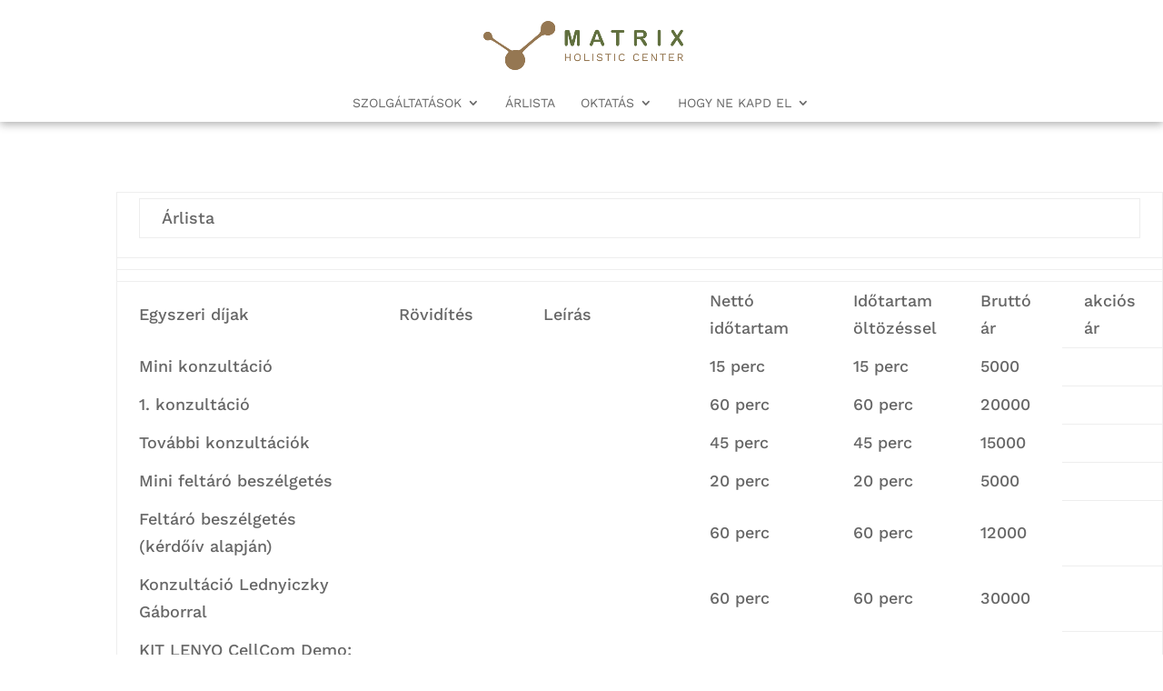

--- FILE ---
content_type: text/html; charset=UTF-8
request_url: http://www.matrixholistic.hu/teszt-tabla/
body_size: 105957
content:
<!DOCTYPE html>
<html lang="hu">
<head>
	<meta charset="UTF-8" />
<meta http-equiv="X-UA-Compatible" content="IE=edge">
	<link rel="pingback" href="http://www.matrixholistic.hu/xmlrpc.php" />

	<script type="text/javascript">
		document.documentElement.className = 'js';
	</script>

	<title>Teszt tábla | Matrix</title>
<link rel="preconnect" href="https://fonts.gstatic.com" crossorigin /><style id="et-builder-googlefonts-cached-inline">/* Original: https://fonts.googleapis.com/css?family=Nunito:200,300,regular,500,600,700,800,900,200italic,300italic,italic,500italic,600italic,700italic,800italic,900italic|Work+Sans:100,200,300,regular,500,600,700,800,900,100italic,200italic,300italic,italic,500italic,600italic,700italic,800italic,900italic&#038;subset=cyrillic,cyrillic-ext,latin,latin-ext,vietnamese&#038;display=swap *//* User Agent: Mozilla/5.0 (Unknown; Linux x86_64) AppleWebKit/538.1 (KHTML, like Gecko) Safari/538.1 Daum/4.1 */@font-face {font-family: 'Nunito';font-style: italic;font-weight: 200;font-display: swap;src: url(https://fonts.gstatic.com/s/nunito/v32/XRXK3I6Li01BKofIMPyPbj8d7IEAGXNiLXA3ig.ttf) format('truetype');}@font-face {font-family: 'Nunito';font-style: italic;font-weight: 300;font-display: swap;src: url(https://fonts.gstatic.com/s/nunito/v32/XRXK3I6Li01BKofIMPyPbj8d7IEAGXNi83A3ig.ttf) format('truetype');}@font-face {font-family: 'Nunito';font-style: italic;font-weight: 400;font-display: swap;src: url(https://fonts.gstatic.com/s/nunito/v32/XRXK3I6Li01BKofIMPyPbj8d7IEAGXNirXA3ig.ttf) format('truetype');}@font-face {font-family: 'Nunito';font-style: italic;font-weight: 500;font-display: swap;src: url(https://fonts.gstatic.com/s/nunito/v32/XRXK3I6Li01BKofIMPyPbj8d7IEAGXNin3A3ig.ttf) format('truetype');}@font-face {font-family: 'Nunito';font-style: italic;font-weight: 600;font-display: swap;src: url(https://fonts.gstatic.com/s/nunito/v32/XRXK3I6Li01BKofIMPyPbj8d7IEAGXNic3c3ig.ttf) format('truetype');}@font-face {font-family: 'Nunito';font-style: italic;font-weight: 700;font-display: swap;src: url(https://fonts.gstatic.com/s/nunito/v32/XRXK3I6Li01BKofIMPyPbj8d7IEAGXNiSnc3ig.ttf) format('truetype');}@font-face {font-family: 'Nunito';font-style: italic;font-weight: 800;font-display: swap;src: url(https://fonts.gstatic.com/s/nunito/v32/XRXK3I6Li01BKofIMPyPbj8d7IEAGXNiLXc3ig.ttf) format('truetype');}@font-face {font-family: 'Nunito';font-style: italic;font-weight: 900;font-display: swap;src: url(https://fonts.gstatic.com/s/nunito/v32/XRXK3I6Li01BKofIMPyPbj8d7IEAGXNiBHc3ig.ttf) format('truetype');}@font-face {font-family: 'Nunito';font-style: normal;font-weight: 200;font-display: swap;src: url(https://fonts.gstatic.com/s/nunito/v32/XRXI3I6Li01BKofiOc5wtlZ2di8HDDshRTM.ttf) format('truetype');}@font-face {font-family: 'Nunito';font-style: normal;font-weight: 300;font-display: swap;src: url(https://fonts.gstatic.com/s/nunito/v32/XRXI3I6Li01BKofiOc5wtlZ2di8HDOUhRTM.ttf) format('truetype');}@font-face {font-family: 'Nunito';font-style: normal;font-weight: 400;font-display: swap;src: url(https://fonts.gstatic.com/s/nunito/v32/XRXI3I6Li01BKofiOc5wtlZ2di8HDLshRTM.ttf) format('truetype');}@font-face {font-family: 'Nunito';font-style: normal;font-weight: 500;font-display: swap;src: url(https://fonts.gstatic.com/s/nunito/v32/XRXI3I6Li01BKofiOc5wtlZ2di8HDIkhRTM.ttf) format('truetype');}@font-face {font-family: 'Nunito';font-style: normal;font-weight: 600;font-display: swap;src: url(https://fonts.gstatic.com/s/nunito/v32/XRXI3I6Li01BKofiOc5wtlZ2di8HDGUmRTM.ttf) format('truetype');}@font-face {font-family: 'Nunito';font-style: normal;font-weight: 700;font-display: swap;src: url(https://fonts.gstatic.com/s/nunito/v32/XRXI3I6Li01BKofiOc5wtlZ2di8HDFwmRTM.ttf) format('truetype');}@font-face {font-family: 'Nunito';font-style: normal;font-weight: 800;font-display: swap;src: url(https://fonts.gstatic.com/s/nunito/v32/XRXI3I6Li01BKofiOc5wtlZ2di8HDDsmRTM.ttf) format('truetype');}@font-face {font-family: 'Nunito';font-style: normal;font-weight: 900;font-display: swap;src: url(https://fonts.gstatic.com/s/nunito/v32/XRXI3I6Li01BKofiOc5wtlZ2di8HDBImRTM.ttf) format('truetype');}@font-face {font-family: 'Work Sans';font-style: italic;font-weight: 100;font-display: swap;src: url(https://fonts.gstatic.com/s/worksans/v24/QGY9z_wNahGAdqQ43Rh_ebrnlwyYfEPxPoGU3moJow.ttf) format('truetype');}@font-face {font-family: 'Work Sans';font-style: italic;font-weight: 200;font-display: swap;src: url(https://fonts.gstatic.com/s/worksans/v24/QGY9z_wNahGAdqQ43Rh_ebrnlwyYfEPxPoGUXmsJow.ttf) format('truetype');}@font-face {font-family: 'Work Sans';font-style: italic;font-weight: 300;font-display: swap;src: url(https://fonts.gstatic.com/s/worksans/v24/QGY9z_wNahGAdqQ43Rh_ebrnlwyYfEPxPoGUgGsJow.ttf) format('truetype');}@font-face {font-family: 'Work Sans';font-style: italic;font-weight: 400;font-display: swap;src: url(https://fonts.gstatic.com/s/worksans/v24/QGY9z_wNahGAdqQ43Rh_ebrnlwyYfEPxPoGU3msJow.ttf) format('truetype');}@font-face {font-family: 'Work Sans';font-style: italic;font-weight: 500;font-display: swap;src: url(https://fonts.gstatic.com/s/worksans/v24/QGY9z_wNahGAdqQ43Rh_ebrnlwyYfEPxPoGU7GsJow.ttf) format('truetype');}@font-face {font-family: 'Work Sans';font-style: italic;font-weight: 600;font-display: swap;src: url(https://fonts.gstatic.com/s/worksans/v24/QGY9z_wNahGAdqQ43Rh_ebrnlwyYfEPxPoGUAGwJow.ttf) format('truetype');}@font-face {font-family: 'Work Sans';font-style: italic;font-weight: 700;font-display: swap;src: url(https://fonts.gstatic.com/s/worksans/v24/QGY9z_wNahGAdqQ43Rh_ebrnlwyYfEPxPoGUOWwJow.ttf) format('truetype');}@font-face {font-family: 'Work Sans';font-style: italic;font-weight: 800;font-display: swap;src: url(https://fonts.gstatic.com/s/worksans/v24/QGY9z_wNahGAdqQ43Rh_ebrnlwyYfEPxPoGUXmwJow.ttf) format('truetype');}@font-face {font-family: 'Work Sans';font-style: italic;font-weight: 900;font-display: swap;src: url(https://fonts.gstatic.com/s/worksans/v24/QGY9z_wNahGAdqQ43Rh_ebrnlwyYfEPxPoGUd2wJow.ttf) format('truetype');}@font-face {font-family: 'Work Sans';font-style: normal;font-weight: 100;font-display: swap;src: url(https://fonts.gstatic.com/s/worksans/v24/QGY_z_wNahGAdqQ43RhVcIgYT2Xz5u32K0nWNig.ttf) format('truetype');}@font-face {font-family: 'Work Sans';font-style: normal;font-weight: 200;font-display: swap;src: url(https://fonts.gstatic.com/s/worksans/v24/QGY_z_wNahGAdqQ43RhVcIgYT2Xz5u32K8nXNig.ttf) format('truetype');}@font-face {font-family: 'Work Sans';font-style: normal;font-weight: 300;font-display: swap;src: url(https://fonts.gstatic.com/s/worksans/v24/QGY_z_wNahGAdqQ43RhVcIgYT2Xz5u32KxfXNig.ttf) format('truetype');}@font-face {font-family: 'Work Sans';font-style: normal;font-weight: 400;font-display: swap;src: url(https://fonts.gstatic.com/s/worksans/v24/QGY_z_wNahGAdqQ43RhVcIgYT2Xz5u32K0nXNig.ttf) format('truetype');}@font-face {font-family: 'Work Sans';font-style: normal;font-weight: 500;font-display: swap;src: url(https://fonts.gstatic.com/s/worksans/v24/QGY_z_wNahGAdqQ43RhVcIgYT2Xz5u32K3vXNig.ttf) format('truetype');}@font-face {font-family: 'Work Sans';font-style: normal;font-weight: 600;font-display: swap;src: url(https://fonts.gstatic.com/s/worksans/v24/QGY_z_wNahGAdqQ43RhVcIgYT2Xz5u32K5fQNig.ttf) format('truetype');}@font-face {font-family: 'Work Sans';font-style: normal;font-weight: 700;font-display: swap;src: url(https://fonts.gstatic.com/s/worksans/v24/QGY_z_wNahGAdqQ43RhVcIgYT2Xz5u32K67QNig.ttf) format('truetype');}@font-face {font-family: 'Work Sans';font-style: normal;font-weight: 800;font-display: swap;src: url(https://fonts.gstatic.com/s/worksans/v24/QGY_z_wNahGAdqQ43RhVcIgYT2Xz5u32K8nQNig.ttf) format('truetype');}@font-face {font-family: 'Work Sans';font-style: normal;font-weight: 900;font-display: swap;src: url(https://fonts.gstatic.com/s/worksans/v24/QGY_z_wNahGAdqQ43RhVcIgYT2Xz5u32K-DQNig.ttf) format('truetype');}/* User Agent: Mozilla/5.0 (Windows NT 6.1; WOW64; rv:27.0) Gecko/20100101 Firefox/27.0 */@font-face {font-family: 'Nunito';font-style: italic;font-weight: 200;font-display: swap;src: url(https://fonts.gstatic.com/l/font?kit=XRXK3I6Li01BKofIMPyPbj8d7IEAGXNiLXA3iQ&skey=75768d03a8bfc23a&v=v32) format('woff');}@font-face {font-family: 'Nunito';font-style: italic;font-weight: 300;font-display: swap;src: url(https://fonts.gstatic.com/l/font?kit=XRXK3I6Li01BKofIMPyPbj8d7IEAGXNi83A3iQ&skey=75768d03a8bfc23a&v=v32) format('woff');}@font-face {font-family: 'Nunito';font-style: italic;font-weight: 400;font-display: swap;src: url(https://fonts.gstatic.com/l/font?kit=XRXK3I6Li01BKofIMPyPbj8d7IEAGXNirXA3iQ&skey=75768d03a8bfc23a&v=v32) format('woff');}@font-face {font-family: 'Nunito';font-style: italic;font-weight: 500;font-display: swap;src: url(https://fonts.gstatic.com/l/font?kit=XRXK3I6Li01BKofIMPyPbj8d7IEAGXNin3A3iQ&skey=75768d03a8bfc23a&v=v32) format('woff');}@font-face {font-family: 'Nunito';font-style: italic;font-weight: 600;font-display: swap;src: url(https://fonts.gstatic.com/l/font?kit=XRXK3I6Li01BKofIMPyPbj8d7IEAGXNic3c3iQ&skey=75768d03a8bfc23a&v=v32) format('woff');}@font-face {font-family: 'Nunito';font-style: italic;font-weight: 700;font-display: swap;src: url(https://fonts.gstatic.com/l/font?kit=XRXK3I6Li01BKofIMPyPbj8d7IEAGXNiSnc3iQ&skey=75768d03a8bfc23a&v=v32) format('woff');}@font-face {font-family: 'Nunito';font-style: italic;font-weight: 800;font-display: swap;src: url(https://fonts.gstatic.com/l/font?kit=XRXK3I6Li01BKofIMPyPbj8d7IEAGXNiLXc3iQ&skey=75768d03a8bfc23a&v=v32) format('woff');}@font-face {font-family: 'Nunito';font-style: italic;font-weight: 900;font-display: swap;src: url(https://fonts.gstatic.com/l/font?kit=XRXK3I6Li01BKofIMPyPbj8d7IEAGXNiBHc3iQ&skey=75768d03a8bfc23a&v=v32) format('woff');}@font-face {font-family: 'Nunito';font-style: normal;font-weight: 200;font-display: swap;src: url(https://fonts.gstatic.com/l/font?kit=XRXI3I6Li01BKofiOc5wtlZ2di8HDDshRTA&skey=27bb6aa8eea8a5e7&v=v32) format('woff');}@font-face {font-family: 'Nunito';font-style: normal;font-weight: 300;font-display: swap;src: url(https://fonts.gstatic.com/l/font?kit=XRXI3I6Li01BKofiOc5wtlZ2di8HDOUhRTA&skey=27bb6aa8eea8a5e7&v=v32) format('woff');}@font-face {font-family: 'Nunito';font-style: normal;font-weight: 400;font-display: swap;src: url(https://fonts.gstatic.com/l/font?kit=XRXI3I6Li01BKofiOc5wtlZ2di8HDLshRTA&skey=27bb6aa8eea8a5e7&v=v32) format('woff');}@font-face {font-family: 'Nunito';font-style: normal;font-weight: 500;font-display: swap;src: url(https://fonts.gstatic.com/l/font?kit=XRXI3I6Li01BKofiOc5wtlZ2di8HDIkhRTA&skey=27bb6aa8eea8a5e7&v=v32) format('woff');}@font-face {font-family: 'Nunito';font-style: normal;font-weight: 600;font-display: swap;src: url(https://fonts.gstatic.com/l/font?kit=XRXI3I6Li01BKofiOc5wtlZ2di8HDGUmRTA&skey=27bb6aa8eea8a5e7&v=v32) format('woff');}@font-face {font-family: 'Nunito';font-style: normal;font-weight: 700;font-display: swap;src: url(https://fonts.gstatic.com/l/font?kit=XRXI3I6Li01BKofiOc5wtlZ2di8HDFwmRTA&skey=27bb6aa8eea8a5e7&v=v32) format('woff');}@font-face {font-family: 'Nunito';font-style: normal;font-weight: 800;font-display: swap;src: url(https://fonts.gstatic.com/l/font?kit=XRXI3I6Li01BKofiOc5wtlZ2di8HDDsmRTA&skey=27bb6aa8eea8a5e7&v=v32) format('woff');}@font-face {font-family: 'Nunito';font-style: normal;font-weight: 900;font-display: swap;src: url(https://fonts.gstatic.com/l/font?kit=XRXI3I6Li01BKofiOc5wtlZ2di8HDBImRTA&skey=27bb6aa8eea8a5e7&v=v32) format('woff');}@font-face {font-family: 'Work Sans';font-style: italic;font-weight: 100;font-display: swap;src: url(https://fonts.gstatic.com/l/font?kit=QGY9z_wNahGAdqQ43Rh_ebrnlwyYfEPxPoGU3moJoA&skey=9b5a6629036b6b1d&v=v24) format('woff');}@font-face {font-family: 'Work Sans';font-style: italic;font-weight: 200;font-display: swap;src: url(https://fonts.gstatic.com/l/font?kit=QGY9z_wNahGAdqQ43Rh_ebrnlwyYfEPxPoGUXmsJoA&skey=9b5a6629036b6b1d&v=v24) format('woff');}@font-face {font-family: 'Work Sans';font-style: italic;font-weight: 300;font-display: swap;src: url(https://fonts.gstatic.com/l/font?kit=QGY9z_wNahGAdqQ43Rh_ebrnlwyYfEPxPoGUgGsJoA&skey=9b5a6629036b6b1d&v=v24) format('woff');}@font-face {font-family: 'Work Sans';font-style: italic;font-weight: 400;font-display: swap;src: url(https://fonts.gstatic.com/l/font?kit=QGY9z_wNahGAdqQ43Rh_ebrnlwyYfEPxPoGU3msJoA&skey=9b5a6629036b6b1d&v=v24) format('woff');}@font-face {font-family: 'Work Sans';font-style: italic;font-weight: 500;font-display: swap;src: url(https://fonts.gstatic.com/l/font?kit=QGY9z_wNahGAdqQ43Rh_ebrnlwyYfEPxPoGU7GsJoA&skey=9b5a6629036b6b1d&v=v24) format('woff');}@font-face {font-family: 'Work Sans';font-style: italic;font-weight: 600;font-display: swap;src: url(https://fonts.gstatic.com/l/font?kit=QGY9z_wNahGAdqQ43Rh_ebrnlwyYfEPxPoGUAGwJoA&skey=9b5a6629036b6b1d&v=v24) format('woff');}@font-face {font-family: 'Work Sans';font-style: italic;font-weight: 700;font-display: swap;src: url(https://fonts.gstatic.com/l/font?kit=QGY9z_wNahGAdqQ43Rh_ebrnlwyYfEPxPoGUOWwJoA&skey=9b5a6629036b6b1d&v=v24) format('woff');}@font-face {font-family: 'Work Sans';font-style: italic;font-weight: 800;font-display: swap;src: url(https://fonts.gstatic.com/l/font?kit=QGY9z_wNahGAdqQ43Rh_ebrnlwyYfEPxPoGUXmwJoA&skey=9b5a6629036b6b1d&v=v24) format('woff');}@font-face {font-family: 'Work Sans';font-style: italic;font-weight: 900;font-display: swap;src: url(https://fonts.gstatic.com/l/font?kit=QGY9z_wNahGAdqQ43Rh_ebrnlwyYfEPxPoGUd2wJoA&skey=9b5a6629036b6b1d&v=v24) format('woff');}@font-face {font-family: 'Work Sans';font-style: normal;font-weight: 100;font-display: swap;src: url(https://fonts.gstatic.com/l/font?kit=QGY_z_wNahGAdqQ43RhVcIgYT2Xz5u32K0nWNis&skey=a19f1b3d756da88c&v=v24) format('woff');}@font-face {font-family: 'Work Sans';font-style: normal;font-weight: 200;font-display: swap;src: url(https://fonts.gstatic.com/l/font?kit=QGY_z_wNahGAdqQ43RhVcIgYT2Xz5u32K8nXNis&skey=a19f1b3d756da88c&v=v24) format('woff');}@font-face {font-family: 'Work Sans';font-style: normal;font-weight: 300;font-display: swap;src: url(https://fonts.gstatic.com/l/font?kit=QGY_z_wNahGAdqQ43RhVcIgYT2Xz5u32KxfXNis&skey=a19f1b3d756da88c&v=v24) format('woff');}@font-face {font-family: 'Work Sans';font-style: normal;font-weight: 400;font-display: swap;src: url(https://fonts.gstatic.com/l/font?kit=QGY_z_wNahGAdqQ43RhVcIgYT2Xz5u32K0nXNis&skey=a19f1b3d756da88c&v=v24) format('woff');}@font-face {font-family: 'Work Sans';font-style: normal;font-weight: 500;font-display: swap;src: url(https://fonts.gstatic.com/l/font?kit=QGY_z_wNahGAdqQ43RhVcIgYT2Xz5u32K3vXNis&skey=a19f1b3d756da88c&v=v24) format('woff');}@font-face {font-family: 'Work Sans';font-style: normal;font-weight: 600;font-display: swap;src: url(https://fonts.gstatic.com/l/font?kit=QGY_z_wNahGAdqQ43RhVcIgYT2Xz5u32K5fQNis&skey=a19f1b3d756da88c&v=v24) format('woff');}@font-face {font-family: 'Work Sans';font-style: normal;font-weight: 700;font-display: swap;src: url(https://fonts.gstatic.com/l/font?kit=QGY_z_wNahGAdqQ43RhVcIgYT2Xz5u32K67QNis&skey=a19f1b3d756da88c&v=v24) format('woff');}@font-face {font-family: 'Work Sans';font-style: normal;font-weight: 800;font-display: swap;src: url(https://fonts.gstatic.com/l/font?kit=QGY_z_wNahGAdqQ43RhVcIgYT2Xz5u32K8nQNis&skey=a19f1b3d756da88c&v=v24) format('woff');}@font-face {font-family: 'Work Sans';font-style: normal;font-weight: 900;font-display: swap;src: url(https://fonts.gstatic.com/l/font?kit=QGY_z_wNahGAdqQ43RhVcIgYT2Xz5u32K-DQNis&skey=a19f1b3d756da88c&v=v24) format('woff');}/* User Agent: Mozilla/5.0 (Windows NT 6.3; rv:39.0) Gecko/20100101 Firefox/39.0 */@font-face {font-family: 'Nunito';font-style: italic;font-weight: 200;font-display: swap;src: url(https://fonts.gstatic.com/s/nunito/v32/XRXK3I6Li01BKofIMPyPbj8d7IEAGXNiLXA3jw.woff2) format('woff2');}@font-face {font-family: 'Nunito';font-style: italic;font-weight: 300;font-display: swap;src: url(https://fonts.gstatic.com/s/nunito/v32/XRXK3I6Li01BKofIMPyPbj8d7IEAGXNi83A3jw.woff2) format('woff2');}@font-face {font-family: 'Nunito';font-style: italic;font-weight: 400;font-display: swap;src: url(https://fonts.gstatic.com/s/nunito/v32/XRXK3I6Li01BKofIMPyPbj8d7IEAGXNirXA3jw.woff2) format('woff2');}@font-face {font-family: 'Nunito';font-style: italic;font-weight: 500;font-display: swap;src: url(https://fonts.gstatic.com/s/nunito/v32/XRXK3I6Li01BKofIMPyPbj8d7IEAGXNin3A3jw.woff2) format('woff2');}@font-face {font-family: 'Nunito';font-style: italic;font-weight: 600;font-display: swap;src: url(https://fonts.gstatic.com/s/nunito/v32/XRXK3I6Li01BKofIMPyPbj8d7IEAGXNic3c3jw.woff2) format('woff2');}@font-face {font-family: 'Nunito';font-style: italic;font-weight: 700;font-display: swap;src: url(https://fonts.gstatic.com/s/nunito/v32/XRXK3I6Li01BKofIMPyPbj8d7IEAGXNiSnc3jw.woff2) format('woff2');}@font-face {font-family: 'Nunito';font-style: italic;font-weight: 800;font-display: swap;src: url(https://fonts.gstatic.com/s/nunito/v32/XRXK3I6Li01BKofIMPyPbj8d7IEAGXNiLXc3jw.woff2) format('woff2');}@font-face {font-family: 'Nunito';font-style: italic;font-weight: 900;font-display: swap;src: url(https://fonts.gstatic.com/s/nunito/v32/XRXK3I6Li01BKofIMPyPbj8d7IEAGXNiBHc3jw.woff2) format('woff2');}@font-face {font-family: 'Nunito';font-style: normal;font-weight: 200;font-display: swap;src: url(https://fonts.gstatic.com/s/nunito/v32/XRXI3I6Li01BKofiOc5wtlZ2di8HDDshRTY.woff2) format('woff2');}@font-face {font-family: 'Nunito';font-style: normal;font-weight: 300;font-display: swap;src: url(https://fonts.gstatic.com/s/nunito/v32/XRXI3I6Li01BKofiOc5wtlZ2di8HDOUhRTY.woff2) format('woff2');}@font-face {font-family: 'Nunito';font-style: normal;font-weight: 400;font-display: swap;src: url(https://fonts.gstatic.com/s/nunito/v32/XRXI3I6Li01BKofiOc5wtlZ2di8HDLshRTY.woff2) format('woff2');}@font-face {font-family: 'Nunito';font-style: normal;font-weight: 500;font-display: swap;src: url(https://fonts.gstatic.com/s/nunito/v32/XRXI3I6Li01BKofiOc5wtlZ2di8HDIkhRTY.woff2) format('woff2');}@font-face {font-family: 'Nunito';font-style: normal;font-weight: 600;font-display: swap;src: url(https://fonts.gstatic.com/s/nunito/v32/XRXI3I6Li01BKofiOc5wtlZ2di8HDGUmRTY.woff2) format('woff2');}@font-face {font-family: 'Nunito';font-style: normal;font-weight: 700;font-display: swap;src: url(https://fonts.gstatic.com/s/nunito/v32/XRXI3I6Li01BKofiOc5wtlZ2di8HDFwmRTY.woff2) format('woff2');}@font-face {font-family: 'Nunito';font-style: normal;font-weight: 800;font-display: swap;src: url(https://fonts.gstatic.com/s/nunito/v32/XRXI3I6Li01BKofiOc5wtlZ2di8HDDsmRTY.woff2) format('woff2');}@font-face {font-family: 'Nunito';font-style: normal;font-weight: 900;font-display: swap;src: url(https://fonts.gstatic.com/s/nunito/v32/XRXI3I6Li01BKofiOc5wtlZ2di8HDBImRTY.woff2) format('woff2');}@font-face {font-family: 'Work Sans';font-style: italic;font-weight: 100;font-display: swap;src: url(https://fonts.gstatic.com/s/worksans/v24/QGY9z_wNahGAdqQ43Rh_ebrnlwyYfEPxPoGU3moJpg.woff2) format('woff2');}@font-face {font-family: 'Work Sans';font-style: italic;font-weight: 200;font-display: swap;src: url(https://fonts.gstatic.com/s/worksans/v24/QGY9z_wNahGAdqQ43Rh_ebrnlwyYfEPxPoGUXmsJpg.woff2) format('woff2');}@font-face {font-family: 'Work Sans';font-style: italic;font-weight: 300;font-display: swap;src: url(https://fonts.gstatic.com/s/worksans/v24/QGY9z_wNahGAdqQ43Rh_ebrnlwyYfEPxPoGUgGsJpg.woff2) format('woff2');}@font-face {font-family: 'Work Sans';font-style: italic;font-weight: 400;font-display: swap;src: url(https://fonts.gstatic.com/s/worksans/v24/QGY9z_wNahGAdqQ43Rh_ebrnlwyYfEPxPoGU3msJpg.woff2) format('woff2');}@font-face {font-family: 'Work Sans';font-style: italic;font-weight: 500;font-display: swap;src: url(https://fonts.gstatic.com/s/worksans/v24/QGY9z_wNahGAdqQ43Rh_ebrnlwyYfEPxPoGU7GsJpg.woff2) format('woff2');}@font-face {font-family: 'Work Sans';font-style: italic;font-weight: 600;font-display: swap;src: url(https://fonts.gstatic.com/s/worksans/v24/QGY9z_wNahGAdqQ43Rh_ebrnlwyYfEPxPoGUAGwJpg.woff2) format('woff2');}@font-face {font-family: 'Work Sans';font-style: italic;font-weight: 700;font-display: swap;src: url(https://fonts.gstatic.com/s/worksans/v24/QGY9z_wNahGAdqQ43Rh_ebrnlwyYfEPxPoGUOWwJpg.woff2) format('woff2');}@font-face {font-family: 'Work Sans';font-style: italic;font-weight: 800;font-display: swap;src: url(https://fonts.gstatic.com/s/worksans/v24/QGY9z_wNahGAdqQ43Rh_ebrnlwyYfEPxPoGUXmwJpg.woff2) format('woff2');}@font-face {font-family: 'Work Sans';font-style: italic;font-weight: 900;font-display: swap;src: url(https://fonts.gstatic.com/s/worksans/v24/QGY9z_wNahGAdqQ43Rh_ebrnlwyYfEPxPoGUd2wJpg.woff2) format('woff2');}@font-face {font-family: 'Work Sans';font-style: normal;font-weight: 100;font-display: swap;src: url(https://fonts.gstatic.com/s/worksans/v24/QGY_z_wNahGAdqQ43RhVcIgYT2Xz5u32K0nWNi0.woff2) format('woff2');}@font-face {font-family: 'Work Sans';font-style: normal;font-weight: 200;font-display: swap;src: url(https://fonts.gstatic.com/s/worksans/v24/QGY_z_wNahGAdqQ43RhVcIgYT2Xz5u32K8nXNi0.woff2) format('woff2');}@font-face {font-family: 'Work Sans';font-style: normal;font-weight: 300;font-display: swap;src: url(https://fonts.gstatic.com/s/worksans/v24/QGY_z_wNahGAdqQ43RhVcIgYT2Xz5u32KxfXNi0.woff2) format('woff2');}@font-face {font-family: 'Work Sans';font-style: normal;font-weight: 400;font-display: swap;src: url(https://fonts.gstatic.com/s/worksans/v24/QGY_z_wNahGAdqQ43RhVcIgYT2Xz5u32K0nXNi0.woff2) format('woff2');}@font-face {font-family: 'Work Sans';font-style: normal;font-weight: 500;font-display: swap;src: url(https://fonts.gstatic.com/s/worksans/v24/QGY_z_wNahGAdqQ43RhVcIgYT2Xz5u32K3vXNi0.woff2) format('woff2');}@font-face {font-family: 'Work Sans';font-style: normal;font-weight: 600;font-display: swap;src: url(https://fonts.gstatic.com/s/worksans/v24/QGY_z_wNahGAdqQ43RhVcIgYT2Xz5u32K5fQNi0.woff2) format('woff2');}@font-face {font-family: 'Work Sans';font-style: normal;font-weight: 700;font-display: swap;src: url(https://fonts.gstatic.com/s/worksans/v24/QGY_z_wNahGAdqQ43RhVcIgYT2Xz5u32K67QNi0.woff2) format('woff2');}@font-face {font-family: 'Work Sans';font-style: normal;font-weight: 800;font-display: swap;src: url(https://fonts.gstatic.com/s/worksans/v24/QGY_z_wNahGAdqQ43RhVcIgYT2Xz5u32K8nQNi0.woff2) format('woff2');}@font-face {font-family: 'Work Sans';font-style: normal;font-weight: 900;font-display: swap;src: url(https://fonts.gstatic.com/s/worksans/v24/QGY_z_wNahGAdqQ43RhVcIgYT2Xz5u32K-DQNi0.woff2) format('woff2');}</style><meta name='robots' content='max-image-preview:large' />
<script type="text/javascript">
			let jqueryParams=[],jQuery=function(r){return jqueryParams=[...jqueryParams,r],jQuery},$=function(r){return jqueryParams=[...jqueryParams,r],$};window.jQuery=jQuery,window.$=jQuery;let customHeadScripts=!1;jQuery.fn=jQuery.prototype={},$.fn=jQuery.prototype={},jQuery.noConflict=function(r){if(window.jQuery)return jQuery=window.jQuery,$=window.jQuery,customHeadScripts=!0,jQuery.noConflict},jQuery.ready=function(r){jqueryParams=[...jqueryParams,r]},$.ready=function(r){jqueryParams=[...jqueryParams,r]},jQuery.load=function(r){jqueryParams=[...jqueryParams,r]},$.load=function(r){jqueryParams=[...jqueryParams,r]},jQuery.fn.ready=function(r){jqueryParams=[...jqueryParams,r]},$.fn.ready=function(r){jqueryParams=[...jqueryParams,r]};</script><link rel="alternate" type="application/rss+xml" title="Matrix &raquo; hírcsatorna" href="http://www.matrixholistic.hu/feed/" />
<link rel="alternate" type="application/rss+xml" title="Matrix &raquo; hozzászólás hírcsatorna" href="http://www.matrixholistic.hu/comments/feed/" />
<meta content="Divi v.4.27.4" name="generator"/><style id='wp-block-library-theme-inline-css' type='text/css'>
.wp-block-audio :where(figcaption){color:#555;font-size:13px;text-align:center}.is-dark-theme .wp-block-audio :where(figcaption){color:#ffffffa6}.wp-block-audio{margin:0 0 1em}.wp-block-code{border:1px solid #ccc;border-radius:4px;font-family:Menlo,Consolas,monaco,monospace;padding:.8em 1em}.wp-block-embed :where(figcaption){color:#555;font-size:13px;text-align:center}.is-dark-theme .wp-block-embed :where(figcaption){color:#ffffffa6}.wp-block-embed{margin:0 0 1em}.blocks-gallery-caption{color:#555;font-size:13px;text-align:center}.is-dark-theme .blocks-gallery-caption{color:#ffffffa6}:root :where(.wp-block-image figcaption){color:#555;font-size:13px;text-align:center}.is-dark-theme :root :where(.wp-block-image figcaption){color:#ffffffa6}.wp-block-image{margin:0 0 1em}.wp-block-pullquote{border-bottom:4px solid;border-top:4px solid;color:currentColor;margin-bottom:1.75em}.wp-block-pullquote cite,.wp-block-pullquote footer,.wp-block-pullquote__citation{color:currentColor;font-size:.8125em;font-style:normal;text-transform:uppercase}.wp-block-quote{border-left:.25em solid;margin:0 0 1.75em;padding-left:1em}.wp-block-quote cite,.wp-block-quote footer{color:currentColor;font-size:.8125em;font-style:normal;position:relative}.wp-block-quote:where(.has-text-align-right){border-left:none;border-right:.25em solid;padding-left:0;padding-right:1em}.wp-block-quote:where(.has-text-align-center){border:none;padding-left:0}.wp-block-quote.is-large,.wp-block-quote.is-style-large,.wp-block-quote:where(.is-style-plain){border:none}.wp-block-search .wp-block-search__label{font-weight:700}.wp-block-search__button{border:1px solid #ccc;padding:.375em .625em}:where(.wp-block-group.has-background){padding:1.25em 2.375em}.wp-block-separator.has-css-opacity{opacity:.4}.wp-block-separator{border:none;border-bottom:2px solid;margin-left:auto;margin-right:auto}.wp-block-separator.has-alpha-channel-opacity{opacity:1}.wp-block-separator:not(.is-style-wide):not(.is-style-dots){width:100px}.wp-block-separator.has-background:not(.is-style-dots){border-bottom:none;height:1px}.wp-block-separator.has-background:not(.is-style-wide):not(.is-style-dots){height:2px}.wp-block-table{margin:0 0 1em}.wp-block-table td,.wp-block-table th{word-break:normal}.wp-block-table :where(figcaption){color:#555;font-size:13px;text-align:center}.is-dark-theme .wp-block-table :where(figcaption){color:#ffffffa6}.wp-block-video :where(figcaption){color:#555;font-size:13px;text-align:center}.is-dark-theme .wp-block-video :where(figcaption){color:#ffffffa6}.wp-block-video{margin:0 0 1em}:root :where(.wp-block-template-part.has-background){margin-bottom:0;margin-top:0;padding:1.25em 2.375em}
</style>
<style id='global-styles-inline-css' type='text/css'>
:root{--wp--preset--aspect-ratio--square: 1;--wp--preset--aspect-ratio--4-3: 4/3;--wp--preset--aspect-ratio--3-4: 3/4;--wp--preset--aspect-ratio--3-2: 3/2;--wp--preset--aspect-ratio--2-3: 2/3;--wp--preset--aspect-ratio--16-9: 16/9;--wp--preset--aspect-ratio--9-16: 9/16;--wp--preset--color--black: #000000;--wp--preset--color--cyan-bluish-gray: #abb8c3;--wp--preset--color--white: #ffffff;--wp--preset--color--pale-pink: #f78da7;--wp--preset--color--vivid-red: #cf2e2e;--wp--preset--color--luminous-vivid-orange: #ff6900;--wp--preset--color--luminous-vivid-amber: #fcb900;--wp--preset--color--light-green-cyan: #7bdcb5;--wp--preset--color--vivid-green-cyan: #00d084;--wp--preset--color--pale-cyan-blue: #8ed1fc;--wp--preset--color--vivid-cyan-blue: #0693e3;--wp--preset--color--vivid-purple: #9b51e0;--wp--preset--gradient--vivid-cyan-blue-to-vivid-purple: linear-gradient(135deg,rgba(6,147,227,1) 0%,rgb(155,81,224) 100%);--wp--preset--gradient--light-green-cyan-to-vivid-green-cyan: linear-gradient(135deg,rgb(122,220,180) 0%,rgb(0,208,130) 100%);--wp--preset--gradient--luminous-vivid-amber-to-luminous-vivid-orange: linear-gradient(135deg,rgba(252,185,0,1) 0%,rgba(255,105,0,1) 100%);--wp--preset--gradient--luminous-vivid-orange-to-vivid-red: linear-gradient(135deg,rgba(255,105,0,1) 0%,rgb(207,46,46) 100%);--wp--preset--gradient--very-light-gray-to-cyan-bluish-gray: linear-gradient(135deg,rgb(238,238,238) 0%,rgb(169,184,195) 100%);--wp--preset--gradient--cool-to-warm-spectrum: linear-gradient(135deg,rgb(74,234,220) 0%,rgb(151,120,209) 20%,rgb(207,42,186) 40%,rgb(238,44,130) 60%,rgb(251,105,98) 80%,rgb(254,248,76) 100%);--wp--preset--gradient--blush-light-purple: linear-gradient(135deg,rgb(255,206,236) 0%,rgb(152,150,240) 100%);--wp--preset--gradient--blush-bordeaux: linear-gradient(135deg,rgb(254,205,165) 0%,rgb(254,45,45) 50%,rgb(107,0,62) 100%);--wp--preset--gradient--luminous-dusk: linear-gradient(135deg,rgb(255,203,112) 0%,rgb(199,81,192) 50%,rgb(65,88,208) 100%);--wp--preset--gradient--pale-ocean: linear-gradient(135deg,rgb(255,245,203) 0%,rgb(182,227,212) 50%,rgb(51,167,181) 100%);--wp--preset--gradient--electric-grass: linear-gradient(135deg,rgb(202,248,128) 0%,rgb(113,206,126) 100%);--wp--preset--gradient--midnight: linear-gradient(135deg,rgb(2,3,129) 0%,rgb(40,116,252) 100%);--wp--preset--font-size--small: 13px;--wp--preset--font-size--medium: 20px;--wp--preset--font-size--large: 36px;--wp--preset--font-size--x-large: 42px;--wp--preset--spacing--20: 0.44rem;--wp--preset--spacing--30: 0.67rem;--wp--preset--spacing--40: 1rem;--wp--preset--spacing--50: 1.5rem;--wp--preset--spacing--60: 2.25rem;--wp--preset--spacing--70: 3.38rem;--wp--preset--spacing--80: 5.06rem;--wp--preset--shadow--natural: 6px 6px 9px rgba(0, 0, 0, 0.2);--wp--preset--shadow--deep: 12px 12px 50px rgba(0, 0, 0, 0.4);--wp--preset--shadow--sharp: 6px 6px 0px rgba(0, 0, 0, 0.2);--wp--preset--shadow--outlined: 6px 6px 0px -3px rgba(255, 255, 255, 1), 6px 6px rgba(0, 0, 0, 1);--wp--preset--shadow--crisp: 6px 6px 0px rgba(0, 0, 0, 1);}:root { --wp--style--global--content-size: 823px;--wp--style--global--wide-size: 1080px; }:where(body) { margin: 0; }.wp-site-blocks > .alignleft { float: left; margin-right: 2em; }.wp-site-blocks > .alignright { float: right; margin-left: 2em; }.wp-site-blocks > .aligncenter { justify-content: center; margin-left: auto; margin-right: auto; }:where(.is-layout-flex){gap: 0.5em;}:where(.is-layout-grid){gap: 0.5em;}.is-layout-flow > .alignleft{float: left;margin-inline-start: 0;margin-inline-end: 2em;}.is-layout-flow > .alignright{float: right;margin-inline-start: 2em;margin-inline-end: 0;}.is-layout-flow > .aligncenter{margin-left: auto !important;margin-right: auto !important;}.is-layout-constrained > .alignleft{float: left;margin-inline-start: 0;margin-inline-end: 2em;}.is-layout-constrained > .alignright{float: right;margin-inline-start: 2em;margin-inline-end: 0;}.is-layout-constrained > .aligncenter{margin-left: auto !important;margin-right: auto !important;}.is-layout-constrained > :where(:not(.alignleft):not(.alignright):not(.alignfull)){max-width: var(--wp--style--global--content-size);margin-left: auto !important;margin-right: auto !important;}.is-layout-constrained > .alignwide{max-width: var(--wp--style--global--wide-size);}body .is-layout-flex{display: flex;}.is-layout-flex{flex-wrap: wrap;align-items: center;}.is-layout-flex > :is(*, div){margin: 0;}body .is-layout-grid{display: grid;}.is-layout-grid > :is(*, div){margin: 0;}body{padding-top: 0px;padding-right: 0px;padding-bottom: 0px;padding-left: 0px;}:root :where(.wp-element-button, .wp-block-button__link){background-color: #32373c;border-width: 0;color: #fff;font-family: inherit;font-size: inherit;line-height: inherit;padding: calc(0.667em + 2px) calc(1.333em + 2px);text-decoration: none;}.has-black-color{color: var(--wp--preset--color--black) !important;}.has-cyan-bluish-gray-color{color: var(--wp--preset--color--cyan-bluish-gray) !important;}.has-white-color{color: var(--wp--preset--color--white) !important;}.has-pale-pink-color{color: var(--wp--preset--color--pale-pink) !important;}.has-vivid-red-color{color: var(--wp--preset--color--vivid-red) !important;}.has-luminous-vivid-orange-color{color: var(--wp--preset--color--luminous-vivid-orange) !important;}.has-luminous-vivid-amber-color{color: var(--wp--preset--color--luminous-vivid-amber) !important;}.has-light-green-cyan-color{color: var(--wp--preset--color--light-green-cyan) !important;}.has-vivid-green-cyan-color{color: var(--wp--preset--color--vivid-green-cyan) !important;}.has-pale-cyan-blue-color{color: var(--wp--preset--color--pale-cyan-blue) !important;}.has-vivid-cyan-blue-color{color: var(--wp--preset--color--vivid-cyan-blue) !important;}.has-vivid-purple-color{color: var(--wp--preset--color--vivid-purple) !important;}.has-black-background-color{background-color: var(--wp--preset--color--black) !important;}.has-cyan-bluish-gray-background-color{background-color: var(--wp--preset--color--cyan-bluish-gray) !important;}.has-white-background-color{background-color: var(--wp--preset--color--white) !important;}.has-pale-pink-background-color{background-color: var(--wp--preset--color--pale-pink) !important;}.has-vivid-red-background-color{background-color: var(--wp--preset--color--vivid-red) !important;}.has-luminous-vivid-orange-background-color{background-color: var(--wp--preset--color--luminous-vivid-orange) !important;}.has-luminous-vivid-amber-background-color{background-color: var(--wp--preset--color--luminous-vivid-amber) !important;}.has-light-green-cyan-background-color{background-color: var(--wp--preset--color--light-green-cyan) !important;}.has-vivid-green-cyan-background-color{background-color: var(--wp--preset--color--vivid-green-cyan) !important;}.has-pale-cyan-blue-background-color{background-color: var(--wp--preset--color--pale-cyan-blue) !important;}.has-vivid-cyan-blue-background-color{background-color: var(--wp--preset--color--vivid-cyan-blue) !important;}.has-vivid-purple-background-color{background-color: var(--wp--preset--color--vivid-purple) !important;}.has-black-border-color{border-color: var(--wp--preset--color--black) !important;}.has-cyan-bluish-gray-border-color{border-color: var(--wp--preset--color--cyan-bluish-gray) !important;}.has-white-border-color{border-color: var(--wp--preset--color--white) !important;}.has-pale-pink-border-color{border-color: var(--wp--preset--color--pale-pink) !important;}.has-vivid-red-border-color{border-color: var(--wp--preset--color--vivid-red) !important;}.has-luminous-vivid-orange-border-color{border-color: var(--wp--preset--color--luminous-vivid-orange) !important;}.has-luminous-vivid-amber-border-color{border-color: var(--wp--preset--color--luminous-vivid-amber) !important;}.has-light-green-cyan-border-color{border-color: var(--wp--preset--color--light-green-cyan) !important;}.has-vivid-green-cyan-border-color{border-color: var(--wp--preset--color--vivid-green-cyan) !important;}.has-pale-cyan-blue-border-color{border-color: var(--wp--preset--color--pale-cyan-blue) !important;}.has-vivid-cyan-blue-border-color{border-color: var(--wp--preset--color--vivid-cyan-blue) !important;}.has-vivid-purple-border-color{border-color: var(--wp--preset--color--vivid-purple) !important;}.has-vivid-cyan-blue-to-vivid-purple-gradient-background{background: var(--wp--preset--gradient--vivid-cyan-blue-to-vivid-purple) !important;}.has-light-green-cyan-to-vivid-green-cyan-gradient-background{background: var(--wp--preset--gradient--light-green-cyan-to-vivid-green-cyan) !important;}.has-luminous-vivid-amber-to-luminous-vivid-orange-gradient-background{background: var(--wp--preset--gradient--luminous-vivid-amber-to-luminous-vivid-orange) !important;}.has-luminous-vivid-orange-to-vivid-red-gradient-background{background: var(--wp--preset--gradient--luminous-vivid-orange-to-vivid-red) !important;}.has-very-light-gray-to-cyan-bluish-gray-gradient-background{background: var(--wp--preset--gradient--very-light-gray-to-cyan-bluish-gray) !important;}.has-cool-to-warm-spectrum-gradient-background{background: var(--wp--preset--gradient--cool-to-warm-spectrum) !important;}.has-blush-light-purple-gradient-background{background: var(--wp--preset--gradient--blush-light-purple) !important;}.has-blush-bordeaux-gradient-background{background: var(--wp--preset--gradient--blush-bordeaux) !important;}.has-luminous-dusk-gradient-background{background: var(--wp--preset--gradient--luminous-dusk) !important;}.has-pale-ocean-gradient-background{background: var(--wp--preset--gradient--pale-ocean) !important;}.has-electric-grass-gradient-background{background: var(--wp--preset--gradient--electric-grass) !important;}.has-midnight-gradient-background{background: var(--wp--preset--gradient--midnight) !important;}.has-small-font-size{font-size: var(--wp--preset--font-size--small) !important;}.has-medium-font-size{font-size: var(--wp--preset--font-size--medium) !important;}.has-large-font-size{font-size: var(--wp--preset--font-size--large) !important;}.has-x-large-font-size{font-size: var(--wp--preset--font-size--x-large) !important;}
:where(.wp-block-post-template.is-layout-flex){gap: 1.25em;}:where(.wp-block-post-template.is-layout-grid){gap: 1.25em;}
:where(.wp-block-columns.is-layout-flex){gap: 2em;}:where(.wp-block-columns.is-layout-grid){gap: 2em;}
:root :where(.wp-block-pullquote){font-size: 1.5em;line-height: 1.6;}
</style>
<style id='divi-style-inline-inline-css' type='text/css'>
/*!
Theme Name: Divi
Theme URI: http://www.elegantthemes.com/gallery/divi/
Version: 4.27.4
Description: Smart. Flexible. Beautiful. Divi is the most powerful theme in our collection.
Author: Elegant Themes
Author URI: http://www.elegantthemes.com
License: GNU General Public License v2
License URI: http://www.gnu.org/licenses/gpl-2.0.html
*/

a,abbr,acronym,address,applet,b,big,blockquote,body,center,cite,code,dd,del,dfn,div,dl,dt,em,fieldset,font,form,h1,h2,h3,h4,h5,h6,html,i,iframe,img,ins,kbd,label,legend,li,object,ol,p,pre,q,s,samp,small,span,strike,strong,sub,sup,tt,u,ul,var{margin:0;padding:0;border:0;outline:0;font-size:100%;-ms-text-size-adjust:100%;-webkit-text-size-adjust:100%;vertical-align:baseline;background:transparent}body{line-height:1}ol,ul{list-style:none}blockquote,q{quotes:none}blockquote:after,blockquote:before,q:after,q:before{content:"";content:none}blockquote{margin:20px 0 30px;border-left:5px solid;padding-left:20px}:focus{outline:0}del{text-decoration:line-through}pre{overflow:auto;padding:10px}figure{margin:0}table{border-collapse:collapse;border-spacing:0}article,aside,footer,header,hgroup,nav,section{display:block}body{font-family:Open Sans,Arial,sans-serif;font-size:14px;color:#666;background-color:#fff;line-height:1.7em;font-weight:500;-webkit-font-smoothing:antialiased;-moz-osx-font-smoothing:grayscale}body.page-template-page-template-blank-php #page-container{padding-top:0!important}body.et_cover_background{background-size:cover!important;background-position:top!important;background-repeat:no-repeat!important;background-attachment:fixed}a{color:#2ea3f2}a,a:hover{text-decoration:none}p{padding-bottom:1em}p:not(.has-background):last-of-type{padding-bottom:0}p.et_normal_padding{padding-bottom:1em}strong{font-weight:700}cite,em,i{font-style:italic}code,pre{font-family:Courier New,monospace;margin-bottom:10px}ins{text-decoration:none}sub,sup{height:0;line-height:1;position:relative;vertical-align:baseline}sup{bottom:.8em}sub{top:.3em}dl{margin:0 0 1.5em}dl dt{font-weight:700}dd{margin-left:1.5em}blockquote p{padding-bottom:0}embed,iframe,object,video{max-width:100%}h1,h2,h3,h4,h5,h6{color:#333;padding-bottom:10px;line-height:1em;font-weight:500}h1 a,h2 a,h3 a,h4 a,h5 a,h6 a{color:inherit}h1{font-size:30px}h2{font-size:26px}h3{font-size:22px}h4{font-size:18px}h5{font-size:16px}h6{font-size:14px}input{-webkit-appearance:none}input[type=checkbox]{-webkit-appearance:checkbox}input[type=radio]{-webkit-appearance:radio}input.text,input.title,input[type=email],input[type=password],input[type=tel],input[type=text],select,textarea{background-color:#fff;border:1px solid #bbb;padding:2px;color:#4e4e4e}input.text:focus,input.title:focus,input[type=text]:focus,select:focus,textarea:focus{border-color:#2d3940;color:#3e3e3e}input.text,input.title,input[type=text],select,textarea{margin:0}textarea{padding:4px}button,input,select,textarea{font-family:inherit}img{max-width:100%;height:auto}.clear{clear:both}br.clear{margin:0;padding:0}.pagination{clear:both}#et_search_icon:hover,.et-social-icon a:hover,.et_password_protected_form .et_submit_button,.form-submit .et_pb_buttontton.alt.disabled,.nav-single a,.posted_in a{color:#2ea3f2}.et-search-form,blockquote{border-color:#2ea3f2}#main-content{background-color:#fff}.container{width:80%;max-width:1080px;margin:auto;position:relative}body:not(.et-tb) #main-content .container,body:not(.et-tb-has-header) #main-content .container{padding-top:58px}.et_full_width_page #main-content .container:before{display:none}.main_title{margin-bottom:20px}.et_password_protected_form .et_submit_button:hover,.form-submit .et_pb_button:hover{background:rgba(0,0,0,.05)}.et_button_icon_visible .et_pb_button{padding-right:2em;padding-left:.7em}.et_button_icon_visible .et_pb_button:after{opacity:1;margin-left:0}.et_button_left .et_pb_button:hover:after{left:.15em}.et_button_left .et_pb_button:after{margin-left:0;left:1em}.et_button_icon_visible.et_button_left .et_pb_button,.et_button_left .et_pb_button:hover,.et_button_left .et_pb_module .et_pb_button:hover{padding-left:2em;padding-right:.7em}.et_button_icon_visible.et_button_left .et_pb_button:after,.et_button_left .et_pb_button:hover:after{left:.15em}.et_password_protected_form .et_submit_button:hover,.form-submit .et_pb_button:hover{padding:.3em 1em}.et_button_no_icon .et_pb_button:after{display:none}.et_button_no_icon.et_button_icon_visible.et_button_left .et_pb_button,.et_button_no_icon.et_button_left .et_pb_button:hover,.et_button_no_icon .et_pb_button,.et_button_no_icon .et_pb_button:hover{padding:.3em 1em!important}.et_button_custom_icon .et_pb_button:after{line-height:1.7em}.et_button_custom_icon.et_button_icon_visible .et_pb_button:after,.et_button_custom_icon .et_pb_button:hover:after{margin-left:.3em}#left-area .post_format-post-format-gallery .wp-block-gallery:first-of-type{padding:0;margin-bottom:-16px}.entry-content table:not(.variations){border:1px solid #eee;margin:0 0 15px;text-align:left;width:100%}.entry-content thead th,.entry-content tr th{color:#555;font-weight:700;padding:9px 24px}.entry-content tr td{border-top:1px solid #eee;padding:6px 24px}#left-area ul,.entry-content ul,.et-l--body ul,.et-l--footer ul,.et-l--header ul{list-style-type:disc;padding:0 0 23px 1em;line-height:26px}#left-area ol,.entry-content ol,.et-l--body ol,.et-l--footer ol,.et-l--header ol{list-style-type:decimal;list-style-position:inside;padding:0 0 23px;line-height:26px}#left-area ul li ul,.entry-content ul li ol{padding:2px 0 2px 20px}#left-area ol li ul,.entry-content ol li ol,.et-l--body ol li ol,.et-l--footer ol li ol,.et-l--header ol li ol{padding:2px 0 2px 35px}#left-area ul.wp-block-gallery{display:-webkit-box;display:-ms-flexbox;display:flex;-ms-flex-wrap:wrap;flex-wrap:wrap;list-style-type:none;padding:0}#left-area ul.products{padding:0!important;line-height:1.7!important;list-style:none!important}.gallery-item a{display:block}.gallery-caption,.gallery-item a{width:90%}#wpadminbar{z-index:100001}#left-area .post-meta{font-size:14px;padding-bottom:15px}#left-area .post-meta a{text-decoration:none;color:#666}#left-area .et_featured_image{padding-bottom:7px}.single .post{padding-bottom:25px}body.single .et_audio_content{margin-bottom:-6px}.nav-single a{text-decoration:none;color:#2ea3f2;font-size:14px;font-weight:400}.nav-previous{float:left}.nav-next{float:right}.et_password_protected_form p input{background-color:#eee;border:none!important;width:100%!important;border-radius:0!important;font-size:14px;color:#999!important;padding:16px!important;-webkit-box-sizing:border-box;box-sizing:border-box}.et_password_protected_form label{display:none}.et_password_protected_form .et_submit_button{font-family:inherit;display:block;float:right;margin:8px auto 0;cursor:pointer}.post-password-required p.nocomments.container{max-width:100%}.post-password-required p.nocomments.container:before{display:none}.aligncenter,div.post .new-post .aligncenter{display:block;margin-left:auto;margin-right:auto}.wp-caption{border:1px solid #ddd;text-align:center;background-color:#f3f3f3;margin-bottom:10px;max-width:96%;padding:8px}.wp-caption.alignleft{margin:0 30px 20px 0}.wp-caption.alignright{margin:0 0 20px 30px}.wp-caption img{margin:0;padding:0;border:0}.wp-caption p.wp-caption-text{font-size:12px;padding:0 4px 5px;margin:0}.alignright{float:right}.alignleft{float:left}img.alignleft{display:inline;float:left;margin-right:15px}img.alignright{display:inline;float:right;margin-left:15px}.page.et_pb_pagebuilder_layout #main-content{background-color:transparent}body #main-content .et_builder_inner_content>h1,body #main-content .et_builder_inner_content>h2,body #main-content .et_builder_inner_content>h3,body #main-content .et_builder_inner_content>h4,body #main-content .et_builder_inner_content>h5,body #main-content .et_builder_inner_content>h6{line-height:1.4em}body #main-content .et_builder_inner_content>p{line-height:1.7em}.wp-block-pullquote{margin:20px 0 30px}.wp-block-pullquote.has-background blockquote{border-left:none}.wp-block-group.has-background{padding:1.5em 1.5em .5em}@media (min-width:981px){#left-area{width:79.125%;padding-bottom:23px}#main-content .container:before{content:"";position:absolute;top:0;height:100%;width:1px;background-color:#e2e2e2}.et_full_width_page #left-area,.et_no_sidebar #left-area{float:none;width:100%!important}.et_full_width_page #left-area{padding-bottom:0}.et_no_sidebar #main-content .container:before{display:none}}@media (max-width:980px){#page-container{padding-top:80px}.et-tb #page-container,.et-tb-has-header #page-container{padding-top:0!important}#left-area,#sidebar{width:100%!important}#main-content .container:before{display:none!important}.et_full_width_page .et_gallery_item:nth-child(4n+1){clear:none}}@media print{#page-container{padding-top:0!important}}#wp-admin-bar-et-use-visual-builder a:before{font-family:ETmodules!important;content:"\e625";font-size:30px!important;width:28px;margin-top:-3px;color:#974df3!important}#wp-admin-bar-et-use-visual-builder:hover a:before{color:#fff!important}#wp-admin-bar-et-use-visual-builder:hover a,#wp-admin-bar-et-use-visual-builder a:hover{transition:background-color .5s ease;-webkit-transition:background-color .5s ease;-moz-transition:background-color .5s ease;background-color:#7e3bd0!important;color:#fff!important}* html .clearfix,:first-child+html .clearfix{zoom:1}.iphone .et_pb_section_video_bg video::-webkit-media-controls-start-playback-button{display:none!important;-webkit-appearance:none}.et_mobile_device .et_pb_section_parallax .et_pb_parallax_css{background-attachment:scroll}.et-social-facebook a.icon:before{content:"\e093"}.et-social-twitter a.icon:before{content:"\e094"}.et-social-google-plus a.icon:before{content:"\e096"}.et-social-instagram a.icon:before{content:"\e09a"}.et-social-rss a.icon:before{content:"\e09e"}.ai1ec-single-event:after{content:" ";display:table;clear:both}.evcal_event_details .evcal_evdata_cell .eventon_details_shading_bot.eventon_details_shading_bot{z-index:3}.wp-block-divi-layout{margin-bottom:1em}*{-webkit-box-sizing:border-box;box-sizing:border-box}#et-info-email:before,#et-info-phone:before,#et_search_icon:before,.comment-reply-link:after,.et-cart-info span:before,.et-pb-arrow-next:before,.et-pb-arrow-prev:before,.et-social-icon a:before,.et_audio_container .mejs-playpause-button button:before,.et_audio_container .mejs-volume-button button:before,.et_overlay:before,.et_password_protected_form .et_submit_button:after,.et_pb_button:after,.et_pb_contact_reset:after,.et_pb_contact_submit:after,.et_pb_font_icon:before,.et_pb_newsletter_button:after,.et_pb_pricing_table_button:after,.et_pb_promo_button:after,.et_pb_testimonial:before,.et_pb_toggle_title:before,.form-submit .et_pb_button:after,.mobile_menu_bar:before,a.et_pb_more_button:after{font-family:ETmodules!important;speak:none;font-style:normal;font-weight:400;-webkit-font-feature-settings:normal;font-feature-settings:normal;font-variant:normal;text-transform:none;line-height:1;-webkit-font-smoothing:antialiased;-moz-osx-font-smoothing:grayscale;text-shadow:0 0;direction:ltr}.et-pb-icon,.et_pb_custom_button_icon.et_pb_button:after,.et_pb_login .et_pb_custom_button_icon.et_pb_button:after,.et_pb_woo_custom_button_icon .button.et_pb_custom_button_icon.et_pb_button:after,.et_pb_woo_custom_button_icon .button.et_pb_custom_button_icon.et_pb_button:hover:after{content:attr(data-icon)}.et-pb-icon{font-family:ETmodules;speak:none;font-weight:400;-webkit-font-feature-settings:normal;font-feature-settings:normal;font-variant:normal;text-transform:none;line-height:1;-webkit-font-smoothing:antialiased;font-size:96px;font-style:normal;display:inline-block;-webkit-box-sizing:border-box;box-sizing:border-box;direction:ltr}#et-ajax-saving{display:none;-webkit-transition:background .3s,-webkit-box-shadow .3s;transition:background .3s,-webkit-box-shadow .3s;transition:background .3s,box-shadow .3s;transition:background .3s,box-shadow .3s,-webkit-box-shadow .3s;-webkit-box-shadow:rgba(0,139,219,.247059) 0 0 60px;box-shadow:0 0 60px rgba(0,139,219,.247059);position:fixed;top:50%;left:50%;width:50px;height:50px;background:#fff;border-radius:50px;margin:-25px 0 0 -25px;z-index:999999;text-align:center}#et-ajax-saving img{margin:9px}.et-safe-mode-indicator,.et-safe-mode-indicator:focus,.et-safe-mode-indicator:hover{-webkit-box-shadow:0 5px 10px rgba(41,196,169,.15);box-shadow:0 5px 10px rgba(41,196,169,.15);background:#29c4a9;color:#fff;font-size:14px;font-weight:600;padding:12px;line-height:16px;border-radius:3px;position:fixed;bottom:30px;right:30px;z-index:999999;text-decoration:none;font-family:Open Sans,sans-serif;-webkit-font-smoothing:antialiased;-moz-osx-font-smoothing:grayscale}.et_pb_button{font-size:20px;font-weight:500;padding:.3em 1em;line-height:1.7em!important;background-color:transparent;background-size:cover;background-position:50%;background-repeat:no-repeat;border:2px solid;border-radius:3px;-webkit-transition-duration:.2s;transition-duration:.2s;-webkit-transition-property:all!important;transition-property:all!important}.et_pb_button,.et_pb_button_inner{position:relative}.et_pb_button:hover,.et_pb_module .et_pb_button:hover{border:2px solid transparent;padding:.3em 2em .3em .7em}.et_pb_button:hover{background-color:hsla(0,0%,100%,.2)}.et_pb_bg_layout_light.et_pb_button:hover,.et_pb_bg_layout_light .et_pb_button:hover{background-color:rgba(0,0,0,.05)}.et_pb_button:after,.et_pb_button:before{font-size:32px;line-height:1em;content:"\35";opacity:0;position:absolute;margin-left:-1em;-webkit-transition:all .2s;transition:all .2s;text-transform:none;-webkit-font-feature-settings:"kern" off;font-feature-settings:"kern" off;font-variant:none;font-style:normal;font-weight:400;text-shadow:none}.et_pb_button.et_hover_enabled:hover:after,.et_pb_button.et_pb_hovered:hover:after{-webkit-transition:none!important;transition:none!important}.et_pb_button:before{display:none}.et_pb_button:hover:after{opacity:1;margin-left:0}.et_pb_column_1_3 h1,.et_pb_column_1_4 h1,.et_pb_column_1_5 h1,.et_pb_column_1_6 h1,.et_pb_column_2_5 h1{font-size:26px}.et_pb_column_1_3 h2,.et_pb_column_1_4 h2,.et_pb_column_1_5 h2,.et_pb_column_1_6 h2,.et_pb_column_2_5 h2{font-size:23px}.et_pb_column_1_3 h3,.et_pb_column_1_4 h3,.et_pb_column_1_5 h3,.et_pb_column_1_6 h3,.et_pb_column_2_5 h3{font-size:20px}.et_pb_column_1_3 h4,.et_pb_column_1_4 h4,.et_pb_column_1_5 h4,.et_pb_column_1_6 h4,.et_pb_column_2_5 h4{font-size:18px}.et_pb_column_1_3 h5,.et_pb_column_1_4 h5,.et_pb_column_1_5 h5,.et_pb_column_1_6 h5,.et_pb_column_2_5 h5{font-size:16px}.et_pb_column_1_3 h6,.et_pb_column_1_4 h6,.et_pb_column_1_5 h6,.et_pb_column_1_6 h6,.et_pb_column_2_5 h6{font-size:15px}.et_pb_bg_layout_dark,.et_pb_bg_layout_dark h1,.et_pb_bg_layout_dark h2,.et_pb_bg_layout_dark h3,.et_pb_bg_layout_dark h4,.et_pb_bg_layout_dark h5,.et_pb_bg_layout_dark h6{color:#fff!important}.et_pb_module.et_pb_text_align_left{text-align:left}.et_pb_module.et_pb_text_align_center{text-align:center}.et_pb_module.et_pb_text_align_right{text-align:right}.et_pb_module.et_pb_text_align_justified{text-align:justify}.clearfix:after{visibility:hidden;display:block;font-size:0;content:" ";clear:both;height:0}.et_pb_bg_layout_light .et_pb_more_button{color:#2ea3f2}.et_builder_inner_content{position:relative;z-index:1}header .et_builder_inner_content{z-index:2}.et_pb_css_mix_blend_mode_passthrough{mix-blend-mode:unset!important}.et_pb_image_container{margin:-20px -20px 29px}.et_pb_module_inner{position:relative}.et_hover_enabled_preview{z-index:2}.et_hover_enabled:hover{position:relative;z-index:2}.et_pb_all_tabs,.et_pb_module,.et_pb_posts_nav a,.et_pb_tab,.et_pb_with_background{position:relative;background-size:cover;background-position:50%;background-repeat:no-repeat}.et_pb_background_mask,.et_pb_background_pattern{bottom:0;left:0;position:absolute;right:0;top:0}.et_pb_background_mask{background-size:calc(100% + 2px) calc(100% + 2px);background-repeat:no-repeat;background-position:50%;overflow:hidden}.et_pb_background_pattern{background-position:0 0;background-repeat:repeat}.et_pb_with_border{position:relative;border:0 solid #333}.post-password-required .et_pb_row{padding:0;width:100%}.post-password-required .et_password_protected_form{min-height:0}body.et_pb_pagebuilder_layout.et_pb_show_title .post-password-required .et_password_protected_form h1,body:not(.et_pb_pagebuilder_layout) .post-password-required .et_password_protected_form h1{display:none}.et_pb_no_bg{padding:0!important}.et_overlay.et_pb_inline_icon:before,.et_pb_inline_icon:before{content:attr(data-icon)}.et_pb_more_button{color:inherit;text-shadow:none;text-decoration:none;display:inline-block;margin-top:20px}.et_parallax_bg_wrap{overflow:hidden;position:absolute;top:0;right:0;bottom:0;left:0}.et_parallax_bg{background-repeat:no-repeat;background-position:top;background-size:cover;position:absolute;bottom:0;left:0;width:100%;height:100%;display:block}.et_parallax_bg.et_parallax_bg__hover,.et_parallax_bg.et_parallax_bg_phone,.et_parallax_bg.et_parallax_bg_tablet,.et_parallax_gradient.et_parallax_gradient__hover,.et_parallax_gradient.et_parallax_gradient_phone,.et_parallax_gradient.et_parallax_gradient_tablet,.et_pb_section_parallax_hover:hover .et_parallax_bg:not(.et_parallax_bg__hover),.et_pb_section_parallax_hover:hover .et_parallax_gradient:not(.et_parallax_gradient__hover){display:none}.et_pb_section_parallax_hover:hover .et_parallax_bg.et_parallax_bg__hover,.et_pb_section_parallax_hover:hover .et_parallax_gradient.et_parallax_gradient__hover{display:block}.et_parallax_gradient{bottom:0;display:block;left:0;position:absolute;right:0;top:0}.et_pb_module.et_pb_section_parallax,.et_pb_posts_nav a.et_pb_section_parallax,.et_pb_tab.et_pb_section_parallax{position:relative}.et_pb_section_parallax .et_pb_parallax_css,.et_pb_slides .et_parallax_bg.et_pb_parallax_css{background-attachment:fixed}body.et-bfb .et_pb_section_parallax .et_pb_parallax_css,body.et-bfb .et_pb_slides .et_parallax_bg.et_pb_parallax_css{background-attachment:scroll;bottom:auto}.et_pb_section_parallax.et_pb_column .et_pb_module,.et_pb_section_parallax.et_pb_row .et_pb_column,.et_pb_section_parallax.et_pb_row .et_pb_module{z-index:9;position:relative}.et_pb_more_button:hover:after{opacity:1;margin-left:0}.et_pb_preload .et_pb_section_video_bg,.et_pb_preload>div{visibility:hidden}.et_pb_preload,.et_pb_section.et_pb_section_video.et_pb_preload{position:relative;background:#464646!important}.et_pb_preload:before{content:"";position:absolute;top:50%;left:50%;background:url(http://www.matrixholistic.hu/wp-content/themes/Divi/includes/builder/styles/images/preloader.gif) no-repeat;border-radius:32px;width:32px;height:32px;margin:-16px 0 0 -16px}.box-shadow-overlay{position:absolute;top:0;left:0;width:100%;height:100%;z-index:10;pointer-events:none}.et_pb_section>.box-shadow-overlay~.et_pb_row{z-index:11}body.safari .section_has_divider{will-change:transform}.et_pb_row>.box-shadow-overlay{z-index:8}.has-box-shadow-overlay{position:relative}.et_clickable{cursor:pointer}.screen-reader-text{border:0;clip:rect(1px,1px,1px,1px);-webkit-clip-path:inset(50%);clip-path:inset(50%);height:1px;margin:-1px;overflow:hidden;padding:0;position:absolute!important;width:1px;word-wrap:normal!important}.et_multi_view_hidden,.et_multi_view_hidden_image{display:none!important}@keyframes multi-view-image-fade{0%{opacity:0}10%{opacity:.1}20%{opacity:.2}30%{opacity:.3}40%{opacity:.4}50%{opacity:.5}60%{opacity:.6}70%{opacity:.7}80%{opacity:.8}90%{opacity:.9}to{opacity:1}}.et_multi_view_image__loading{visibility:hidden}.et_multi_view_image__loaded{-webkit-animation:multi-view-image-fade .5s;animation:multi-view-image-fade .5s}#et-pb-motion-effects-offset-tracker{visibility:hidden!important;opacity:0;position:absolute;top:0;left:0}.et-pb-before-scroll-animation{opacity:0}header.et-l.et-l--header:after{clear:both;display:block;content:""}.et_pb_module{-webkit-animation-timing-function:linear;animation-timing-function:linear;-webkit-animation-duration:.2s;animation-duration:.2s}@-webkit-keyframes fadeBottom{0%{opacity:0;-webkit-transform:translateY(10%);transform:translateY(10%)}to{opacity:1;-webkit-transform:translateY(0);transform:translateY(0)}}@keyframes fadeBottom{0%{opacity:0;-webkit-transform:translateY(10%);transform:translateY(10%)}to{opacity:1;-webkit-transform:translateY(0);transform:translateY(0)}}@-webkit-keyframes fadeLeft{0%{opacity:0;-webkit-transform:translateX(-10%);transform:translateX(-10%)}to{opacity:1;-webkit-transform:translateX(0);transform:translateX(0)}}@keyframes fadeLeft{0%{opacity:0;-webkit-transform:translateX(-10%);transform:translateX(-10%)}to{opacity:1;-webkit-transform:translateX(0);transform:translateX(0)}}@-webkit-keyframes fadeRight{0%{opacity:0;-webkit-transform:translateX(10%);transform:translateX(10%)}to{opacity:1;-webkit-transform:translateX(0);transform:translateX(0)}}@keyframes fadeRight{0%{opacity:0;-webkit-transform:translateX(10%);transform:translateX(10%)}to{opacity:1;-webkit-transform:translateX(0);transform:translateX(0)}}@-webkit-keyframes fadeTop{0%{opacity:0;-webkit-transform:translateY(-10%);transform:translateY(-10%)}to{opacity:1;-webkit-transform:translateX(0);transform:translateX(0)}}@keyframes fadeTop{0%{opacity:0;-webkit-transform:translateY(-10%);transform:translateY(-10%)}to{opacity:1;-webkit-transform:translateX(0);transform:translateX(0)}}@-webkit-keyframes fadeIn{0%{opacity:0}to{opacity:1}}@keyframes fadeIn{0%{opacity:0}to{opacity:1}}.et-waypoint:not(.et_pb_counters){opacity:0}@media (min-width:981px){.et_pb_section.et_section_specialty div.et_pb_row .et_pb_column .et_pb_column .et_pb_module.et-last-child,.et_pb_section.et_section_specialty div.et_pb_row .et_pb_column .et_pb_column .et_pb_module:last-child,.et_pb_section.et_section_specialty div.et_pb_row .et_pb_column .et_pb_row_inner .et_pb_column .et_pb_module.et-last-child,.et_pb_section.et_section_specialty div.et_pb_row .et_pb_column .et_pb_row_inner .et_pb_column .et_pb_module:last-child,.et_pb_section div.et_pb_row .et_pb_column .et_pb_module.et-last-child,.et_pb_section div.et_pb_row .et_pb_column .et_pb_module:last-child{margin-bottom:0}}@media (max-width:980px){.et_overlay.et_pb_inline_icon_tablet:before,.et_pb_inline_icon_tablet:before{content:attr(data-icon-tablet)}.et_parallax_bg.et_parallax_bg_tablet_exist,.et_parallax_gradient.et_parallax_gradient_tablet_exist{display:none}.et_parallax_bg.et_parallax_bg_tablet,.et_parallax_gradient.et_parallax_gradient_tablet{display:block}.et_pb_column .et_pb_module{margin-bottom:30px}.et_pb_row .et_pb_column .et_pb_module.et-last-child,.et_pb_row .et_pb_column .et_pb_module:last-child,.et_section_specialty .et_pb_row .et_pb_column .et_pb_module.et-last-child,.et_section_specialty .et_pb_row .et_pb_column .et_pb_module:last-child{margin-bottom:0}.et_pb_more_button{display:inline-block!important}.et_pb_bg_layout_light_tablet.et_pb_button,.et_pb_bg_layout_light_tablet.et_pb_module.et_pb_button,.et_pb_bg_layout_light_tablet .et_pb_more_button{color:#2ea3f2}.et_pb_bg_layout_light_tablet .et_pb_forgot_password a{color:#666}.et_pb_bg_layout_light_tablet h1,.et_pb_bg_layout_light_tablet h2,.et_pb_bg_layout_light_tablet h3,.et_pb_bg_layout_light_tablet h4,.et_pb_bg_layout_light_tablet h5,.et_pb_bg_layout_light_tablet h6{color:#333!important}.et_pb_module .et_pb_bg_layout_light_tablet.et_pb_button{color:#2ea3f2!important}.et_pb_bg_layout_light_tablet{color:#666!important}.et_pb_bg_layout_dark_tablet,.et_pb_bg_layout_dark_tablet h1,.et_pb_bg_layout_dark_tablet h2,.et_pb_bg_layout_dark_tablet h3,.et_pb_bg_layout_dark_tablet h4,.et_pb_bg_layout_dark_tablet h5,.et_pb_bg_layout_dark_tablet h6{color:#fff!important}.et_pb_bg_layout_dark_tablet.et_pb_button,.et_pb_bg_layout_dark_tablet.et_pb_module.et_pb_button,.et_pb_bg_layout_dark_tablet .et_pb_more_button{color:inherit}.et_pb_bg_layout_dark_tablet .et_pb_forgot_password a{color:#fff}.et_pb_module.et_pb_text_align_left-tablet{text-align:left}.et_pb_module.et_pb_text_align_center-tablet{text-align:center}.et_pb_module.et_pb_text_align_right-tablet{text-align:right}.et_pb_module.et_pb_text_align_justified-tablet{text-align:justify}}@media (max-width:767px){.et_pb_more_button{display:inline-block!important}.et_overlay.et_pb_inline_icon_phone:before,.et_pb_inline_icon_phone:before{content:attr(data-icon-phone)}.et_parallax_bg.et_parallax_bg_phone_exist,.et_parallax_gradient.et_parallax_gradient_phone_exist{display:none}.et_parallax_bg.et_parallax_bg_phone,.et_parallax_gradient.et_parallax_gradient_phone{display:block}.et-hide-mobile{display:none!important}.et_pb_bg_layout_light_phone.et_pb_button,.et_pb_bg_layout_light_phone.et_pb_module.et_pb_button,.et_pb_bg_layout_light_phone .et_pb_more_button{color:#2ea3f2}.et_pb_bg_layout_light_phone .et_pb_forgot_password a{color:#666}.et_pb_bg_layout_light_phone h1,.et_pb_bg_layout_light_phone h2,.et_pb_bg_layout_light_phone h3,.et_pb_bg_layout_light_phone h4,.et_pb_bg_layout_light_phone h5,.et_pb_bg_layout_light_phone h6{color:#333!important}.et_pb_module .et_pb_bg_layout_light_phone.et_pb_button{color:#2ea3f2!important}.et_pb_bg_layout_light_phone{color:#666!important}.et_pb_bg_layout_dark_phone,.et_pb_bg_layout_dark_phone h1,.et_pb_bg_layout_dark_phone h2,.et_pb_bg_layout_dark_phone h3,.et_pb_bg_layout_dark_phone h4,.et_pb_bg_layout_dark_phone h5,.et_pb_bg_layout_dark_phone h6{color:#fff!important}.et_pb_bg_layout_dark_phone.et_pb_button,.et_pb_bg_layout_dark_phone.et_pb_module.et_pb_button,.et_pb_bg_layout_dark_phone .et_pb_more_button{color:inherit}.et_pb_module .et_pb_bg_layout_dark_phone.et_pb_button{color:#fff!important}.et_pb_bg_layout_dark_phone .et_pb_forgot_password a{color:#fff}.et_pb_module.et_pb_text_align_left-phone{text-align:left}.et_pb_module.et_pb_text_align_center-phone{text-align:center}.et_pb_module.et_pb_text_align_right-phone{text-align:right}.et_pb_module.et_pb_text_align_justified-phone{text-align:justify}}@media (max-width:479px){a.et_pb_more_button{display:block}}@media (min-width:768px) and (max-width:980px){[data-et-multi-view-load-tablet-hidden=true]:not(.et_multi_view_swapped){display:none!important}}@media (max-width:767px){[data-et-multi-view-load-phone-hidden=true]:not(.et_multi_view_swapped){display:none!important}}.et_pb_menu.et_pb_menu--style-inline_centered_logo .et_pb_menu__menu nav ul{-webkit-box-pack:center;-ms-flex-pack:center;justify-content:center}@-webkit-keyframes multi-view-image-fade{0%{-webkit-transform:scale(1);transform:scale(1);opacity:1}50%{-webkit-transform:scale(1.01);transform:scale(1.01);opacity:1}to{-webkit-transform:scale(1);transform:scale(1);opacity:1}}
</style>
<style id='divi-dynamic-critical-inline-css' type='text/css'>
@font-face{font-family:ETmodules;font-display:block;src:url(//www.matrixholistic.hu/wp-content/themes/Divi/core/admin/fonts/modules/base/modules.eot);src:url(//www.matrixholistic.hu/wp-content/themes/Divi/core/admin/fonts/modules/base/modules.eot?#iefix) format("embedded-opentype"),url(//www.matrixholistic.hu/wp-content/themes/Divi/core/admin/fonts/modules/base/modules.woff) format("woff"),url(//www.matrixholistic.hu/wp-content/themes/Divi/core/admin/fonts/modules/base/modules.ttf) format("truetype"),url(//www.matrixholistic.hu/wp-content/themes/Divi/core/admin/fonts/modules/base/modules.svg#ETmodules) format("svg");font-weight:400;font-style:normal}
@media (min-width:981px){.et_pb_gutters3 .et_pb_column,.et_pb_gutters3.et_pb_row .et_pb_column{margin-right:5.5%}.et_pb_gutters3 .et_pb_column_4_4,.et_pb_gutters3.et_pb_row .et_pb_column_4_4{width:100%}.et_pb_gutters3 .et_pb_column_4_4 .et_pb_module,.et_pb_gutters3.et_pb_row .et_pb_column_4_4 .et_pb_module{margin-bottom:2.75%}.et_pb_gutters3 .et_pb_column_3_4,.et_pb_gutters3.et_pb_row .et_pb_column_3_4{width:73.625%}.et_pb_gutters3 .et_pb_column_3_4 .et_pb_module,.et_pb_gutters3.et_pb_row .et_pb_column_3_4 .et_pb_module{margin-bottom:3.735%}.et_pb_gutters3 .et_pb_column_2_3,.et_pb_gutters3.et_pb_row .et_pb_column_2_3{width:64.833%}.et_pb_gutters3 .et_pb_column_2_3 .et_pb_module,.et_pb_gutters3.et_pb_row .et_pb_column_2_3 .et_pb_module{margin-bottom:4.242%}.et_pb_gutters3 .et_pb_column_3_5,.et_pb_gutters3.et_pb_row .et_pb_column_3_5{width:57.8%}.et_pb_gutters3 .et_pb_column_3_5 .et_pb_module,.et_pb_gutters3.et_pb_row .et_pb_column_3_5 .et_pb_module{margin-bottom:4.758%}.et_pb_gutters3 .et_pb_column_1_2,.et_pb_gutters3.et_pb_row .et_pb_column_1_2{width:47.25%}.et_pb_gutters3 .et_pb_column_1_2 .et_pb_module,.et_pb_gutters3.et_pb_row .et_pb_column_1_2 .et_pb_module{margin-bottom:5.82%}.et_pb_gutters3 .et_pb_column_2_5,.et_pb_gutters3.et_pb_row .et_pb_column_2_5{width:36.7%}.et_pb_gutters3 .et_pb_column_2_5 .et_pb_module,.et_pb_gutters3.et_pb_row .et_pb_column_2_5 .et_pb_module{margin-bottom:7.493%}.et_pb_gutters3 .et_pb_column_1_3,.et_pb_gutters3.et_pb_row .et_pb_column_1_3{width:29.6667%}.et_pb_gutters3 .et_pb_column_1_3 .et_pb_module,.et_pb_gutters3.et_pb_row .et_pb_column_1_3 .et_pb_module{margin-bottom:9.27%}.et_pb_gutters3 .et_pb_column_1_4,.et_pb_gutters3.et_pb_row .et_pb_column_1_4{width:20.875%}.et_pb_gutters3 .et_pb_column_1_4 .et_pb_module,.et_pb_gutters3.et_pb_row .et_pb_column_1_4 .et_pb_module{margin-bottom:13.174%}.et_pb_gutters3 .et_pb_column_1_5,.et_pb_gutters3.et_pb_row .et_pb_column_1_5{width:15.6%}.et_pb_gutters3 .et_pb_column_1_5 .et_pb_module,.et_pb_gutters3.et_pb_row .et_pb_column_1_5 .et_pb_module{margin-bottom:17.628%}.et_pb_gutters3 .et_pb_column_1_6,.et_pb_gutters3.et_pb_row .et_pb_column_1_6{width:12.0833%}.et_pb_gutters3 .et_pb_column_1_6 .et_pb_module,.et_pb_gutters3.et_pb_row .et_pb_column_1_6 .et_pb_module{margin-bottom:22.759%}.et_pb_gutters3 .et_full_width_page.woocommerce-page ul.products li.product{width:20.875%;margin-right:5.5%;margin-bottom:5.5%}.et_pb_gutters3.et_left_sidebar.woocommerce-page #main-content ul.products li.product,.et_pb_gutters3.et_right_sidebar.woocommerce-page #main-content ul.products li.product{width:28.353%;margin-right:7.47%}.et_pb_gutters3.et_left_sidebar.woocommerce-page #main-content ul.products.columns-1 li.product,.et_pb_gutters3.et_right_sidebar.woocommerce-page #main-content ul.products.columns-1 li.product{width:100%;margin-right:0}.et_pb_gutters3.et_left_sidebar.woocommerce-page #main-content ul.products.columns-2 li.product,.et_pb_gutters3.et_right_sidebar.woocommerce-page #main-content ul.products.columns-2 li.product{width:48%;margin-right:4%}.et_pb_gutters3.et_left_sidebar.woocommerce-page #main-content ul.products.columns-2 li:nth-child(2n+2),.et_pb_gutters3.et_right_sidebar.woocommerce-page #main-content ul.products.columns-2 li:nth-child(2n+2){margin-right:0}.et_pb_gutters3.et_left_sidebar.woocommerce-page #main-content ul.products.columns-2 li:nth-child(3n+1),.et_pb_gutters3.et_right_sidebar.woocommerce-page #main-content ul.products.columns-2 li:nth-child(3n+1){clear:none}}
@media (min-width:981px){.et_pb_gutter.et_pb_gutters1 #left-area{width:75%}.et_pb_gutter.et_pb_gutters1 #sidebar{width:25%}.et_pb_gutters1.et_right_sidebar #left-area{padding-right:0}.et_pb_gutters1.et_left_sidebar #left-area{padding-left:0}.et_pb_gutter.et_pb_gutters1.et_right_sidebar #main-content .container:before{right:25%!important}.et_pb_gutter.et_pb_gutters1.et_left_sidebar #main-content .container:before{left:25%!important}.et_pb_gutters1 .et_pb_column,.et_pb_gutters1.et_pb_row .et_pb_column{margin-right:0}.et_pb_gutters1 .et_pb_column_4_4,.et_pb_gutters1.et_pb_row .et_pb_column_4_4{width:100%}.et_pb_gutters1 .et_pb_column_4_4 .et_pb_module,.et_pb_gutters1.et_pb_row .et_pb_column_4_4 .et_pb_module{margin-bottom:0}.et_pb_gutters1 .et_pb_column_3_4,.et_pb_gutters1.et_pb_row .et_pb_column_3_4{width:75%}.et_pb_gutters1 .et_pb_column_3_4 .et_pb_module,.et_pb_gutters1.et_pb_row .et_pb_column_3_4 .et_pb_module{margin-bottom:0}.et_pb_gutters1 .et_pb_column_2_3,.et_pb_gutters1.et_pb_row .et_pb_column_2_3{width:66.667%}.et_pb_gutters1 .et_pb_column_2_3 .et_pb_module,.et_pb_gutters1.et_pb_row .et_pb_column_2_3 .et_pb_module{margin-bottom:0}.et_pb_gutters1 .et_pb_column_3_5,.et_pb_gutters1.et_pb_row .et_pb_column_3_5{width:60%}.et_pb_gutters1 .et_pb_column_3_5 .et_pb_module,.et_pb_gutters1.et_pb_row .et_pb_column_3_5 .et_pb_module{margin-bottom:0}.et_pb_gutters1 .et_pb_column_1_2,.et_pb_gutters1.et_pb_row .et_pb_column_1_2{width:50%}.et_pb_gutters1 .et_pb_column_1_2 .et_pb_module,.et_pb_gutters1.et_pb_row .et_pb_column_1_2 .et_pb_module{margin-bottom:0}.et_pb_gutters1 .et_pb_column_2_5,.et_pb_gutters1.et_pb_row .et_pb_column_2_5{width:40%}.et_pb_gutters1 .et_pb_column_2_5 .et_pb_module,.et_pb_gutters1.et_pb_row .et_pb_column_2_5 .et_pb_module{margin-bottom:0}.et_pb_gutters1 .et_pb_column_1_3,.et_pb_gutters1.et_pb_row .et_pb_column_1_3{width:33.3333%}.et_pb_gutters1 .et_pb_column_1_3 .et_pb_module,.et_pb_gutters1.et_pb_row .et_pb_column_1_3 .et_pb_module{margin-bottom:0}.et_pb_gutters1 .et_pb_column_1_4,.et_pb_gutters1.et_pb_row .et_pb_column_1_4{width:25%}.et_pb_gutters1 .et_pb_column_1_4 .et_pb_module,.et_pb_gutters1.et_pb_row .et_pb_column_1_4 .et_pb_module{margin-bottom:0}.et_pb_gutters1 .et_pb_column_1_5,.et_pb_gutters1.et_pb_row .et_pb_column_1_5{width:20%}.et_pb_gutters1 .et_pb_column_1_5 .et_pb_module,.et_pb_gutters1.et_pb_row .et_pb_column_1_5 .et_pb_module{margin-bottom:0}.et_pb_gutters1 .et_pb_column_1_6,.et_pb_gutters1.et_pb_row .et_pb_column_1_6{width:16.6667%}.et_pb_gutters1 .et_pb_column_1_6 .et_pb_module,.et_pb_gutters1.et_pb_row .et_pb_column_1_6 .et_pb_module{margin-bottom:0}.et_pb_gutters1 .et_full_width_page.woocommerce-page ul.products li.product{width:25%;margin-right:0;margin-bottom:0}.et_pb_gutters1.et_left_sidebar.woocommerce-page #main-content ul.products li.product,.et_pb_gutters1.et_right_sidebar.woocommerce-page #main-content ul.products li.product{width:33.333%;margin-right:0}}@media (max-width:980px){.et_pb_gutters1 .et_pb_column,.et_pb_gutters1 .et_pb_column .et_pb_module,.et_pb_gutters1.et_pb_row .et_pb_column,.et_pb_gutters1.et_pb_row .et_pb_column .et_pb_module{margin-bottom:0}.et_pb_gutters1 .et_pb_row_1-2_1-4_1-4>.et_pb_column.et_pb_column_1_4,.et_pb_gutters1 .et_pb_row_1-4_1-4>.et_pb_column.et_pb_column_1_4,.et_pb_gutters1 .et_pb_row_1-4_1-4_1-2>.et_pb_column.et_pb_column_1_4,.et_pb_gutters1 .et_pb_row_1-5_1-5_3-5>.et_pb_column.et_pb_column_1_5,.et_pb_gutters1 .et_pb_row_3-5_1-5_1-5>.et_pb_column.et_pb_column_1_5,.et_pb_gutters1 .et_pb_row_4col>.et_pb_column.et_pb_column_1_4,.et_pb_gutters1 .et_pb_row_5col>.et_pb_column.et_pb_column_1_5,.et_pb_gutters1.et_pb_row_1-2_1-4_1-4>.et_pb_column.et_pb_column_1_4,.et_pb_gutters1.et_pb_row_1-4_1-4>.et_pb_column.et_pb_column_1_4,.et_pb_gutters1.et_pb_row_1-4_1-4_1-2>.et_pb_column.et_pb_column_1_4,.et_pb_gutters1.et_pb_row_1-5_1-5_3-5>.et_pb_column.et_pb_column_1_5,.et_pb_gutters1.et_pb_row_3-5_1-5_1-5>.et_pb_column.et_pb_column_1_5,.et_pb_gutters1.et_pb_row_4col>.et_pb_column.et_pb_column_1_4,.et_pb_gutters1.et_pb_row_5col>.et_pb_column.et_pb_column_1_5{width:50%;margin-right:0}.et_pb_gutters1 .et_pb_row_1-2_1-6_1-6_1-6>.et_pb_column.et_pb_column_1_6,.et_pb_gutters1 .et_pb_row_1-6_1-6_1-6>.et_pb_column.et_pb_column_1_6,.et_pb_gutters1 .et_pb_row_1-6_1-6_1-6_1-2>.et_pb_column.et_pb_column_1_6,.et_pb_gutters1 .et_pb_row_6col>.et_pb_column.et_pb_column_1_6,.et_pb_gutters1.et_pb_row_1-2_1-6_1-6_1-6>.et_pb_column.et_pb_column_1_6,.et_pb_gutters1.et_pb_row_1-6_1-6_1-6>.et_pb_column.et_pb_column_1_6,.et_pb_gutters1.et_pb_row_1-6_1-6_1-6_1-2>.et_pb_column.et_pb_column_1_6,.et_pb_gutters1.et_pb_row_6col>.et_pb_column.et_pb_column_1_6{width:33.333%;margin-right:0}.et_pb_gutters1 .et_pb_row_1-6_1-6_1-6_1-6>.et_pb_column.et_pb_column_1_6,.et_pb_gutters1.et_pb_row_1-6_1-6_1-6_1-6>.et_pb_column.et_pb_column_1_6{width:50%;margin-right:0}}@media (max-width:767px){.et_pb_gutters1 .et_pb_column,.et_pb_gutters1 .et_pb_column .et_pb_module,.et_pb_gutters1.et_pb_row .et_pb_column,.et_pb_gutters1.et_pb_row .et_pb_column .et_pb_module{margin-bottom:0}}@media (max-width:479px){.et_pb_gutters1 .et_pb_column,.et_pb_gutters1.et_pb_row .et_pb_column{margin:0!important}.et_pb_gutters1 .et_pb_column .et_pb_module,.et_pb_gutters1.et_pb_row .et_pb_column .et_pb_module{margin-bottom:0}}
#et-secondary-menu li,#top-menu li{word-wrap:break-word}.nav li ul,.et_mobile_menu{border-color:#2EA3F2}.mobile_menu_bar:before,.mobile_menu_bar:after,#top-menu li.current-menu-ancestor>a,#top-menu li.current-menu-item>a{color:#2EA3F2}#main-header{-webkit-transition:background-color 0.4s, color 0.4s, opacity 0.4s ease-in-out, -webkit-transform 0.4s;transition:background-color 0.4s, color 0.4s, opacity 0.4s ease-in-out, -webkit-transform 0.4s;transition:background-color 0.4s, color 0.4s, transform 0.4s, opacity 0.4s ease-in-out;transition:background-color 0.4s, color 0.4s, transform 0.4s, opacity 0.4s ease-in-out, -webkit-transform 0.4s}#main-header.et-disabled-animations *{-webkit-transition-duration:0s !important;transition-duration:0s !important}.container{text-align:left;position:relative}.et_fixed_nav.et_show_nav #page-container{padding-top:80px}.et_fixed_nav.et_show_nav.et-tb #page-container,.et_fixed_nav.et_show_nav.et-tb-has-header #page-container{padding-top:0 !important}.et_fixed_nav.et_show_nav.et_secondary_nav_enabled #page-container{padding-top:111px}.et_fixed_nav.et_show_nav.et_secondary_nav_enabled.et_header_style_centered #page-container{padding-top:177px}.et_fixed_nav.et_show_nav.et_header_style_centered #page-container{padding-top:147px}.et_fixed_nav #main-header{position:fixed}.et-cloud-item-editor #page-container{padding-top:0 !important}.et_header_style_left #et-top-navigation{padding-top:33px}.et_header_style_left #et-top-navigation nav>ul>li>a{padding-bottom:33px}.et_header_style_left .logo_container{position:absolute;height:100%;width:100%}.et_header_style_left #et-top-navigation .mobile_menu_bar{padding-bottom:24px}.et_hide_search_icon #et_top_search{display:none !important}#logo{width:auto;-webkit-transition:all 0.4s ease-in-out;transition:all 0.4s ease-in-out;margin-bottom:0;max-height:54%;display:inline-block;float:none;vertical-align:middle;-webkit-transform:translate3d(0, 0, 0)}.et_pb_svg_logo #logo{height:54%}.logo_container{-webkit-transition:all 0.4s ease-in-out;transition:all 0.4s ease-in-out}span.logo_helper{display:inline-block;height:100%;vertical-align:middle;width:0}.safari .centered-inline-logo-wrap{-webkit-transform:translate3d(0, 0, 0);-webkit-transition:all 0.4s ease-in-out;transition:all 0.4s ease-in-out}#et-define-logo-wrap img{width:100%}.gecko #et-define-logo-wrap.svg-logo{position:relative !important}#top-menu-nav,#top-menu{line-height:0}#et-top-navigation{font-weight:600}.et_fixed_nav #et-top-navigation{-webkit-transition:all 0.4s ease-in-out;transition:all 0.4s ease-in-out}.et-cart-info span:before{content:"\e07a";margin-right:10px;position:relative}nav#top-menu-nav,#top-menu,nav.et-menu-nav,.et-menu{float:left}#top-menu li{display:inline-block;font-size:14px;padding-right:22px}#top-menu>li:last-child{padding-right:0}.et_fullwidth_nav.et_non_fixed_nav.et_header_style_left #top-menu>li:last-child>ul.sub-menu{right:0}#top-menu a{color:rgba(0,0,0,0.6);text-decoration:none;display:block;position:relative;-webkit-transition:opacity 0.4s ease-in-out, background-color 0.4s ease-in-out;transition:opacity 0.4s ease-in-out, background-color 0.4s ease-in-out}#top-menu-nav>ul>li>a:hover{opacity:0.7;-webkit-transition:all 0.4s ease-in-out;transition:all 0.4s ease-in-out}#et_search_icon:before{content:"\55";font-size:17px;left:0;position:absolute;top:-3px}#et_search_icon:hover{cursor:pointer}#et_top_search{float:right;margin:3px 0 0 22px;position:relative;display:block;width:18px}#et_top_search.et_search_opened{position:absolute;width:100%}.et-search-form{top:0;bottom:0;right:0;position:absolute;z-index:1000;width:100%}.et-search-form input{width:90%;border:none;color:#333;position:absolute;top:0;bottom:0;right:30px;margin:auto;background:transparent}.et-search-form .et-search-field::-ms-clear{width:0;height:0;display:none}.et_search_form_container{-webkit-animation:none;animation:none;-o-animation:none}.container.et_search_form_container{position:relative;opacity:0;height:1px}.container.et_search_form_container.et_pb_search_visible{z-index:999;-webkit-animation:fadeInTop 1s 1 cubic-bezier(0.77, 0, 0.175, 1);animation:fadeInTop 1s 1 cubic-bezier(0.77, 0, 0.175, 1)}.et_pb_search_visible.et_pb_no_animation{opacity:1}.et_pb_search_form_hidden{-webkit-animation:fadeOutTop 1s 1 cubic-bezier(0.77, 0, 0.175, 1);animation:fadeOutTop 1s 1 cubic-bezier(0.77, 0, 0.175, 1)}span.et_close_search_field{display:block;width:30px;height:30px;z-index:99999;position:absolute;right:0;cursor:pointer;top:0;bottom:0;margin:auto}span.et_close_search_field:after{font-family:'ETmodules';content:'\4d';speak:none;font-weight:normal;font-variant:normal;text-transform:none;line-height:1;-webkit-font-smoothing:antialiased;font-size:32px;display:inline-block;-webkit-box-sizing:border-box;box-sizing:border-box}.container.et_menu_container{z-index:99}.container.et_search_form_container.et_pb_search_form_hidden{z-index:1 !important}.et_search_outer{width:100%;overflow:hidden;position:absolute;top:0}.container.et_pb_menu_hidden{z-index:-1}form.et-search-form{background:rgba(0,0,0,0) !important}input[type="search"]::-webkit-search-cancel-button{-webkit-appearance:none}.et-cart-info{color:inherit}#et-top-navigation .et-cart-info{float:left;margin:-2px 0 0 22px;font-size:16px}#et-top-navigation{float:right}#top-menu li li{padding:0 20px;margin:0}#top-menu li li a{padding:6px 20px;width:200px}.nav li.et-touch-hover>ul{opacity:1;visibility:visible}#top-menu .menu-item-has-children>a:first-child:after,#et-secondary-nav .menu-item-has-children>a:first-child:after{font-family:'ETmodules';content:"3";font-size:16px;position:absolute;right:0;top:0;font-weight:800}#top-menu .menu-item-has-children>a:first-child,#et-secondary-nav .menu-item-has-children>a:first-child{padding-right:20px}#top-menu li .menu-item-has-children>a:first-child{padding-right:40px}#top-menu li .menu-item-has-children>a:first-child:after{right:20px;top:6px}#top-menu li.mega-menu{position:inherit}#top-menu li.mega-menu>ul{padding:30px 20px;position:absolute !important;width:100%;left:0 !important}#top-menu li.mega-menu ul li{margin:0;float:left !important;display:block !important;padding:0 !important}#top-menu li.mega-menu>ul>li:nth-of-type(4n){clear:right}#top-menu li.mega-menu>ul>li:nth-of-type(4n+1){clear:left}#top-menu li.mega-menu ul li li{width:100%}#top-menu li.mega-menu li>ul{-webkit-animation:none !important;animation:none !important;padding:0px;border:none;left:auto;top:auto;width:90% !important;position:relative;-webkit-box-shadow:none;box-shadow:none}#top-menu li.mega-menu li ul{visibility:visible;opacity:1;display:none}#top-menu li.mega-menu.et-hover li ul{display:block}#top-menu li.mega-menu.et-hover>ul{opacity:1 !important;visibility:visible !important}#top-menu li.mega-menu>ul>li>a{width:90%;padding:0 20px 10px}#top-menu li.mega-menu>ul>li>a:first-child{padding-top:0 !important;font-weight:bold;border-bottom:1px solid rgba(0,0,0,0.03)}#top-menu li.mega-menu>ul>li>a:first-child:hover{background-color:transparent !important}#top-menu li.mega-menu li>a{width:100%}#top-menu li.mega-menu.mega-menu-parent li li,#top-menu li.mega-menu.mega-menu-parent li>a{width:100% !important}#top-menu li.mega-menu.mega-menu-parent li>.sub-menu{float:left;width:100% !important}#top-menu li.mega-menu>ul>li{width:25%;margin:0}#top-menu li.mega-menu.mega-menu-parent-3>ul>li{width:33.33%}#top-menu li.mega-menu.mega-menu-parent-2>ul>li{width:50%}#top-menu li.mega-menu.mega-menu-parent-1>ul>li{width:100%}#top-menu li.mega-menu .menu-item-has-children>a:first-child:after{display:none}#top-menu li.mega-menu>ul>li>ul>li{width:100%;margin:0}#et_mobile_nav_menu{float:right;display:none}.mobile_menu_bar{position:relative;display:block;line-height:0}.mobile_menu_bar:before,.et_toggle_slide_menu:after{content:"\61";font-size:32px;left:0;position:relative;top:0;cursor:pointer}.mobile_nav .select_page{display:none}.et_pb_menu_hidden #top-menu,.et_pb_menu_hidden #et_search_icon:before,.et_pb_menu_hidden .et-cart-info{opacity:0;-webkit-animation:fadeOutBottom 1s 1 cubic-bezier(0.77, 0, 0.175, 1);animation:fadeOutBottom 1s 1 cubic-bezier(0.77, 0, 0.175, 1)}.et_pb_menu_visible #top-menu,.et_pb_menu_visible #et_search_icon:before,.et_pb_menu_visible .et-cart-info{z-index:99;opacity:1;-webkit-animation:fadeInBottom 1s 1 cubic-bezier(0.77, 0, 0.175, 1);animation:fadeInBottom 1s 1 cubic-bezier(0.77, 0, 0.175, 1)}.et_pb_menu_hidden #top-menu,.et_pb_menu_hidden #et_search_icon:before,.et_pb_menu_hidden .mobile_menu_bar{opacity:0;-webkit-animation:fadeOutBottom 1s 1 cubic-bezier(0.77, 0, 0.175, 1);animation:fadeOutBottom 1s 1 cubic-bezier(0.77, 0, 0.175, 1)}.et_pb_menu_visible #top-menu,.et_pb_menu_visible #et_search_icon:before,.et_pb_menu_visible .mobile_menu_bar{z-index:99;opacity:1;-webkit-animation:fadeInBottom 1s 1 cubic-bezier(0.77, 0, 0.175, 1);animation:fadeInBottom 1s 1 cubic-bezier(0.77, 0, 0.175, 1)}.et_pb_no_animation #top-menu,.et_pb_no_animation #et_search_icon:before,.et_pb_no_animation .mobile_menu_bar,.et_pb_no_animation.et_search_form_container{animation:none !important;-o-animation:none !important;-webkit-animation:none !important;-moz-animation:none !important}body.admin-bar.et_fixed_nav #main-header{top:32px}body.et-wp-pre-3_8.admin-bar.et_fixed_nav #main-header{top:28px}body.et_fixed_nav.et_secondary_nav_enabled #main-header{top:30px}body.admin-bar.et_fixed_nav.et_secondary_nav_enabled #main-header{top:63px}@media all and (min-width: 981px){.et_hide_primary_logo #main-header:not(.et-fixed-header) .logo_container,.et_hide_fixed_logo #main-header.et-fixed-header .logo_container{height:0;opacity:0;-webkit-transition:all 0.4s ease-in-out;transition:all 0.4s ease-in-out}.et_hide_primary_logo #main-header:not(.et-fixed-header) .centered-inline-logo-wrap,.et_hide_fixed_logo #main-header.et-fixed-header .centered-inline-logo-wrap{height:0;opacity:0;padding:0}.et-animated-content#page-container{-webkit-transition:margin-top 0.4s ease-in-out;transition:margin-top 0.4s ease-in-out}.et_hide_nav #page-container{-webkit-transition:none;transition:none}.et_fullwidth_nav .et-search-form,.et_fullwidth_nav .et_close_search_field{right:30px}#main-header.et-fixed-header{-webkit-box-shadow:0 0 7px rgba(0,0,0,0.1) !important;box-shadow:0 0 7px rgba(0,0,0,0.1) !important}.et_header_style_left .et-fixed-header #et-top-navigation{padding-top:20px}.et_header_style_left .et-fixed-header #et-top-navigation nav>ul>li>a{padding-bottom:20px}.et_hide_nav.et_fixed_nav #main-header{opacity:0}.et_hide_nav.et_fixed_nav .et-fixed-header#main-header{-webkit-transform:translateY(0px) !important;transform:translateY(0px) !important;opacity:1}.et_hide_nav .centered-inline-logo-wrap,.et_hide_nav.et_fixed_nav #main-header,.et_hide_nav.et_fixed_nav #main-header,.et_hide_nav .centered-inline-logo-wrap{-webkit-transition-duration:.7s;transition-duration:.7s}.et_hide_nav #page-container{padding-top:0 !important}.et_primary_nav_dropdown_animation_fade #et-top-navigation ul li:hover>ul,.et_secondary_nav_dropdown_animation_fade #et-secondary-nav li:hover>ul{-webkit-transition:all .2s ease-in-out;transition:all .2s ease-in-out}.et_primary_nav_dropdown_animation_slide #et-top-navigation ul li:hover>ul,.et_secondary_nav_dropdown_animation_slide #et-secondary-nav li:hover>ul{-webkit-animation:fadeLeft .4s ease-in-out;animation:fadeLeft .4s ease-in-out}.et_primary_nav_dropdown_animation_expand #et-top-navigation ul li:hover>ul,.et_secondary_nav_dropdown_animation_expand #et-secondary-nav li:hover>ul{-webkit-transform-origin:0 0;transform-origin:0 0;-webkit-animation:Grow .4s ease-in-out;animation:Grow .4s ease-in-out;-webkit-backface-visibility:visible !important;backface-visibility:visible !important}.et_primary_nav_dropdown_animation_flip #et-top-navigation ul li ul li:hover>ul,.et_secondary_nav_dropdown_animation_flip #et-secondary-nav ul li:hover>ul{-webkit-animation:flipInX .6s ease-in-out;animation:flipInX .6s ease-in-out;-webkit-backface-visibility:visible !important;backface-visibility:visible !important}.et_primary_nav_dropdown_animation_flip #et-top-navigation ul li:hover>ul,.et_secondary_nav_dropdown_animation_flip #et-secondary-nav li:hover>ul{-webkit-animation:flipInY .6s ease-in-out;animation:flipInY .6s ease-in-out;-webkit-backface-visibility:visible !important;backface-visibility:visible !important}.et_fullwidth_nav #main-header .container{width:100%;max-width:100%;padding-right:32px;padding-left:30px}.et_non_fixed_nav.et_fullwidth_nav.et_header_style_left #main-header .container{padding-left:0}.et_non_fixed_nav.et_fullwidth_nav.et_header_style_left .logo_container{padding-left:30px}}@media all and (max-width: 980px){.et_fixed_nav.et_show_nav.et_secondary_nav_enabled #page-container,.et_fixed_nav.et_show_nav #page-container{padding-top:80px}.et_fixed_nav.et_show_nav.et-tb #page-container,.et_fixed_nav.et_show_nav.et-tb-has-header #page-container{padding-top:0 !important}.et_non_fixed_nav #page-container{padding-top:0}.et_fixed_nav.et_secondary_nav_only_menu.admin-bar #main-header{top:32px !important}.et_hide_mobile_logo #main-header .logo_container{display:none;opacity:0;-webkit-transition:all 0.4s ease-in-out;transition:all 0.4s ease-in-out}#top-menu{display:none}.et_hide_nav.et_fixed_nav #main-header{-webkit-transform:translateY(0px) !important;transform:translateY(0px) !important;opacity:1}#et-top-navigation{margin-right:0;-webkit-transition:none;transition:none}.et_fixed_nav #main-header{position:absolute}.et_header_style_left .et-fixed-header #et-top-navigation,.et_header_style_left #et-top-navigation{padding-top:24px;display:block}.et_fixed_nav #main-header{-webkit-transition:none;transition:none}.et_fixed_nav_temp #main-header{top:0 !important}#logo,.logo_container,#main-header,.container{-webkit-transition:none;transition:none}.et_header_style_left #logo{max-width:50%}#et_top_search{margin:0 35px 0 0;float:left}#et_search_icon:before{top:7px}.et_header_style_left .et-search-form{width:50% !important;max-width:50% !important}#et_mobile_nav_menu{display:block}#et-top-navigation .et-cart-info{margin-top:5px}}@media screen and (max-width: 782px){body.admin-bar.et_fixed_nav #main-header{top:46px}}@media all and (max-width: 767px){#et-top-navigation{margin-right:0}body.admin-bar.et_fixed_nav #main-header{top:46px}}@media all and (max-width: 479px){#et-top-navigation{margin-right:0}}@media print{#top-header,#main-header{position:relative !important;top:auto !important;right:auto !important;bottom:auto !important;left:auto !important}}
@-webkit-keyframes fadeOutTop{0%{opacity:1;-webkit-transform:translatey(0);transform:translatey(0)}to{opacity:0;-webkit-transform:translatey(-60%);transform:translatey(-60%)}}@keyframes fadeOutTop{0%{opacity:1;-webkit-transform:translatey(0);transform:translatey(0)}to{opacity:0;-webkit-transform:translatey(-60%);transform:translatey(-60%)}}@-webkit-keyframes fadeInTop{0%{opacity:0;-webkit-transform:translatey(-60%);transform:translatey(-60%)}to{opacity:1;-webkit-transform:translatey(0);transform:translatey(0)}}@keyframes fadeInTop{0%{opacity:0;-webkit-transform:translatey(-60%);transform:translatey(-60%)}to{opacity:1;-webkit-transform:translatey(0);transform:translatey(0)}}@-webkit-keyframes fadeInBottom{0%{opacity:0;-webkit-transform:translatey(60%);transform:translatey(60%)}to{opacity:1;-webkit-transform:translatey(0);transform:translatey(0)}}@keyframes fadeInBottom{0%{opacity:0;-webkit-transform:translatey(60%);transform:translatey(60%)}to{opacity:1;-webkit-transform:translatey(0);transform:translatey(0)}}@-webkit-keyframes fadeOutBottom{0%{opacity:1;-webkit-transform:translatey(0);transform:translatey(0)}to{opacity:0;-webkit-transform:translatey(60%);transform:translatey(60%)}}@keyframes fadeOutBottom{0%{opacity:1;-webkit-transform:translatey(0);transform:translatey(0)}to{opacity:0;-webkit-transform:translatey(60%);transform:translatey(60%)}}@-webkit-keyframes Grow{0%{opacity:0;-webkit-transform:scaleY(.5);transform:scaleY(.5)}to{opacity:1;-webkit-transform:scale(1);transform:scale(1)}}@keyframes Grow{0%{opacity:0;-webkit-transform:scaleY(.5);transform:scaleY(.5)}to{opacity:1;-webkit-transform:scale(1);transform:scale(1)}}/*!
	  * Animate.css - http://daneden.me/animate
	  * Licensed under the MIT license - http://opensource.org/licenses/MIT
	  * Copyright (c) 2015 Daniel Eden
	 */@-webkit-keyframes flipInX{0%{-webkit-transform:perspective(400px) rotateX(90deg);transform:perspective(400px) rotateX(90deg);-webkit-animation-timing-function:ease-in;animation-timing-function:ease-in;opacity:0}40%{-webkit-transform:perspective(400px) rotateX(-20deg);transform:perspective(400px) rotateX(-20deg);-webkit-animation-timing-function:ease-in;animation-timing-function:ease-in}60%{-webkit-transform:perspective(400px) rotateX(10deg);transform:perspective(400px) rotateX(10deg);opacity:1}80%{-webkit-transform:perspective(400px) rotateX(-5deg);transform:perspective(400px) rotateX(-5deg)}to{-webkit-transform:perspective(400px);transform:perspective(400px)}}@keyframes flipInX{0%{-webkit-transform:perspective(400px) rotateX(90deg);transform:perspective(400px) rotateX(90deg);-webkit-animation-timing-function:ease-in;animation-timing-function:ease-in;opacity:0}40%{-webkit-transform:perspective(400px) rotateX(-20deg);transform:perspective(400px) rotateX(-20deg);-webkit-animation-timing-function:ease-in;animation-timing-function:ease-in}60%{-webkit-transform:perspective(400px) rotateX(10deg);transform:perspective(400px) rotateX(10deg);opacity:1}80%{-webkit-transform:perspective(400px) rotateX(-5deg);transform:perspective(400px) rotateX(-5deg)}to{-webkit-transform:perspective(400px);transform:perspective(400px)}}@-webkit-keyframes flipInY{0%{-webkit-transform:perspective(400px) rotateY(90deg);transform:perspective(400px) rotateY(90deg);-webkit-animation-timing-function:ease-in;animation-timing-function:ease-in;opacity:0}40%{-webkit-transform:perspective(400px) rotateY(-20deg);transform:perspective(400px) rotateY(-20deg);-webkit-animation-timing-function:ease-in;animation-timing-function:ease-in}60%{-webkit-transform:perspective(400px) rotateY(10deg);transform:perspective(400px) rotateY(10deg);opacity:1}80%{-webkit-transform:perspective(400px) rotateY(-5deg);transform:perspective(400px) rotateY(-5deg)}to{-webkit-transform:perspective(400px);transform:perspective(400px)}}@keyframes flipInY{0%{-webkit-transform:perspective(400px) rotateY(90deg);transform:perspective(400px) rotateY(90deg);-webkit-animation-timing-function:ease-in;animation-timing-function:ease-in;opacity:0}40%{-webkit-transform:perspective(400px) rotateY(-20deg);transform:perspective(400px) rotateY(-20deg);-webkit-animation-timing-function:ease-in;animation-timing-function:ease-in}60%{-webkit-transform:perspective(400px) rotateY(10deg);transform:perspective(400px) rotateY(10deg);opacity:1}80%{-webkit-transform:perspective(400px) rotateY(-5deg);transform:perspective(400px) rotateY(-5deg)}to{-webkit-transform:perspective(400px);transform:perspective(400px)}}
#main-header{line-height:23px;font-weight:500;top:0;background-color:#fff;width:100%;-webkit-box-shadow:0 1px 0 rgba(0,0,0,.1);box-shadow:0 1px 0 rgba(0,0,0,.1);position:relative;z-index:99999}.nav li li{padding:0 20px;margin:0}.et-menu li li a{padding:6px 20px;width:200px}.nav li{position:relative;line-height:1em}.nav li li{position:relative;line-height:2em}.nav li ul{position:absolute;padding:20px 0;z-index:9999;width:240px;background:#fff;visibility:hidden;opacity:0;border-top:3px solid #2ea3f2;box-shadow:0 2px 5px rgba(0,0,0,.1);-moz-box-shadow:0 2px 5px rgba(0,0,0,.1);-webkit-box-shadow:0 2px 5px rgba(0,0,0,.1);-webkit-transform:translateZ(0);text-align:left}.nav li.et-hover>ul{visibility:visible}.nav li.et-touch-hover>ul,.nav li:hover>ul{opacity:1;visibility:visible}.nav li li ul{z-index:1000;top:-23px;left:240px}.nav li.et-reverse-direction-nav li ul{left:auto;right:240px}.nav li:hover{visibility:inherit}.et_mobile_menu li a,.nav li li a{font-size:14px;-webkit-transition:opacity .2s ease-in-out,background-color .2s ease-in-out;transition:opacity .2s ease-in-out,background-color .2s ease-in-out}.et_mobile_menu li a:hover,.nav ul li a:hover{background-color:rgba(0,0,0,.03);opacity:.7}.et-dropdown-removing>ul{display:none}.mega-menu .et-dropdown-removing>ul{display:block}.et-menu .menu-item-has-children>a:first-child:after{font-family:ETmodules;content:"3";font-size:16px;position:absolute;right:0;top:0;font-weight:800}.et-menu .menu-item-has-children>a:first-child{padding-right:20px}.et-menu li li.menu-item-has-children>a:first-child:after{right:20px;top:6px}.et-menu-nav li.mega-menu{position:inherit}.et-menu-nav li.mega-menu>ul{padding:30px 20px;position:absolute!important;width:100%;left:0!important}.et-menu-nav li.mega-menu ul li{margin:0;float:left!important;display:block!important;padding:0!important}.et-menu-nav li.mega-menu li>ul{-webkit-animation:none!important;animation:none!important;padding:0;border:none;left:auto;top:auto;width:240px!important;position:relative;box-shadow:none;-webkit-box-shadow:none}.et-menu-nav li.mega-menu li ul{visibility:visible;opacity:1;display:none}.et-menu-nav li.mega-menu.et-hover li ul,.et-menu-nav li.mega-menu:hover li ul{display:block}.et-menu-nav li.mega-menu:hover>ul{opacity:1!important;visibility:visible!important}.et-menu-nav li.mega-menu>ul>li>a:first-child{padding-top:0!important;font-weight:700;border-bottom:1px solid rgba(0,0,0,.03)}.et-menu-nav li.mega-menu>ul>li>a:first-child:hover{background-color:transparent!important}.et-menu-nav li.mega-menu li>a{width:200px!important}.et-menu-nav li.mega-menu.mega-menu-parent li>a,.et-menu-nav li.mega-menu.mega-menu-parent li li{width:100%!important}.et-menu-nav li.mega-menu.mega-menu-parent li>.sub-menu{float:left;width:100%!important}.et-menu-nav li.mega-menu>ul>li{width:25%;margin:0}.et-menu-nav li.mega-menu.mega-menu-parent-3>ul>li{width:33.33%}.et-menu-nav li.mega-menu.mega-menu-parent-2>ul>li{width:50%}.et-menu-nav li.mega-menu.mega-menu-parent-1>ul>li{width:100%}.et_pb_fullwidth_menu li.mega-menu .menu-item-has-children>a:first-child:after,.et_pb_menu li.mega-menu .menu-item-has-children>a:first-child:after{display:none}.et_fullwidth_nav #top-menu li.mega-menu>ul{width:auto;left:30px!important;right:30px!important}.et_mobile_menu{position:absolute;left:0;padding:5%;background:#fff;width:100%;visibility:visible;opacity:1;display:none;z-index:9999;border-top:3px solid #2ea3f2;box-shadow:0 2px 5px rgba(0,0,0,.1);-moz-box-shadow:0 2px 5px rgba(0,0,0,.1);-webkit-box-shadow:0 2px 5px rgba(0,0,0,.1)}#main-header .et_mobile_menu li ul,.et_pb_fullwidth_menu .et_mobile_menu li ul,.et_pb_menu .et_mobile_menu li ul{visibility:visible!important;display:block!important;padding-left:10px}.et_mobile_menu li li{padding-left:5%}.et_mobile_menu li a{border-bottom:1px solid rgba(0,0,0,.03);color:#666;padding:10px 5%;display:block}.et_mobile_menu .menu-item-has-children>a{font-weight:700;background-color:rgba(0,0,0,.03)}.et_mobile_menu li .menu-item-has-children>a{background-color:transparent}.et_mobile_nav_menu{float:right;display:none}.mobile_menu_bar{position:relative;display:block;line-height:0}.mobile_menu_bar:before{content:"a";font-size:32px;position:relative;left:0;top:0;cursor:pointer}.et_pb_module .mobile_menu_bar:before{top:2px}.mobile_nav .select_page{display:none}
.et_header_style_centered #main-header .container{text-align:center;height:inherit}.et_header_style_centered #main-header div#et-top-navigation{bottom:0;position:relative;width:100%}.et_header_style_centered #logo,.et_header_style_centered #et-top-navigation,.et_header_style_centered nav#top-menu-nav,.et_header_style_centered #top-menu{float:none}.et_header_style_centered #logo{max-height:64%}.et_header_style_centered #main-header .logo_container{height:100px;padding:0}.et_header_style_centered header#main-header.et-fixed-header .logo_container{height:70px}.et_header_style_centered #et_top_search{float:none;display:inline-block !important}.et_header_style_centered #et_search_icon:before{left:3px;top:-13px}.et_header_style_centered nav#top-menu-nav{display:inline-block}.et_header_style_centered #top-menu>li>a{padding-bottom:2em}.et_header_style_centered #et-top-navigation .et-cart-info{float:none}.et_header_style_centered .et-search-form input,.et_header_style_centered span.et_close_search_field{top:60%}@media all and (min-width: 981px){.et_header_style_centered.et_hide_primary_logo #main-header:not(.et-fixed-header) .logo_container,.et_header_style_centered.et_hide_fixed_logo #main-header.et-fixed-header .logo_container{height:0;opacity:0;padding:0}.et_header_style_centered .et-fixed-header .et-search-form{top:21px}.et_header_style_centered .et-fixed-header #et_search_icon:before{margin-top:0}}@media all and (max-width: 980px){.et_non_fixed_nav.et_transparent_nav.et_show_nav.et_secondary_nav_enabled.et_header_style_centered #page-container,.et_non_fixed_nav.et_transparent_nav.et_show_nav.et_header_style_centered #page-container,.et_fixed_nav.et_show_nav.et_secondary_nav_enabled.et_header_style_centered #page-container,.et_fixed_nav.et_show_nav.et_header_style_centered #page-container{padding-top:136px}.et_header_style_centered #main-header{padding:20px 0}.et_header_style_centered nav#top-menu-nav{display:none}.et_header_style_centered #logo{max-height:60px}.et_header_style_centered header#main-header .logo_container{height:auto;max-height:100px;padding:0}.et_header_style_centered #et_top_search{display:none !important}.et_header_style_centered .et_search_outer{display:none}.et_header_style_centered .et_menu_container .mobile_menu_bar{opacity:1}.et_header_style_centered #et_mobile_nav_menu{float:none;position:relative;margin-top:20px}.et_header_style_centered #main-header .mobile_nav{display:block;text-align:left;background-color:rgba(0,0,0,0.05);border-radius:5px;padding:5px 10px}.et_header_style_centered .mobile_nav .select_page{display:inline-block;color:#666;font-size:14px}.et_header_style_centered .et_menu_container .mobile_menu_bar{position:absolute;right:5px;top:2px}.et_header_style_centered .et_mobile_menu{top:53px}.et_header_style_centered #et-top-navigation .et-cart-info{display:none}}
.footer-widget h4,#main-footer .widget_block h1,#main-footer .widget_block h2,#main-footer .widget_block h3,#main-footer .widget_block h4,#main-footer .widget_block h5,#main-footer .widget_block h6{color:#2EA3F2}.footer-widget li:before{border-color:#2EA3F2}.bottom-nav li.current-menu-item>a{color:#2EA3F2}#main-footer{background-color:#222222}#footer-widgets{padding:6% 0 0}.footer-widget{float:left;color:#fff}.last{margin-right:0}.footer-widget .fwidget:last-child{margin-bottom:0 !important}#footer-widgets .footer-widget li{padding-left:14px;position:relative}#footer-widgets .footer-widget li:before{border-radius:3px;border-style:solid;border-width:3px;content:"";left:0;position:absolute;top:9px}#footer-widgets .footer-widget a{color:#fff}#footer-widgets .footer-widget li a{color:#fff;text-decoration:none}#footer-widgets .footer-widget li a:hover{color:rgba(255,255,255,0.7)}.footer-widget .widget_adsensewidget ins{min-width:160px}#footer-bottom{background-color:#1f1f1f;background-color:rgba(0,0,0,0.32);padding:15px 0 5px}#footer-bottom a{-webkit-transition:all 0.4s ease-in-out;transition:all 0.4s ease-in-out}#footer-info{text-align:left;color:#666;padding-bottom:10px;float:left}#footer-info a{font-weight:700;color:#666}#footer-info a:hover{opacity:.7}#et-footer-nav{background-color:rgba(255,255,255,0.05)}.bottom-nav{padding:15px 0}.bottom-nav li{font-weight:600;display:inline-block;font-size:14px;padding-right:22px}.bottom-nav a{color:#bbb;-webkit-transition:all 0.4s ease-in-out;transition:all 0.4s ease-in-out}.bottom-nav a:hover{opacity:.7}@media all and (max-width: 980px){.footer-widget:nth-child(n){width:46.25% !important;margin:0 7.5% 7.5% 0 !important}.et_pb_footer_columns1 .footer-widget{width:100% !important;margin:0 7.5% 7.5% 0 !important}#footer-widgets .footer-widget .fwidget{margin-bottom:16.21%}.et_pb_gutters1 .footer-widget:nth-child(n){width:50% !important;margin:0 !important}.et_pb_gutters1 #footer-widgets .footer-widget .fwidget{margin-bottom:0}#footer-widgets{padding:8% 0}#footer-widgets .footer-widget:nth-child(2n){margin-right:0 !important}#footer-widgets .footer-widget:nth-last-child(-n+2){margin-bottom:0 !important}.bottom-nav{text-align:center}#footer-info{float:none;text-align:center}}@media all and (max-width: 767px){#footer-widgets .footer-widget,.et_pb_gutters1 #footer-widgets .footer-widget{width:100% !important;margin-right:0 !important}#footer-widgets .footer-widget:nth-child(n),#footer-widgets .footer-widget .fwidget{margin-bottom:9.5% !important}.et_pb_gutters1 #footer-widgets .footer-widget:nth-child(n),.et_pb_gutters1 #footer-widgets .footer-widget .fwidget{margin-bottom:0 !important}#footer-widgets{padding:10% 0}#footer-widgets .footer-widget .fwidget:last-child{margin-bottom:0 !important}#footer-widgets .footer-widget:last-child{margin-bottom:0 !important}}@media all and (max-width: 479px){#footer-widgets .footer-widget:nth-child(n),.footer-widget .fwidget{margin-bottom:11.5% !important}#footer-widgets .footer-widget.last{margin-bottom:0 !important}.et_pb_gutters1 #footer-widgets .footer-widget:nth-child(n),.et_pb_gutters1 #footer-widgets .footer-widget .fwidget{margin-bottom:0 !important}#footer-widgets{padding:12% 0}}
@media all and (min-width: 981px){.et_pb_gutters3 .footer-widget{margin-right:5.5%;margin-bottom:5.5%}.et_pb_gutters3 .footer-widget:last-child{margin-right:0}.et_pb_gutters3.et_pb_footer_columns6 .footer-widget{width:12.083%}.et_pb_gutters3.et_pb_footer_columns6 .footer-widget .fwidget{margin-bottom:45.517%}.et_pb_gutters3.et_pb_footer_columns5 .footer-widget{width:15.6%}.et_pb_gutters3.et_pb_footer_columns5 .footer-widget .fwidget{margin-bottom:35.256%}.et_pb_gutters3.et_pb_footer_columns4 .footer-widget{width:20.875%}.et_pb_gutters3.et_pb_footer_columns4 .footer-widget .fwidget{margin-bottom:26.347%}.et_pb_gutters3.et_pb_footer_columns3 .footer-widget{width:29.667%}.et_pb_gutters3.et_pb_footer_columns3 .footer-widget .fwidget{margin-bottom:18.539%}.et_pb_gutters3.et_pb_footer_columns2 .footer-widget{width:47.25%}.et_pb_gutters3.et_pb_footer_columns2 .footer-widget .fwidget{margin-bottom:11.64%}.et_pb_gutters3.et_pb_footer_columns1 .footer-widget{width:100%}.et_pb_gutters3.et_pb_footer_columns1 .footer-widget .fwidget{margin-bottom:5.5%}.et_pb_gutters3.et_pb_footer_columns_3_4__1_4 .footer-widget:nth-child(1){width:73.625%;clear:both}.et_pb_gutters3.et_pb_footer_columns_3_4__1_4 .footer-widget:nth-child(1) .fwidget{margin-bottom:7.47%}.et_pb_gutters3.et_pb_footer_columns_3_4__1_4 .footer-widget:nth-child(2){width:20.875%}.et_pb_gutters3.et_pb_footer_columns_3_4__1_4 .footer-widget:nth-child(2) .fwidget{margin-bottom:26.347%}.et_pb_gutters3.et_pb_footer_columns_1_4__3_4 .footer-widget:nth-child(1){width:20.875%;clear:both}.et_pb_gutters3.et_pb_footer_columns_1_4__3_4 .footer-widget:nth-child(1) .fwidget{margin-bottom:26.347%}.et_pb_gutters3.et_pb_footer_columns_1_4__3_4 .footer-widget:nth-child(2){width:73.625%}.et_pb_gutters3.et_pb_footer_columns_1_4__3_4 .footer-widget:nth-child(2) .fwidget{margin-bottom:7.47%}.et_pb_gutters3.et_pb_footer_columns_2_3__1_3 .footer-widget:nth-child(1){width:64.833%}.et_pb_gutters3.et_pb_footer_columns_2_3__1_3 .footer-widget:nth-child(1) .fwidget{margin-bottom:8.483%}.et_pb_gutters3.et_pb_footer_columns_2_3__1_3 .footer-widget:nth-child(2){width:29.667%}.et_pb_gutters3.et_pb_footer_columns_2_3__1_3 .footer-widget:nth-child(2) .fwidget{margin-bottom:18.539%}.et_pb_gutters3.et_pb_footer_columns_1_3__2_3 .footer-widget:nth-child(1){width:29.667%}.et_pb_gutters3.et_pb_footer_columns_1_3__2_3 .footer-widget:nth-child(1) .fwidget{margin-bottom:18.539%}.et_pb_gutters3.et_pb_footer_columns_1_3__2_3 .footer-widget:nth-child(2){width:64.833%}.et_pb_gutters3.et_pb_footer_columns_1_3__2_3 .footer-widget:nth-child(2) .fwidget{margin-bottom:8.483%}.et_pb_gutters3.et_pb_footer_columns_1_4__1_2 .footer-widget:nth-child(-n+2){width:20.875%}.et_pb_gutters3.et_pb_footer_columns_1_4__1_2 .footer-widget:nth-child(-n+2) .fwidget{margin-bottom:26.347%}.et_pb_gutters3.et_pb_footer_columns_1_4__1_2 .footer-widget:nth-child(3){width:47.25%}.et_pb_gutters3.et_pb_footer_columns_1_4__1_2 .footer-widget:nth-child(3) .fwidget{margin-bottom:11.64%}.et_pb_gutters3.et_pb_footer_columns_1_2__1_4 .footer-widget:first-child{width:47.25%}.et_pb_gutters3.et_pb_footer_columns_1_2__1_4 .footer-widget:first-child .fwidget{margin-bottom:11.64%}.et_pb_gutters3.et_pb_footer_columns_1_2__1_4 .footer-widget:nth-child(-n+3):not(:nth-child(1)){width:20.875%}.et_pb_gutters3.et_pb_footer_columns_1_2__1_4 .footer-widget:nth-child(-n+3):not(:nth-child(1)) .fwidget{margin-bottom:26.347%}.et_pb_gutters3.et_pb_footer_columns_1_5__3_5 .footer-widget:nth-child(-n+2){width:15.6%}.et_pb_gutters3.et_pb_footer_columns_1_5__3_5 .footer-widget:nth-child(-n+2) .fwidget{margin-bottom:35.256%}.et_pb_gutters3.et_pb_footer_columns_1_5__3_5 .footer-widget:nth-child(3){width:57.8%}.et_pb_gutters3.et_pb_footer_columns_1_5__3_5 .footer-widget:nth-child(3) .fwidget{margin-bottom:9.516%}.et_pb_gutters3.et_pb_footer_columns_3_5__1_5 .footer-widget:first-child{width:57.8%}.et_pb_gutters3.et_pb_footer_columns_3_5__1_5 .footer-widget:first-child .fwidget{margin-bottom:9.516%}.et_pb_gutters3.et_pb_footer_columns_3_5__1_5 .footer-widget:nth-child(-n+3):not(:nth-child(1)){width:15.6%}.et_pb_gutters3.et_pb_footer_columns_3_5__1_5 .footer-widget:nth-child(-n+3):not(:nth-child(1)) .fwidget{margin-bottom:35.256%}.et_pb_gutters3.et_pb_footer_columns_3_5__2_5 .footer-widget:nth-child(1){width:57.8%}.et_pb_gutters3.et_pb_footer_columns_3_5__2_5 .footer-widget:nth-child(1) .fwidget{margin-bottom:9.516%}.et_pb_gutters3.et_pb_footer_columns_3_5__2_5 .footer-widget:nth-child(2){width:36.7%}.et_pb_gutters3.et_pb_footer_columns_3_5__2_5 .footer-widget:nth-child(2) .fwidget{margin-bottom:14.986%}.et_pb_gutters3.et_pb_footer_columns_2_5__3_5 .footer-widget:nth-child(1){width:36.7%}.et_pb_gutters3.et_pb_footer_columns_2_5__3_5 .footer-widget:nth-child(1) .fwidget{margin-bottom:14.986%}.et_pb_gutters3.et_pb_footer_columns_2_5__3_5 .footer-widget:nth-child(2){width:57.8%}.et_pb_gutters3.et_pb_footer_columns_2_5__3_5 .footer-widget:nth-child(2) .fwidget{margin-bottom:9.516%}.et_pb_gutters3.et_pb_footer_columns_1_2__1_6 .footer-widget:first-child{width:47.25%}.et_pb_gutters3.et_pb_footer_columns_1_2__1_6 .footer-widget:first-child .fwidget{margin-bottom:11.64%}.et_pb_gutters3.et_pb_footer_columns_1_2__1_6 .footer-widget:nth-child(-n+4):not(:nth-child(1)){width:12.083%}.et_pb_gutters3.et_pb_footer_columns_1_2__1_6 .footer-widget:nth-child(-n+4):not(:nth-child(1)) .fwidget{margin-bottom:45.517%}.et_pb_gutters3.et_pb_footer_columns_1_6__1_2 .footer-widget:nth-child(-n+3){width:12.083%}.et_pb_gutters3.et_pb_footer_columns_1_6__1_2 .footer-widget:nth-child(-n+3) .fwidget{margin-bottom:45.517%}.et_pb_gutters3.et_pb_footer_columns_1_6__1_2 .footer-widget:nth-child(4){width:47.25%}.et_pb_gutters3.et_pb_footer_columns_1_6__1_2 .footer-widget:nth-child(4) .fwidget{margin-bottom:11.64%}.et_pb_gutters3.et_pb_footer_columns_1_4_1_2_1_4 .footer-widget:nth-child(-n+3):not(:nth-child(2)){width:20.875%}.et_pb_gutters3.et_pb_footer_columns_1_4_1_2_1_4 .footer-widget:nth-child(-n+3):not(:nth-child(2)) .fwidget{margin-bottom:26.347%}.et_pb_gutters3.et_pb_footer_columns_1_4_1_2_1_4 .footer-widget:nth-child(2){width:47.25%}.et_pb_gutters3.et_pb_footer_columns_1_4_1_2_1_4 .footer-widget:nth-child(2) .fwidget{margin-bottom:11.64%}.et_pb_gutters3.et_pb_footer_columns_1_5_3_5_1_5 .footer-widget:nth-child(-n+3):not(:nth-child(2)){width:15.6%}.et_pb_gutters3.et_pb_footer_columns_1_5_3_5_1_5 .footer-widget:nth-child(-n+3):not(:nth-child(2)) .fwidget{margin-bottom:35.256%}.et_pb_gutters3.et_pb_footer_columns_1_5_3_5_1_5 .footer-widget:nth-child(2){width:57.8%}.et_pb_gutters3.et_pb_footer_columns_1_5_3_5_1_5 .footer-widget:nth-child(2) .fwidget{margin-bottom:9.516%}}
.et-social-icons{float:right}.et-social-icons li{display:inline-block;margin-left:20px}.et-social-icon a{display:inline-block;font-size:24px;position:relative;text-align:center;-webkit-transition:color 300ms ease 0s;transition:color 300ms ease 0s;color:#666;text-decoration:none}.et-social-icons a:hover{opacity:0.7;-webkit-transition:all 0.4s ease-in-out;transition:all 0.4s ease-in-out}.et-social-icon span{display:none}.et_duplicate_social_icons{display:none}@media all and (max-width: 980px){.et-social-icons{float:none;text-align:center}}@media all and (max-width: 980px){.et-social-icons{margin:0 0 5px}}
.et_pb_widget{float:left;max-width:100%;word-wrap:break-word}.et_pb_widget a{text-decoration:none;color:#666}.et_pb_widget li a:hover{color:#82c0c7}.et_pb_widget ol li,.et_pb_widget ul li{margin-bottom:.5em}.et_pb_widget ol li ol li,.et_pb_widget ul li ul li{margin-left:15px}.et_pb_widget select{width:100%;height:28px;padding:0 5px}.et_pb_widget_area .et_pb_widget a{color:inherit}.et_pb_bg_layout_light .et_pb_widget li a{color:#666}.et_pb_bg_layout_dark .et_pb_widget li a{color:inherit}
.et_pb_scroll_top.et-pb-icon{text-align:center;background:rgba(0,0,0,0.4);text-decoration:none;position:fixed;z-index:99999;bottom:125px;right:0px;-webkit-border-top-left-radius:5px;-webkit-border-bottom-left-radius:5px;-moz-border-radius-topleft:5px;-moz-border-radius-bottomleft:5px;border-top-left-radius:5px;border-bottom-left-radius:5px;display:none;cursor:pointer;font-size:30px;padding:5px;color:#fff}.et_pb_scroll_top:before{content:'2'}.et_pb_scroll_top.et-visible{opacity:1;-webkit-animation:fadeInRight 1s 1 cubic-bezier(0.77, 0, 0.175, 1);animation:fadeInRight 1s 1 cubic-bezier(0.77, 0, 0.175, 1)}.et_pb_scroll_top.et-hidden{opacity:0;-webkit-animation:fadeOutRight 1s 1 cubic-bezier(0.77, 0, 0.175, 1);animation:fadeOutRight 1s 1 cubic-bezier(0.77, 0, 0.175, 1)}@-webkit-keyframes fadeOutRight{0%{opacity:1;-webkit-transform:translateX(0);transform:translateX(0)}100%{opacity:0;-webkit-transform:translateX(100%);transform:translateX(100%)}}@keyframes fadeOutRight{0%{opacity:1;-webkit-transform:translateX(0);transform:translateX(0)}100%{opacity:0;-webkit-transform:translateX(100%);transform:translateX(100%)}}@-webkit-keyframes fadeInRight{0%{opacity:0;-webkit-transform:translateX(100%);transform:translateX(100%)}100%{opacity:1;-webkit-transform:translateX(0);transform:translateX(0)}}@keyframes fadeInRight{0%{opacity:0;-webkit-transform:translateX(100%);transform:translateX(100%)}100%{opacity:1;-webkit-transform:translateX(0);transform:translateX(0)}}
.et_pb_section{position:relative;background-color:#fff;background-position:50%;background-size:100%;background-size:cover}.et_pb_section--absolute,.et_pb_section--fixed{width:100%}.et_pb_section.et_section_transparent{background-color:transparent}.et_pb_fullwidth_section{padding:0}.et_pb_fullwidth_section>.et_pb_module:not(.et_pb_post_content):not(.et_pb_fullwidth_post_content) .et_pb_row{padding:0!important}.et_pb_inner_shadow{-webkit-box-shadow:inset 0 0 7px rgba(0,0,0,.07);box-shadow:inset 0 0 7px rgba(0,0,0,.07)}.et_pb_bottom_inside_divider,.et_pb_top_inside_divider{display:block;background-repeat-y:no-repeat;height:100%;position:absolute;pointer-events:none;width:100%;left:0;right:0}.et_pb_bottom_inside_divider.et-no-transition,.et_pb_top_inside_divider.et-no-transition{-webkit-transition:none!important;transition:none!important}.et-fb .section_has_divider.et_fb_element_controls_visible--child>.et_pb_bottom_inside_divider,.et-fb .section_has_divider.et_fb_element_controls_visible--child>.et_pb_top_inside_divider{z-index:1}.et_pb_section_video:not(.et_pb_section--with-menu){overflow:hidden;position:relative}.et_pb_column>.et_pb_section_video_bg{z-index:-1}.et_pb_section_video_bg{visibility:visible;position:absolute;top:0;left:0;width:100%;height:100%;overflow:hidden;display:block;pointer-events:none;-webkit-transition:display .3s;transition:display .3s}.et_pb_section_video_bg.et_pb_section_video_bg_hover,.et_pb_section_video_bg.et_pb_section_video_bg_phone,.et_pb_section_video_bg.et_pb_section_video_bg_tablet,.et_pb_section_video_bg.et_pb_section_video_bg_tablet_only{display:none}.et_pb_section_video_bg .mejs-controls,.et_pb_section_video_bg .mejs-overlay-play{display:none!important}.et_pb_section_video_bg embed,.et_pb_section_video_bg iframe,.et_pb_section_video_bg object,.et_pb_section_video_bg video{max-width:none}.et_pb_section_video_bg .mejs-video{left:50%;position:absolute;max-width:none}.et_pb_section_video_bg .mejs-overlay-loading{display:none!important}.et_pb_social_network_link .et_pb_section_video{overflow:visible}.et_pb_section_video_on_hover:hover>.et_pb_section_video_bg{display:none}.et_pb_section_video_on_hover:hover>.et_pb_section_video_bg_hover,.et_pb_section_video_on_hover:hover>.et_pb_section_video_bg_hover_inherit{display:block}@media (min-width:981px){.et_pb_section{padding:4% 0}body.et_pb_pagebuilder_layout.et_pb_show_title .post-password-required .et_pb_section,body:not(.et_pb_pagebuilder_layout) .post-password-required .et_pb_section{padding-top:0}.et_pb_fullwidth_section{padding:0}.et_pb_section_video_bg.et_pb_section_video_bg_desktop_only{display:block}}@media (max-width:980px){.et_pb_section{padding:50px 0}body.et_pb_pagebuilder_layout.et_pb_show_title .post-password-required .et_pb_section,body:not(.et_pb_pagebuilder_layout) .post-password-required .et_pb_section{padding-top:0}.et_pb_fullwidth_section{padding:0}.et_pb_section_video_bg.et_pb_section_video_bg_tablet{display:block}.et_pb_section_video_bg.et_pb_section_video_bg_desktop_only{display:none}}@media (min-width:768px){.et_pb_section_video_bg.et_pb_section_video_bg_desktop_tablet{display:block}}@media (min-width:768px) and (max-width:980px){.et_pb_section_video_bg.et_pb_section_video_bg_tablet_only{display:block}}@media (max-width:767px){.et_pb_section_video_bg.et_pb_section_video_bg_phone{display:block}.et_pb_section_video_bg.et_pb_section_video_bg_desktop_tablet{display:none}}
.et_pb_row{width:80%;max-width:1080px;margin:auto;position:relative}body.safari .section_has_divider,body.uiwebview .section_has_divider{-webkit-perspective:2000px;perspective:2000px}.section_has_divider .et_pb_row{z-index:5}.et_pb_row_inner{width:100%;position:relative}.et_pb_row.et_pb_row_empty,.et_pb_row_inner:nth-of-type(n+2).et_pb_row_empty{display:none}.et_pb_row:after,.et_pb_row_inner:after{content:"";display:block;clear:both;visibility:hidden;line-height:0;height:0;width:0}.et_pb_row_4col .et-last-child,.et_pb_row_4col .et-last-child-2,.et_pb_row_6col .et-last-child,.et_pb_row_6col .et-last-child-2,.et_pb_row_6col .et-last-child-3{margin-bottom:0}.et_pb_column{float:left;background-size:cover;background-position:50%;position:relative;z-index:2;min-height:1px}.et_pb_column--with-menu{z-index:3}.et_pb_column.et_pb_column_empty{min-height:1px}.et_pb_row .et_pb_column.et-last-child,.et_pb_row .et_pb_column:last-child,.et_pb_row_inner .et_pb_column.et-last-child,.et_pb_row_inner .et_pb_column:last-child{margin-right:0!important}.et_pb_column.et_pb_section_parallax{position:relative}.et_pb_column,.et_pb_row,.et_pb_row_inner{background-size:cover;background-position:50%;background-repeat:no-repeat}@media (min-width:981px){.et_pb_row{padding:2% 0}body.et_pb_pagebuilder_layout.et_pb_show_title .post-password-required .et_pb_row,body:not(.et_pb_pagebuilder_layout) .post-password-required .et_pb_row{padding:0;width:100%}.et_pb_column_3_4 .et_pb_row_inner{padding:3.735% 0}.et_pb_column_2_3 .et_pb_row_inner{padding:4.2415% 0}.et_pb_column_1_2 .et_pb_row_inner,.et_pb_column_3_5 .et_pb_row_inner{padding:5.82% 0}.et_section_specialty>.et_pb_row{padding:0}.et_pb_row_inner{width:100%}.et_pb_column_single{padding:2.855% 0}.et_pb_column_single .et_pb_module.et-first-child,.et_pb_column_single .et_pb_module:first-child{margin-top:0}.et_pb_column_single .et_pb_module.et-last-child,.et_pb_column_single .et_pb_module:last-child{margin-bottom:0}.et_pb_row .et_pb_column.et-last-child,.et_pb_row .et_pb_column:last-child,.et_pb_row_inner .et_pb_column.et-last-child,.et_pb_row_inner .et_pb_column:last-child{margin-right:0!important}.et_pb_row.et_pb_equal_columns,.et_pb_row_inner.et_pb_equal_columns,.et_pb_section.et_pb_equal_columns>.et_pb_row{display:-webkit-box;display:-ms-flexbox;display:flex}.rtl .et_pb_row.et_pb_equal_columns,.rtl .et_pb_row_inner.et_pb_equal_columns,.rtl .et_pb_section.et_pb_equal_columns>.et_pb_row{-webkit-box-orient:horizontal;-webkit-box-direction:reverse;-ms-flex-direction:row-reverse;flex-direction:row-reverse}.et_pb_row.et_pb_equal_columns>.et_pb_column,.et_pb_section.et_pb_equal_columns>.et_pb_row>.et_pb_column{-webkit-box-ordinal-group:2;-ms-flex-order:1;order:1}}@media (max-width:980px){.et_pb_row{max-width:1080px}body.et_pb_pagebuilder_layout.et_pb_show_title .post-password-required .et_pb_row,body:not(.et_pb_pagebuilder_layout) .post-password-required .et_pb_row{padding:0;width:100%}.et_pb_column .et_pb_row_inner,.et_pb_row{padding:30px 0}.et_section_specialty>.et_pb_row{padding:0}.et_pb_column{width:100%;margin-bottom:30px}.et_pb_bottom_divider .et_pb_row:nth-last-child(2) .et_pb_column:last-child,.et_pb_row .et_pb_column.et-last-child,.et_pb_row .et_pb_column:last-child{margin-bottom:0}.et_section_specialty .et_pb_row>.et_pb_column{padding-bottom:0}.et_pb_column.et_pb_column_empty{display:none}.et_pb_row_1-2_1-4_1-4,.et_pb_row_1-2_1-6_1-6_1-6,.et_pb_row_1-4_1-4,.et_pb_row_1-4_1-4_1-2,.et_pb_row_1-5_1-5_3-5,.et_pb_row_1-6_1-6_1-6,.et_pb_row_1-6_1-6_1-6_1-2,.et_pb_row_1-6_1-6_1-6_1-6,.et_pb_row_3-5_1-5_1-5,.et_pb_row_4col,.et_pb_row_5col,.et_pb_row_6col{display:-webkit-box;display:-ms-flexbox;display:flex;-ms-flex-wrap:wrap;flex-wrap:wrap}.et_pb_row_1-4_1-4>.et_pb_column.et_pb_column_1_4,.et_pb_row_1-4_1-4_1-2>.et_pb_column.et_pb_column_1_4,.et_pb_row_4col>.et_pb_column.et_pb_column_1_4{width:47.25%;margin-right:5.5%}.et_pb_row_1-4_1-4>.et_pb_column.et_pb_column_1_4:nth-child(2n),.et_pb_row_1-4_1-4_1-2>.et_pb_column.et_pb_column_1_4:nth-child(2n),.et_pb_row_4col>.et_pb_column.et_pb_column_1_4:nth-child(2n){margin-right:0}.et_pb_row_1-2_1-4_1-4>.et_pb_column.et_pb_column_1_4{width:47.25%;margin-right:5.5%}.et_pb_row_1-2_1-4_1-4>.et_pb_column.et_pb_column_1_2,.et_pb_row_1-2_1-4_1-4>.et_pb_column.et_pb_column_1_4:nth-child(odd){margin-right:0}.et_pb_row_1-2_1-4_1-4 .et_pb_column:nth-last-child(-n+2),.et_pb_row_1-4_1-4 .et_pb_column:nth-last-child(-n+2),.et_pb_row_4col .et_pb_column:nth-last-child(-n+2){margin-bottom:0}.et_pb_row_1-5_1-5_3-5>.et_pb_column.et_pb_column_1_5,.et_pb_row_5col>.et_pb_column.et_pb_column_1_5{width:47.25%;margin-right:5.5%}.et_pb_row_1-5_1-5_3-5>.et_pb_column.et_pb_column_1_5:nth-child(2n),.et_pb_row_5col>.et_pb_column.et_pb_column_1_5:nth-child(2n){margin-right:0}.et_pb_row_3-5_1-5_1-5>.et_pb_column.et_pb_column_1_5{width:47.25%;margin-right:5.5%}.et_pb_row_3-5_1-5_1-5>.et_pb_column.et_pb_column_1_5:nth-child(odd),.et_pb_row_3-5_1-5_1-5>.et_pb_column.et_pb_column_3_5{margin-right:0}.et_pb_row_3-5_1-5_1-5 .et_pb_column:nth-last-child(-n+2),.et_pb_row_5col .et_pb_column:last-child{margin-bottom:0}.et_pb_row_1-6_1-6_1-6_1-2>.et_pb_column.et_pb_column_1_6,.et_pb_row_6col>.et_pb_column.et_pb_column_1_6{width:29.666%;margin-right:5.5%}.et_pb_row_1-6_1-6_1-6_1-2>.et_pb_column.et_pb_column_1_6:nth-child(3n),.et_pb_row_6col>.et_pb_column.et_pb_column_1_6:nth-child(3n){margin-right:0}.et_pb_row_1-2_1-6_1-6_1-6>.et_pb_column.et_pb_column_1_6{width:29.666%;margin-right:5.5%}.et_pb_row_1-2_1-6_1-6_1-6>.et_pb_column.et_pb_column_1_2,.et_pb_row_1-2_1-6_1-6_1-6>.et_pb_column.et_pb_column_1_6:last-child{margin-right:0}.et_pb_row_1-2_1-2 .et_pb_column.et_pb_column_1_2,.et_pb_row_1-2_1-6_1-6_1-6 .et_pb_column:nth-last-child(-n+3),.et_pb_row_6col .et_pb_column:nth-last-child(-n+3){margin-bottom:0}.et_pb_row_1-2_1-2 .et_pb_column.et_pb_column_1_2 .et_pb_column.et_pb_column_1_6{width:29.666%;margin-right:5.5%;margin-bottom:0}.et_pb_row_1-2_1-2 .et_pb_column.et_pb_column_1_2 .et_pb_column.et_pb_column_1_6:last-child{margin-right:0}.et_pb_row_1-6_1-6_1-6_1-6>.et_pb_column.et_pb_column_1_6{width:47.25%;margin-right:5.5%}.et_pb_row_1-6_1-6_1-6_1-6>.et_pb_column.et_pb_column_1_6:nth-child(2n){margin-right:0}.et_pb_row_1-6_1-6_1-6_1-6:nth-last-child(-n+3){margin-bottom:0}}@media (max-width:479px){.et_pb_row .et_pb_column.et_pb_column_1_4,.et_pb_row .et_pb_column.et_pb_column_1_5,.et_pb_row .et_pb_column.et_pb_column_1_6{width:100%;margin:0 0 30px}.et_pb_row .et_pb_column.et_pb_column_1_4.et-last-child,.et_pb_row .et_pb_column.et_pb_column_1_4:last-child,.et_pb_row .et_pb_column.et_pb_column_1_5.et-last-child,.et_pb_row .et_pb_column.et_pb_column_1_5:last-child,.et_pb_row .et_pb_column.et_pb_column_1_6.et-last-child,.et_pb_row .et_pb_column.et_pb_column_1_6:last-child{margin-bottom:0}.et_pb_row_1-2_1-2 .et_pb_column.et_pb_column_1_2 .et_pb_column.et_pb_column_1_6{width:100%;margin:0 0 30px}.et_pb_row_1-2_1-2 .et_pb_column.et_pb_column_1_2 .et_pb_column.et_pb_column_1_6.et-last-child,.et_pb_row_1-2_1-2 .et_pb_column.et_pb_column_1_2 .et_pb_column.et_pb_column_1_6:last-child{margin-bottom:0}.et_pb_column{width:100%!important}}
.et_pb_text{word-wrap:break-word}.et_pb_text ol,.et_pb_text ul{padding-bottom:1em}.et_pb_text>:last-child{padding-bottom:0}.et_pb_text_inner{position:relative}
</style>
<link rel="https://api.w.org/" href="http://www.matrixholistic.hu/wp-json/" /><link rel="alternate" title="JSON" type="application/json" href="http://www.matrixholistic.hu/wp-json/wp/v2/pages/139" /><link rel="EditURI" type="application/rsd+xml" title="RSD" href="http://www.matrixholistic.hu/xmlrpc.php?rsd" />
<meta name="generator" content="WordPress 6.8.2" />
<link rel="canonical" href="http://www.matrixholistic.hu/teszt-tabla/" />
<link rel='shortlink' href='http://www.matrixholistic.hu/?p=139' />
<link rel="alternate" title="oEmbed (JSON)" type="application/json+oembed" href="http://www.matrixholistic.hu/wp-json/oembed/1.0/embed?url=http%3A%2F%2Fwww.matrixholistic.hu%2Fteszt-tabla%2F" />
<link rel="alternate" title="oEmbed (XML)" type="text/xml+oembed" href="http://www.matrixholistic.hu/wp-json/oembed/1.0/embed?url=http%3A%2F%2Fwww.matrixholistic.hu%2Fteszt-tabla%2F&#038;format=xml" />
<meta name="viewport" content="width=device-width, initial-scale=1.0, maximum-scale=1.0, user-scalable=0" /><style id="et-divi-customizer-global-cached-inline-styles">body,.et_pb_column_1_2 .et_quote_content blockquote cite,.et_pb_column_1_2 .et_link_content a.et_link_main_url,.et_pb_column_1_3 .et_quote_content blockquote cite,.et_pb_column_3_8 .et_quote_content blockquote cite,.et_pb_column_1_4 .et_quote_content blockquote cite,.et_pb_blog_grid .et_quote_content blockquote cite,.et_pb_column_1_3 .et_link_content a.et_link_main_url,.et_pb_column_3_8 .et_link_content a.et_link_main_url,.et_pb_column_1_4 .et_link_content a.et_link_main_url,.et_pb_blog_grid .et_link_content a.et_link_main_url,body .et_pb_bg_layout_light .et_pb_post p,body .et_pb_bg_layout_dark .et_pb_post p{font-size:18px}.et_pb_slide_content,.et_pb_best_value{font-size:20px}#et_search_icon:hover,.mobile_menu_bar:before,.mobile_menu_bar:after,.et_toggle_slide_menu:after,.et-social-icon a:hover,.et_pb_sum,.et_pb_pricing li a,.et_pb_pricing_table_button,.et_overlay:before,.entry-summary p.price ins,.et_pb_member_social_links a:hover,.et_pb_widget li a:hover,.et_pb_filterable_portfolio .et_pb_portfolio_filters li a.active,.et_pb_filterable_portfolio .et_pb_portofolio_pagination ul li a.active,.et_pb_gallery .et_pb_gallery_pagination ul li a.active,.wp-pagenavi span.current,.wp-pagenavi a:hover,.nav-single a,.tagged_as a,.posted_in a{color:#62703f}.et_pb_contact_submit,.et_password_protected_form .et_submit_button,.et_pb_bg_layout_light .et_pb_newsletter_button,.comment-reply-link,.form-submit .et_pb_button,.et_pb_bg_layout_light .et_pb_promo_button,.et_pb_bg_layout_light .et_pb_more_button,.et_pb_contact p input[type="checkbox"]:checked+label i:before,.et_pb_bg_layout_light.et_pb_module.et_pb_button{color:#62703f}.footer-widget h4{color:#62703f}.et-search-form,.nav li ul,.et_mobile_menu,.footer-widget li:before,.et_pb_pricing li:before,blockquote{border-color:#62703f}.et_pb_counter_amount,.et_pb_featured_table .et_pb_pricing_heading,.et_quote_content,.et_link_content,.et_audio_content,.et_pb_post_slider.et_pb_bg_layout_dark,.et_slide_in_menu_container,.et_pb_contact p input[type="radio"]:checked+label i:before{background-color:#62703f}a{color:#62703f}.et_secondary_nav_enabled #page-container #top-header{background-color:#62703f!important}#et-secondary-nav li ul{background-color:#62703f}#main-header .nav li ul a{color:rgba(0,0,0,0.7)}#top-header,#top-header a,#et-secondary-nav li li a,#top-header .et-social-icon a:before{font-size:14px;font-weight:normal;font-style:normal;text-transform:uppercase;text-decoration:none}#top-menu li a,.et_search_form_container input{font-weight:normal;font-style:normal;text-transform:uppercase;text-decoration:none}.et_search_form_container input::-moz-placeholder{font-weight:normal;font-style:normal;text-transform:uppercase;text-decoration:none}.et_search_form_container input::-webkit-input-placeholder{font-weight:normal;font-style:normal;text-transform:uppercase;text-decoration:none}.et_search_form_container input:-ms-input-placeholder{font-weight:normal;font-style:normal;text-transform:uppercase;text-decoration:none}#top-menu li.current-menu-ancestor>a,#top-menu li.current-menu-item>a,#top-menu li.current_page_item>a{color:#000000}#main-footer{background-color:#343434}#footer-widgets .footer-widget a,#footer-widgets .footer-widget li a,#footer-widgets .footer-widget li a:hover{color:#7d7d7d}.footer-widget{color:#7d7d7d}#main-footer .footer-widget h4,#main-footer .widget_block h1,#main-footer .widget_block h2,#main-footer .widget_block h3,#main-footer .widget_block h4,#main-footer .widget_block h5,#main-footer .widget_block h6{color:#7d7d7d}.footer-widget li:before{border-color:#7d7d7d}.footer-widget,.footer-widget li,.footer-widget li a,#footer-info{font-size:16px}#main-footer .footer-widget h4,#main-footer .widget_block h1,#main-footer .widget_block h2,#main-footer .widget_block h3,#main-footer .widget_block h4,#main-footer .widget_block h5,#main-footer .widget_block h6{font-weight:bold;font-style:normal;text-transform:uppercase;text-decoration:none}.footer-widget .et_pb_widget div,.footer-widget .et_pb_widget ul,.footer-widget .et_pb_widget ol,.footer-widget .et_pb_widget label{line-height:1em}#footer-widgets .footer-widget li:before{top:5px}.bottom-nav,.bottom-nav a,.bottom-nav li.current-menu-item a{color:#7d7d7d}#et-footer-nav .bottom-nav li.current-menu-item a{color:#7d7d7d}#footer-bottom{background-color:#343434}#footer-info,#footer-info a{color:#7d7d7d}body .et_pb_bg_layout_light.et_pb_button:hover,body .et_pb_bg_layout_light .et_pb_button:hover,body .et_pb_button:hover{border-radius:0px}@media only screen and (min-width:981px){#main-footer .footer-widget h4,#main-footer .widget_block h1,#main-footer .widget_block h2,#main-footer .widget_block h3,#main-footer .widget_block h4,#main-footer .widget_block h5,#main-footer .widget_block h6{font-size:16px}.et_header_style_centered #logo{max-height:54%}.et_pb_svg_logo.et_header_style_centered #logo{height:54%}.et_header_style_centered.et_hide_primary_logo #main-header:not(.et-fixed-header) .logo_container,.et_header_style_centered.et_hide_fixed_logo #main-header.et-fixed-header .logo_container{height:11.88px}.et_fixed_nav #page-container .et-fixed-header#top-header{background-color:#62703f!important}.et_fixed_nav #page-container .et-fixed-header#top-header #et-secondary-nav li ul{background-color:#62703f}.et-fixed-header #top-menu li.current-menu-ancestor>a,.et-fixed-header #top-menu li.current-menu-item>a,.et-fixed-header #top-menu li.current_page_item>a{color:#000000!important}}@media only screen and (min-width:1350px){.et_pb_row{padding:27px 0}.et_pb_section{padding:54px 0}.single.et_pb_pagebuilder_layout.et_full_width_page .et_post_meta_wrapper{padding-top:81px}.et_pb_fullwidth_section{padding:0}}@media only screen and (max-width:767px){h1{font-size:25px}h2,.product .related h2,.et_pb_column_1_2 .et_quote_content blockquote p{font-size:21px}h3{font-size:18px}h4,.et_pb_circle_counter h3,.et_pb_number_counter h3,.et_pb_column_1_3 .et_pb_post h2,.et_pb_column_1_4 .et_pb_post h2,.et_pb_blog_grid h2,.et_pb_column_1_3 .et_quote_content blockquote p,.et_pb_column_3_8 .et_quote_content blockquote p,.et_pb_column_1_4 .et_quote_content blockquote p,.et_pb_blog_grid .et_quote_content blockquote p,.et_pb_column_1_3 .et_link_content h2,.et_pb_column_3_8 .et_link_content h2,.et_pb_column_1_4 .et_link_content h2,.et_pb_blog_grid .et_link_content h2,.et_pb_column_1_3 .et_audio_content h2,.et_pb_column_3_8 .et_audio_content h2,.et_pb_column_1_4 .et_audio_content h2,.et_pb_blog_grid .et_audio_content h2,.et_pb_column_3_8 .et_pb_audio_module_content h2,.et_pb_column_1_3 .et_pb_audio_module_content h2,.et_pb_gallery_grid .et_pb_gallery_item h3,.et_pb_portfolio_grid .et_pb_portfolio_item h2,.et_pb_filterable_portfolio_grid .et_pb_portfolio_item h2{font-size:15px}.et_pb_slider.et_pb_module .et_pb_slides .et_pb_slide_description .et_pb_slide_title{font-size:38px}.et_pb_gallery_grid .et_pb_gallery_item h3,.et_pb_portfolio_grid .et_pb_portfolio_item h2,.et_pb_filterable_portfolio_grid .et_pb_portfolio_item h2,.et_pb_column_1_4 .et_pb_audio_module_content h2{font-size:13px}h5{font-size:13px}h6{font-size:11px}.et_pb_row,.et_pb_column .et_pb_row_inner{padding:27px 0}}	h1,h2,h3,h4,h5,h6{font-family:'Nunito',Helvetica,Arial,Lucida,sans-serif}body,input,textarea,select{font-family:'Work Sans',Helvetica,Arial,Lucida,sans-serif}#main-header,#et-top-navigation{font-family:'Work Sans',Helvetica,Arial,Lucida,sans-serif}#top-header .container{font-family:'Work Sans',Helvetica,Arial,Lucida,sans-serif}html{overflow-x:hidden}h1{font-family:Nunito;font-weight:bold;color:#62703f;font-size:38px;line-height:1em}h2{font-family:ArialMT;font-weight:bold;color:#62703f;font-size:28px;line-height:1.3em}#footer-widgets .footer-widget li{padding-left:0px}#footer-widgets .footer-widget li::before{display:none!important}#footer-info,#footer-widgets .footer-widget .textwidget p,#footer-widgets .footer-widget a,#footer-widgets .footer-widget li a{font-weight:300}.top-search #et_search_icon:before{top:-3px}.top-search #et_search_icon:hover{color:#ffffff}#top-menu .current-menu-item a::before,#top-menu .current_page_item a::before,#top-menu .current-menu-parent a::before,#top-menu .current_page_parent a::before{content:"";position:absolute;z-index:2;left:0;right:0}#top-menu li a:before{content:"";position:absolute;z-index:-2;left:0;right:100%;bottom:-5px;background:#b30051;height:5px;-webkit-transition-property:right;transition-property:right;-webkit-transition-duration:0.3s;transition-duration:0.3s;-webkit-transition-timing-function:ease-out;transition-timing-function:ease-out}#top-menu li a:hover{opacity:1!important}#top-menu li a:hover:before{right:0}#top-menu li li a:before{bottom:10%}#top-menu li ul.sub-menu li a::before{bottom:0%}#top-menu ul.sub-menu li a::before,#top-menu ul.sub-menu li a::before{opacity:0!important}.single-post h1.entry-title{text-align:center}.single-post #main-content .container{padding-top:35px}a.more-link{color:#ffffff!important;border:2px solid #b30051;border-radius:8px;font-weight:700!important;text-transform:uppercase!important;background-color:#E3BCBF;float:right;padding:0.3em 1em!important;font-size:14px;transition:all 0.3s;margin-top:10px}a.more-link:hover{color:#A82453!important;background:#A82453!important}a.more-link.phone{float:none!important}.et_pb_blog_grid .et_pb_post p{font-size:16px!important;line-height:1.4em!important;background-color:transparent}.et_pb_blog_grid .et_pb_post{background-color:#fff9}.mfp-title{display:none!important}#main-header{-webkit-box-shadow:0 3px 9px rgba(0,0,0,0.3);-moz-box-shadow:0 3px 9px rgba(0,0,0,0.3);box-shadow:0 3px 9px rgba(0,0,0,0.3)}.et_header_style_centered #top-menu>li>a{padding-bottom:1em}.gq_team_image{z-index:1;position:relative;background:#fff;cursor:pointer;margin-bottom:0px!important}.gq_team_name{min-height:148.8px!important;z-index:1;position:relative;background:#fff;border:1px solid #e0e0e0;padding:15px 10px;cursor:pointer;margin-bottom:0px!important;-webkit-transition:all 0.3s ease-in-out;-moz-transition:all 0.3s ease-in-out;transition:all 0.3s ease-in-out}.gq_team_name h1{font-size:18px;line-height:25px;font-weight:500;padding-bottom:0px;-webkit-transition:all 0.3s ease-in-out;-moz-transition:all 0.3s ease-in-out;transition:all 0.3s ease-in-out}.gq_team_name p{-webkit-transition:all 0.3s ease-in-out;-moz-transition:all 0.3s ease-in-out;transition:all 0.3s ease-in-out}.gq_team_info{border:1px solid #e0e0e0;border-top:0px;padding:15px 10px;margin-bottom:0px!important;font-size:16px!important;line-height:1.5em!important;text-align:left!important}.gq_team_name p:last-child:after{content:"bővebben"!important;display:block!important}.gq_team_name:after{font-family:ETmodules;font-size:30px;content:"3";position:absolute;bottom:2px;left:50%;margin-left:-15px;-webkit-transition:all 0.3s ease-in-out;-moz-transition:all 0.3s ease-in-out;transition:all 0.3s ease-in-out}.gq_hide_info{margin-top:-100%;z-index:0;position:relative;opacity:0;max-height:200px;-webkit-transition:all 0.8s ease-in-out;-moz-transition:all 0.8s ease-in-out;transition:all 0.8s ease-in-out}.gq_hide_close{opacity:0;max-height:0px;-webkit-transition:all 0.8s ease-in-out;-moz-transition:all 0.8s ease-in-out;transition:all 0.8s ease-in-out}.gq_unhide_info{margin-top:0%;z-index:0;position:relative;opacity:1;max-height:2000px}.gq_unhide_close{opacity:1;max-height:2000px}@media only screen and (max-width :980px){.gq_hide_info{margin-top:-10%;max-height:0px}.gq_unhide_info{margin-top:0%;max-height:2000px}}.gq_team_image:hover+.gq_team_name,.gq_team_name:hover{background:#b30051;border:1px solid #b30051}.gq_team_image:hover+.gq_team_name h1,.gq_team_image:hover+.gq_team_name p,.gq_team_image:hover+.gq_team_name::after,.gq_team_name:hover h1,.gq_team_name:hover>p,.gq_team_name:hover{color:#fff!important}.gq_team_name:hover::after,.gq_team_image:hover+.gq_team_name::after,.gq_hover_name::after{bottom:-5px!important}.gq_hover_name{background:#b30051;border:1px solid #b30051;color:#ffffff}.gq_hover_name h1,.gq_hover_name p{color:#fff!important}#main-content{background-color:rgba(255,255,255,0.75)}.single-post .et_pb_section{background:rgba(255,255,255,0)!important}@media only screen and (max-width:420px){h1{font-size:22px!important;font-family:Nunito;font-weight:bold;color:#62703f}body{line-height:1.5em;font-size:16px}p{font-size:16px}}#mc_embed_signup form{display:block;position:relative;text-align:left;padding:10px 0 10px 3%;background:linear-gradient(180deg,#8bc1bb 0%,#89bf94 100%)}#mc_embed_signup h2{font-weight:bold;padding:0;margin:15px 0;font-size:1.4em}#mc_embed_signup input{border:1px solid #ababab;-webkit-appearance:none}#mc_embed_signup input[type=checkbox]{-webkit-appearance:checkbox}#mc_embed_signup input[type=radio]{-webkit-appearance:radio}#mc_embed_signup input:focus{border-color:#799877}#mc_embed_signup .button{display:block;position:relative;background-color:#8db671;padding:0;margin:0 auto;border:0 none;border-bottom:#719f5a 3px solid;border-radius:6px;color:#fff;cursor:pointer;font-size:14px;width:140px;height:36px;line-height:36px;font-weight:bold;text-align:center;text-decoration:none;vertical-align:top}#mc_embed_signup .button:hover{background-color:#9cc183;border-bottom-color:#7fac69}#mc_embed_signup .button:active{top:2px;border-bottom-width:1px}</style></head>
<body class="wp-singular page-template-default page page-id-139 wp-theme-Divi et_pb_button_helper_class et_fullwidth_nav et_fullwidth_secondary_nav et_fixed_nav et_show_nav et_primary_nav_dropdown_animation_fade et_secondary_nav_dropdown_animation_fade et_header_style_centered et_pb_footer_columns4 et_cover_background et_pb_gutter osx et_pb_gutters3 et_pb_pagebuilder_layout et_no_sidebar et_divi_theme et-db">
	<div id="page-container">

	
	
			<header id="main-header" data-height-onload="66">
			<div class="container clearfix et_menu_container">
							<div class="logo_container">
					<span class="logo_helper"></span>
					<a href="http://www.matrixholistic.hu/">
						<img src="http://www.matrixholistic.hu/wp-content/uploads/2018/10/Matrix_logo-1.png" width="572" height="141" alt="Matrix" id="logo" data-height-percentage="54" />
					</a>
				</div>
							<div id="et-top-navigation" data-height="66" data-fixed-height="40">
											<nav id="top-menu-nav">
						<ul id="top-menu" class="nav"><li id="menu-item-388" class="menu-item menu-item-type-post_type menu-item-object-page menu-item-has-children menu-item-388"><a href="http://www.matrixholistic.hu/szolgaltatasok/">Szolgáltatások</a>
<ul class="sub-menu">
	<li id="menu-item-392" class="menu-item menu-item-type-post_type menu-item-object-page menu-item-392"><a href="http://www.matrixholistic.hu/konzultacio/">Konzultáció</a></li>
	<li id="menu-item-408" class="menu-item menu-item-type-post_type menu-item-object-page menu-item-408"><a href="http://www.matrixholistic.hu/kit/">KIT</a></li>
	<li id="menu-item-414" class="menu-item menu-item-type-post_type menu-item-object-page menu-item-414"><a href="http://www.matrixholistic.hu/masszazs/">Masszázs</a></li>
	<li id="menu-item-418" class="menu-item menu-item-type-post_type menu-item-object-page menu-item-418"><a href="http://www.matrixholistic.hu/magabiztos-mozgas/">Magabiztos mozgás</a></li>
</ul>
</li>
<li id="menu-item-446" class="menu-item menu-item-type-post_type menu-item-object-page menu-item-446"><a href="http://www.matrixholistic.hu/arlista/">Árlista</a></li>
<li id="menu-item-825" class="menu-item menu-item-type-post_type menu-item-object-page menu-item-has-children menu-item-825"><a href="http://www.matrixholistic.hu/oktatas/">Oktatás</a>
<ul class="sub-menu">
	<li id="menu-item-2600" class="menu-item menu-item-type-post_type menu-item-object-page menu-item-2600"><a href="http://www.matrixholistic.hu/klinikai-biokibernetika/">Klinikai Biokibernetika</a></li>
	<li id="menu-item-934" class="menu-item menu-item-type-post_type menu-item-object-page menu-item-934"><a href="http://www.matrixholistic.hu/oktatas/brt-kepzes/">BRT Képzés</a></li>
</ul>
</li>
<li id="menu-item-2185" class="menu-item menu-item-type-post_type menu-item-object-page menu-item-has-children menu-item-2185"><a href="http://www.matrixholistic.hu/hogy-ne-kapd-el/">Hogy ne kapd el</a>
<ul class="sub-menu">
	<li id="menu-item-2184" class="menu-item menu-item-type-post_type menu-item-object-page menu-item-2184"><a href="http://www.matrixholistic.hu/sejtmembran/">Sejtmembrán</a></li>
	<li id="menu-item-2183" class="menu-item menu-item-type-post_type menu-item-object-page menu-item-2183"><a href="http://www.matrixholistic.hu/enni/">Enni</a></li>
	<li id="menu-item-2182" class="menu-item menu-item-type-post_type menu-item-object-page menu-item-2182"><a href="http://www.matrixholistic.hu/xtend/">xtend</a></li>
	<li id="menu-item-2181" class="menu-item menu-item-type-post_type menu-item-object-page menu-item-2181"><a href="http://www.matrixholistic.hu/testmozgas/">Testmozgás</a></li>
	<li id="menu-item-2180" class="menu-item menu-item-type-post_type menu-item-object-page menu-item-2180"><a href="http://www.matrixholistic.hu/zinobiotic/">Zinobiotic</a></li>
</ul>
</li>
</ul>						</nav>
					
					
					
					
					<div id="et_mobile_nav_menu">
				<div class="mobile_nav closed">
					<span class="select_page">Oldal kiválasztása</span>
					<span class="mobile_menu_bar mobile_menu_bar_toggle"></span>
				</div>
			</div>				</div> <!-- #et-top-navigation -->
			</div> <!-- .container -->
					</header> <!-- #main-header -->
			<div id="et-main-area">
	
<div id="main-content">


			
				<article id="post-139" class="post-139 page type-page status-publish hentry">

				
					<div class="entry-content">
					<div class="et-l et-l--post">
			<div class="et_builder_inner_content et_pb_gutters3"><div class="et_pb_section et_pb_section_0 et_section_regular" >
				
				
				
				
				
				
				<div class="et_pb_row et_pb_row_0">
				<div class="et_pb_column et_pb_column_4_4 et_pb_column_0  et_pb_css_mix_blend_mode_passthrough et-last-child">
				
				
				
				
				<div class="et_pb_module et_pb_text et_pb_text_0  et_pb_text_align_left et_pb_bg_layout_light">
				
				
				
				
				<div class="et_pb_text_inner"><table style="border-collapse: collapse; width: 494pt;" border="0" width="656" cellspacing="0" cellpadding="0">
<colgroup>
<col style="mso-width-source: userset; mso-width-alt: 5046; width: 104pt;" width="138" />
<col style="mso-width-source: userset; mso-width-alt: 1938; width: 40pt;" width="53" />
<col style="mso-width-source: userset; mso-width-alt: 4608; width: 95pt;" width="126" />
<col style="mso-width-source: userset; mso-width-alt: 4571; width: 94pt;" width="125" />
<col style="mso-width-source: userset; mso-width-alt: 2267; width: 47pt;" width="62" />
<col style="mso-width-source: userset; mso-width-alt: 2304; width: 47pt;" width="63" />
<col style="mso-width-source: userset; mso-width-alt: 3254; width: 67pt;" width="89" /> </colgroup>
<tbody>
<tr style="height: 15.75pt;">
<td style="height: 15.75pt; width: 494pt;" colspan="7" align="left" valign="top" width="656" height="21"><!-- &#091;if gte vml 1&#093;><v:shapetype id="_x0000_t75" coordsize="21600,21600" o:spt="75" o:preferrelative="t" path="m@4@5l@4@11@9@11@9@5xe" filled="f" stroked="f">
<v:stroke joinstyle="miter"/>
<v:formulas>
<v:f eqn="if lineDrawn pixelLineWidth 0"/>
<v:f eqn="sum @0 1 0"/>
<v:f eqn="sum 0 0 @1"/>
<v:f eqn="prod @2 1 2"/>
<v:f eqn="prod @3 21600 pixelWidth"/>
<v:f eqn="prod @3 21600 pixelHeight"/>
<v:f eqn="sum @0 0 1"/>
<v:f eqn="prod @6 1 2"/>
<v:f eqn="prod @7 21600 pixelWidth"/>
<v:f eqn="sum @8 21600 0"/>
<v:f eqn="prod @7 21600 pixelHeight"/>
<v:f eqn="sum @10 21600 0"/>
</v:formulas>
<v:path o:extrusionok="f" gradientshapeok="t" o:connecttype="rect"/>
<o:lock v:ext="edit" aspectratio="t"/>
</v:shapetype><v:shape id="Kép_x0020_1" o:spid="_x0000_s1025" type="#_x0000_t75" style='position:absolute;margin-left:0;margin-top:-126.75pt;width:492.75pt; height:127.5pt;z-index:1;visibility:visible' o:gfxdata="UEsDBBQABgAIAAAAIQA0Ev94FAEAAFACAAATAAAAW0NvbnRlbnRfVHlwZXNdLnhtbKSSy07DMBBF 90j8g+UtSpyyQAg16YLHEliUDxjsSWLhl2y3tH/PJE0kqEo33Vj2zNy5x2MvVztr2BZj0t7VfFFW nKGTXmnX1fxj/VLcc5YyOAXGO6z5HhNfNddXy/U+YGKkdqnmfc7hQYgke7SQSh/QUab10UKmY+xE APkFHYrbqroT0ruMLhd56MGb5RO2sDGZPe8ofCAJruPs8VA3WNVc20E/xMVJRUSTjiQQgtESMt1N bJ064iomppKUY03qdUg3BP6Pw5D5y/TbYNK90TCjVsjeIeZXsEQupNHh00NUQkX4ptGmebMozzc9 Qe3bVktUXm4szbCcOs7Y5+0zvQ+Kcb3ceWwz+4rxPzQ/AAAA//8DAFBLAwQUAAYACAAAACEArTA/ 8cEAAAAyAQAACwAAAF9yZWxzLy5yZWxzhI/NCsIwEITvgu8Q9m7TehCRpr2I4FX0AdZk2wbbJGTj 39ubi6AgeJtl2G9m6vYxjeJGka13CqqiBEFOe2Ndr+B03C3WIDihMzh6RwqexNA281l9oBFTfuLB BhaZ4ljBkFLYSMl6oAm58IFcdjofJ0z5jL0MqC/Yk1yW5UrGTwY0X0yxNwri3lQgjs+Qk/+zfddZ TVuvrxO59CNCmoj3vCwjMfaUFOjRhrPHaN4Wv0VV5OYgm1p+LW1eAAAA//8DAFBLAwQUAAYACAAA ACEApEl+iW4CAAB/BQAAHwAAAGNsaXBib2FyZC9kcmF3aW5ncy9kcmF3aW5nMS54bWykVFtu2zAQ /C/QOxD6V0TJsmULsYNYtoKgQWv0cQCGoi2iEkmQtOogyIF6jl6sSz1iI04RoNEHxdcOd2eGvLw6 1BVqmDZcirkXXmAPMUFlwcVu7v34nvtTDxlLREEqKdjce2DGu1p8/HBJ0p0mquQUAYIwKZl7pbUq DQJDS1YTcyEVE7C2lbomFoZ6FxSa/ALkugoijCdBTbjwFkeoFbEE7TX/D6hK0p+syIhoiAHIiqan M32OFX0/MklFc6PVN7XRLnP6udloxIu5B8wJUgNFXtAv9NtgGLyI2h0BDltdu/1yu0WHFuXBtS0G O1hEYXISjZNZNPYQhbVwEsWjadKfUn55JY6W6zciIaHuYOicJKM4dbmIZsPpy/qiob5Pf34rFLa6 QYJ3xroQl2qr3GOeR8vxOo/9HHp+jJexv1zHMz+PRtN1lORZNJo8uehwklLNiAXn3RaDi8LJmUQ1 p1oaubUXVNYB8MQpG5wEPgrjzketCI+4/3z4T12Djw0G07nvyXEHhUPOw7+tAqZaOV09rjNwAKzc gb0MEjIridixa6MYtSBFD3TcDBAn5N1XXOW8qhyg6/dF6rMSX7kqXZ0rSfc1E7a7L5pVLV2m5Mp4 SKesvmdgPX1bhGAOuKcW/Kc0F/af8kTTa4xn0dLPxjgDeZK1fz2LEz/B6yTG8TTMwqyTJ073hkHh pFop/qxPfJb8W/rgXp+GVL2zX+feMeSYMlYzS0vX3QJ5X4HqTq/nBYg/pdb0d/E9Vwkgh3Cljb1h skauA+TC+S2bpAGXdJkMW1r7dMcDQHt7ghdPT7ulfyrd+3Y6XvwFAAD//wMAUEsDBBQABgAIAAAA IQBTUolh0gAAAKsBAAAqAAAAY2xpcGJvYXJkL2RyYXdpbmdzL19yZWxzL2RyYXdpbmcxLnhtbC5y ZWxzrJDBSgQxDIbvgu9QcreZ2YOIbGcvIuxV1gcIbaZTnKalreK+vdW9OLDgxUsgCfny8e8Pn3FV H1xqSGJg1AMoFptcEG/g9fR89wCqNhJHaxI2cOYKh+n2Zv/CK7V+VJeQq+oUqQaW1vIjYrULR6o6 ZZa+mVOJ1HpbPGayb+QZd8Nwj+U3A6YNUx2dgXJ0O1Cnc+6f/2aneQ6Wn5J9jyztygts3Ys7kIrn ZkDry+RSR91dAa9rjP+pEWKPYKMR2QXCn/mos/hvDdxEPH0BAAD//wMAUEsDBBQABgAIAAAAIQDt jdmeRQYAAA4aAAAaAAAAY2xpcGJvYXJkL3RoZW1lL3RoZW1lMS54bWzsWUtvGzcQvhfof1jsvbHe io3Iga1H3MRKgkhJkSOlpXYZc5cLkrKjW5EcCxQomha9FOith6JtgAToJf01blO0KZC/0CH3IVKi asfIIS1iAcbu7DfD4czsNyT3ytWHMfWOMReEJR2/eqnieziZsoAkYce/Ox58dNn3hERJgChLcMdf YOFf3f3wgytoZ0pJOmGIB+MIx9gDQ4nYQR0/kjLd2doSUxAjcYmlOIFnM8ZjJOGWh1sBRycwQEy3 apVKaytGJPF3waJUhvoU/iVSKMGU8pEyg70ExTD6rdmMTLHGBkdVhRAL0aXcO0a044PNgJ2M8UPp exQJCQ86fkX/+Vu7V7bQTq5E5QZdQ2+g/3K9XCE4qukxeTgpB200mo3WXmlfA6hcx/Xb/Va/VdrT ADSdwkwzX0ybzf3t/V4zxxqg7NJhu9fu1asW3rBfX/N5r6l+Fl6DMvuNNfxg0IUoWngNyvDNNXyj 0a51GxZegzJ8aw3fruz1Gm0Lr0ERJcnRGrrSbNW7xWxLyIzRAyd8u9kYtGu58SUKqqGsLjXEjCVy U63F6AHjAwAoIEWSJJ5cpHiGplCTXUTJhBPvkIQRFF6KEiZAXKlVBpU6/Fe/hr7SEUE7GBnayi/w RKyJlD+emHKSyo5/Haz6BuT1ix9fv3jmvX7x9PTR89NHv5w+fnz66OfMlqV4gJLQVHz1/Rd/f/up 99ez7149+cqNFyb+958+++3XL91AmOwyCi+/fvrH86cvv/n8zx+eOOB7HE1M+JjEWHg38Yl3h8Uw Nx0F23M84W+mMY4QsTRQBLYdpvsysoA3F4i6cPvYDt49DgTjAl6bP7B8HUV8Lolj5BtRbAGHjNF9 xp0BuKHGMiI8niehe3A+N3F3EDp2jd1FiZXa/jwFZiUuk90IW27epiiRKMQJlp56xo4wdszuPiFW XIdkyplgM+ndJ94+Is6QjMnEKqSl0gGJIS8Ll4OQais2w3vePqOuWffwsY2EFwJRh/NjTK0wXkNz iWKXyTGKqRnwQyQjl5OjBZ+auL6QkOkQU+b1AyyES+cWh/kaSb8B5OJO+5AuYhvJJTly2TxEjJnI HjvqRihOXdgRSSIT+7E4ghJF3m0mXfAhs98QdQ95QMnGdN8j2Er32URwF3jVdGlZIOrJnDtyeQ0z q35HCzpDWLMM0L7F5jFJzqT2FVJvvif1rCutkvoeJ85X62CFyjfh/oME3kPz5DaGd2a9gb3n7/f8 7f/v+XvTu/z2WXtJ1MDhaqmYrdb12j3euHSfEUpHckHxodCrdwHtKRiAUOnpLSout3JpBJfqTYYB LFzIkdbxOJOfEBmNIpTCEr/qKyOhyE2HwkuZgJW/FjttKzydx0MWZDvWalXtTjPyEEgu5ZVmKYfd hszQrfZyF1aa196GerdcOKB038QJYzDbibrDiXYhVEHSe3MImsMJPbO34sW2w4vLynyRqjUvwLUy K7B+8mDV1fGbDVABJdhUIYoDlacs1UV2dTLfZqY3BdOqAFhMFBWwzPS28nXj9NTsslI7R6YtJ4xy s53QkdE9TEQowHl1Kul53HjTXG8vU2q5p0Khx4PSWrrRvvxvXlw016C3yg00MZmCJt5Jx2/Vm1Ay U5R2/Bns/OEyTqF2hFr3IhrCmdlU8uyFvwizpFzIHhJRFnBNOhkbxERi7lESd3w1/TINNNEcon2r 1oAQ3lnntoFW3jXnIOl2kvFshqfSTLshUZHOboHhM65wPtXqFwcrTTaHdI+i4MSb0Dm/g6DEmu2q CmBABBwAVbNoBgRONEsiW9bfSmPKadc8UtQ1lMkRTSOUdxSTzDO4pvLSHX1XxsC4y+cMATVCkjfC SagarBlUq5uWXSPzYWPXPVtJRc4gzWXPtFhFdU03i1kjFG1gJZYXa/KGV0WIgdPMDp9R9yrlbhdc t7JOKLsEBLyMn6PrnqMhGK4tB7NcUx6v07Di7Fxq945igme4dp4mYbB+qzC7EreyRziHA+GFOj/o rVYtiGbFulJH2vV1YohSbxJWOz58IYBDiodwBd8YfJDVlKymZHAFHw6gXWSn/R0/vygk8DyTlJh6 IakXmEYhaRSSZiFpFpJWIWn5nj4Wh08x6kTc94pTb+hh+Sl5vrawP+Hs/gMAAP//AwBQSwMECgAA AAAAAAAhAIBJJ3ZgHwEAYB8BABoAAABjbGlwYm9hcmQvbWVkaWEvaW1hZ2UxLnBuZ4lQTkcNChoK AAAADUlIRFIAAAmxAAAChAgGAAAAM0zldwAAAAlwSFlzAAAuIwAALiMBeKU/dgAAIABJREFUeAHs 3U+sXPV9P/zTKAtM6IKUSDGqQDKkMvGiELOolGtVT2XqoIpHsoRhQeUnKMLuJjLNhhhn0UgBNxvK FZtiFBFZZQFG8gJF1AVVeuRbqQucUOnngBqCBE+EI4WURZPAjkfv8T3m3DNn5s6ZP/fMn9dLugLP nTsz55zvOXNmvu/z+fzRp59++mkBAAAAAAAAAAAAO+/7n7PSAQAAAAAAAAAA6IoQGwAAAAAAAAAA AJ0RYgMAAAAAAAAAAKAzQmwAAAAAAAAAAAB0RogNAAAAAAAAAACAzgixAQAAAAAAAAAA0BkhNgAA AAAAAAAAADojxAYAAAAAAAAAAEBnhNgAAAAAAAAAAADojBAbAAAAAAAAAAAAnRFiAwAAAAAAAAAA oDNCbAAAAAAAAAAAAHRGiA0AAAAAAAAAAIDOCLEBAAAAAAAAAADQGSE2AAAAAAAAAAAAOiPEBgAA AAAAAAAAQGeE2AAAAAAAAAAAAOiMEBsAAAAAAAAAAACdEWIDAAAAAAAAAACgM0JsAAAAAAAAAAAA dEaIDQAAAAAAAAAAgM4IsQEAAAAAAAAAANAZITYAAAAAAAAAAAA6I8QGAAAAAAAAAABAZ4TYAAAA AAAAAAAA6IwQGwAAAAAAAAAAAJ0RYgMAAAAAAAAAAKAzQmwAAAAAAAAAAAB0RogNAAAAAAAAAACA zgixAQAAAAAAAAAA0BkhNgAAAAAAAAAAADojxAYAAAAAAAAAAEBnhNgAAAAAAAAAAADojBAbAAAA AAAAAAAAnRFiAwAAAAAAAAAAoDNCbAAAAAAAAAAAAHRGiA0AAAAAAAAAAIDOCLEBAAAAAAAAAADQ GSE2AAAAAAAAAAAAOiPEBgAAAAAAAAAAQGeE2AAAAAAAAAAAAOiMEBsAAAAAAAAAAACdEWIDAAAA AAAAAACgM0JsAAAAAAAAAAAAdEaIDQAAAAAAAAAAgM4IsQEAAAAAAAAAANAZITYAAAAAAAAAAAA6 I8QGAAAAAAAAAABAZ4TYAAAAAAAAAAAA6IwQGwAAAAAAAAAAAJ0RYgMAAAAAAAAAAKAzQmwAAAAA AAAAAAB0RogNAAAAAAAAAACAzgixAQAAAAAAAAAA0BkhNgAAAAAAAAAAADojxAYAAAAAAAAAAEBn hNgAAAAAAAAAAADojBAbAAAAAAAAAAAAnRFiAwAAAAAAAAAAoDNCbAAAAAAAAAAAAHRGiA0AAAAA AAAAAIDOCLEBAAAAAAAAAADQGSE2AAAAAAAAAAAAOiPEBgAAAAAAAAAAQGeE2AAAAAAAAAAAAOiM EBsAAAAAAAAAAACdEWIDAAAAAAAAAACgM0JsAAAAAAAAAAAAdEaIDQAAAAAAAAAAgM4IsQEAAAAA AAAAANAZITYAAAAAAAAAAAA6I8QGAAAAAAAAAABAZ4TYAAAAAAAAAAAA6IwQGwAAAAAAAAAAAJ0R YgMAAAAAAAAAAKAzQmwAAAAAAAAAAAB0RogNAAAAAAAAAACAzgixAQAAAAAAAAAA0BkhNgAAAAAA AAAAADojxAYAAAAAAAAAAEBnhNgAAAAAAAAAAADojBAbAAAAAAAAAAAAnRFiAwAAAAAAAAAAoDNC bAAAAAAAAAAAAHRGiA0AAAAAAAAAAIDOCLEBAAAAAAAAAADQGSE2AAAAAAAAAAAAOiPEBgAAAAAA AAAAQGeE2AAAAAAAAAAAAOiMEBsAAAAAAAAAAACdEWIDAAAAAAAAAACgM0JsAAAAAAAAAAAAdEaI DQAAAAAAAAAAgM4IsQEAAAAAAAAAANCZz1v1AADAIvvVB+8X//3uW8XHH/+htxR/dtsdxVf27LVN AQAAAAAAFsQfffrpp5/aWAAAwKJJeO3lV14o/vuXb/W98l27ri+O3PdQ8Rd3H+j7HQAAAAAAAHPl +0JsAADAwkmA7Z+effJa9bVBEmI7+sAjA34LAAAAAADAHPj+52wFAABgkfz2ow9HCrDFf75xsfj3 jQt9twMAAAAAADA/Pm9bAAAwzLtvvznwt3v23tl3G8zaT147P1KArZT7/9Xaob7bAQAAAAAAmA9C bAAAXJPA2rtvvVn88u2fFVfee6f4+A+/23bl7Lr+hmL3rbcXt+29q9hzx52Cbczcf12+1OopEnjL 3/z5vv19vwMAxlO90OHGm77c+2GxZZs+++SJa8uQc/vjJ9dtVQYyZgAAAJgmITYAgBV3+dJGcfmn F4ufX9oYKbRWl79J8C0/xfmrobav7l8r9n3tQLFv/1rf/WESv/rg/VZV2Er5OyE24tLFfy3e2Hj1 2rq476FvFzffcvtKrRvrABhXzhsvbbza+29dQmw5njj/W1xvXHx1y2t/4JGTq75KWlu191hjZj68 8sIzxQfvv3PttQgSAqvm2dOfBarzvpv3XwBgMQmxAQCsoATPElp77fzzxUcf/nqqKyCPncmb/GQy 857DD/dCbQm3wcTj65P2ATaoyjGvF7rd9MkY4d1FZx0sv2zjvA9fd/0NvUBRU4WsTHbnXCD32X/g G96n2dZLz53ujatBMu7GPa/M4+Zvd99ye2MIrjx3zX1U/p2N8rhRWjt0f+Oxg+FW6T3WmJkfeU+v jjuAVeMYCADLQ4gNAGDFZKIhV2qPU3WtrUxsZMJz1ws39K6CzCQ5TOKLN95k/QEMUW/t9vr554sT P/jRlmBBqmidXT917d+XLr5aHHt8XZCNgV4//+OhAbZSUwBtO6mcUZ14TBCmXj3jzJMnPqsydP5q tSfnldO1ceHctcfLseDg4YeXY8GYGWMGAACAaRNiAwBYEZnUfuVftrYZ2SkJzCXMlomO+/7226pn MLY/ufGm3s9vP/qw1UNoJQqsimqooNh8D05oLcGg0sa/bb1PWcFFG0ia5KKEVO+tylhJYKVsk1hW 9mtbhampelDCctUQW85h6+evGedCbNNTVlIuZf0LtTKMMQMAAMAsCLEBAKyAVF7buPBy5wuaCchU h0mL0YOHv9n3exjFX9x9oPjJa+dHXld/evMtvR+AVTVKOzttZRkkIciqBNiOnnhiy20Js5WBtkmN Ui14JyoKr5KEkcp1mu0oIMh2FnnMlC1ff/n2z3rh23/455/03QcmkfB1xtjlSxeLffsP+O4DAABa EGIDAFhimVjY0n5pTqSaR77Q1bqMcfzV2qHivy5fKn71wfsj/fXRB4713QawrPav3dsXOqqHC27b e9eW6ld5L95zhyqpNPvg/V9sub3e6nMSZfiteq5aH6+7b7m9N0arwTVVA6erWsExVZNhO4s8ZlIh vF4BEqal3tY9ITYAAGB0QmwAAEsqk4EJsM1rpYq8vh9+58FekG1alTtYDbt2XV/8/fHHi3969smh Qbbc78h9D6nCBqyUskpWWoYm+LN26Ehfi8dUBLnu+huKyz+92LtP2kK2bQPJ6kjVoqppj5WcC6Zq cJ4nAcuvV1rfFpshy9wnoZnyPvNQ1aZsoZqQ376vHegL381KQqpX3n+nV0UqgcJJz6MTuLjxS1/u /WTdavvPdowZAAAAZkWIDQBgCc17gK1UVooTZKOtMsj27xsXiv9842Lx248+3PIIaTn6N/ccLv7k xpusW2DlJMi2XaWqtUP3936gawmpPfDIyaGvIueJ291np+T89dxzp7eteDhtOb8/d+b0lqp1qSY1 6Tl0AkjHT6733Q6DGDMAAADMyuesWQCA5bIoAbbSvLY8Zf4lyJagWgJrVX922x3F0QceEWADAKYu 5631ANusWxOmAl3T+fK7b/+s774AAAAAi0qIDQBgiSxagK0kyAYAwLy7dPFft5yvprVqKrClbW+9 7eo0vXb++S3n96m+lkqKN9/yFWMGAAAAWBraiQIALIkyCLZoAbZSXvfZp08VJ37wo15bKWB1ZP9P FZsr779T/LJSVSbHgkzQ77njzl7rqp2Q6jr115GQwm177+q9jvz/rI6BP7+00QtB/LJWWSfPvfuW 23vPv0rHx3fffrM3Lj54/xdb3tumuT5eP//jvtvGUQZZ5k3CNhlX//PhlS0Bm7zect+aVTvvQdsv z1c+9zT3p0HHkWJKYybhpWmFlA4e/mbfbW0MOl6Ux8yv7l8be7vmMbOsW277zdblHrbfjHK8rj/H OMf46vaY1v6X/aUcs9VtXR0/CZMVm+v66KNPTOW9qWlfqb7/ZfnK9ZXtmuedxr4zy3E0TJ6vXN5q IHDW7/ldLW/b1/gfF17ecttOngNtZ6fWYblPFA3LX76GPH91P933tQONLbInPaY1vYY28vyXe+vs Sl8ANussrb9ndW45rur6yLG1+vrK5UkVyPJ4VZ4nZ/tv9x5bnpdUx095XjDK349rltuhfn6Qc66q 3rKe7/uzLSY9LxjXKNu66T1xkn2iun8XE7yH1/ftvE9v10p/kJ3aT6d5bKurr4/6mCr3vfq5xp7N 7TnL97/y8/Wgz3TjbrdpKl9j6brrb+iNS99NAkA3hNgAAJbE2fVTCxtgK+WLtyzH8ZPrfb8Dlk85 Wbtx4dzA41evZdv5q5MI9xx+eGZBoTzPKy88MzCkUk4K5Pnve+jbU/tCO8+XUER9grWqnOzIc6ba z9cP3b/UX6hnXWSdDNoW01wfZSBlUpn8macQ23brsHef4uqYy2vPvjWtkMSo26+Y0v40ynGkPmbG mSx+Y+PVqbWMHHeyOsuX49Sw40WOZVn/OWZm3badGCyPScMM+/09xfZjqf4co/xNXXV7TLr/ZVL5 lX95ZmBF4Or4KcfYscfXJ57w3dgct4P2lfL9r9w/sk3zvJMe/3diHDUZ5f2u+p4/reftannbaqpM nXF9cG834ZaqnV6H2efKY8T+D79x7fiQwM2gY/3V43t/0GPSY1ox5jEq2zHrbNj7Rt6Hc58cw7LO ug5RlqrrowzSbjcGcvuuFwaflw07z752jH1h/PfoQXZiO2x3fpDfDft90WGIrWlbb3es7i3LBMfp /F31eTNWxgkw5liwUQn9PvDIyb77bGen99NpHtvq6se6ckzlHCe3D1rGsj36LI5Dw5armNL5+TRk rL/03Olrj5TXM43zLQBgfNqJAgAsgXw5NOhLqUWT5dioVSAAlk8mDda/962+FmmD5Iv5fLlc/YJ5 WnLMSYC2aWKtLl9y//A7Dw4MO7SRSYOsg0GTRHVZT1lf03r+eZPle/b0id42HmVblOtjkauQTluv qun6qZHXYbH5vvvskycm3rfabr9iCvtT2+NIOWbyN4s2ZrKsWVejHi/KCwNmccxcJlk/z47Y0r5a uWQSeZyMwUGBjlk9b9HhOMrztXm/m9bzLsp+MyjANk4oY9q6XoflPpLHG3asn6fWuuV4H/Xzee7X Zv/YaaOOgUHnZdl2o5xnT/s9etm2w04oz6tGWQfj7usJsVWDb2UFsraqr3HXZtWsNroeHztxbMtr zTnOKMs4zeUrz3OGLVf9/l2dnw8KsM1LqBgAVpVKbAAAC26Uq8sXTSb15rG1CjAdmSBpCh7lCvC0 FSmlHU8mNar361V6uP6G3pXi03D50sUtwdmyGsAXb9p97bbcpzqxXE42P/bUixO1Jmya9Lm511Ll QOW5/nez7Vr/8y/TF+xNE/jF5vq42gLyjzfv97+b7X4+mwgtx1PaUbeVxx5HWpHV23N2bdA6bBrT aeeTcVXft4oxK1kUmxVh65Nk5URluf2KKe5Pg9qoN+1DTWOmbeXXcfe1T37/u77WVG0NOmaOsqzZ rp/84XfF0RNPjPSsaZ9U3y+uvPfOlucett8s0rlbU1WhrNP9B+4tbr716vb++Pe/Ky7/9OKW96Jy 7OWYM87yNu2n2U/SMuzGL119vBxj8ryXKxP7kxzrih0eR1WpAtP0frev13rys8n5Qe/5OXaNU52l q+Vtq+nYPU8Btq7XYfaFnKfV99XyOFQeYwcdlyY9phUtj2uDzu9GGe/5u/x7lKpLOyXv2Vmm+vqq nq+n/WH1/b8cNzlPfb1W0WvX5vaorov6ecE479F1O7kd6ucHTe/75bF9njVt6/q+3rS+xjlO71+7 d8v7W6p1tQmhXa69hnECbF3vp5Me27aTC13r3xPWly+fBy7XAoRZvozXcSs0N72nFSN+JihDlDnP 2YkqaAJsADC/hNgAABZc05dvyyDLpa0oLKdzZ073TYZlsrZpkvDjh/rbF+UL/7Qcabp/W9UAW1oq NrVAyqRMJuHPPn1qS4ghr2uS1jVVw9ZB0dDubhpBunmSSc76hN8Dx042TqAkwJjtVl2H+duMkbaT WOO8z5STs6VMdEwrVDmJrI/qOsy4OHj44YGTbGUbzuoE17iBkfxddQI7z3300Scat1+5P9XHc9v9 KfevT7TmOZv2oWyfvMbq3+T1thkz42zjcj8tletlnMcY9ZjZtKyZoMxk5ijbNeuxvl+kwl51+y7D +VnGYL3yb9Zd0/6SSdePDv+69x5QHbPjnKtmO9T308Z9Ze/VSfn6e0/+dtRtWbXT46jqpTNbP6sM ayOc9/z6cSn/n79pep2DdLm8bTRN9s9LgG1e1mGCca9X2w83nKvlPtc1jKdih49pTYHNHFPyXjzq eM/6S4i275jQkepxctD2P1h882rw7OnPqq2V57rV8/dB+37TeXbb9+gut0P9/CDP/2zlvf/uA/d2 1iaxjVG2dTHgs1nb43R5wWJ1vOT/R/37hLyr8rlwVPOyn056bNtO9fUOW75eRb3K+U2x+b793ade 7LvvKBJAHfUzXdNngrLC36zPNQXYAGC+aScKALDAMjGwLG1E67Jc+UILWC75wrg+WZsvqQdNWuQL 5UyiVNvOFLUWMtOQK77zRXrTl/uRL97r4ZN6tYJR1cM3262D8vnrX6yXwZ9Fl8mK6sRZljHbo2my o5TJmPqk4Rsbr/bdb9ryWquT+uWEx6Bxs1PyflmvdJLX1RTIqd4nY74elsik16jtQEv1ycQ897Dt V47n6npruz9VW09l38njDduHsp/V9+FU/pilejglz992ciwTp22PF7lPff1mWbXd/Ux92w8KsJWa xli9SuY4zzvqvjLsMUbR1TgqgwmlvJfnmDPomFkelzKZP8kyL8J+0xRgy/FhHgJsxZytw/LvB52r 5TUNGlM7qV71KNuyKbRVGvY+PG+22/69sGDD+3op62HYvt90nj3ueljm7bATRv1sVq8Q1vY4XQ+e jfr3OR5Ux1Zex6DX2mSexsdOHNu2W77y/KYenqtXaBtFPo9Uv58c5TNd02fcWX8X2FSJ78gjJwXY AGCOCLEBACywZQgvDFOv3AAsvkyMlJPT+dJ81OpG9fulddG05LFH+dI6X7LXw3Rtg8SZrK7+TZt1 0BSYGjdIN0+yDtJurFyuI8cGT3JWJXBSD5TMUtZztUpI0/boSn3iL9UWRp2Iqe6TpbYTkdV1f7VN 2PbPXW0LnL+pT34Pk/2oOu5T5WSUv80+XFZ1aQq1TVMmx6rhlN6E75BJvCZZxuq2aHO8yDY4WNmu 9UnfVXe5FoIcFmArZYzV95Wft5jkzYRsPRQ0yr5ytcXpZ9WI8hhtJne7HEf14/Ko1XIymV9O3med H6yt92EWYb8ZFGCrBxa7Mo/rcNRzta7Uwxs5Xxy1iljuVz2/HCcgO0ujbv/cr2mZ8x4/yjG2fp6d IE3bUP0yb4edMMlns7bn4fXtMmpoqv6+e/favX33GWQex8csj22jLl9Zvbnq3TE+a9eDfaN+pst9 ct+qWV1o0hRga7pgDgDolhAbAMCCypcvbb/UXTRZPtXYYPlkcjqBlWFXhddNo3Vok1HDC6V9Xzuw 5d9XWk5eXLq4tVrYPQNauwyS+9ZDAG1CFPMqEwe5Ur/tRM6NX5rNuKhrChzMyxX7eW3jBHKq6u2L 2lZfqAZzPvrN6OcmZWuxVPxoE/D6pBbc/J8Pr/TdZ5DsPzn+DGqTNQ2ZHKuGNrI9xmqJ9tbW0FPb 48VabbvWjz+rqh78bXMcqd/3g/d/0XefQT7+/dbnTeveUdXv+8F7o7/3dDmO6vtqm+NDjg2DqtMM M+/7TdP7SRlgm5f24PO2Dsd5X9tply9trUjatgV1PUAyT8frNtt/3/4Dfbe1WRd79t615d+tK8Mu 8XbYCW22dY5b1fOotoGuPE/13GjU6l/VcFP9MbYzb+Nj1se2NstXD3G13Z69gH0lIDhqUL+U+1Zf Q8bCtC/UGhRgG+ccHQCYLSE2AIAFNesWWPNiVZYTVk1TVbPt1NvWTEPb1zBpaKpepWCcL837KhfU WjkuqnEmcm6rTXbOyrmGqlrzcsV+fUylKllbmQT8aq36SZvJq+q+mb9tU3VnnMm7euAtQc5RX28m ydpWRGsjrXGry18G9cZRr4Lx1THGXPVvVq2izCD1YNWyP2+X46ip3dyok9I5xo4TNJ3n/WYRAmzF HK7DRaiQU2+h13bsThoImqVxtn8py9QqyHLr1vu2CewWS74ddkLbbT3p56L6hTnbfaapn5+2/Rw1 b+Njlse2tss36YUd9c8j9Qu/RjHpxWLDCLABwGIRYgMAWED5smxVvlDNFZjLXnEO2F6qMn7y++kH AOoVH7a//2Thl+qxe9xQXiYZqhMNbSrbLJOsyzYVuMaVCY9qZYhMdszThEd9gmfccVUPBLYZV/VJ p6yzZ0+fmGm72+rEX55j/Xvf6ttWOy3LW231ngnEcQNsRe14kccaJ+Ry8y1f2fJv51T9E7Vtxnr9 vvX1O0x9sr/N8at+33rQY5gux1HeM6vPl9fyw+882NtPZvVZZl73m6YAW8bivAXYijlch23P1bow jfO76n49L+d2427/a3/f4ljVpG34d1m3w04YZ1tPejFJnrMactzuvLF+kcSoLapL8zY+ZnlsG2f5 JrlgbBqfR3bXjhfT2v+aAmw5PxdgA4D59XnbBgBg8axaW4tMSM97CxlgOhJWS9WFTFr98u2f9b68 nmXoYtcXups4nqQVZcIQ5XpZ9lBzlu/Ke+9sVl/4RW9M7NQyZ9KjOmGW4FSu2p9nu8ccV/WATSaj Rq0QkffonJtUt0sqMvSqMjx3daxnYiotETOptXvCSfFic/Kp3vKuur3yPFerUOzuTTjOsvpasTlO qwG2aYRTqsHdPP5jR/+y7z5tZT+aVRvVRZLxUVYNyTpJBb3tzjUz1l47//yW29pUramPwYzVTMBv 916QbV89DmVMtWq/2/E4Suvls+unrv076zHrOz9ZlhwbEoTI4+X/J23TPI/7TVOArXzcHGtnfXxq a97WYZfnaqOoh27K8T2JeQkcXzfhum8T9J3UMm+HnTDpth5X3gerAaOr743N78dvVL4Hy/t4m2PK PI6PWR7bdl3/x323zdLHf/jfLY/+D3/3NxM/2zT2v6YAW7FZ9W/QOAMAuifEBgCwgOql+pedL5hg eWVCIa0A39h4demPbQnoVe305MIiSXj50uaYGFaRYZbyGqqTHglWHJnDANsva23fuqrok8DWuQGV 0LZUkD1/9T9Zn/sP3NurgjDOay5DYufOnO4LhhTVEF1FQnmpGjftyguZZEtApRyrWZ6jjz4x8bZo Wi6m4+61e7eMjzKAOOh8M9v47NOntkyolkHJNjL2qoG0jJuMlUEhprxv5HmrJqk804Xsd0dPPNE7 PtSP5/l3fV8t2xunNfKg9TLMvO03H/++OcBWeunM6eLED340V9XYBr1Wmk2z5R3jsx0WU473u164 4dr7Qy6KaHovznGp+h6c9/E2jI/Zmsf3jUEBtmLzc8IoFzAAAN0QYgMAWDD5cm/VJhbKEMO8tdoB JvP6+R8XGxfO9U1q1/XaZ6by2IyrstG9BKASJtluO5fVe1ItZhbviXnMc5VJjzzfPLZ8mye94NaJ J3qhm1TKSDh12L7dC7a98Ezx+vnnx27pkwBRwh+ZpErgvSlAV5Xf5yfVtBIcmrTiU7F5XpaQUXVZ p/XYszBvFZ+6kvFWD0/n2JPJ84Qry3ZhCSBlbNXHc8b7OK1i8zfVx8p/n33yxLWAZVkRMe93TWM6 4+rrczDh2nYcZfn23PHiZrXEV4cet7NOyqqKCQrmuNL1sXeS/aYe3iuPDeU6yPtd7pPlXGaOPe1M 0tYP22GR5Pie9+SyKlp54UP9PCqfGUvl33TN+JitidqbvvdO8dJbWwNs9QsJct43zgUJAMDsCbEB ACyYVb2CdB5b7QDjGdRWq9gMrF39MvkrvRBBte3gs6dPLHSIrX4Mq7ddWXW5Ur46sVDqtc7bHBNl 66CyfVCCkE3jaBLl+KxW1ZrnAFva8FWDOF2HvjPOe2P9katVpPLahrWBzestqySMOyGZv8tPWdUp 5wzD2hGXldOyXSeduEqbxOpypd3stM5Xqi0v8zrv+9v2oSkGS2io/l5UhiuHKY8J44yd8m+rx5ii ErAcJs83zrFoXsZRXncqnuQn+2B5bChbRjeFXnOfcl8ddbnnbb+pB9iyLGmZvv69b137Xbn9R23h PGuOPe3Uj/l5P0olwUlcJzTfmu2wuFJhtNraM2Hnm2tB8Z9X3iPHOV80Pmar/nnk+OPrEz/f7gnO 0evnFDk/L6s/V8fauc1qqADAfBFiAwBYMKvWSrSU5RZig+VQDw1cndg+0vtiuQwnrYKmQM+oEs4p LcM6u1oBaWuALeMh42Inr46vB9giLUQX6Qr9cUPf1TFVTGlcXQu0bSpDZk2VrRJkK0OK48qxpFfR av9acbD45tXl2gzL1KtalRXUvvvUi2M/X15z9bws4ZxZVQbJcjgP+kxCT5O6Wsnl3m1Da1XZvqmm NklQNGM87dOaQrtNyvfIg4e/2fDbduZlHGUd9MKnxWf7S94Tsz/VK7Xl//Me8cAY7Zznab+phhDz c/Dww9fa2BabFdtSrW7eAtOOPe0lpGiddc92WBzlRUzlOVXeH6vVTi/XzhnbttVuYnzMVgJ+8/L5 qQywRd57M57Ki1xyjpGLoqZxjgUATI8QGwDAgvmfD6+s5CZb1eWMWbBRAAAgAElEQVSGZZNJierk 9LiVZRZVlrdc/nFDyfnSvVpdqmx7t6iyLNUr4iepcjSphAjqVbXmpTLOIPUqBeOGvlO5rGr3DMZV NWT28UP9FRkzqbQ25VaJ18IyB77Re65qSDFjr6ll1SgyZqshpDLcNE15XeVxIq85r3eVgr6DZD00 Ve1qo14RNJPnd6/duzkmfrHl8VNdpAyeTfpeVR+DGTd5/DxvdR/c1Zv8/Upv/570GLQo4yivMz85 BmTfeqnS0rlXgeeRvj9pNI/L23Suk+VMuLb6WuelrahjT3vV87sPphCyxXZYNWt/fWTLcadanfLS xqvX1sYkFzwYH7NT/zySiw3mIcRWDbAVm+dXDxw72WvlXnrt/PO9czxtRQFgfnzOtgAAWCxNbbFW waouNyybNyqTEHH00SdGDgVMo/JO1zLxUjVqJZ5hf7Nn711991kk9eVJEGjUSYSETaYlFXEu11oV zaqq1jTVx9QbF19t/eiZLKy2ado1RvWEPEabYFGeI/t/1UctA+ttzw16bfFqQbN6BbpRZJxUKyg1 Pe401PftjQvnpv4c86DthQrbtd0cRbUNbCbJj59c7+3vqcSREFH+Xf7ktrIF1STqlR4zZsrJ1TxH 9TnzGnLbNEK08zCO2u6r9eNvm+PLvO03TQG2UrZ/9faM7WqouyurcuyZpup7ccb7NI5TtGc7LK68 31XDaWVwrQy0lRI4H5fxMTv1zyPz8L5RD7CVcrFP/aKZVGee9AIJAGB6hNgAAFgIn/zeF0ospl57 rLcnawOcv5+k9WSvhd/bb85FGLQeRBv1Svq8/mX4Yjmt66py5Xeb5cp965MCTV/OL5J6EO3GL402 JsrWlNOQIF01OJB1Ok7rui6U1c1K9cp2o/iPCy9vGYdtx1T2z/XvfWtLsGsU9f2/zb6QZcxztg2C 1sfXJy2PKzkWn6tUiBoWUJnUvlrlryxr2+N4vWLcPKhXCmyzHzcdA9sqW8yWptGWbBT1FrrTrjo4 SJfjKMub48I/fufB1s/5xZt2b/n3qPvqvO039/3t4PazOQYeqb3XvH7++c7P15b12DNL9fO7bMe2 sq9M+plh1dkOi+3uyvYrW4jWL7KY5HOP8TE79c8jOV9uGxLMek1rz2l85k+obthYqV80lfe4ccZD 9e+X5fsKAJgHQmwAAAtmnIohy2CSAA90IV9gJmCRn7Sr+Ie/+5vW4zj3z9/l78vHavvFaCYQy8fI JHK1PVcXxgmtZD3k6uhlkC/L61UARg3+1Kv4FJtho0GT44NcV7v/xx2HhPvGxAivp2ldjCsTDtX9 YpECbKV6CCeTMKMeb3KMeK02adMm1JPJphxfMpbzWG1CC/X7pn3iKJ49faK335QBmTbH1nqlujZt U+vjbifaIVe3RZ63TaWIrJeMhYzvHP/nqeJIfeJwlNdWtlucNODTVUCoy2BSF+Moy5vzljJU27bK SXVfzT7Wpn3cIu03ZYvlUl5n1+dqxRIfe5oMC6SMut/Wz++yDtpsxzJMn/fTvMe1/cxQfx9a1SBF 19uhSb1de5Vq81t9vRbu/nmvOuVnwfVhoaRRzOP4WCb1zw85Zxt1HfXO6f/lmd5nkh9+58He54tZ O3Js6+e9bNth7weDlO915Xc+qxTgBoBZEWIDAFgwvuiExVAPVpQTgG3UJwzzeG0qHeV4Uf9ivm3I ZNrqgZFhy5NlzxfYTWGlRQ701tuHZXtkImTY8T1fqGc9VMdUHmOcFoY317bBxr/1VzXayQoD9eDS 69tUp8v6SjCiaVJk2DpsUg9Izqot5KzV2+KUYathFdnK/at+jLjn8MOtwiK7a21H83gvjRA0ynas 7/+jtk6sBqDKZd2uckO5vNXjX5Zz1Lap9QBb9r9Mfs0ywBZpKVl9jRmzGf/b7aNZzurrzfbY9YXZ vtY26tVQMtE5bJnKY+A0wjD18Z0J8mFjZ1rqz7sTE7SlLsZRlre6f5TPud05SJ4j7V6rx5Cvtmyr umj7zZHaeUEqBQ47fu+EZT32xG21dqkJTtTPKfLvnJvVQ97DjHN+1/RenKrFbd6Hi4Zzqf9oGD+r Uj2qy+1QDKg2Wj/eX60qerWi7LDXtWrqldby/lzdN6dRObXr8bHMxvk8UjR8zt2pEG7e4/K5p+ql M6dbPX/TdyujfA4CAIb7/NDfAgAAMJam9mhtvszMfZvu33TbIE2voe1jTFvaxFS/6M3/53VebV31 x9duT4vJ3F4NjGSioPxyu5zkLiftMsE9ahila1mOBKWqEyFZ1lzBnWXYt//Atds//sP/9n5Xn1zN +hi3AlQ9dJTHz1XjZcCwbPn6D//8k76/nYVsu10v3HBtW2dZcwV+bq+2k/ufD6/0Xmt1/KaaQnWc J5BWrr/dvXU5OPgwqLJMxtU46m1pdtrBww9vGStllbKEAuvrsr5/lTJxmOBCG1nHmbCqTlCVEzpl xYvqvt20HYuW4bms6/qyJmiQnzxfPaAwaHkfODZ6xb16NYlUNBwWwh3m7rV7W1UTSViuHgpJtYes r+2OnaWs3/rEepey/JmcLsdBXm+WaZRjYDnJPW7IJ+uteuxIMO7dtx7sC1kPkvGVx/hqreXidurH uozXVBsbpYVynifvd9sd14bpYhwdffSJLVVky3B99p1sg3rwJhWL6ucu4wa2F2m/6YViHzm55f3n 9c3jWZfvK8t47Ck298VqOK0M6GVdX/eFG3oXSlTfozL+RtnX25zfFQPGe7G537Q9v6uf29WPL+W5 9rxti1nocjuUsq6roetsj7znle8z1efL7Yt4AcWsVD8rVt/7czycRmhsHsbHMmvzeWTQZ4Js67af R8aV57l86eKW7xjyeketyj2o0mIeR8gRAMYnxAYAADADmTSaJCw2lS/pR5gY32mZPMuXwtWJg6yn YWGE6gR29e8yOVROEFVbwyyCBDASgkkwpl5tr6nCWH19JMA27sR2/r4eOsprqE7Q7OT6LJenOlGe /25XrSfLkIoMmXQqVddfJs6HhT2uvP9O3z46SVugTzpu3VWux4yp6sTpKOuymLCN6tUJ/j/uq1gz ynguNrdV28mqpmUtNicimyYbq8rASJvJ/PrzDAoaj6IesttO2bb03JmtQbrtjp2lbJ+1WouurmUb ZAK4XmlzuzFTjvOfT1iR7eiJJ/qqfmw3bkrl/RJIy2TtqOu26VjXZhyVYzDnBwlgtg2jdDGO8lqb njPLX30PHySvedyKh4u23+T9Ksfh8njda5975nRx4gc/6rvvTlnGY0+xuVzVdV0adOzJ8WbU4PGk 53c5Lo4TNNu3eTFHfTtVjy+jtuxeBl1th1IZ5Kk+96D3mRwHhdg+k/We9476e2MuAJiWrsfHMpvG 55Gd3h/qge28zn1fOzD0c2SpGsoDAKZHO1EAABaCqxhZNGt/3d/upO1EXtP9mx53kHy5Xg861du0 dCHPnwDBKPt1vjzOBG7+ZpGqrY2iumyjyLZL2Oexp16ceD1kcm1YUG2n13M5UT7sNVXve/zx9d4E R8ZQ1+N5nvQm1k480Qujjfq+mXWe9TlugK2UENp3n3qx1fYon3ucagvlsh4fcdyU8vqy341bzaor 5T6SY8CogZ6slyxr03vJvCzTYy3GTO43jeNfsTl+2hx/m5TVRdpU5CuXeZJlKKthjdNatYtxlOfM 37c5LpXvd5MEtosF3G/K97VSwhQ72Xa2yTIee4rNloLbvb5yHLY9TrQ9vysqx7dJgjEJYgzbx+rV 2pZdV9uhqOw3w7ZHsbmvJBDFVvUWj7P4/Nrl+Fh243weyf3Kv9npCnfZXw/Wxlw94DhIxkT99fYq URsjADCRP/r0008/tQoBABbHY0f/ciW3Vm+i++R63+3wk9fO935Kf3bbHcWjxycLY0xLJpgvbbza +wI0V/OOM5mXSheXf3rx6pf3a/e2Dl7kudO+IxOh+XI4lavmKQiWdZSKWNVWHHmdqRaRZa1/8V1e xZ11UkpVo68fur/vC+Qm7769tUpTvnhuG5KtTijn2DSNL6mzXKn0kXBCvS1Jlm/3tbaM0/1Sv1cJ 56cXr1U7yOPv2XtX47rfKRmrWRdpTVZtJ5sxMSjIWI6J8v5Xq6zc23jfUpZ5lIoAoxpnLM1auS7T rqda0aLcx2bVqq6sNlLft4vNbVM+9zTXV5bvavuiX/RV0ZjGPjTNIMk0jhvlsbO6nxSb6/fGm3ZP dR/OflIdP7No8ZTHv7y532+tHHT7tX2/uu2q++84YdaMkWp1qaYWYk0Gtb7qhSlH2KZZxurE6NXq SdtXR2pq1Zj1kcn0Sd4XdnIclbLOy321uh7L4/y03leb7MTyTnqeUR63q0Y9x9kJi7AO2yiPJdX3 qkHHnXFsd343TmviYcrnq54T5TnyXKM+T/X9ru3xtX5u1XZ/nvTvB9np7VBVjq/qufawc9qdNMm2 Lhr21WmdH2R7/cPf/c21f+cz9Cyrc+3U+JjlsW0a+071fG+aFwoN+zySSmbT2hcmHc/53qVaWXvU Fu5ZvrJFfhmI02oWACbyfSE2AIAFs6ohtnx5lCszoW6eQ2wAwHzJZGPZNmrctmCZ6K22tx5lgr36 N5nkzPO2nbzO31cnqXNuvGhVBQFgmIRlz66funaPVPpVmR8AYGV8XztRAAAWwihVKgAAYJi0/ywr FCV4Nk6Vn1T3qFYNqVf/qytbj5bGCbCVr7fqyjbPCwCLJpXMS9Ou3AsAwPwTYgMAYCHsnqP2hwAA LJ6y1W3pxi+NPzF+3RdGbxVVbwU67oS89lQALLOyvXjp7rV7bW8AgBUjxAYAwELIFbgAADCuTI5X ffDeeJXMEki7Uvnb2/be1Xefqr7nHbOC2rtvv7nl386PAVgm1ZbZCW6n8ikAAKtFiA0AYIHUJ65W Rdo1qTwBAMAkbq5V9n39/POtA2UJsJ158sSWymrbTbLffOvW5z135vSWvx9FXufZp09du2equY3T ChUAupJQ96D3v/xu48K5a/9eO3Sk7z4AACw/ITYAAOaeKhMAAExDNXCWifT1732reOWFZ7YNs12d XH+5+OF3Htxy37VD92/bHjRhs+p98vd5nDxevUpbXe6b15fXWZ34v++hb/fdFwDmWVqFJghef8/N e2GC2uX7XC5i/Pqh+21LAIAV9HkbHQBgcbz71mpWYtt/4N6+2wAAoK2Ev9IKtDqBnjBZfooBF098 9JtfN4bNEogbNUx29NEntlRwy38TTstPJut316q1RV5nU8WaBx45Wezbv9Z3OwDMs1Ray/tpgtmp jnrdF65W3K9/13Xw8MOq8QMArCghNgCABfI/H15Zuc2VqhX11k8AADCOTIofe3y9OLt+qm/SvGiY SG+Sx8gE+1qLKjE5n+0979On+gJxCaqN8rw5L37g2EltRAFYOHnvq77/DaqAmoB4m/dXAACWixAb AMACWcVKbPccfrjvNgAAGFdCaMdPrhfvvv1mrypM2puNIkG0VAjOBPs4FWLy99996sXi0sV/7T3v oAn8ulRd2/e1A1taoQLAIkkQ++iJJ3oVSJuqm+Z9de3QkeLg4W/2/Q4AgNUhxAYAsCDqV62ugnyJ +VWtkgAAmIFUNCurmiXQ9vHvf1dcqQXLMul+45e+XOy+5faptTZLGC0/qcCW52tqV9p7vi/coOoa AEujF8rev9Z7z61epJn3vLTz1kIUAAAhNgCABTFqhYhlkqtwfYkJAMCslWGxfTt4AUXOc3vPu7fv VwCwtKohcgAAqBJiA2CgtDb55A+/2/LraV59DrSTlkOrJFUvvn7ofqMEAAAAAAAAlpwQGwDXpMrT 5Z9eLK68904vwDZI72rxO3LF3F29q9QTNAFmK/vnqrUSve+hbwvNAgAAAAAAwAoQYgNYcQnFvHb+ +eLnlzaKj2tV1wbJ/XqBt0sbxSsvPNMLsqXlnzLwMDsb/7ZaVdhyXNnJVk4AAAAAAABAd4TYAFZU gmj/ceHlXoBtUmWgLYGTI4+cVDkJpuzSxX8t3n3rzZVZrTmG5FgCAAAAAAAArAYhNoAVlFah586c HtoydBwJsr371oO98IkKSjAdCZym4uEqOfroE8KwAAAAAAAAsEI+Z2MDrJYE1848eWLqAbZSAjdn 10/1KkcBkzv33OmRW/0ugwceOak1MQAAAAAAAKwYITaAFVIG2HYiEPPSc6cF2WBC2YdS4XBV3HP4 4WL/gW8YNgAAAAAAALBihNgAVsRHH/56xwJsJUE2GF9Cp6vURjThtYOHv9l3OwAAAAAAALD8Pm8b A6yGs0+f6qQlYUI4e+64s7jxpi/3/Q5o1kXotEtpIaoCGwAAAAAAAKwuldgAVsDr53/cq+rUhYRw UpENGE32ma5Cpztt1/U3FEdPPCHABgAAAAAAACtOiA1gyaWi08aFc50u5LtvvamtKIwgwbVUYOsq dLqTbr7l9uLY4+vFvv1rhgYAAAAAAACsOO1EAZZcAmzzUNHptfPPq7YEQ6xSgO2eww8XBw9/s+92 GMd/vnGx91P1/33wXvGT184Xf7V2qNi163rrFQAAAIC59tuPPux9n/Vfly8VH3/8h2sv9c/37S/+ 6sCh4it79tqAACy9P/r0008/tZkBllNCMT/8zoNz05bw+OPrxZ69d/bdDqsuFRPTQnTZA2ypunbf Q98ubrzpy32/g7byZd6zZ9eL//7lWwP/MgG2vz/+ePGnN9/S9zsAAAAAmAe5QPPsS88NfSW5WPP+ //uhvtsBYIl8XyU2gCX280sbcxNgizcuvirEBjUJrqUC2zztq9OWKox3H7jX/s9U/dOzTxa/+uD9 oQ+ZoFvuJ8gGAAAAwDwaJcAW/75xofdfQTYAlpkQG8AS++XbP5urhUuornik72ZYWV0E2PbcsTVI 9snvfzeTCnCptpbgWgJsKq8xbflyb7sAWylBtpdfeaF49PjJvt8BAAAAQFfyvdW5V14Y+dkTZPu/ Dhwq/uTGm/p+BwDLQIgNYIm9+9abc7VwCeokLHPzLbf3/Q5WzaWL/1q89NzpmS51wmMJre372oHi 5ltvHxomS0vTD957p7jy/ju9AOyV995pFa7bdf0Nvefas/eu3n/t58zST1473+rR03I0wbc/+eKX +n4HAAAAAF34r/9zqRdkayPfix19QLUAAJaTEBvAEksoZd4kGCPcwqp7/fyPi9fOPz+TtZAwWaqf 7T9wb6t9LQG3/Ozbv1YcLL7Zuy3HkDLc9klDoK33N1/6crH7ltt7zws7IV/s/fajD1s/0yhtGQAA AABgnv3qg/dsHwCWlhAbwJKaRXvAaZjHYB3spFRfSxW2aUtgbe3QkV6AbVrKYNuevXcaI8yNX10Z rY0oAAAAACybX33guzEAlpcQG8CSaqqaNA/SprCs8gSrJK05z66fmnqb34TMHjh2UtCMlbHruutt bAAAAAAAgCUjxAbAjvroNyqxsXpSgfDs06emXiHxnsMPFwcPC4WyWv705ltscQAAAABW0p/ddocN D8DSEmIDYEclzJOKVLuuv8GKZyUkuHbmyRO9cT8tqb529NEnei1EYRX9xd0Hiv984+LIS75r1/XF D777VO+/AAAAADAPfvHu28U//fOTrV7JX+xf67sNAJbF52xJgOU0z60Fp91OEebVpYv/OvUA2779 a8WJH/xIgI2V9jf3HG61+H+1dkiADQAAAIC58pU9e1tVVvuTG2/qXdwJAMtKiA1gic1rtbPLPx29 eg4sqo0LLxcvPXd6qgG2+x76dnH0xBMqGbLy8oXd0QceGWk15Iu9tqE3AAAAANgJx4+eKP705lu2 faZcoHn8/3m073YAWCZCbABLbPet81mpKdWp0lYUllXCa6+88MzUli7tQ1N9be3Q/X2/g1WVcNrf /93jvUBbk3yxl/DaqGE3AAAAANhp+Q7r748/PrTCWqq1Pf7oD0YKuwHAIvujTz/99FNbEGA5pRLU NIM007T/wDeKBx45aeSxVFJ17ez6qam2zE370COPnFR9DYY4+9JzxX++8VmVz3yhly//tBAFAAAA YFH89qMPi/+6fKn4+OM/XHvFf75vv/AaAKvi+5+3qQGWV8Iv8xpiSzW2tUNHiptvmc9qcdBWqgue ffpU8cH770xt3d1z+OHi4OFv9t0ObFWvxnb9ri8IsAEAAACwUPId11+tHbLRAFhZ2okCLLG0IJzn kNi5M6f7boNFlODa+ve+NbUAW6quHX98XYANAAAAAAAAWAlCbABLLtXO5lUCPy89J8jGYktVwTNP nui1Ep2GPXfcWTz21IvFnr13GhkAAAAAAADAShBiA1hy+w98o1eRbV4lAJQfWEQbF17uBTGnFWBL +9DjJ9d7ldgAAAAAAAAAVoUQG8AKeODYybleyISABNlYNBm3r7zwzFRetfahAAAAAAAAwCoTYgNY AWlLuG//2lwvqCAbiyJV1549fWJq4/XmW27XPhQAAAAAAABYaUJsACviyCMne2GZeZYgW9ozwrz6 4P13ijNPnijefevNqbzCtUP3Fyd+8CPtQwEAAAAAAICVJsQGsCISkjly7OTch2XSnjFhNpg3ZYAt /51U9sOjJ54o7nvo27YzAAAAAAAAsPKE2ABWSCqxHXt8fe6DbGnTuP69bxUfffjrvt9BF8oxmVai k8p+mOpr897iFwAAAAAAAGCnCLEBrJgEaB576sVizx13zvWCp9pVQkOXL230/Q520uvnfzy16oD7 D3yjFyS98aYv9/0OAAAAAAAAYFUJsQGsoFRiO35yvdfKcJ6rsqXq1dn1U70Wo9OogAVtx1/Ca6+d f77vd21lP3vgkZO9n3mvhAgAAAAAAACw0z5vjQOsrrVD9/cqQ71+/vleu8R5DYptXHi5ePetN4sj x072KsnBrGVfOPPkiV5FwEml6trRR58wdgEAAAAAAAAGEGIDWHGpCpWKbAcPP9wLsl26+OrIwZ2E ctKWdM/eu4qbb729r0Xiu2+/WVy+dHEqAbmyveg9hx8uDh7+Zt/vYVoy1s4+far46MNfT/yI+/av FUdUXwMAAAAAAAAY6o8+/fTTT4fdAYDVk8DZlfffKT54753ik1r4LEG1G7/05WLP3jtbrZcE2TYu nJtKZauE51RlYxYSvEyAbRpVCQUuYef85LXzvZ/Sn912R/Ho8ZO2AAAAAAAAwGL4vhAbADsqIaGX zpyeSpUrISGmKUHLl547PfEjpupaqq+lChuwM4TYAAAAAAAAFtr3P2f7AbCTUsHtu0+9WDwwhRaL r51/vnj29ImpBOJYbQmvTSPAluqAxx5fF2ADAAAAAAAAaEGIDYBO7D/wjeKxp17sVVObxLtvvVms f+9bxcaFl21IWkvb0LPrp3pV2CaV4FoCbNrcAgAAAAAAALQjxAZAZ1KJLe1AU5ltzx13jv0yEkR6 5YVnVGWjlYybM0+eKC5f2ph4xSWUefTEExNXFwQAAAAAAABYRUJsAHTuxpu+XBw/ud4LAeX/x6Uq G6P64P13ih9+58HefyeV1rj5AQAAAAAAAGA8QmwAzI20Yzzxgx9N1GJUVTa2k9ahqcCWsTKJVF07 /vh6rwobAAAAAAAAAOMTYgNgrpQtRhNmm6TFqKpsNMl4eOm50xMH2FIx8Njj68WeveOPUQAAAAAA AACuEmIDYC7dfMvtvRajadOYYNs4VGWjKuG1jIdJZWwmZJn/AgAAAAAAADA5ITYA5lpaNT721IsT tWxUlW21JcyY7Z82opPKOEyAbdxgJQAAAAAAAAD9Pt93CwDMmQSGUpHt7gP3Fi+dOT1WVbWyKtvl n17sPVbaQbL8Pnj/neLcmdO9/07qnsMP91rdAgAsswT/U8G2ynkQwOjynUX9e4vdt9zuYigAAADY hhAbAAtjz947e1Ww/uPCy8Vr558f62WXVdkOHn64WDt0f9/vWR4Jrp158kQvwDipBB8nqQYIADCJ y5c2iksbr/bOa9LSfO3QkZldlFE/z87zCLAxzLOnT2z5bcbofQ99e8hfDJYQZS48yljP2EuA0gVI 1suiyHbKMXTQhXf5TJnPlgAAAEAzITYAFkquXM4k2lf3r41dYUtVtuXXVEFkHBlvxx5f703EAQB0 4fXzP94SLMtFGTnXScv9aVf1efftN/vCFw8cE7hguIzJaaiP9fj5pY3ehUyr/JnNepl/+Y7h3HOn e4HjYbLdikeG3AEAAABW3OdWfQUAsJgSKsqX9rkCfdzJu7Iq28aFl/t+x+JKQHEaAbaMMQE2AKBr GxfO9b2CBCYSZJu2+nPtuePOXjVk2AmDxvp2waBlZ73Mv95FciNsjxxTAQAAgMFUYgNgoaUqW1py JLQ0TgUAVdmWR7ktpzGhWwbYpl3dBADYXqqBPfvk1vaEmfg/fnJ9rLXXVMUoF0IsSovMQa3RPxlw +7hSga0ewtD2bqu0zax/5jj++PrYQb/Hjv5l320/PPv/9t22KnZqrO+k7FeTfsZcxvUyiWm9R2S9 nnnyRF9197bVuPN6mj6D5nFSQf6LN+3u/fvypYvFnr139d2vKq/lo9/8uti3f63vdwAAALAKhNgA WHiZFMgX1qmo9vr55wd+yT9MJqP+8TsPLtSEJp8ZNAExjoQiTdgCAPMi57r1Fp/F5u3TVK/2lPNi F3iwk3ZqrM9SGQZ99+2f9f47jc+Xy7Be5s2gz49tA2zxxsVX+25ruigq46Dpu4qMk1xUl+8ksp0T yBNiAwAAYFVpJwrA0lg7dH+vxegkLTpSpSMtRqcRhmJnZFtNa5tlkkmADQCYJw8cO9lXHTYBhwTv p6XenjTP9/VD9xsH7Kj7Hvp239MlDDTNsT5LqfqYC6NGbS05qkVfL/Po7Pqpxs+PRx99olWALa68 1/w4TVW9m27La8nxtymoCAAAAKtGJTYAlso0qrKVoShV2eZfJofOPXd6rO1cl/CaiSAAYN6kVWUu 1Mh5T9oH7r7l9qlX6UkFoN23fhbcWPvrI41hC5iljOvvPnFyHkQAACAASURBVPXitbGez3bOz62X aXvpudN9bYGLzc+D47QGrofhsn1UyQMAAIDxCLEBsJRSlS1f9g/6gnoUqcp2+dLF4sixk62vxmb2 crV6tu+kxmkZAwCwkxKIWJthZbScN2tfxzyY9VhfVNbLdOTzY7XqZGmaFzTd+CUBNgAAABiXdqIA LK2yKlvar4xbSaKsypbWMMyPTD5MI8CWMSLABgAAsNxSrb0pwJYK7CrbAQAAwHwQYgNg6eWK9bRg 2nNH+9YgpVRlS5jt3bfHq+rGdKRt6Nn1U42TD20luJZxIcAGAACwvPL58ZUXnulbvoTXDh7+Zt/t AAAAQDe0EwVgJZRV2XL19evnn++FodpKVbZnnzzRC8UdPPzw2NXdGM9HH/66OPv0qd52mFTaZR15 5KRtCACMLeckaVv/wfu/6J2nlHLe+cWbdhdf3b82lbB8Hrse4M9zTKNyUM6JswxX3n+n+OXbP9vy u7z2m2/5Su9CkDzftGW5yvVXP7+7be9dveec1XOvgkHjM+e/5Xbds3f8i3xmYVZjfbt1sfuW23vr o+1ng7zW6uPV96Frt53vu/maUbZD18eAHMsW+XNT1l1TFe+sv7QRbaNpW9R99JtfT1TJfZS/F7wD AABgWQmxAbBSEkBLgClfYufL+nEkCHf50kbxwLGTczfxs6wy8XTmyRNjhQ/rxpmsAAAopTJvqvRu dy6Z+yRoMmmruoQm8lhVCb5M4zGHhTGqy5fny3JM49w353WpiDRs/VV/l+XMcwuzjSbbNNu2Gq6q y2eZBKsSTFo7dKT4+qH75yKkNO2xnuXMWNt2XRTjrYs3Nl4dOo6LzbE87D73FNvvV50fA55b3P0w x5umAFsCeuN8JmzaFuPcZ5hR/l6IDQAAgGUlxAbAyplGVbZ8sawq284oW79MI8B230Pf7m0zAIBx 5Jwk55CjyjljAhQJuxw98cRcnDMmtHPuudOtzq0SZnn2ravnvjmfGleqC7UNd+Rc8OeXNnpVdHMx Cs2yPbNdy1DWKPI32R5vXHy1OProE0vTZn+SdXH50sXiyLGTS7MumoxzDFjE/bC8EKou2/bY4+t9 twMAAADd+5xtAMCqyiTciR/8qHcV+7gyibn+vW/1KnIwfVm/L7WcYBkkV9oLsAEA48o5SZsAW1VC YGfXT/XdvtMSRMnrGPfcqjw3G8c4AbZSXm9e9zTayi+jrJ+EddqEtqoStszfL8v6zVgZd11kHZx9 evx9ZN5Ncgwo98NF+Ow7qJJ3GWBzERoAAADMJ5XYAFhp06zKlhYrqUzhC/HpyATpsPY2o8r2SGUJ rV8BgHElENN0XpKLIe5eu7e48UtfLq67/obikz/8rvjoN79ubOeYIFseY5IWgJMY1Fav2GzZefeB e3vLkHOnvPYP3nun2Lhwrm85sgxfvGl3q3Z2g9rj5Vw8LRxvvvX23v+Xz5VqWHme+rl5wkXfferF vsdZdamq1RRAK9vZZnzuvuX24sr77xQf//53xeWfXuwbz2UQ7rGnXlzozzNZrqb2ndV9tRxrg9ZF fpeqi9u1m8xnv08qYzQV7eqPVe5bg+xke87tjgH7vnagt34iy9W0PMXmfjjP46QXtmsIIpafCyd5 3dmPjtequD3bUO2tfp9h6n+foN19fzt+xUsAAABYZEJsALBZlS0TG+fONE8AjUKro+koJ9CmUQki ExS50n6Z2wEBALOXQEvdwDble4viq/vXGs9nEgrrKsSW89y6nCM1tU5MsCYXAOS1ZtnrQZYE0vK7 UQM4We66nC/nvLkaKCkfL8+dlv31dZhgTapAuTjhMwlYNlUdS3itHjQs11vWfYJV9aBP/n+U8NY8 axprTeuiHGtZFwlS1qt2JQiXfw8LPNX3m6bwXAKf8zJem44Bwz4v5XU3rZv8/39ceLlvnc6D8rNk PXwbOd5MGhrM+hple06yza/7wmjPAQAAAMtIiA0ANuWL+7QXnUaro6ZJObaXScpJgoRV2Z650n4n qxsAALORcMhjR/+yk7Wb87tUJ6qGIhJeawywbSor/vzjdx7ccntX7RoTcqo/d15jU4Ctfp8Emq68 907f3+d8edSwU9Nyb1fBuAzXlEG2QYG7rjVVYdpJrzd8bknAcLuAUUIy+bxSb3ObwGKvetuCnkPX x1qWY7t1UbaYLMNay/hZrukYEIMCbKXeftcwTlKlbd5CbNtdDLXxb+dcbAYAAABz7nM2EABslS/j E2Yb9mX+djJJ8MPvPNhYFYFmmWwYNunQRjkRJcAGAEwqQZa0n097uFTuzb9TJWw7OQ9pOhfpIsiW lol1vTaeI57vNrW2+/kOnOeW6zqBwUnPz5dRr+1rQzgxAcFRJNCTMV23ip9hMrayTySYefTEZC0n 51HzMeD+kfapjJNq5bqso3ls65sqgsOOrwlD+3wOAAAA802IDQAalFXZhlXY2E5ZlS0/1fYr9EvF h/XvfWsq6ykTcQmwqYIHAExTKlclzJZzxFHPM1LBre6TDs4LmwJnbdqaZtnrYZectw0LjGwnrSyb Wv7VJTQzaihr1TQFctLKts158NpfH+m77d23f9Z326LKGHvpudMjfc7IxUxdtfudtaZjQEJ7o0pl yQTXEvCbx3WUgFq97XGTcyOOBQAAAKAbQmwAMEQmzI5PWNFLVbbh0r41E0vTkAmVTC4LsAEAs7Jo lV4T4qmHNgZViRumqWJX2oyOYt/XDvTdKwG4tFvNeWDCJ6ME2qivw1/03Xbb3rv6bhumabt+MOJ2 nUdN7SIzvvJ5LJW68pls1UJMTceAfF5qcwxIiHWRjn3lRWn1z4VZD+em9NkTAAAAmL7PW6cAMFwq T+QL8NfPP19sXHh56H0HKauyZZIo7Ve0uby6TjKRNMoV86NIgC3rFgBYPgkkNLW0HMUbF1+d2vnG IAmJ5CfVgP7nwyvX/n8eNIXDmirEbWfX9X/cd4+mx26S87SNC+ca759tU26fBE5233p7L4iV8+ac h8+7XPRy863jtTl99skTfbe10bQ+227bpos/mh53UaT9bNPFQ/nskc9y5ee5fB7LdtuzOdaWuVVt 0/bcPeaYXQQZ00eOnext04yHfOasyvjIT1PgEQAAAOiWEBsAjCBfhGeCat/+A73WR+NevZ/JzLTN zJfpk7QqXXRZf2eePDFRC6qqew4/3Gv/AwAsp+u+cMPYgaZZhMkSCkkIIm0X8/irUNlp9wQhn5xL px3huTOnh57/ZT1mffa22fmrf5f2mDnXm9eLQK4GoeY/bDdMwj7DtssiybKk5eV2bSPL4GkZeMv4 uvvAvcXXD93fGOxjMWTbHXt8/VooMZ+5L//0Yt/7QMbHnjtetK0BAABgzmgnCgAtZILqsadenOiq 7bIC2bOnTzReFb/sMkGWIN+0JspSfU2ADQDYCTl3S/vLf1zh1oTjKtv7tQmkZd2mSlvWd1rQwyjy WS2f2VIBcNSQUvbt184/32s72lTJjflXD7CV8nmxqa1ovUIbAAAA0D0hNgBoqVdJ4sQTvZ9Jrtwu q7Kt0iTJu2+/2avANq3wXiYkMjkFADBrCVPl3G1Ya9KEs/ZtVg473hCmWGRXpnQBQi4++O5TL/bO pVMladR1lICRINtsLEsVtqp8TstnhYTZys8Mo4QnE246u36q97mFxZJqj03Hk2z3VEKvy7HcdgYA AID5op0oAIwpE5RpQZJWJOMG0cpJkjzWkYYrxJdJJglSuWRaBNgAgJ2Sc72m85gytJaW82m3WT+X SxvUrjW1Af3oN+0vKPj4D//bd9skLT6vrrfPqhsnTPLBe+/0WrQOOrdOkG3UMNIqSGCn3iaxt233 jr7wTZUEl2n9Zp/MmCk/N2R5E8jMert86eLAAN9LZ073wpbLYFrHgHm25447h7b1TWD20sVX+7Z3 tnMqRGorCgAAAPNBJTYAmEBZle2+h7490Rffmahb5tY1mfRtmvgdR9ZzKpsIsAEAOyGhl3MN5zE5 F0nIJeeBCU/Mawgir6v+2lIVt21l3HpYKnbf2h+OGVfWYYImObf+h3/+Sa+aXROtHj9z4027+277 5ds/67ttmKbtevMUt+u8yb6QsZaKgAkvZR+uhilL2T8GBdwWcZknPQYsw/o4cuxk321ZrtfPP993 OwAAANANITYAmIJMuGUSJFeAj6usyvbKC880VkRYRFmO7dputZHJl2OPrw+9yh4AYJoS8qmfm6UC VqrCbueT38/HOd1XG0I6bc7PelXSagGWnJc1te4bJOtw1HageeyEjJqCbJ8syXnyNDSFr35+aaNv vA6z8W/n+n67Z+9dfbctkgSTNi68PNIrTtW5BCebPsct01ib9BiwceFc73PdP37nwd7n1UUMtOV4 1XRMyVjRVhQAAADmgxAbAExJJkCOn1yfuCpbvkTPBMGiV5nIRECqy01rgqMMsLWZLAUAmNSVhnOZ tA/dTlPwqyv7vtb/ehNKGfX1vfIvz/Td1qYqbkJVZ5480WsHOmqQrRjQBpHP5PNH/dw46zoho1Hk 80ZTJbZJKx532aoyYzqfpbIO2gSTZvUZo6kNbxfuPnBv37OOegzImCoDb2VAMOu4bTXHeZBwbNO2 TlvRebmQrGmfHEe2bS6Se+zoX/Z+8v/LUl0QAACA5SXEBgBTlqpsk4atMiGQL5nzs2iTA+XE2bNP npjaRIAAGwAwTy5fujj01SQ8c/bpU323dyUVu5rCTufOnB4aash90hK+qQrb2qEjffdvkr+tXtiQ INsolYevVm7rb/OX4BafOdhQWSqBo+3CghmjTW1y81lm0ta447SrnYYsd8JV5djKPjhKRbaMzaaq ZG3HWtP987hNY70aDNsJqWRdrzY36jHgTMPnugQdm5Z3ESxCW9FB43bUMVNut+qFcfn/pm0JAAAA 8+TztgYATF8mCdNeNJNHr03wZXhZHSGThF+fwoTSrOX1ZlJympNWAmwAQJeaqoGVFW4SICrPUXL+ 88F77xSXNl4dWlE3AbiyNXrCBDt1fpfgRgI+VWXVqgRSUq1t1xduKK67/oZeG8UsSyo1NZ3XZblH DbDkseqhiQQ0EsbI86Z1ZZ4367msejfoubOumtoirrIEFPNTH3P5DPLGxVd7nyNuvvX2a9v149// rrj804uNYZhs06ZQ3Hbyd/VtVY6rXdf/ca8aWT7TZAzO8py+/hrKi2syllKJrAxxVcda9semoFnu 2zaktfvW/mXL42ZdlNuh+pzZJpNWvWsjFcOHHQOyjvKasp9lXWabZd3V101+39SWc1FkDCasWQ+K 5d/7D9y74587M9bq1deutmz9xbUKeqlu+MbGq737ZRs1tRKuGtRWOLf9/+zdXYiVV77v+2eFXKhJ X9jbQErWMeBLo9aBHVNerI1VNGy0jTTZIFh6kcaTENR1E8qdm3TFHOjFiVZyk50iN60SzJHORaxA wQmNbUfWoakKa11Y0b2hoqwYQc+iKhBXvIhR73L4PTXHdMwxx5xzPC9zzud55vcDhVrOms/bGON5 qsav/kP/18t2BwAAAABAEoTYAADoIi1Xoh9Ka3kS3wRgCP2g2UxCabIgjx84a7LikeeH2mZCNSlV ctA+5rX0iUGADQAA9JvCAr6QjkJD7cJqUS0s4VY5UlDChCf0bKfnxV7Qvhw8MhlXVnMpUOMLNfno WVQBkFB6vvRtV8+49rkIkXXZ/qoaPzIZ3ft+oqmtqc2GLi2q83r4+MlU51ff77jtx1xfW7ef6dWX fri73LQvOg/xLxbNNn2Jl86B2lpSOj5fIKnVddA50jXr1fc6eY0BOjdlr4iosKbGb3dcV2U6/TJa L+0c3dfUZqI210Qh1E4htnY/e2j3fwAAAAAA9BshNgAAukwTd/pBuJbr6TTR2Y5+2KwJB02A6Df5 Oy3hokkR/TBcVQa+vXE1evTT/aaJrXY0ybHqqafjbfxy3VBcsWDtM8/GnzdLBKmKgO+H/3kgwAYA AIri4NHJeKn0JPSspsDIu28cavmstKrHgSztk7ap51JflZ5OFF5LE+4xv4QRsoxoKzqXVA/yM8/N ab/f0PO+Amxpn7sVxvSFbdxt9ILaic5HknCkLev3IOofSZZsXJi7GK1P0afSyjIGmHBfFfqhjsU3 ruv7ZVVT71W4OKpdE1NlLYQqqUVH2r/QV0E05P8AAAAAAOg3QmwAAPRAXNlg4mQ8uZNl8i6yKrPp Q7+BvX7DlvrSOPrBt6oP6M9Wk6WhkgTe8kaADQAAFIn5pQQ9x3UKGiisY1fPVeijVWBkvWf5wW6L nx+f+yh+lgytvKRnTR1T2qq9US2ooffRdlstdeejr9uTYPnSQWV/v6FzHPK9gL5Gvxyza++BTBXu dG0UHmv3fY5+GaZX1OeGR8bipTBDQ315nQt9/6LvY85/cKLjNVAoNM3yrVlpDNi47dP4eoX2xSr2 Q41nvmVF1X+2x99n9258Vt+9PHuuaV9cZizuZOUaN1cF1DF1quIGAAAAAEA//d3PP//8M1cAAIDe UThMy5T0MyRWdMfems40SQpgsPz5i9n4w/jVpm3R8WOTtAKgpBT8cMNVCk6krf6jZc/diXxN7qd9 1tAznIIfS3e+qYc/FHrRLxa0Cj6YY1J1XPP6jVt3xMfUKTCj/XerBWn/j01ON702Kbdyr03HYX5Z ohvBFXNd9AsYdtjHnMuh2tKMRVo+VNfQDSZ1qo7cjio+ufKqAKV2qvOrduo7v1n6QCtqTzpHt25c rfcNnRttL6St5933I6eN233WvLcqTnfjXES1JYfdvmX6lcaK0LbdjfNitDs/afa1F/I8HzreLz3B saEEYa88+/FKtfP5hj7U6f7SjkJxWn5Uhl8YC+qHAAAAAAD00T8RYgMAoA/0A2n95nto9YtBwlJR AJIixAagyroZYgMAAAAAAACAgvinJ7gSAAD0nn77WWEtLXWDx+yltwAAAAAAAAAAAAAAg4EQGwAA fTS690AcZsPKUkx5LZ8EAAAAAAAAAAAAACgPQmwAAPSZwltaEmqQrd+wmap0AAAAHlfmLjZ9Us9O AAAAAAAAAFAlhNgAACiAnaP7BvYyaGnV8aOT8Z8AAACD6OGD+9H56RPRvbvfNRz9wtxf4g/X+g1b mj4HAAAAAAAAAGX2JFcPAID+W/vMswN7FcaPTFJNBAAADLRb169Fiwvz8Yeei1Y99XR07/vvmkJt xvaR0abPAQAAAAAAAECZEWIDAKAAFhfmBvIyDI+Mxh8AAACDbPnOzfrRL1l/99mz/1Uq2AIAAAAA AACoHJYTBQCgz1Rhw7dM1CB46eXXaX4AAGDgfXvjatApGBl7Mdq9/5WmzwMAAAAAAABA2VGJDQCA Pnr44H50/oMT8Z+DRhXY1q4b3GVUAQAADFVX+yI6Fy8r6qNnJr1GITYAAAAAAAAAqCJCbAAA9ImC a2dOTXRcMqqq1m/YQtMDAACIomjj1uejY5PTcYVeBdn0p6xa83S0cdvz0foNmzlNAAAAAAAAACqN EBsAAH0yyAG2KA7x/dj0OQAAgEGmimtUWwMAAAAAAAAwiJ7gqgMA0HsXzk4NdIBNFub+MpDLqAIA AAAAAAAAAAAAGhFiAwCgx+YvfRYHuAadAmyXZ88N+mkAAAAAAAAAAAAAgIFHiA0AgB66deNa9Pkn H3LKawj0AQAAAAAAAAAAAAAIsQEA0COqPHb+gxOcbodCfYO+tCoAAAAAAAAAAAAADDJCbAAA9Mj5 6RNxkA2NdE5mzkw1fR4AAAAAAAAAAAAAMBgIsQEA0ANaNvPW9Wuc6hZUie3y7Mf+/wQAAAAAAAAA AAAAVBohNgAAukyVxi7PnuM0d/DF7DmWFQUAAAAAAAAAAACAAUSIDQCALvv8kw9ZRjSQzhUAAAAA AAAAAAAAYLAQYgMAoItUWWxh7i+c4kBacpXzBQAAAAAAAAAAAACDhRAbAABdRGWx5L5g6VUAAAAA AAAAAAAAGCiE2AAA6BJVYVNlMSRz7+53VGMDAAAAAAAAAAAAgAFCiA0AgC6ZvzTDqU2JamwAAAAA AAAAAAAAMDgIsQEA0AUPH9ynmlgGqsa2uDBf2v0HAAAAAAAAAAAAAIQjxAYAQBcQYMtuYf5i2Q8B AAAAAAAAAAAAABCAEBsAAF2wMEcAKytVYlNFOwAAAAAAAAAAAABAtRFiAwAgZ1oKc+nOTU5rDqho BwAAAAAAAAAAAADVR4gNAICcqYIY8kFFOwAAAAAAAAAAAACoPkJsAADk7NaNq5zSnKiiHUuKAgAA AAAAAAAAAEC1EWIDACBnt65f45TmiPMJAAAAAAAAAAAAANVGiA0AgBxROSx/VLYDAAAAAAAAAAAA gGp7kusLAEB+lm/f5GzmjEpsAJDO+ekTDcHqwxMno9VrnuZsAgAAIDGeLQEAAAAA3UaIDQCAHN27 +x2nM2eqbgcASGZxYT7+MPbsf5VJRgAYQJdnP64f9MZtz0cbtz5PMwAqaGHuL/HPI7rVz3m2BAAA AAD0AiE2AABytHTnG05nFyjItn7D5sodFwB0y/xfZ+rvrAnGXXsPcK4BYAB9MXuuftB7olcJsQEV NP32a49/+Ws2ig4emYxGxl7M9UB5tgQAAAAA9MITnGUAAPJjL62B/Nz7ngp3ABBKk5j2Uswvvfw6 lTIAAAAqSNXR3Orln3/yYa4HyrMlAAAAAKBXqMQGAECOCFt1x/Kdm9HwyGgVDw3AANDE39cL89G3 N67G9wl76WlNAA49tzmuNjkyti+XqpPzlx5XytCSUnlX4gD6RUulXZm/WN/6scnpzHty68a16Mrc xbhf2hP0a9c9G6195tlo+IWxuA91a7Je29VxaXywt2/Ghk1bd8Tb1/5kcX76ROZftlBooR+VcRXG SLq8vPZz7bqheAykmi9QfRoj7OBW1vHKfb+do/sK+zxlP1caef9yHc+W1adnkcWv5qKl2zcb2pT6 kf08khe1UX1/1Gqb5hls+8gogUkAAABgwBBiAwAgR74fIAMABpPCMVrGzQ6muDSBo//Xx/ylz+Kg iiZe0wZ3TSDG2LP/1abXAGWkdn3h7FRue24CCq36p/qSCbZdnj0Xje4dj3bvf6XpdWmp72v7dn+1 2WODxhFNHGepfKNKPVk96lPFYbcCUAg3kKixkNAF8JieURYX5qL1G7ZUom88qo2Z9r/zfD8FeIpK z4xu5TUFzfLCs2W16dqq/bQKPuoerA+9Ts8jWb5PMS7PfhwHIzttU88uqz95Otq9/9VolOVrAQAA gIFBiA0AABSeqpPsjvKbOAaAbuoUTmlHE4WqmKTJofEjk4kDK/Y2NSm9cWt+k5hAv2iyUxOneUka iFOf1vYV+Dj61nTmiiCamD1zaqLl5K2P9nn59s1ctj9oNK7qequK3+GJk5w/DDSNP9Nvv1Y/BQSS yk9BXY1tevbUeKcAm/6dF54tqynN9yvm+xQFyhRmS0rb1NcnCaab/Vy680108Mhk0/8DAAAAqB5C bAAAAACQE020KJziW/rOXh7Q+OHuchxMcV+vygP3vp9IFFjRts1yT/qaNJNLQJGoUtDnf0q+lGQ7 6ltugE39RRPzwyNj9c9p6V+FnuyJVhM+m3jnozZbaK9VgE0hhOF4yaxf1Lb1Tbxt+3Vpt6/zaNMy XaueSh7kWlWA8JcZRzvxTZDrczNnp3INdwBl06+Kiugu3T+yVsfy4dmyunQ/dKu06hqvLMO9pf45 d7nzKF5e9rN4ye6k1dG0Td/9Wds03x89fPBj/Br32c+E7QiyAQAAANVHiA0AAAAActAqwBaylJ1v aUN9LkngQhNPf/jjn5s+D5SNKn2o8lmaaobtqI/OOAE2U7GmKSy6daXijCZ49TUmTKZ+qcpwaZYW NWOEHUzTdlV10Rc+0Ou+vPRZQxW6LNs3Xvrd66WtpKMA27HJ6abP++jazf91pmFc1efUrtqNxwCA FTxbVpOeI9wAmwKKvlCaKuKbiqb2/fRybanzpuenFhR8c7ep7WmpUN97+Lap+/fwC2PeZyYAAAAA 1fEE1xIAAAAAstNkjhtg0+TM79//tGNgQpWRFMxwX2cCF0DVKbCltq5lpt5941BTu1cf8U2uJqE+ agfITL/zTZ4aZmlfm0JlmlxNSkFVN8CmaoutJmP1/wqrHXurMbSlqjhJliJdut04Lg3KUnA6r75x 1VQVAgBg0NjV9QxVN2v3jKVfyNH9VM9NhnluC6HXXnaWhdc2FZxr9Qxmtunew/UsBQAAAKDaCLEB AAAAQEZark8VBmyamEm67NJBT0WmL5xJH6CKtMTdBc/SVlEtDKolNM1Sm2n4JlsPHw+rcqg+mTUI pdCbu30F2OwJ4VYUOlM1R0MTu0lCdIO+fKA7Sa6wcZIQIAAAVbHs/MKNnm9Cq5Putp5Fovj7n6tN r/HR849939VzXeg23Xu4nn/yXGYeAAAAQPGwnCgAAAAAZOQGzRR6aVfRoB1Vfbp1/VB9smftMyuB FQVX2tHr7Ykpvb7T1xju1/oqNSmoZy/pM7Rhc7wUY6sKCu7762sbtrHt+fg9QpchaiVedvXMVPxn yNKtKCZdOwW6lpw2osnLkKBXJ18vzDdMoKqNhPYPUbuyQ2j6e5KQqjtG6P2SHNeuvQeib29cjb/O 1z/b+eHucv1/dU4HjcYYHbcdkNRYFHIes4yrhtq0CRKuWvN0Lu1Z77l8+2ZDmFHH2O0qe+Z82PeC +Jie25zLtu1z5TvXvu3rNVpmNo/z6mO2qYqGdiA0r3uYy3eMWbZnn9PIU5lR44Pu7+0MSvXGbtN5 7lY70lhgjwd5vmdebTFE3u2/W/tn+MapTrpxT0hC/VlLxOo5Rs8me5xgWjvuM0RoIHzxq7n631eq zIZvU6/XM5v9y0JqH70+bwAAAAB6hxAbAAAAAGSw5Ey2abLFXX4wCTNZo4mh0b3jwZM0mlQ7fWqi /m9NSmkpwjRf+975v8V/ah++vPRZ2+ULta/alm8SV0/bzwAAIABJREFUb6VC3Yy3ulY02/nrO9E+ nTk1Ud83TbaqmpeCf0y6l48mR3UNt4+MRjvH9uV6De0J1CiuAjLe9Jp21D4VTjVtWW1OfT+0f35t 9QH18V0JQ676Gi2rlUaapU+rZv2GLf5xqIMs46qhpc/MPUJtPO11NOPxlbmL/ms6u9JO1LbVvvIM e2gsV9jBDZa4soznkXOu7HOt49X22y1dl3eIue39K3p8D1sJrY9nHq86nuPa9tSGkoRZ7XPqo3Pa 7rxG1jMBkuvYdlNeV5cJJBlahjrLe6ntt6x2ldM+27rV/vNWpHtCVkkqsBlp7yv2ddUzXtL32bh1 R0OIbdArzAIAAABVR4gNAIAc6YdxrSb5kd6mrTs4ewAKa2HuYsOuaUIoa3gg6TKk3aDJy/MfnPCH JSxmAlxLodqTYZqkc5dY9dHXKuCjY046maZJMd99V58nxFY+qszRrbbvBk3TVPAYfmGsIdCidhvy PoueKnD9qiYzqM9UDx/82PS5Mgkdj9XOFARRACV0udp29H4zLZb59Wl1P8hC29Y++MZ6mwkx69i1 VHDaIF2U4P4V1fZPH6q+mmb8SnqONZadvj6RenvoncuzHzdV4WzFXFf1m4MZfhEiC/UhjTMtw2sO s88KYh2eOJnqvkb7Lxd3HA4dZ3WtLs+ei78+zXPI6qf6W4EPAAAAQG8RYgMAIEdayqblbw8DACrJ HfdHxvaV/jB9oQFNTuo+J49+ut80yanwQFQL6OjvbtWReMmlZ571fr22o6/RskqqaoPB1K1glybm 7bZs2nFS7tct3fkm6B2Wnb7S6zHCXfpxELnj9FCJliHTWGlXnLTZS7vd+/7xcoKmSqWCbGmZ9/AF Wlpt17DvB+m3/2N8Lzo/faLh8wrmrbICDe611f5Ov/1a6hCf7/4Vsl2F3nQeFOZJIuQc++65JmRH kKeYQtqR77qar+l1kC10nPHts/qCGW+S3sdp/+XytRM2DA2kKXSo+4ECwuZ7AQAAAABohRAbAAA5 6ldVjarLUkkBALrNnljTeJW18k0R2AE2Hc9Lv3u9qbKZ/l+TUfYkrQku2J9TKE2TjO5Yrsl+fb1d fUPb3bjt0+D7qSY5fVVQ7clPwA3YpK1G5vZt32S/z7c3rtY/66sCp/1TP7h142r9PVdetyUOW+UZ 7FxfC+Jpm2a5OLdKncJ6qjrXz4pxedIydfY4bcaNMnCXTI5q16hV5Up7XI0rHJ2ZanpNKI3H9nlr t12d48//9GHD67UfaZaNq7/n9WsN95JWS5X6lr02xz7xzkdN79uOe0+LassFatsh29V513uEBmtU qct3jn3nzbcspYI8wyNjTfdnm7tUoa5V1uUQ0Z6ui68d+Zb59T0L6WvzXlK7HbVfVWDzjTO+tuhr +yYEl6TP9aL9Iz+m0qd9vbYneD7R69OGM93Q8KAG8gEAAIBB8QRXGgCA/GiyEfnjt3UBFJUmg21V Ga/MpKQm7jUh6ZsgNJNRmpi1mSBbVKuQoao0vjCyPqf/swM6ZmI0lPbBrraj99Q++fYXg2vpdnOV l7TsifXlwPdVFRnDruamyfvTUxPRu28cqocYNFGrD/1dk8WqQqX/D13a0OWrcKNtmfd0J4bVB/U5 vea9Nw7FIYMy0xitcIbNHbOKTNfBDpZorHvz/U+9QbLIGldNUMB3/UPovNmhmk7b1ZjrVj7Tfvsq UYXSvptj1/How3cvUZ9UCMutAqWvT9J+V4Kdj/uZ3kv3P713ku2aimwhrljLkZv7WavwqLm/uQE5 BYlQHGqzl52gj2lHra6r+qzbt3p5XTXO2G3W7u++fW7V9pP2Odp/eeieoJCi3U5G9457r1U3uJVv +WUVAAAAoNqoxAYAQI58ExzIjjACgLJIW+GpiDSJGVIxQROZmoh0J+0VTtPyQZ2MH5mMFhd+W3/V 4sJcoqow2s+k1XYwWB45FdOyLCVpLx0fWonNDhKZkI/CPXbgs516pZ6v5uKwQ5JJY/fY3WpZ7Ziq Kz/cXe750natKBDohod9VoKAc03HqjGpLM+Vuu52CEzXffzoZND1VxBEk/5pw4/6nkYhAZ1Hbe/w 8c7tLq6i9LvXG6p8qbpgyH2gnVbV31zqW9pPe/sKuITeT+wKQ1Ht3hRSWVWv0WvtZU/1Xp36jK6v fd/UMYZsT+dTY4Guja6TqiaimZ5L3JBuEhr30tK1NH0vtB2pnX9dq6AYeSpPdYtvnAnp71Gt7St4 puV7jdA+R/svLt1jTftTP1Bg372X6nr1qoKjqVZrVKXqNQAAAIDWCLEBAJAju7oG8kEwEECR3fs+ rNpKGSmMEEqBNTcsMd5hAt/QRKkJS0QZKgcBoVY/1b9lqFav+UU8QewLsGlSdlVt3zRp7Ibk1EdU CcWtftOOO0a5gTo9u/5y3VD9c1r61A1PmIBDEYJscfU6K6QUaqVy0KuZA1W9ZE/aR7WqN0km7nW8 unahYUubnr+1DKWpqhT6PO5bdjoLbTfJNdP2Fa4wbVbb13kMWZLXDvLonpRkGV+9VtfG9C+FkaIj TS9rEFqtzWf0N+NxaJ5lQFvLUgUwC7Mk5satO6KF+YvB7cgs5Zw0JJ2Vb5xJ8v232n2aPkf7Ly61 QTfUa6yMyeM9vZe6+6KldgEAAABUGyE2AABypB/i6gfQvfqh8yBgqQgA6L24Ck+CakUK5tg0eZmk WpQmI+3gjCY3CTGjqi6ceRxgM4GH7Z4+s7I027mGkIH5nLukWiu+oID6p77e18d2R688rvxmbVcB BU0cl7E6blwp62hYNaQiUbUhW0g1Mpvak10RKo00IRE7zJWVwhJJ6WvsAJOqwXUK1LjV/XaOJg9J jIzti5Y++TD+e7ws741rbfuLWxFS/U3Bw5B7p44nScgOvZfmGqnv9KoCm+GOM7tShJPcPqf37HTs tP/yiSugPbe5Z0uIRrWx2a0UmKaNAgAAACiXJ7heAADki9BVvqq0NB+A6ln7THMIpAqy3svWb9jS 9LkkfMEboApU6cy0bwUW3nz/0zho5JsUjpdHnDjZVAFNoaS0fUTvpff0BdgM/Z9e44amWlVmKToF qrTc3empiVJVelQ1PkNtod01a2VjH56jV+VY6TDNvcgNK4Zcczc4lGq7TkXuhz+1/6Um9Xl7X9Wn 1U7TVs9D+bm/ENALdts3v5CXlPt1Ifcn2n/5mGU9VUlW16rb10nvf/6DEw2fU5XnXoboAAAAAPQH ldgAAMiZJovcZTmQHqFAAOg9e3nBNBi7AT8TGNAk7OHjJ4MmYxUmU2Ub+/ly/tJMUDU2BZ/27H81 /rsq3ySpXqP317KIZqJa+97vKokKPYQsdawAkSpw6ZyZQIW9HGsZqrLZAYG0gWk3WJUnhcMeqeLY 9WvRD3eX4/OcdxWptNfJXqLaDgOG8i33m9TynZsd+5vasr08rs5hvO2zK8egX+ZRv9X1L1slwX47 9tZ020p4nagCVJqli0PoOutj6fbN6N7d5bgv+ZaQ7rWhDOOFvRRq6DhA+y8mVeC0q3CqL6it6rnD 3E/VZpMub56E+oLe3+4TehaiAh8AAAAwGAixAQCQM/1g7fPaUjLIJm3VCQDoF1VZ0nJ8AIpjlTPB qgn2tOEGe3I+dOLWDtQYmoxN8oyjQJkdYgsNCSRdgtKm49Myp/ZSXprI7uezmap8hV47s2yqKtd9 bi3zqMouE+98VKpqLmmrW+Z5rRReUFvQfa7XSx5mERIM0jHZenV8asuqjqj26e6n9sFXIW74hbG4 bfM9Unno2qrv3Kr1naJUGnOrFGb9BYakaP/loOukj9G9B+KQoXkmUPv58tJnqZadbscE2Oz2qZ8L uVVpAQAAAFQXITYAAHKmH6jqg6XQsqOSD4Cic8MU975n7AeKplvVqLJUrRkeGWv6XDvu82WvlsVU JRw7xBZSXapoNPGuimFmOVSdw25MvFeVqvDo3IUGuxQOZDnAlcqHIRQ01fc8Osd25UMfE+xR6Edf p5AmS+sVl8YaXVd7DG2n133nUQH6Ke2/XBQkM1VZo1pV2Dzvpa0CbKr4BgAAAGBwEGIDAKALdo7t q0+UIb3RveOcPQCFp8kVM9liloiiQgRQHG5/TFsxUWEeW+jkuYJgTRVlUlSC05Jqvf4libTLWBbN rr0HGp7Nr8xdLFWI7eGDH5s+1wsKi6iSnY/6lQKiqhKnwJb+rs+dnppoau9Fp/u4vc9mCd4skoRn dd7iKkNHorjioip26bmi3XlUMEpLUHZrOT9ko+vjqzAW1e4dCkHr3qBrPxT3o83R5dmPe/ozhNCg ZbfR/svF/lmX2reejbIs3Wvo+UaVUn0BNq4xAAAAMFgIsQEA0AX6zWBCbNmwlCiAslAFCXvCRRNr eYQjNJGn92biBshGzxN2hRtNfKex5Hxd6BKPRQkKDDJdfzdw3Ct5VOhMW3nPDV4mYS8bZ+ietHN0 X/xnL57T1WfT3APtc74+oP+tXvOLhn8nXe43T6p0aFc7VFtVmEfhW7dSldrF+ekT0bFJqhQVifqN +o9N7Um/oKW+E9Ime8HtW1mWxH/00+N2meW5dRDaf9mrNrvPNFmWaDd0LVWBzb6+6iuHJ07yfRAA AAAwgJ7gogMAkD/9kJqlMLOhChuAshgZ29ewp1pax1d5IwkFDzQx994bh+KJ0CxBBACNS5Srf6YJ Bak6jG174LKavuU302w/y8S3qmmlGUeqtETyqqd6PxGutpY2MGcHXfIKXoZSW7EDbAoRHHtrOg6L 9DLg1a4SUyvuOQ+pJugeT9rz1g3aN51zVar6wx//HC+haLOX9kP/qf2pAptN1+z3738aL21clACb Ybf9tOOMe0/NstS2q2rtP8s9IU8a36fffq3v+xFZ+2J/76RrrvsNATYAAABgMBFiAwCgS/JYhmZQ 6YeV+sElAJSBJiTdgMzljNU47WV6NLmjpe8ApDf8wljD1ypsmoQmnVUd0TCVvUK5zzVJwzlmqWIj NESk8ePdNw7FoYo048i3TnCvzL+kkTagYUu6rOfXVptJyg6C6F6wmOK9Fr+aa/pcCLd/HD5+MrjS Tp7BxzT7757zjVt3NL3G5bbrhfni3nMVhHK/zyTEVhwac+0wjq6VrlmIH+4u9/w43OfXNGFnt89t CuhzaRWt/ffynpAHXd93a78go+ChW20zhBvoX5UhaKb9cKsWKrAYLy8LAAAAYGARYgMAoEs00cNy mOlQhQ1A2bgTaqp6lGZiyHytG3AhGA1ko6ppdkUP9c8kE9/uMvFJw/Y7M1Zs9C3r2ImOT5PD5jj1 HkkqwGn/3An3si6Nqol7+3yHBhB9y6YlcSVDGKopePnXZMFLHXOaSmaRpxJZcIDNCVtmlbSf6hq7 fdVXCdGl79nsNqHAYNJqifGyhwkDQNqGKhAl/Tq3/xepctygW7rzTcMZSBL8Tdtfs3DHGbf/hEh7 fyxj++/nPSEv9piqa5fkWcQXqE4Tbtc+6NrbzzYahyfe+YhfZgQAAABAiA0AgG4idJCcJph3Bf62 OgAUhSb43UkXhUcUSEtCr3eXodK9hFB0a2YS9M3Dv46rS6QND6LafFVez39wIuiYNWHrtqukgXuN EfZEryZw3b7eitq4GxJwQ3E+GjfcAM/MmamgCWu9Rksa268ddoKAZREv7/enxnPtLgPdio7XHn91 LULDTZdnP84UStH5tret99J7htAxXzgzFfTavMRtJrBPJaH3DA1ZqE/ZAQ31udD7p9unQ/uKve3T pyai01MTQaEcXUvdu9Se1D6TbMttV+szLN/YrvpXyD5p/3XM3IOzsQPHveQbZ5I8u7r7HdrnitL+ k+rnPSEPvmeRmbPh9wp3jHUDwCE0Ppprb+j5TAG2vJfbNc8yGp/+8I+/DX7uAgAAANBfhNgAAOgi /TAu7x/EVd3u/a+WcoIUAF56+fWmMT+e1A6Y0Nb/63Xu5Iommnbvf6Xp9VihyakzpybqE2Gm8lSa 5bBQfe4zhglftJs8V4DNneBNGyzV8lhuNThtv11wQWECtXGbxoXQylgal9xj1vu16yP6v/g1zmT7 7pL9coZZjtmdLNe1S1LpJWkQMA6QnZ1qCh6moetn03t2CrKZa2zaVZrnajcU0inUYtqMG+Z49FPr 8xTKPR4fc87dAJV7/tpRm7DDHWa7nQIqZtumOtFKCKhz1Tx7qd6QfmnoNfb76/qGjgeRp5KUzplv u9onN8jqMsFFM1ZwD1aVxy0N/+7UFnTOdJ594b925z5PB482Lt2oZ9FO40zWPtev9p+Hft4T8uBe I41dnZ5FWrXTJGNsVAvyKexrzpeu3+GJk03PR3nRPpuxWdvUvSw0DA4AAACgf57k3AMA0F0v/e71 +Ad16EyTiqNUYQNQUpp8OfrWdNOktyZ3T1+fWJlo2/Z8wwSnlp3SMki+iSMF4jSxg9Z0bn0Th/p8 ryc1UXzqg+NHJuNJTbutvPfGoTjAMjzyeFm1e99/Fy/71VTxZcPm1MFSPef4tq/qRXpfjQ+r1/wi /rzGBl/71jFosjfJNjXJfMEK4sXhvVMTTdt8+ODHeJu+0I6Ce0X4xYzl2yvBw04UnvIdRzxhfvxk oslyVejSxL25FnpfX5t5+NP96NaNqw2vjWqBB3f5tVD6Wm3HDg4oCHFl7mJcja+hos7338XBEPu1 +tp4mcuE1X+0xKC9zwq1qE3q86ufskKRt29Gi1/NNby/zq19rhQaMKE4tcckAVAdn2mT75pz7uzD 4sJc0zmPUrZZ9S2FHu391791HbTdtc883ndzvrXkrr1t08870f1d7cjelumXale+JRPdcx2lCJfq +mgbdv/QdnWM5vlE59T8v85tq+/PtC++5xeFjAb1HqzzaP9CggkI7Rzd520/dn+1+05U63em6uaq 2nXrBl0rXWM7rGrGmbjtB4xzUa3/hO5jv9p/Hvp5T8iDzrGulf1c0OpZpN1zwcrxdl6u2XAD5VFt vNRS2UmXy45a/PKQTefcd+9Tv9sd8QtCAAAAQJERYgMAoMv0Q+F+/6CyLNzfAgeAsjFBthmrKouh yRR9LuR+oMlEKlMC+dMzmTt5a6pzdKo2pclS9e8szPYVTrAntUOWJDPjS9IqcKbq2AWnolzoMmj6 +qJUhGw1KR1C500BtnaT3j6+IGBom9G1Vsgny/cBJrRoh130nnFVn9mml9fpOLXfdmgylK65G7DR 333Vomy6d61dN9QQ4rH/fixh+1XQxQ6Gh+xDVL+HJm+z2jf1MVUXs8NZofdunfPxo2EVhUx/drdV 75dtrq2h42wVMGtHzxduu2h1jAqkJd2G730GhdqQLyDUadwybUdBH8Nu790OEpuKWvaYpnYZMs5F tXEqSYXLfrb/rPp9T8hDHs8FSQL15r1DPhfqkeeXWAAAAABUAyE2AAB6QL+Nf+v6oabfVsZj+gE0 VXMAVIFZGkdLHilkkCRwoeoHmqhkPAyzUi3i6ab7q1vBA7Bp8nXouc1xuCakf6qNqfJKXkGupNs3 X+MuDdrtbZqJ+iSVVopIx6FqRrv2Hsh0/lRF6cKZKW/lKd+50y9naCzPY+mylQpHW6LLs+eaxjsf PVcnXebNt02dr5AAi6lyqLai8xO6nyHvq6CL3i9kP/JoswoKTbzzUdxXQgJzRprwudnWl3H4ZSb4 nGU9Tl+Y10fHsqdNpSt32VmsMAEhN6zcis6xub+4VfJ6SW1q49Yd8X6HjHNRxufWfrX/PPT7npDn MXz+pw+D21yZngtMBWz3mWfT1h1NrwUAAABQLITYAADoAd/yVXhMPwztx1IgANBNmqg6NjkdTwxp uTFVtdHyUfZkl+4PCpZoQmV7vJRX+gnhVbXJGiNJtZssX2teb3/9qoRBkbRfX698d2YqPs96H0KA 1eW2kyzU19Q/FTbVkmnukovxsofPPBsvIaiJ3ryrItrbN0v3uUsyamzQ9jVZnLRP+phtalsLcxeb tmn2y95uEaQZF/U1qgi2soRzPkEbjSu/f//TONikZe3cpaBbnTvtw8Ybz9dfk5ZCUmqLup/4tm+O VYFLu71of4yk7UhhBb2fAiZue9F7ra8dr12ByVQzU/DMrjak/UvTjtUX0uxHFmbZXt1PFmvn271/ 22NElj6qbSnApJCleVbQsrluqMRcX4WM8uibOld6TxO2N8dmjz2dxr64uuHEyXroSf8ODT/lzX2O Sfoc4sr6XKRzp+c6M17ompqQVrtzrL6j82kvUxuPLT1aznll+dDRx+3esxyxaYvxsp8Zn7f61f7z 0O97Ql7HoCBhq2eRKMdzn/cvmIT0cY1Ppjq22lqRKssCAAAAaO3vfv75559b/i8AAMiVfts9yW/0 DwotLUTgAEBaf/5iNv4wfrVpW3T8GMsTAwBQJqenJhoCFO+d/xvXr0TM97qmwhZ6R9W94iWGa/j+ GgAAAABQUv/0BFcOAIDeURWBfv+2bdGsLFvCD9gBAAAAoIxUgerrWuU9VegCAAAAAABIgxAbAAA9 pCUMDh8/2XZZlkGi5Ry0NBIAAAAAoHy07OX5D07Ef5ol+wAAAAAAANIgxAYAQI+tXfdsdPSt6YEP sqki3cEjLPcHAAAAAGW0dOdmdObURPynjO4dj7/fRW/9cHe5YXtcAwAAAABAWRFiAwCgDxTg0jKa g0rHryAfAAAAAKB8Ls9+HE2//Vo9wKYKbLv3v8KV7BJVuvPR581SrgYhNgAAAABAWRFiAwCgT/RD /kGsRGYCbINeiQ4AAAAAymrX3gPx93b6vk6/oEWV7e6aOTsVzV/6rGEbCrB9/smHDQG34ZHRKh02 AAAAAGDAPMkFBwCgfxRkE/cHz1VFgA0AAAAAyk/f002881H8fSzf33Xf4sJ8/KGfHWzc9ny8veXb N5t+jqAlXQEAAAAAKCtCbAAA9JmCbEPPbY7OnJpo+gF0leg49Rv6THAAAAAAQDXw/V33mSVbjVvX r3m3Obr3QLRx6/NNnwcAAAAAoCxYThQAgAJQhTL9Frv+rKI9+1+Nl5dhggMAAAAAgHD6Pnrtumdb vl7/r++39UtjAAAAAACUGZXYAAAoCP1QWkttanmQhbm/VOKy6Ifph4+f5LfBAQAAALS1c3RftGnr jnYvAQaSflbw+/c/jZcTvXXjar0ym77fHn5hLNo+MsovjAEAAAAAKoEQGwAABWJ+g1o/iJ45O1Xq 5UWHR0ajcaqvAQAAAAgwMvYipwloQ99j6wMAAAAAgKoixAYAQAHpB9Mbt31ayqpsCq0pvMYP1wEA AAAAAAAAAAAAIQixAQBQUKYq286xfdEXs+eiW9evFfpSaX9H945Hu/YeoPoaAAAAAAAAAAAAACAY ITYAAApu49bno2OT09GtG9cKG2bT0j979r8arV33bNP/AQAAAAAAAAAAAADQDiE2AABKwg6zzV+a iRYX5vu64wqsqUocldcAAAAAAAAAAAAAAFkQYgMAoGQUZtPHvbvfxUG2hbmL0dKdmz05CIXVto+M RsMvjEXDI6NN/w8AAAAAAAAAAAAAQFKE2AAAKClVQhvdeyD+UKBNy4x+e+Nq/Kf+nZf1GzZHG7cp OLeD4BoAAAAAAAAAAAAAIHeE2AAAqAAF2kbGXow/RCE2E2x7+ODHeqW25ds3o4cP7jcdsIJqq55a WRJ009Yd0ao1T0frn9scV3wDAAAAAAAAAAAAAKCbCLEBAFBBCrXpgxAaAAAAAAAAAAAAAKDonuAK AQAAAAAAAAAAAAAAAAD6hRAbAAAAAAAAAAAAAAAAAKBvCLEBAAAAAAAAAAAAAAAAAPqGEBsAAAAA AAAAAAAAAAAAoG8IsQEAAAAAAAAAAAAAAAAA+oYQGwAAAAAAAAAAAAAAAACgb57k1AMAAAAA0H1L d25GXy/MR6vWPB2NjL0YrV7zdKJt3rv7XbQw95f6vzduez7auPX5ptcBZbO4MB8t37kZrV33bNw3 AHSP7iXqc48e3I/7m/pdGVye/bi+l4M6VugZQNfP2L3/labXhMr6TFJFZe0becmzfQEAAABAWoTY AAAAAADoMk2Knp8+Ud/I5dlz0cQ7HyWaINXE4hez5+r/3hO9SogNpff5Jx9G85c+qx/G/KWZuG8A yJ/uI9NvvxY9fHA/fm/dUw5PnIyGR0YLf7bt+59C3IMYYrsyfzG6df1a/d9pQ0Z5PJNUTZn7Rl7y al8AAAAAkAXLiQIAAAAA0GWXrcl30SSpXVUNGETqB3aALapVB7p14xrtAegChURNSMeY/+sMp3rA 8EzSjL4BAAAAAMVAJTYAAAAAyEgTf6pekKf1GzZHL738OpemIuzlmQCsGLR+oYCElk01lW6+vXG1 6TUa+1ev+UVcaWoo/jtL/CE/3IsQ0Q68OCcAAAAAUAyE2AAAAAAgI0182cvvAK7tI6NNVU4Gedku dI+CUhqPFr+ai0b3jsehqKLSvqkfuOGBKvUNU+FI1yPkPlF/zezKHzpHI2P74qUTCbQV01ItmHjv 7nLhw+fDL4zFS0nauBcNnio8k5hnb42tWvYzK/oGAAAAABQDITYAAAAAALpMwYZHD+7HE6QKoihc pFAKkCctzfn5Jx/W33Hn2L7Cn9/Dx09GM2em4iCQAgPqK1UIDii89uWlz7xL1CWh87L0yYfx8n8a N3btPUCYrUD+8I+/rV9fVc8rOt13lu58EweYtN/6N1VfB0/Zn0nOT59oCpxlRd8AAAAAgGIgxAYA AAAAOctjIrvI1ZOQnCaJ86gUArTzKENYql801k2881GlrqvChAqdueE1HavuDxu37ohWP/V0tHFr 873i1o1r0cOf7ke3blyNQxqmSp3e64vZc9GVuYvRwaOT3q9F72UJKPaLgjmEcwZb2Z9JutXv6BsA AAAA0H+E2AAAAAAgZ8cmpzmlADBgFKyYOTvVUCFIYRFV9FGlo5AKcyacNjwyGocpVIlN1dzM0n8K tZ0+NRH/3+jeA01fDwAAAAAAAJQVITYAAAAOTVIOAAAgAElEQVQAAAAgAwXYzpyaiENnhlmOLsvy n6redvDIZByCM8uuipaN1dJ3+j8AAAAAAACgCp7gKgIAAAAAAADpuAE2s1SfAmZZAmw2s+yqgnGG qrOZCm0AAAAAAABA2VGJDQAAAAAQTCGNRw/uxy/X0nju8nha6u7W9Wvxn7JqzdPRxm3PxwGMEHp/ fb29jaHnNgd/fRra16XbN6Nlq4JSN7Z768a1+t91Xrp5TCFUyUkBGAVwtHTheI6Bm7S0L/Z1MEsr 2nQe1UaMoQ2b4zYWsu96f31twza2PR+/RzePXfusNmbadV7btduU/HB3ueHf2mY7oe1QfcT06ZB+ b47Pd/1c7jX3vX8r9ngUpehX7rajFm2uEy0hagfYjr413bX+bSqvmfDahbNTmcYqxvRk72u3cdej n+439UlXaJ+338fXJt1xcFVt2dqQ93b7je/9fXz9JekY5m7b1+bS0nsv376ZahzKY9v3vv+u4fzE 49Fzm3uy/TS68Uzi63tZz4Ov3amv2Tr1u9B2lrZvhDDjh9tvi9xGXL7rm+QZLETWdumO02U5twAA AAAeI8QGAAAAAAim4JOZgNuz/9Vo9/5X4r9r0umL2XMNk3M2TR7q9XYVIUMTlF9e+iy6MnexZUCg 3denpRCI9rnVNqNaIEXL+O3aeyDzBN3pUxP1v2vC79jkdNNreuXy7MfR/KXP6ltbXJiPHj440dd9 Ek2M2ufpvfN/i/80bWT+0kz8dx+1DbUR30S12qe+VsfZZHblE+2+Pg21K7WvlpWyattVW9B200y0 2ufKR/21ndB2aPqKjO49EC+RGXXo9xtvhL23e83tcaUThUbOT59oeNWxt6aDz6W7/Gea66B+ZLer bgbYDAXZFLQw29V1Ttt3GdOTv38rS05b9gltn/b7/OGPf473tdM4GBqGsa95ZI2znWgfPv/Thw19 Jsm9TO3V7q96vzff/7TpdUm1ve5dGt+jwHZudGP7WeX5TNL2GljSnAf3HuHT6f9D7ytp+0Y7Ojfq s0t3WofK1Re2j4xmXn66WzrdD6KMzzK2rO3SHafzuIYAAAAAeosQGwAAAAAgE0362YEoH01sqmKQ JvIU8jCTdJrUO//BiY4Tn+brr8xfjJfpyzLJp23OnJlqO6FoaJJak2Fmv/tdPS0viwtzTe/UbnKy n0LbiFlaUQEfOxgT0j7N13+9MB9PImcN1igk2C7sYtN5P319It6mqbJVZKbf6HypT7ayaeuOFv+T H1UQ1Hmzg4IXzkzFy252GiN0jdwwTmh4ztD4cNm6zmo7IWOEwjyLX801VDjT/qpS2PALYw0VtbSP Joxov78qJ966fqheXVAhg7wqzjCmF4tCPKp25IYuXb2oODR+dDLeDxOiU9tTW1G4tR29fsYZLw4f z3bd9Z6momgneY7vUS3Uo3buCxP6mPuTHQKugiR9L+rCdSgyjXFqI6Hjkjk3Gtt1bysK9e9OgfjI epapWhsHAAAA0HtPcM4BAAAAAGks3fnGG3ZYX1tayLe8kCbzzAS4+bsbdjBf6/t6TZKd6VBxox2z TXdScXVtibxW29X++r4O3aWwj9tG7GvlC6AoGGMvtei2T1WAafX1us76Gm/FtkD6el+Aze4Xvv3u FAorCrNkYqd9HfIcYzdostyu6qO20mnCXf3YvkZqUwpSJaXtmBCLrmunII/O27tvHIqrUel62+3a hNH0ntNvv1Yfa+KAWu3DPk5TUcxQKCsrxvRievjT/bjNtNtX35jSDdrO7v2vNryzgpzt9i2qLblr B77yqNjkC7DZ19yt9pXH+B7VxurTVpDPcNucr9qY+lYZxvkQ6ue+PtTpPOR1HYpM58Qex22dzo25 PxSB9sO9n3Z6lgkNvQEAAABAK1RiAwAAAACkovCBOyntW6LNrVhiKgtpAtR8Tl/TqjKHmUSzv15V lNJUTXIrp2gC7qXfve6dTHe3a6q+9HvJzTwMj4w1Ta5qQrJo7OBDq2vlq8ZjQgL254ZrS3W5k8Ym 9GRPqGu7G7d92tSWO9HkrTv53Kpf+Larr905tq/pGFtxl8lyK8AlWVozlNqNqp0ZcXjrN+P1yjG6 Hqomo6UNeyEOoB0/GQcG7POoimatqtnMnGkMkajyTdJrbY7T2OMEe1ytQop2vzPVEE04RBXlbt24 Wv9/dx/VrszSkitLAt9vek0SjOntaf/cfXzz8K/rf+/WMtHm3EZWeFHn1YxlOn/Lt5vDMt2isKba pRm74iprtQqIPnHlQauvrAThkl1rl47X9Jd2S8SqrbpLoKYd3yMz/jn92AT7fOONb1lp/d30jzK7 4AQT250H33KUoddBfdm9152emsh92c+8+MalduOh71lA51aVOX0hsV6yw2itloL17b+ehfSc6RuH AQAAAKATKrEBAAAAAFKxwwqavNaktG8yUpNYb77fOFGpSVwzAalJOn29b3Ivqk2cadk3mwluJPHl pc8aKgTpfbXdVpNsZrv2fmuffZU1ykbXatSa8Nekc5pKVN1mrnG7a6Vj0DKcbojIDhpo8ljH56uM o8/p/+yJd233yw7LKbrcpSU79QuzXbfd51FRq9tMP9J5VWjHPnc6Vjtg0wsaQ9zr71Z+MtxlRNUP fKGLTjSG2VXYfG3TcANser2uvYIXOn/mQ/8+WAvUmWUvl2rhJF+YQa/bbu371xkrGzGmF5M5RnNe dV3s/qXPtzrX3eIGP00Q0eUuI2pCp1nZ4eZObVXX3D5fZunGNBROctuUtt9qDNF21afdpaIV8lGw q6zUJu0Qma6DznOr86Dr4N4rslyHIrNDp+bcaLxs1UdbPQu4Yet+MMFoBeLVhn33dd8zVFSSZxkA AAAAxUSIDQAAAAByponcpB9lnsjTZLYvYGFrV3Vk/Kh/Ysym97eX6jNL7yVhL92k93MnlX1Wtjve 8D9Jt1tUuh5/+OOf4+CMJiB9AYAiCL1WbrDD0MRqp2Ueo1o7ti0uzDW9phN7EjqkX0S16+CGaspA xxpyXntF19+uauaGZyLPMqK+pRFDLcxdrL9y5+i+ll/lLr2q8+aGOWx20MpecnTVU/7+qYpzxrdW 1bYsGNOLR+c75Lz2ii+M9oVnWVE3TOqrhplW6DnxtdXFr5KP7+4SwKFtLqr1a3cfyhzycfuMxtGQ Zwg7/BgvR9mjip29ovZhP8+bfhJybtyQmPpSEYKOaretgsG25meo6i4XCwAAAKC7CLEBAAAAQM40 kZv048r8xVJeBk1CtgpjuLZ7XqcQQ+hySVqayLacsHqOJuFMxRQtNxf8dc4ym48SVgtCNkmula8t uhOrrWiS2b7WSaszmaCEqUji2xcffd2QNZGftBpVP/hCIUVw0KkOpUn0+VpFPbPEm329FIBJE97U e9ntwze2GfbSq2oTaYNWrcZJu83msaQkY3oxqT30e2lBl86/G2S1l1FU37ODLApytapGlUaSc6I2 kjUs7AbfkrS5qNY37JCSWQK4jOwwXxJm6VfdJxXmrdpyk25wS8eaJLS5pxYGVFv5/fuf9v38aKwM 7bPab/feUeZqgwAAAAD6hxAbAAAAACC1dhWIXL6wyMhY+Ne7k3k/3F1uek3IPmjyNMnE4FDBggOD RJO/Sa7V6jW/aPi3G1zoZNPWHQ2vSDNRn2Zp1qKFUzrZnvC89oraixta1BKvuo7mT0OVg9Kedzts pfdodS7syk1xaC4wUBk5Vf0iT9t+/Pmn6yGJPJbFZEwvpl4vFxpKYVa7H9l9zV5eWW007+Br0nMy lLHqlx1Q0jGnCRi54dSsSwD3i9uHFhL8IoaqZqZZwrkM3KDjroTVStWmtfRonhULs0hyP4jifrGl 6XMAAAAAkNSTnDEAAAAAKK8sVQ6G2oQvQrkVbZLKEt5JWwkkqaIuszkIsrevbBOqamO9mEhuFVAq KjfsVyQKRygIYJZ0U6Wj06cmGsaL0CVmW7GrOLULxtjLBWqfkowlbrtrF7xa+8yz9ePT8WYZsxjT i0dtoSjLiPqoouGZUxNNFdjsKmOhSyqGSnNO1DbTLh3rPmul7Sfu1/WqzefNPQ5d79NTE9Hob8Yr G1ALYbcvnaM0bb5I41PSdt7uPgUAAAAAoQixAQAAAEDO3jv/t56dUoUz0jr2VvalnLJMrGcNS3SD Jqof/nQ/rrS0dOeb6N733+VS3Qjp/HLdUKYzV7Q2psCCPpZu34zu3V2O25aWgCzbknIKTRWZqtgo TGACInZQxFetLYtWbdRdcjRJhTKf1U+FBRs0dmUZ1xnTi6fo/U3hMFU2/PyTD+ufs/ucW60tD2nO SZ5h4bQBafc8fHvjarQ7eqXpdUWnoJWWvvzCqranMVcfZmlunSP9WfQQZrdU4ZiTHkPofQoAAAAA 2iHEBgAAAAAYWAo4LC7MxROvhNWQNwWZVBHs1o2rcRsrW1itrOIlJo+fjKbffq3pCA4encxc6UbB k06WnfEka4iHCjdhGNP7Q5UNNc4tOstjKsSUpephUSh4bCt6sLAXtCzowwc/xpX3bLrPqR3EbWF2 5T9MsG34hbHCLkedlTvetAo4AwAAAADaI8QGAAAAABg4ChapgkjIUl6abCV8hCTUrtS+zJKWndDG 8qfQmD7sYIGqyuQdBmtVfcxeVi5NRR63PbCscXuM6f03MrqvKcSm0FIVPKK9eKnK3vDIWLx0snvt bXawbfUnT0eje8fjEFyV0EYAAAAAIB+E2AAAAACgxLScU1qDuLyTJlLPT59oCJjYFHoZem5zXEFD 4RQFXhR4ePPwr5teC/goTKNl9XwhGbUlta9NW3esBKqeWwlaXZ79uGFZNmSna+BWxlHAaebsVHR4 4mRPz3Caqk3LTvgu1KBVbGNMLwbTt1zqhytLS5a7XVIJsTUtX6wP9cWvF+bjSpVaJrtVJUS9Tve7 H+4uRwdzXNq532gjAAAAAJAPQmwAAAAAUGJVq2TRTZo4PXNqomlidWTsxbhajCbaqXaELBRgu+AE ORRAUtWZKgQ5ykLVftwl7gzzf3ktcXjv+++iaGvTpzN7+NPjEGSSENwgjWGM6cVx/oMT3uBuVPu/ iXc+KvW1WP1U474rNKngVlJVrrCoY1Hf04ehvqlz5VtqVvdLhUur8hzrXkuF+XZHPKP3msKRAAAA AMqNEBsAAAAAYCB8eemzhrCDAkWHj58cyIp0yJ/CCao6ZNNSa3mFpRDGrQilYMH4kcm4WpeRtTqU HVYIWb4yDrolpNCH0WmMUtWjqDamDRLG9GJwqx6qQqwCPKY6Xr8qIObJbVNLd75J9e5uxcD1G7Y0 vaZKzLLOug+ae6S9zPaVuYuV+mUMtRNzT0gz7iM7cz8EAAAAUF5PcO0AAAAAAINg/tJM/SgVQjn6 1nTTxLRPSEgF0MS8XWVHQY7QABuVQ/IRLy3pVIRSqGl4ZLTpWsycmWqqihTKDp48fPCj96vspeU0 hiTdll21SNWKWrHfW8tmDhLG9P7TuGdXPVQ4VKEkLRNphz3Vnu3wUtmoXdltS2G0NOPH4ldzDf/W +RoUag9qF/YxV60vusd264Z/meN2TNAv7f2pSh79lOwc6Jy3WsYWAAAAQHkQYgMAAAAAVJ4bIlHY I3QZL7dyCuDjVuZJEk6gjeXDVxHKLPmnqnh2pTK9zq2cF8oOs7SaMF/vBMqSXGMFGELDHfb7btq6 o+n/q4oxvf/cPqTzb6qtqY+oAqLN7Z9lozCsobb3ZYsli1tRm7WDfDpHaZYkLQoFE99941DisJU7 TlUpdKRljG1fzJ5rek07aiMKhWpZ8j/8429bLotdZe59Okn7KnNQFgAAAMBjhNgAAAAAAGghS9Cl 6HRcmiR98/Cv46UWqfrRH5qs7lY1mnbLmVXtemvy2p7ANhWhbONHG6tD6fV2xbNQdsWzVoEoBVTs yfjLgWGGpGPOlfmL8Z86rpGxF5v+H9nObxKD1N90PG41Q1U9tPuXQl92mzRfU1aje8cb9lwBpdAA lqkSads5tq/pdWUQH8v0ifhD966k/elba6nkKKdlkNvdQ3vZ99Tm3Yp9SYJoF8429g87ONmJ7mcK FeqZbvrt10obDnQrioYG01T1LmloEAAAAEAxEWIDAAAAAFSeJhXtyXVNLHaa4NPE2ZlTE00ToK2W D+w2t2LLlbmL3i2GTNhenv04nlg1r1WQRxPSSM9eYjJyljr00aS7zrlvgjbtpPuQEwbQhK5vcl/X e+ZsecMkrnYVoWwKS6gim20mRYhQ7+Mulehjh160j25AwaVJeDPm2O/farlZtR0TonMDNlVXlDF9 vbNsrMZWVxzeOjuVamnBompX9dCWZwXEflOb03Ha1J5a9X9D7UKvs8+X3mtX4HLTNreKWZ73jyTs 8K72wQTaOtFzh/21SUJaNjf4pjblO271x6QV87I6eLS5AqFvXLBp33V/sM+NlsAOWR45qt077EC8 2ppvrCsDt5rd5YCwqNrV6VMTTZ8HAAAAUE5Pct0AAAAAIF+np/KZSHEnf5HN9pHRhglfTfCpSszw SOOEmSYRFRAzk4EKStgTgXqPjVt3RKufWglQDG0IX8YuK01omv3Sn6q2YfZfQRftuyZQfWEC2+LC XNPnWlWUQhhNxtvhDAUbNBbsHN0XrX3m8US0qjWpEo3dFt02pvcxVXpWrXk6eBxwlzA1bURt/5fr huKwjvbLnugu+xhjKhy1qwhlU59f/GquHjwxXz/xzkdNr23HHk8W5i96wxjaliqlmb5llgkd/c14 /fXavv5f+2TeT9dEoTQTetPnNbFvb0OT9qa96fVu1blBUIQxXX3ODlgoOKrx1eyDlhm2Q05lXj7S UNvrVPXQ0HlUBUSNQ/bX63z7+kzR6Th1fc01N1XJ1AdHxvY1LCPsG+sjE7JtM0a144aaNAZoGxrf I6vK2bHJ6Tbvko3Zfzs0pDauD11TXVvfcsp2HzR2O6HAUNqGXeFM2166/Vq8/dVrfhE/D329MF8P BLdqn92gPq4Amr1/Ghd0/Lqv2/fphz/dj27V2og9Jq2M6eHnxvdMp/dbvnOzdGOOrqGO3+5jGj/i sf2Fsfo4HbVoV/r6NBVWAQAAABQHITYAAAAAyFleYaBHLO+YK4UCl2/fbJgY0yRjp6Wexo9MxiGV htCLVbXsvfN/a/qabtEEqL1cko7FrVBRhZBEGSlccPDIZEO1LY0FncYDTda6IQ97aUxV/gkNmmmy 3p08V3v1VeuJatXitM9l5lZSa1URyqY+rcCDHeZTpZwkQQf1RXNeTTDQVzVHFeHsKkyd2oSu9dG3 puNrqetjvs4EZVY99XQ8jpnAgwkJDaIijOkKG7oBFN+4HHVoJ2URWvXQZiog2l+nfrtx26c9C4Dn Sf1T7cXux/E1D6gwp+PV16cNDyu4ufqTxyFM3/juVovrBo2xune4FdBMmC3kPGT5RQ036BTVQtu+ vm/OUS+XWzYVP+390f7Fz2+zTS9vYN8DBpXuaW4lOXfJcB9dY92bCbEBAAAA5cZyogAAAACAgWAm j91qVa1oIlHVmTRZOjK6r8Wrekshm3aTvqHhCLdSUeSp4oXkNIGqif3QyWeFDdTGdE3bXdckNHke MlmvtlL2JSgVEGioctWmIpRN18dd8k3hgiTLPSrEYfeZVkuFmnGnU9Upvc60B9N+3LCLAhsKzpiJ fW3/zfc/HdiKnUUY09WPQgMnSZYHLCJTtdAWWlFMx95QgcoJDpaJjleVztRfkwSNNC6b8T6tOLTa IXjcqzZmjidpOEztQH0ma6gsNAyo7W3vMP52g+7FCngmuR7qJ2kCbL5nOr2Hu8R4WZixOnRsN6HI sofyAQAAAKygEhsAAAAAZKQJqm4EgFYVsApD1rCEfZ7SvFfWrzeTzwqraAkiu4qPec+h5zavLPlk VXNS6EGTkZdnz9Vfr/dKct2z7ruhib2V5dwuNuy73n9nYDBDQR8tLWkqCOn4Ok2M98Iq55wmnYx3 +2LSPpT166PaxL5Z5lBLRLpVs9S+tCSWXmdPVGviWlVtzBJokWmPKdqKJnLVhlXJyw496fjWW9sP lcd5aSXtNVfb1/m1v7ZTRSib+rcmvfUehs5XkqUkFWI5fX1lST2d51bVfky1Ku2zrq9Z8k82bd0R b9MXctPXqb+btmS3C4UW8qi6yJiefky3t6Ew4ZdxqHKuaVw2y8MmGc/yul/4pH0/nSstjWyWR9Y4 kqQN6ny7wbVWfcYn6znJ+1lN99Fdew/EfVr9U8uH2tfejPfq4zrGvMJlarsrzwEzDfcLc3yhx5hH GzMVSDUWKlCspTGXbt9sqI5pn4fttQpqebDHR3vZ5qhNv+8k776ma2WWt4zbyN3vGvbTfibQ69K2 EVMZT2FsbcNUeE0ahst6/O79PMuzgs5Fu7Hdfp6JKxSuebwcNL+UAQAAAJTb3/38888/cw0BAAAA lNWfv5iNP4xfbdoWHT/Gb+IDALpPoRxTDS7rUoEAAAAAAADAAPsnlhMFAAAAAAAAUhi3lo9VRaQz pyYaqsUAAAAAAAAACEOIDQAAAAAAAEjBVF9zg2ymOltezJKBAAAAAAAAQFURYgMAAAAAAABS0vKh bpBNy4xeODsV3bv7XabTat5LwTiCbAAAAAAAAKgyQmwAAAAAAABABibItnbds/U3WZj7S/TuG4fi MFvSJUYVfvv8kw+j9944FFd109fr3wAAAAAAAEBVPcmVBQAAAAAAALJRkG3inY+iy7PnovlLn9Xf S2E2fSjgtv65zdH6DVuioQ2bo9VPPd2wvVvXr0UPH/wY/+mG3vTeo3vHuUIAAAAAAACoLEJsAAAA AAAAQA60pOhLL78ejYzti+YvzcThNUPV1fShymqhFHzbs//VaGTsRS4PAAAAAAAAKo0QGwAAAAAA AJAjVU47eGQyDqAptLb41VxcYS3U8MhoNPzCGOE1AAAAAAAADAxCbAAAAAAAAEAXqJLa6N4D8Yfc urESZPMF2swSoxu3Pt/0fwAAAAAAAEDVEWIDAAAAAAAAesAE1AiqAQAAAAAAAI2eaPoMAAAAAAAA AAAAAAAAAAA9QogNAAAAAAAAAAAAAAAAANA3hNgAAAAAAAAAAAAAAAAAAH1DiA0AAAAAAAAAAAAA AAAA0DeE2AAAAAAAAAAAAAAAAAAAfUOIDQAAAAAAAAAAAAAAAADQN4TYAAAAAAAAAAAAAAAAAAB9 Q4gNAAAAAAAAAAAAAAAAANA3hNgAAAAAAAAAAAAAAAAAAH1DiA0AAAAAAAAAAAAAAAAA0DeE2AAA AAAAAAAAAAAAAAAAfUOIDQAAAAAAAAAAAAAAAADQN4TYAAAAAAAAAAAAAAAAAAB98ySnHgAAAACQ l9NTE/V3Wr9hc/TSy69zbgEAAAAAAAAAQFuE2AAAAAAAubl1/RonEwAAAAAAAAAAJMJyogAAAAAA AAAAAAAAAACAvqESGwAAAACk8ObhX3f1tG3c9nx0bHK66fMA+u/hg/vR1wvz0dKdb6KlOzfr+7N2 3bPR+g1b4v6r5XR77d7d7+JqiN/euBr/3dC+mP3SPlbJ4sJ8tHznZnzMxuo1T9ePd+PW53t6tKZt 6Pzb+6Tz/st1Q9H2kdG+tI1eMNfCHO/I2Iupt3rrxrWuVPbMul8+GgPMeKDrb2zauiMa2rA5bodq k1WnY//y0mddP99JzV/6LHpkXRfZvf+Vnmy7V22jTP0FAAAAAIB2CLEBAAAAAAAEUAjh8uy5aGHu Lw2BBNtC9Jf4Xwon7Nn/ak9CVApMfVHbLx873KBAgvar7GE2BVPmL800hPVsClRFsyshDB1vt4MY JsCjfWrVNkTXqZdto1fU9i6cnapvTceYKcR2/Vp8rvKWdb8a9vHGtejzP33YEGR1jyGqhSpH945H u/YeqHSY7fNPPmwag/I832lof7Rfrm6H2HrdNsrQXwAAAAAACEGIDQAAAAAAoAOFEc6cmmgbULIp VHD6+kQcVupmYMKENEL3S69XZaCjb02XsiKYjlPXoVU4xKWQm8JVi1/NReNHJrsSItK+nP/gRMtA ncu0jdG9B6KXXn696f/LRoFCX1CoytSmWoVGXWqzChgtLsxF40cnK1mJT6HR0PPRK+qP/WiXtA0A AAAAANIjxAYAAAAAKSiYEkLLyblVkLSkXCdVW/IPKDNV1Tl9asJ7BKpUYyzfvtkUJjPVcboRZHOr XxkKag09txKGePTT/abAlwmClS3Ipv1+741DTec4qi2ZuuqplYDave+/awqUKWTz8MGJ3JdpbhVu 1P4Mj4zV//3D3eU4PGi/TuEv/fvgkcmm9y0DExDsxjKGRXZ6asJ7zLpvr31m5d7t63emrbz5/qeV qsimNjxjjUM6D6GBzm5S2zT9rVf7RNsAAAAAACAbQmwAAAAAkEJwIGW2cSm/nWP7KrWEHFB1Cj6o ypZNAaXd+1+NhkdGm47et4ycgmwKsOYZTlUoyw2w6f1V2cvdL99Sl3Hw5MxUNPHOR03vXVRuWExh Dx3v9pHRpuCHqcIULytao7FYwb88l8fTOXT36fDxk95x/uHLK8vRKrxmaH+GXxhrumZFZtpTN5Yv NHSPzSP46VbF2jm6r+k1SahNuSEls1yt279950mf03uUNbjoc376RL0P6Dyo7/U7xHZ59uP6ddJ1 0bNXN9tr1Oe2UdT+AgAAAABAUk9wxgAAAAAAQFkonPDm4V/HH6p6020KGdghJQXYVMGsVehI4SUF w+wKbZFVkS0PbuUjs1/arm+/FKxSwEH/b4cpFLQr2hKArWg/7WCgjknXQQERX+UiHefhiZNNVTPz vA4Ko7n7pEpKvgBbZIXu3H2aOTvVVMmtiHSsCtmoGp57HtX+ilbVT23Gbt8mUJSWgll2AFEUOFLf 8gVUTb879lZj9T/tUxEqleVB58MEt3S8OseqNNZPaqd2+1Sfe/jgx67uURXaRt79BQAAAACANKjE BlTAw4cPon9ZmIv+1+JX0f+3dDv+t2PCfzQAACAASURBVPH36zdEf7/+uei/7ByLtmzcyuUGEP3H vbvR/zt3Kfqfiwvx32X16jXRrzZui/7r2N7KjBU6tj9/MRsfpxkX/9PaddGWTdui3+7ZH/+9X/71 ylz0rwvz0b99e72+B7/atC36h5HR6B92jvVtvwCgLDRB/ejB/ZZBESAvChbZk/omOOULTbkUYHj3 jUP1z/qWmEvry9oylIYJ1nXarzjYdfxkNP32a/XPXZm/WIqggqrI2XQcIaEpBUWuzF2sB0NMlShf sCSPfQppG9one6lp085G9x5oem1RKKCjAJuP2o+CQqrIVRSqiGhXKtQ+Zq1U5V7v0JCP7lV6nT2W 6NqXPSCke/FlKyw2unc87lfuUpm9ZCpMGgoTK9g7/9eZru5F2dtGN/oLAAAAAABpEGIrOU3Mf/Pt jejfl+8EHcjqVWviUNN/Hh6J/+wl7eu/L92Jvrl1I3irClL0Y1/LROf1/IWzDcE1m865PhSYUEDi 2OGJOKxSZeZ4Q/tFUf1y7broV7U+UOZrlnSc6gadSwWWdB7/t/XPRX8/tKHy/aAV9Y2Zzz9pGjP0 b10rfShEdfjgkRbvUA46To2NLgXb/uPKXHyc4y+93JfAmPZL++dSoE0fCrcNwlgNoLs0ifv1wnwc 1FBQwlC4Yv2GLfHSe0WrmBNCx6XlBM0EuQkUlfFYUA5qY79//9M4YKCQgkIaISGlqBYY04cdnsqD +oEbmBg/Ohm8X+ovZsk/BS3KEgZVX9e4pgpLa595NtF+K8hih0TyCLEt1sZYextJ9knn/vT1x5UE V9pXcUNsCgK5ITadw4NHJwvXhtRH7CWA1eYVsstK77Fx6444ELV8+2a0K8H12rR1R1MbLDt7Kd2V JZb7H3pSqM5+RujVsq1lbhvd6i8AAAAAAKRBiK2k/nn+UlxdplVwqR1N3OtrexVoUqDo9P/9Qb3a TxKazNe+Knxy+NBRKok5Pvt/PonbQiidz7fffSP678feqmQwUP1B4RC18apQ0GX16k9Kec3U989f OBP/WUQ6nwowKSTYz4pcvaQQsS/Y5TIBq7IG2Uy4tx0zXqhSZS/7VqsAm83c+w78t5eb/g8AOtFE pEIG7ZYHXDQhkHXPxpOUvqUHi0rHZld4MROvChkB3aK+onBGklCCobBV3oEEBbnsKmwKpCUNcqrv h4beikL7q2M1AbwkfrluKPejWPyq8Zlu9DfjTa9pR8EvXTczpuVZIa4b7FCm9luBzqJWElNFONNH 1G5CK+SF0D1THzoPSd5TY0GVaFln+36sIG2/qZqYvaTn7v2v9rQ/lbVtdLO/AAAAAACQ1BOcsfJR cEkfaQJsNk2Snz4/3fT5PGkf/8fpU6kCbDZ9/f/446lKhZOyUggiSYDNMNcka/spIrXnKrYRc82K Ggbz0b4WfZ+1bxpL/8+pN+JgUdZxqgzOf3omeC81xiSpnFkkuq6hFLLu1XgYLyHaIcBmaHwfhDYJ IF+aTH7vjUNtA2w2TbJq4tJePqrofMsxVqGaDcpBk/pZJvbzCgW44SlV9OrXvvRL1mDKqhyO3x2P 0gSCR8b2NfxbIeMiU9U1hYYn3vmosAE2hZjsa9OtIFMR2mC/KCz2hbWMqMagfldEdauJqTJivyob lqlt9Kq/AAAAAAAQihBbySh0kSa41IqCbN0M/aStFtdKSAWhQaBgg5YDTMtUIKoStWO156rSNfss wzXvNVVgK1NQUsEihdnyCAgXlfpI0lDUP8/ld7/pFd0nkxynXtuL8TDNuE1wG0ASCrBpmU27OlNU WxJKk8vmQxO67uSkQm8Ks5VB1SrZoNrUH+1wgEIVebCDTurjBA46W1x4HPxbWVY5W+BG19ZdSjSN 9c817sfSnW9yPe68qXpckdubrstlK1zVzyCTy26DUY7jQa/pHF848zj8ruMowjKiM2enGquJTZxs ek1R9attFLm/AAAAAAAGF8uJlkxoBZck/vXKfLycXjf8y0K++6twiSb1u7W/ZZFHOFDnUVWWqrJE 6/9c/Krpc1VTlpCeQkRlqhpnU0hYfePY/3G8ckvuprkm/3arfMHQh4/SLbPd7XtLmoBkVQOVAPKn SUg3wKaJyINHJr1hAy0jqOCaluY0X6NQjJYGK8JEdDtars+tfsSEK4rqS2tZOxl+YSzzntrL98Xv OdL8niY8t2y9dkhht2ee7Xu1pH5Q1Sj7vG3PYQnlZec6pD2vCoXZqCyZjX1fE90Hi0D7ZFdJ1b25 rH1RoSfTThUWK8I51jOMHe4dPzJZmmqT/WwbRe0vAAAAAIDBRoitZP59Of9giCbuNVG+evWapv/L 433zpiDGIIfYVM0nrzCjwnDHj1Xjh1Q/DMiye2UIHpa9elS8fPHpU9F/P/ZWpYJsaZYG1RjejftD N/1y7bpU765qbO/8fltXjtWE5JL6TymPBcDgUVDGnoTUEm+dJiL1mqHnNjeE3+YvzUS79h4o9MSv lutTdZWF+YvxfisURIgNRaQl2uzl9hRMyGP5xUdOtUW7Yo/CWurH7Zak1H6M7h0fmH6jc2IvMRil XH7Vde/7xrDZ6jW/aHpNHu+LBOfu7ncNYaA9BVkWMV66+4MTDffpPNpgP2hsmbfCueMtwvK9pPM7 Yy2LrrEtzdK+/dr3frWNovYXAAAAAAAIsZVMtyoxaXL9H3Y2/wZ3tvfsTmWsNEGMKlHwLC9qT1Wq xoZiqEIfVXCrikG2NBSeLtMYoeCXgmhpqp5puc/DB480/V8WWZZv3rJpW9PnAKBp/HpwPw6tGJqA VKW1EKr0sXv/q3EljsiqBlL0cIsmp8syQY3qU78xVbke/rTy9ytzFxsqasVL2x3PZ2k7txKhCR2o H887ld98tF967cLcxWj86GSlKrMpsFb/+/Vr0bc3rjadr1YVKpNyK6ZleU8FEc1+UoktPTs0qj63 qw/3MlX8M0HTpds34+Vh7aBQVAuR5xFo7TWNdXZYTMdQhHvxBWsZUfNcU0RFaxtF6C8AAAAAAPgQ YkNMgbP8Q2zlrsZURGY51Tz9y5W5SoTY/n5oQ2mW28yCwGHvmCDbO79/v1SVyBDF1TrTVKzU1/yX nWO59jMF2NJUJVV4kkpsAEIo+OBW8EhSSU2BNS0NZt5DwRYqm6GftKxtJwonGapcFfI1CgZ0o8qM QmunT000fd5QqKKbYTEdU2iAzaZAhSoxHn1rujJBtnbXQeOiqkZ1K3SjpVrRP25VKVUb7EdVUfVF Nzhp0z266Mt2tzJjhcWSBOa7SeOefb411ha1mmyR2kZR+gsAAAAAAD6E2BD7t1v5hn+05Gc3lhId dN1YolWhjfGXXi59SOc//+8j0T/PX2r6fJUM8jK6/aL+dvr8dGWW3R0U/3V0b+pll89/eib6vybf b/p8GmmXEY1qxwAAIW5ZYR7ZniKgoa8xk5lLtYpSQL/Y1WFCaDI+5GtU7aqXS6UpEKBtqipQN0Ni K0uIPg6wmeVCtW2zXQVPFJ5Y/GquIbigz2spu4l3Pqp0gEHnYvQ341RwrDB3DChaVSn1xZGxfaWs wBbVwmL2MsUHCxAW0/OKqSQb1UJgZQzk9qNtFL2/AAAAAAAG2xODfgKwQkENBc/ykncoDiu6FdL6 l4V0YY8iUeWkvKsJFolChgf+28uVPb4iU4W/tIEo9IeqmP0q5VKc/3Hvbi7LNmdZRlQV2Ko8ngHI lx0600Romknl9Ru2NPyb5eyA7BQQU+hj+u3XotNTEw0VE/NkLyesEIQCaaqmaIc5NC4owKWlNI+9 Nd0wTqi/f5mwilvZKMB3fvpE9O4bhwjqVpD61tdWwEr9oGihTBO4eu+NQ01LSBadxojLVuhJYbGN W5/v+17PnHm8tOlKYLicFe563TbK0F8AAAAAAIONSmyoU7UYTfzn4X8tfsWJzZlChnkGDW0K6FSh 6s/hg0eiNavWVK4im/rl4YNHK7+0oI5zzeqnmj6fxH/88H0cQsqbQk2EisrlwEsvR6c+eDvVPmsM 0fXO0ufUZtJWzvztnv1NnwOAVh799DgYo4nQNw//usUrw2nCupcVq4AyG9qwOQ6GGUu3b0ZLd76J QwImuKYQlVm6M++wgFmeTiEOhdQ6UfhEy2oq1GUoCFfWAIjNvg5aZlbXQUFCE8zVn1VbQhVRQ1+T 4Rf6932blth8VNuXhz/dj5cbXlyYq4cntZ8Xzq6Er8pSlU3VGs35Vb8pwlih0Jc5pxpTQ8a+fitK 2yhSfwEAAAAA4P9n7/5j7arq/P/vjzFjCzJ8YIraK9MmLSVAdQRaM0y8ZeKklSGApkqpfup0QAMd J/F7GTKJtjDJTD7QavINcsfkqy1xwI79jFCwESRYacaM9xqZ2IuMTmnT0ibt4K1KhQ+KtM4/fvPa 967bddb+cfZae+9z9j7n+Uhu2p7ec87ea6+9zoX16vudhhAb5hw5dqiywVDlIlSrzkpQJiBXVYix n1St7P2rrotDmTqnV0oGmv5r+nhQEKWKQJaqy6malH4dBus++PHKzjWuLnnyRPQf/znTzrFssE3P 1+vQ0rU9dA8qiBaydmr+/POjDwa3kdXnaWiYVvc8gUkAPqgqhEHz+Z3/1vWM9u15eK4dmsJbmzaP J76nV+K2oVZVIvP70xtej4MWdqte/bls2GKhE74yYQSf11VVNo2bCcDF7UYPPd+I6kpldBz/ZVG0 IvrzODiiVoim7aBpofrZ+x+p9L0VXgwdv5PHWcfLUJtcw1Qd7Bc3HKljUehL95cdBlNYqdctjkNo rbXDYhvvvK/vx+S2UFYotw3B+6bMjSbdLwAAAAAApCHEhjlVBc+qDMPhrLpbfipwoUpmg0DVk6qq LPfA9m1B90aVgSz4U/tVjb++FGxUVayyLSKf3T9JiK1l1t20IQ4fhgRRdd+HBBfjNqKP7Eg8XpQq yAFAv7U9yAI0gakOpOpfJiymQJta8ZUJJ8w/N1nJTeEI39dU9R1zXNFsRbdBvffVXlUVkEzwUddE 16JMtSOFTCLrPy/OlGgXa1dFil8XXmN3wGqNeEVDAzm6txQA2751bO4xzccmVxBTeO0Zq42oxlb3 jm/LcVWMVVDLFbLexNXKrDaicRv1c9+a+vppx2FLe87CwLbsZfRybrTlfgEAAAAADDdCbOhQRaUh qrBVT5WEQtvSFTUT9NgQh3+AQaP2jFrbvrB9a/C9pHsE7aL1TEG2nY8+GHTcet69n73ca11UWDK0 8p/m6SBUxATQW3Y1JW3m3vTxT3MFgAYZ/cC6jrCYAgQKVYVyK7FFgcGnkcXJ1xlk77vu5o5AjqoR lQmxzXOCLmpdGoJqmuXY95Ysveyqxh6rwkr6nDbXXG0dowb/O0JTvdBQ8NNUlvSh87UDWkaRqpuu 7+99rCNEl/XaRaQ9Ty2J+xHm7dXcaNP9AgAAAAAYXm/i2sN25Gj5KmoEPar3rPUvJYtQ4EIt6Xwo 2MO1wyBTOOiv/vLOUmdIpcn2UWtO3/XQ0LroU8GvTBtRzU+F2ACgDG3saiO07BeA6rhhsWOHflTq tVUlyK26Nv+c8xLfh/xxc8McvtzWgNOBLUHdVqKESvy491PTK0sttNYDVcUixAijF3OjbfcLAAAA AGA4EWJDh8PHylVR04b/S9MnEo8jnCr6+Fa3U8Wp949+IPF4N6HhC6At1F5UoaZQ/zV9nGvdQn9x y+3BVSa1Lhb5XCvbRnTjLXckHgOAIuwghTY9fdt8AehO99a+PQ8H3V9u4Ox0ibaTxnInePDKqZOJ 7+nm9G/KH0c/qBLUAc9/5GVccNHZa1HFdbAr4IW0WZSjTqgkrdIestlhRN1rvWgFqTaUk3sfSzxe xIULFnZ8V5k2tGieps+NftwvAAAAAAD4op3oENDGfdH2edqo1/eGbvb7huB8jm1YfXfCP1j2nuVX x0E23/HV9dcX7ewwyFTtSi16Q7BetdMfXLAgvu6PPbEr6Ph3Proj2nLnvYnHbbQRBdAvSy67qmPD dHLv7uimDbQUBaqgoJPa1+m+MqGn1Wtv9XplhRqqtnzFqo77PqSqmFuRx22P2TQKr6kdaFxx8vIr E0G+Qudcsvqaa/nVqzpeU8foMz80p15wAnkh5zXM7GpVdbfI1b2sOahrrvCP2tH6hoDc0GKTbdo8 Hnx0n9n4p3O/1/1a5rVsur9812Bj+7axjvs1pJ1plrbMjV7eLwAAAAAAhKIS2xC4dIlfG7Uy1dh8 25H6Htsw+sGUX9hGwTUF2KLZimy+qMaGQadAU2hgiHai7fVno9cFtxVVuDdvbaSNKIB+UuDB3ihV iMK3GpDCMHpem2gjto5wEGBTJRwFE0yAzQ6zFXXA+e+5KtpFqu2vXeFN97zv/eBWM7OrijWRCbBF s2G0JpyvGzjznR8KSNrfr+ALinPnwMiiZbWO3v6Jp+dCUCbg6kPPcYOUtPAeDG2YG72+XwAAAAAA CEWIbQioKpeP/zjwXPCg/MeBqcRjeZYtvSznb6Hx9K389CcrzrZKVGjDlypUUW0Kg44A7XC6+aYN weetSmtpayNtRAE0weh16+aOQhuhOx+4u3CQQmGwfXseih59cFv0ubvWJ4IeIexQ3ZmKWxbqvMbv +WT8tX3rWPT3f3VDR2URoEoKitnBovj+Gr+78Dtobrqt5a6oqNLWmrW3dfz50R3bCt/3bmtUnedI w9tYuufrs87p+57c9cWOx1RFrSyNmx1kS3ufLDNzY3fH365cdX3GdyON2xLXbd1bNXcOxpW3PMKU ux/c1vFnqu4NjjbMjV7fLwAAAAAAhCLENgSWeVaeOXI0rBKb2qj5tFJTxbA/HFmceBxnPbvffxPx mpVn/2e8Kvyo6pQv3+pvQNuEtkxGu5WpehaH1R59MPE4bUQBNIFaa9kBFIUjFPLqtoGq6ms7to7N BUEUapl/bvmWggsXdx6Lexx6v9DgmQIi9nNNaA+oi8IJdjBT1XIUZOsWoNK81/1lU/WvqsJiCtfZ 1cR0/+r9ut1bCrApYGFzAxhNpPO1x07jX+R8zbjYoT3T7q8Kbvtmrasa4zw6lt1O6FChFapy+Tnp XPsLLqo3lKPQz+h1N3c8ps+fbuFvXWcFxd3vswPoaLc2zI1e3y8AAAAAAIR6MyM3+BRi0lfRTXYT RvMNP/mG36iElE/XwLeyXVqbRIXaFLLw8d2JvUFV3ACg6RQc09qqFqG+9Dy1Dl22ZKaKKG1EATTJ ujs2JwJpqlRmKgXNP+e8uaOdPnEkDuK4IRwFWaoIUShoYrfF0nHosXnnvjWuzKbQiYIfIWEet91W NHuuGC6a1ybAVXcFMb2X5uujVqUcBQ6OHVwfV1VTe1A7DKA5qhaibrhKwalbbt+ceP0yNo7dF33+ rvVz97IJsM4Eoq6KRmYDparAc+zQj+Ljdu8XjWNb2li661zW+cZ/d/zFuXNOvM7tmzuCiWVofmjt tIOB+v3RQz+KRj+wrqOiksZeITe37aiOZV3FcwP1WL32tvgeN/e3qc6odWj5ilWdwdKXfxbPgxem JhOftwo8EVocLMwNAAAAAACqQYhtSKga2y/3F6+upUDaH6z0a69x+NihxGN5aCWa71mP62Vck3LN QkJsCtDZQQ1g0IRWzuKeGAxq4bn1gXuCzkWtQ7fcee/c70PRRhRA1bRJeseW8bi6jx2eUWjCbWeY RiEdt4pIKFUQUVDD3ph1Az122MSHwkKE1qDQVS+DV+a97CCb5rfmub66UUhJ92fV7dvM69rBrmg2 ZJcW3nJp3VAQri3MOhd6vqIgYdWt+lQN85VTJzvmgsIsaaFbl7mGVYXqhokC2baFPWiJa99z9uea fh//ucD/etF64lbwQ/s1fW70434BAAAAACAE7USHxKWewYv/OPBc4rHuz/GrGvae5SsSj+GsqkJs qs52qWdLWflBwPsDbfHS9HGu1RBTFbTQapMKQKr6mr5oIwqgaUzAw21/mEeVQcbu/UplAbbIqlyV dwyhm6eqbJR4rMJjB7IoXKDAl28QzdxjdVWM0+t+5v5HOqr8FKH7po3hKbPO+Z6vrtumLeO1hR8V juu27rnqnhuDzq1g1au5bMJKvnNJz9McqboiI5qjyXOjX/cLAAAAAAC+qMQ2JJZ5hpgOH/NrDaq2 bKdPv5F4PItpcfpKYABg0CkQ6BuOUCAiqwXsNStGo8Oe7V4Volt304Zo/vxzEn8HtJnurZBWkhIS CEUzmbaiIUE03+qWNtqIAsNJQYU10W1z5151NSabNiVVFUhfqkx0Mq4AcqRj81KBiQsWLIyrEdV1 LNrA1XnHFZKeO/uPI/TeavsXunmqY1aQaGry6ficll+9ihAbeiZuW3n5lXELuP2TT2dW2jLtTleu ur4nbeF0P23aPB4dO/R83KoyrV2wOS6dg6ol1rkO1U3riM5X68vU7HVIO1+Ni66D1oleVO7TWqT3 +f7ex6L9E09nVo0014CWge1l2gPrOpp7Lut623OQ4NDgY24AAAAAAFAOIbYhYUJjRTfrFUhTyKNo pRjf0JtvqG7YPLu/WCsUW1oVNmOm6t2Dice7+cHURHC1IqCpHntiV/CRXbyQ6lmDQgHdjevviL7w 5a09PSPaiALDSUGFfoQVFJSoum2eD4VkFOqoOmTW7/PCcFPQwG5nqjZxZ6wAlaoM9iuMYK81Ck3Y wYl+Hldd7LXAPV+tP/0I6tlBYlGwsN/H1EsKF/ZKL98riwKVpnqWgpQnrTaS885569BW2fv8zn9L PNZvvZ4vTZsbTbhfAAAAAAAoghDbEFFw7JceLSIVTCsaYjty9FDisTy+7U2HiYKGvq1Z5U9WZIfY FNZQyM23Rel3J/YSYsNA0T0Qcn9FsxW0qEw4WJYtuSxe49QatBdoIwoAwOBpakhlGAJTtqaeL9XW hkdc+Y/rjRTMDQAAAAAAinsTYzU8fINjPz7wXOKxLFRiq05IwEaV1rqFa96z/OrEY90oUHfkmF9A EWgqtYDc+ah/RUKDQOdgUrCsF+FE2ogCAAAAAAAAAAAAQDZCbEPENzh2+GixYJpCTmo/WpRpbYp0 qn7mq0hArUjQLc0PPKu3AU2j6mt/t+2uOMQWSvfOTFteDJq4regtt9d+VrQRBQAAAAAAAAAAAIBs tBMdIiY8pupaRSmgtqxLBbeiYTeDKmzZNN4+1yeyWoUWoZajvm3zFABS9SCCh2iDl6ZPRKfPvBGv S/p9aOtQV6+qdaE/FFDUV1XzxUUbUQAAAAAAAAAAAADIR4htyChA9kuPyloKgnQLsfm2m/RtazpM Qqqe+VSHUtjNN8QWWUE2oE67n/hadM78cwu/wxunfxMH1ep26dLLaSU6BFSN7Z7PHfSqLFqE5g/r JwAAAAAAAAAAAADkI8Q2ZBQge9YjKKWqNHmb79rspxJbNTSWPtfGKNJK1FAlIN9qfBEhNvRILwJp vlR97S960GoS/Wfaim7/6nhlx8L8AQAAAAAAAAAAAIBi3sQ4DRffAFncmi+nKs3hY34BNtPSFEk/ mPIPsGksfSqxyftX+VeUUuitrjZ7QFMpgPQ3m7awZg0RraeXVhi0phUzAAAAAAAAAAAAABRDiG3I hITI8oJqR476tRKlClu27074t/n0DbCFPieKq7FNJh4DBpWqFirApl8xXKqqnKa5QxtaAAAAAAAA AAAAACiGENsQ8g2S5QXV8gJuadTOFElHjh3ybvEp16xclXisG4UYQyoNqRJbyDECbaP7igDb8Kqq 6qTWS9ZMAAAAAAAAAAAAACiGENsQ8g2SZW3oa3Ne7UZ9UIkt3Q/2h7USDQ3ZXLNiNPFYEc8GHCfQ FnH1tb/aEm285fa4lSiGjz7XnnpmTyXnrVbc//zog4nHAQAAAAAAAAAAAABJhNiGkG+QLKuazJGj flXYQlqZDgMFHbKCgnnevyq8TV14S1FCbBg8qky46S/Hoi133hsto1rkUFPoTGtyVQ4fPci6CQAA AAAAAAAAAAAFvJlBGj4mTJYWTMuiwNofOK0rDx/LbjOahips6RRgCwlNhAbRRFWm1DLRN1yhOaPj LfPeQBOo6tqlSy6Pw6CEayH/Ork3Dp1VbfeTu+I1k+p+AAAAAAAAAAAAAJCNSmxDyjdQlhZY863E 5tvGdFgoOOFLlaPKBm/es/zqxGNFPLt/ctgvGVrs5g9uiP735vvjqmv6PQE2iFpjP/bErlrGQiHl nbQVBQAAAAAAAAAAAIBchNiGlG+gzA2sZbUYzUMltiQFJ/Tl65oVo6XfW5WBQgI8qsTme+2Bpnjq mT3RS9PHuR7osPPRHbUOiNbNkLbRAAAAAAAAAAAAADAsaCc6pHwDZQotKWylFnzR7Ia8D9PCFJ1C qrBFJVuJuq8TcgzfndgbV7ECqqQ59Ycji1Nf8b+mj0evvHIqOnzsYFDw01BVrO1fHY/b6a67aQMt HjEbbAyfU0WpGtu9n72cOQcAAAAAAAAAAAAAKQixDSkTKvOpqKXwiAmxHTmabC+ahypsSQrThFTm UfCsqhCEgjwhIbYfTE0QYkPlFGBbllEl0n5c69az+yfiuav7KISer4psf7NpC6GiIabwmkJsvaC5 qvdi7QQAAAAAAAAAAACAJEJsQ0zBsl/unyg8AAqu/dnodfHvFWjz4du+dBgowBYawKkydKEAj+9x 6PsVAlIIDug1BXBvWLM2nn/bv/pAcBUtPe8L27cSZBtSWsfqbiPqUvDyPe9akRnWBAAAAAAAAAAA AIBhRYhtiClY9qxHiM0E1xT88A09UYktKbSVqMJvIRXcqvbs1CQhNvSVwmwKoKlNY+g9QZBtePWq jahr5yM7oi133st8AwAAAAAAAAAAAADLmxiM4eUbLFNw7cixQ95hEdO6FGepHWI/whNVOnz0oFc7 WqAOCgJt+sux6NISQVndi9t3jicex+DSZ1lokDiabescSutmr1qYAgAAAAAAAAAAAEBbEGIbYiHh MgWXtPnvgypsSd+dCA9PNMmgmYFKSgAAIABJREFUnAfab9PGsejikUXB56G1TRXdMPjiNqKPhLcR VXBy4y23xy1tQylA5/tZCgDD7MldX4y2bxub+wIAAAAAAAAAAIOHENuQ8w2YadNdYQ8faluKTj+Y Kt7GtckG5TzQfjMV2e4s1aJR7ZV9WiyjnVQFrUwVSQXYNM8UYitTZXT3E19LPAYASDd94sXo2MHn 574AAAAAAAAAAMDgeTPXdLgpYOYT2vANsEVUYkvQeKsS0CDQeeh8rlm5aiDOB+2mQJECRtu/Gt4a VNXYLh5ZXKqqG5pL7bDLthG1W4luXH9H9IUvb018XxFqY6tAXZmKbgAAAADCKCC9e8e2+NcLFrwj umnDp6PlK0ZbNZrHDj0fbd96tkLpmrW3RavX3pr4vmHymY1/One2Sy6/Mtq0Ofz/D8jUxLejZ/Y8 FL166mfx62mejCy6JPF9w45xStq35+F4TIxNW8ajJZddmfg+AAAAAEAnKrENuboDZiEtSwfds1OT A3WGg3Y+aDc3ZBRi+1cfGJigKc6K24iWaBlr2ojali25LPqz0esS31uUQmwKswFor8m9j8WbpeZL fw6hjT/7dfR1+o3Xg15r5/jdlbwOAACDbOcDd8cBNlHwRp+f+hUwNB8efXDb3LxQNVjNG3RinAAA AAAAVSLENuTqDplRha2TWtiFVLNrMp1PmdZ8QNVMu8dQms+7n9zFdRkwCrCVCSdmzStVUkt7vKid j+4YzgsCDAhVmrAdeC6sLfXRQz9KPBbaNtN+nirKzD/nrYnvAQBgmCm8lhZYS3sMw+tAyj/aZI4k MU4AAAAAgCoRYkOtQTO1K8VZ350Ib2PXZKomBDSFAkXrbtpQ6mjUJletJzEYdC3LXM+8Cn9pFdp8 mLaiANpJbZLUgsyoInhmhATi1FbMrry25LKrEt8DAEDVTEWztrA/u4EsgzxPqrxnuZ8AAAAAAFUi xIZag2ZUYuv0g6mw6hxNp3AI7RfRJNesXBVdWnL9eeyJXczrAaDKelW3EXXlhdyK+NfJvVS0BFpM 1c5sCpL5UKWKtGoVacG2btznuMcGAEBVVH1JLQQ/d9f6aPyeT7ZqXFWldPS6mzseUzB9yWVXJr4X w0s/R2le2Nx50yZqe6+2uX//VzdET+76YmVHPmjjBAAAAADorzcz/qgraFZ3q9K2GeSgl85L56fg ENAUN9+0Idr6wD3BR6NQkSpk3fzBclXd0F//XLKNqKr6FWkXqnly+NjBoPfSc3Scd27anPg7AM2n amfaFDQOTE14bYK77T9NSyYTbvOpbmG3JXWrxAEAUKXJ7+xOhKfb5KYNn44/w0+eeDH+vFyx6s+Z H0i4Y8t49MLUZPwzmdrItznoWGVwzTVI4wQAAAAA6C9CbJgLm1VdBYYqbJ2e3T+ZeKwIBSP+bPS6 nh3n3227K2guqJIQITY0ycUji+J7R3MzlJnXei20j67f4aMHg49b1fyKrmv6HL1hzdq4gl8IHaeO t5frPYBqJCqxeW7o28Gz5Vevil59+WdzLZ70Wj6b6vZ7awMRAABk02c4VUuRR1X7CDh2xzgBAAAA AKpCO1HE6gic1dmmtG0UClOlshBlWtSFCA2ivTR9Iv4CmkShoiJVtPI89mRYKAn9ZSrphdK8+Ysu bURdCqCVCTzqeGkrCrSTvQGuANrpN14vfB528Gzh4kviL8MOuHVjKrgZy1fwjwt6Rdfct40sAAAA AAAAAADoRCU2xBQ4e3b/RKWDQSW2s0LHVgG2XrdkVYgtNPihKkIbPUMfQJ0URFI7yJ2PPhj8LqqQ deTYoWgZwdxWKdtGVAHIkPV34y13BLexpa0o0F6qoGaHyBRMK1LZReEntV2KZitYqAXo0suuiqYm vj33OkUdswJveq2q2zgpmGfaRB113mtk0bLoihWj8fH3g8Ze7eDs41JrOB2XrkNdbVU1Jju2js1V ztNYqJ1Wv8YBAAAAAAAAAIA2I8SGWNWBM9OiFDPCQ2xXJx6rm66bwnMhleP0nNOnN5SufAVUScHM Z6cmS7WV3PnIjuh/b74/8TiaqYo2oqFtPVWJTQG40DCwjltraa+rcAIox23dqUBZkRBbWvtPuxKb AmP6KhLCSnutKiio9eSuL84F69IoRPbMnofi47xpw6d71ppN76tjM0FA11T07fjv1d5qzdrbKg+z 6bVNgC2aHaudD9wdffb+RxLfCwAAAAAAAAAA8hFiQ8yEzqpqY0YVtrMURggZVwXBQlt7lqXwXEiI TVWE9Lx+HTeQRW0h/27bXRl/253uYYVRmdvN1482oi4F4DRfQj9TVTnw3s9eTiAYaJGZql+XzAWa FK5SmKsbu3qaqobN/HpJXNHLtCRVOE0hrDz6XjtMpcpwVdBrqtJY0faoCpPtHL87Pt5bbq+3qqQC ZJN7H0s8nkYBPFWRW3f75koDdmmV8rICdehOY/fog9vmvk/3wcax+4pfj0PPx2FKQ/fB6HU3J74v y749D3dU8xv9wLpC8yX0eYbO2Z43OmedexGhY9bWsa6CHT5dOXp9x/qq89o/8XR8b9tVMhUM1jnm rcWmWuWB5ybi55t1M/58WHxJ1+eXoffSOqfPlOnjL3bMJ32mKBytKp9l3l9jprGznTz+Yseft28b SzzP5o53Hvv9dA72Z6rOb3Lv7nic7c8+jbVPiNg9J5/ji0xwefzu4HPU83c/uK3jM1bnWVU1TzMv NCd1rcz7mDm9ZHZOFF1vQhyYvSd0zdzPTB2DzlXtz6uuHlsljeH+yafnXrGqa6T15sDUxExL8hrG xj1ul+ZEt3vW51zrGqfIWV9ffflnifverLGqClznfK6SWcfc66/z0fUvu2bbyq51kfPZ6a7JAAAA AFA1QmyYo+DZLytqKXopbffmPLt/MvFYEf2swqOgzu4ndwW14lMFJII+aBqFdMtUx4qY262ha9yP NqI2hc82rr8j+sKXtyb+rggdv9Zg2jMD7aINJ7O5U7SCWlb1NP3etCfVhl23jaYXpjp/3ryigjBI VoDNbKoap9/4dXysdmhCG5ln3njdKxTjQ+E1O8CmcV4eb1yeN/eY2Rg+e5wzYQMdU1VhmQsuegeh tQrpOmpz2h7TopUIxYSP5p778s+8glXaTLbne9Egpo7P3YAuOsd0fm6VQ93PRTeXde/Z7130eW0d 6yrYgQGFBCIr1JcWTNVxxkGc2YqTadUmtR7t2/NQYr2MrM8D8/xb7thcaWBHgUB3PG06X31pnmUd fxFa09PGx9bt7814+76fwjYmMOETYPZ5D9/ji2bDYHqOHejUseozvMi9pACb3Ypc929VoR9db41V 2ryw57Tm7eq1t3ndv0V0q5Qazc4Xfel6asxUMbWJYTY3gHcmZUx9mEBR3v3ijo3WSN9qsmnBQdvp Ave0z7lWPU5GtzXOXmPn73pr5f9goQ5565j5ucCs2VV8ZpRd6yLnsxMAAAAA6vYmRhhGla0rqcQ2 w1QmCxHayq4qoSG6l6ZPVFbRD6iS7qky4STN7SPHDiUeR3OYinmhyrQRdS1bclmp0GOZSm4A+mPF qus73rfbRo82g+wNOXuDaom1uVRkw+hoR0W3S0pXodBxuQE2baKqws3YvV+JVq+9de5LwQI9rg1W +31nNscfTrx2FUw1Cb2f3lfvr+Owj0vHuWnLeCIQ4Fa9KUPVo1xVBwGGjbvxfGCq+D8IcsOc2gi2 g4x53PtR86ZoYMANjbrHkSft/BRcLcqu5hh5VmFs41hXTSFcHc/4PZ8stNaaapN28FDht6ywUNrz t28dSwQXQ+j9dNzPZITn0qQdfxuY89NYZwU/ZGRxNQEwH/q8sUPoOla7ymEWEyKbO/YKKxtpjB4t +FlnWoYXOeai9HqaZ3kBNpfuv6rujSbT+RVdbwx9r55TdI0dFJqbqhTns8aZf7BQ5Xyumo4vbx2z VfmZAQAAAABtQiU2zLl0STXBs4tHFpWuYjMoQgNsGj+NYz+ZdnghdN79DuEBLlXHuvmDG6LtXx1P /F1R/zqxNw4noZnKVNqLZtvOVmndTRvi9TC0MpzOh2psQHu4bUAVLMuripRVhc39s2kVmledxX4t u0paqO/vfaxjw7BIe1B9j1rW2eE3Vc5433U319LaSa95R0pIzaZgoL5Hx2Q2f82GfRWVnxQCUmW3 qcmn49f1bamIJIVB7c3dqYmnC42pwiBpm9x6/kiBYIi+zzZ6XTKgmEVzUXPBBFJMlaMilWDc97XP pdt9Y97H8KkAF7V0rKumtdM+H4251jIFieefOzP+as9pWoQaCkjMO+et0cnZCmeGrsHKVdd3rOF6 vtZCO9Cj52u9zFu/urHXNUPHrgo7qhJpqCqljtG+Znp/fY9PdR+dmypl2VSRzz4v9+9d7medD4Wi 3bG2K3DqPE1b7l7T54lCRnYbcB2vAm5pTBtR27o7NlfyWamfPdzKkLrH7IBf2pzU2Gr8yn6GpVWY Mteqo4rrb16PQ7hpczPyqCrZJrpf3XBV1thozbHnexzOeuDuOKBfdJ7E1e2iznvSrhpo1qs8/QoY RxlrnGnt7M5nd43W2GmcmtbyUuPv/vyv1p5F1uyynxkAAAAA0CaE2DBHAQ8Fp1RtqIyqwnCD4D8O PBd0Fu9f1f8AmOZC6Hz48YHnCLGhkVRhUNW2Dh89GHR4CiSpOhZB3WYKDQ5HFbURdcVtRW+5PTg4 qSBxHccFoD6qyGQ2Hbu2XbMqKLnVk0xlIrPBrNfK2rgybZSMsq1EtWmmzW1Dx1F0E1DHqLZkplKa XkvjUUewa+Od92WOiU2bmPpeO2CgY9I5VREYmNl8bnbbqjbRNdWX2bg2Vbu6Xaus6mUKKBWZv24V Mt/7aMXo9R2vofu727zIq15WpKWoWw3Ndx62dayrZI+/xm/d7ckgkYJeWsMUSrIDIFrn7HZ5+p60 8zfPVwjBDqXo+Zs2h/2MqGOxj13XUSGotDVR76912Q2E6Fx83l+fBW4oS4Ep+/MnK7RVBTP2uj5p 7S/rfO9uNDaaO6qwZOh4NbfTrolbEVTzJu37QpifPbLGKcqZk2otqnUn9LNR97YbYFOwMeva6J4z PzO41Q0HMbCzz1o/oi7/QEBjo7FTcM1uVa9/ZJA1ni5dZzeo2hFiuyh5TzeF5oS9XmlOZrUJNfNZ c8gOCWouKhzYpBa15v7UmpHVJjRrzS7zmQEAAAAAbUM7UXSoIoC2bClViozQQEVoK8+qhQbRQgNC QC+UrbZVJiiF+ihwG1rxTIFdhcXqYIKToY6wngKtstRqA5oXUImcIEdadRr7MbdloM0Oy2mTr+ym r17P3lzXJqrPhvaoU3ktrdJUWRqbtI2/LKYSjc2n5SN6y23NW+RavZBxPxVpc+kGQWeqO/mFONzn FGnN6bYS7Hh+RlDMdtRZF9xxK6KNY10HU1Ux71gU9rADFDoPs1ZqnUwLsNkUVrHXZ621oe0BVanH 0PrWrSqlqVxpn5+71reFQslpwax+09xwg6e7dyRbGrptRHUP1RX07va67pzUfCjz2WgC7IZp853H tAV3x859rUHgXvesAJuhe1vX0b5v3XV/EGltdcOQWr/SAmw2zSF3HX405R7sN11PVdTL+znW/AMM d832adELAAAAAG1GiG3AqQqMj/e8q3x4yieAdSHVZRI0fk2puqNj8Z1DhqpVDTNaTvq7eGFvWujq /ioTWPpxYIXFtmrLOn36TFiATTbeckfisSopOMlaCgwHt6JQVjW2Y4e6B8/sQFzW60RO2KWKikZu YC7kNe3nhIY08qj1ki93g3wYNoLbyt2o7hbocttBusGAbkFKN3DmVkYs6gon4NRt7tvHpTCZ/fys lp22F5xWomnrSDdtHesqmQo/RaxOaZc5U4EyP6hjuGHavLU9jwIdZk27pWAbStMq1XayyxxtGoUF 84If/aYAjd1+UWuAHcbSumC3EY2DKmP3VX7UPuPkzsnQz0bd23bAxjecp7XEHrtBC+zYP/dFzs94 eUwI36y3w1CJy64GHM3O56Kfb5pzZh5pzNQutWlhXTeclkXnUfS/KwAAAABg0BBiaxnfcNMfjixO PJZHwZvQjfYooIJYSFhr0INv16xsTjsizYU/WdH/jYV+ImjpL3TMyqw9vlRlMDQs+l/TxxOPtUHo dWlLK8vQ66JAoyqx1alscBJAe7iBtKwKavYmVFZIzH5cG3BZgRj7taoIhLgt6kKqJI0sWtbx56o3 otMq13WjzUD7XKhm0VxuIKtbVTM3yKnn23Ok2/Pd4FXWPdmNe//lVTRyQ24Kk630qIrmhtxCW9q2 dayr5NM+MS1I4YaA8rhr15nAcMVcoGXLuGdVyoWJx9rkfQ2swGYz1ZNsqihlAkyPOm1Ei4ZZfPmM k3sPhn42ugHYNSmBz27c5xSpaNkW85zrPH3iSOEj1xr1mfsfSYRQB5V93XV/+N73CpNqffz7Lz8V B4ybUO3T0GeIz5rt/lzBz64AAAAAhgUhtpa52DOUFhJaCG0hGcUhtqsTj3XjG5CoO2xQJd9Qjsai Ka1Ejfev8p8POu+2BF+6uTSgolqZ1oGDIOQe7fWYaY5uXB9Wfeuceb0L21UpZC63ab31DW1HPQ6X 6bN12NcGYFjY7fmyKibYlU6yqnEkAnEpr6UQjL0hHhLucp35zdnX0+t/ZuOfen+5bcCq3nSzq7X4 WLg4fzzRHG6by7wwgx32Mhu+drW+vKpobkC0THvLZEvR7KpmbivROAx22ZUdczuvKpobkA1pJZr1 3DaMdZWWl/xHWz5BPHftKlsR0rcq2cjiZAivLfT51qQwShbdz24YSy0N9+15uONzRxWj6qgq5ztO +t4qxtVtbR5ybu69lLcGtk2iZfTUZKJlZhY3hD/I3JbTVwS2925q4M/38+aCi8J+3gUAAACAtiPE 1jK+IbGQUJk22kMqIikMcM1K//8B7BvaalrIK4/vsTaxUk/IdW3TNeompKXqNQ2oKNBPIdf/jwLW qrJUeTIktLuspUGkoLkcsKb3S0hoOzTIGCqkrWibgoQAZthBMoU23BZSkbPZmxc866hwlLKZ675O FZucWQEUoJeKtrl021ua57lhiKw2l261sxUBrWptbivdrACn20rUWF6wpagbgkurEFZUW8e6KmWC RG0Jl+hzaGri29H+jGvTBlmB7yZS9Sf781vrwDN7Hpr7s+5XVYuqQ8g4Lawg3GivdaGv54b3X305 ff1sKzdYpcD/5+5aH/+a9rPiMHI/My9sefVIV97P/GnKfLYDAAAAQJsRYmsZhRCKVrgKreqlDfZ1 N21IPN5NaBhAlb6Kbur7nH8TaByLnltoCLAXFK4reh6h86epdD4+QacmX8de0Rj4jlm/2tb6tpLU fGhrW8iQudymdsI6Xp9KZ7qOywKq05XhW/lNc3OQQsHAsDBVlQy34pe9Uel+r2uJtRmdVjnMDptU 0Uq0LnVUm8Fgc9tUZrXWdNtbGgpD2IGBrOpi9vPtYFYotyVo2vumtRI13NaUaefthuPKVGGLWjzW TdC0KjmaFwqrKRSzfdtYHJBRdcztW8fiVpb6O/SG2hmmBRzTWo62nRu2LRM4nHfu4Lb9Xr32tkQo Seeoimy6R3Wvjt/zyWjn+N0zlfuGMNh2+jedc6mKCsMAAAAAgPZ5M9esXRRC2PSXd0Zf2L41On36 jcxjN98XyoRwdj76YKFX2HjL7cFhAG3qK/TU7b20ma/3aRNdh7/ZtKXr9Yr6UBHIR9FrZM43pJJf kyl08stXT0XP7k+vSmCff5n7bpBozA4fOxi9NH0i96zMmPVrztj3aLdjjWaDqW1ules7l9t2L998 04ZC660+4/oVRlSQUHOtyDXYeEtzPxcA5NOmmwkLqF3c6ujWue+3Wwx225xzQx7a0LQDYUUruvnQ 65jXjavFfLyeajFAN2pTaeaiaUXpBgDS2lvafzb3oQmOuc+3A1c+bSGzmJagJnyhtp9qG5j1nm6Q Vb/XYybkpuCXW73HDZlVEQZr41gjmrteGvvJvbsHLvTTZrqXVW1N4UGbgkx54fU2OkkF10IUYLxj y3i0b89Dma1EtXbqK14v98w8R+vlmgGcN2mYSwAAAACAiBBbOynMpdDFY0/uig4fPZg4B1Wi0UZ+ 2RZk2uT/gwsvinY/8bXMcEeV76UN+8ee2BUHLNL+3qeqWZNobLbceW/01DN7UkMLCsTc/MENPa8I 5KvbNdJcUKu8Ngd88mycPbd/ndybGpAZ9PP3ZcJhmvc/mJpo9JgVPdYq1rom6DaXVflLa1Ib53K3 z0ez3va7upmugY5Vcy7tGpiQHesJ0F52oCNRic0OnhWoVmKHyvSrCbHZFTpM8KVqCkQ0sYqajitk M/fk8bObo1T3aL446GT9Gxq1qRyxWvBltbc09Gc9br4n7fkd319RNUO9rwkomGO0KzJltRK1H5ve 9cXM59tB2G7VHItq61gPO80zBWKy2s6a66X2jqqOdfqNX2eGZ1A9hdhdujfcYGvbzUupOId0uh8V blTVTa2Lmg95bdxNSFVfqu7nhpoHDXMJAAAAABARYmsvbX7fuWlzHC57afp4HCrSZvfFI4srDVko WKUAll5f72PCbAp0XHjBgko32BUq0NeRY4ei/5o+Hm/s61x0Tm3fyNfxK7SgUIIZRwVn/nBkcePD a7ZBvkZF6Prpa1jP35fmuAJD8bw/eaLRY9amY63CIM9l8/moz60jRw/OfT4qlN2k9VYV2fTFegIM JjfgoY1KPWYqHBlFglQKe5gQm13VzQ7DVdmWT6EYuyJTaGCsTjo+341cnYcd9BiGiiZtZ8JSJgCl X2+yg1EZ7S1tetwESvOenxbMCqUQmh0UUgUzM1/zWonajz05G2Lr9vy0EFyIto71MMtqD6rPFQXW 9OvCRZd0BCAVfibE1hsa57Tro/tX97d9f7SdG6J/5dTJgTm3uuhnEIUZ9aWfTVSBTD/baOz0a1pV RVPVb5CDbCOLnXarL/8sitrzv0wBAAAAABUhxNZyMxve9VcG+oPZwFovqtcoZNCmYJePXo5jnQb5 GhUx7OfvSwGxtoxZm461CgO/3q5sfpUP1hNgcNmBELUU1J/d9p/zC1ScsINu9vM72pIWqOhWlF7L DjmoRV3TNtv3Tz7tvYnrhgmWVjhmqI9CnOY+0qa+HarMa29pqNpNVpvLF2pqb2mqo5kQgsKnZr7m tRI19FhHoMxqKZqoaFbhcbdxrIfVvj0Pd6xp+izR+L/vupsLfa6gXiaoZug+sIPU+ozVZ+2ghjnt qqdlnltHhdkm0j2rqrd25VvNF63HbptgzatBr8ZmSwvzoT/cytIAAAAAUKc3MboAAAAAUC07WDbX DtRqLVY0RDWSUknHrehWaZBlti2goaCE7yZiVgWaqmg87Xaq3ej4tRFsqzJIo2vhczwozr1OdqWw vPaWhhsUM608dc3synwrK6poZtjHYwe4urUSnXu+FRSzz9VeQxRwTQvBhWrrWA8bjaW9numa3LFl PFq99lYCbA2g67PzgbvnDkTXZN0dm6PVa2/rOLjdD27LbQPbNnbg3r3ni3Kft3DxcITY0phKbWP3 fqUjzKfxGeSfN9wW9vY/2PBB+K1aeS1vAQAAAKAOhNgAAAAAoGJ20MNszNpVDHxCVPb3akOvrlai hir6GGZDvuiGtM51356H4rZXn7trfaJyVFV0TEU21dKOX1VMqgh76DXH7/lk/LV961j09391Axt9 FXNDUyYYVaS9pbG84/6Z7HidaDYs4G6cl2UH1DRP9L5FWolmndMLs0Ey+35aOVptGKytYz1sTjpB H61nRStWUUmnfjvH7+4I0KiSqa6PAkn2/RF/No3f3Y9DrIVbofH7AW1r3bD5IFZMtUPBRWhddgOQ cYvNAeb+/Owb2tNz9POnfjbTP6og0BZF85yfeadPHEl8Tx77cxwAAAAAeoEQGwAAAABUTGENO1ig EIoJsGhT0qdN1lKnqltHNaYaNnlV0cc+Ph23NgO7bSSq+tqOrWNzG7TaOJx/brWVgUz4TO+h98qr +Kbj1ffYwSE9v6r2qGrrZb+2W4EH1VhhhbVMILRIe0vDDmWaIJkdBssLk4XS/WPfQ7pni7QSNTRP 7ZZxCpK94ARC62jL2eSxngnIPjz0oQQ3iDb/nPMS35NG13I/QYRaaX7a10f3sH0fr7t9c2dl1YPP x88ZBO697bbB7Eb3t9sid5DaZprQor5CAn42N5A0aNzPmSe/9kWvM9Q/pIhS2vr6GLTPG/e/OXwC ze69CQAAAAC98GZGGQAAAACqp/ZaJuT0zOymWuS03Soir01XHQEcUfszN5CmamMK3sy0HD0bnFBF B22IudVF1qy9rfKqS6aFojYW9X6q+KaxdY9JFevSqqK5IYIy0jYBqfhRPdPi1swvuw1fXntLwwRK zXzQBrd9nfLaepah152e3UBXkMued0XeUxv5ZuPYrWjotv2tSlPHWuOge93Q66qFpk8YeFDEnwd7 zp7MK6dOdj0zE/qten1y56CuU1rwSO+vCnKDXIVPoWn7c15z0w1Ma7w23nlf/Flq6DkKpLZ9Lpv2 l5OzAS0T6tZ92m2t0nqxwxqTyAnEhhyLmetNqVqmfwhgjknXXMeYdq+kmfxOZ4W6kRJtVu31XT/D 6JjSAtWazwuddva9onFRCNJ8juhXrf+33L656xFoDbI/L/VaaeeXZ1A/b/T5bcZGc0AhPf2jlTwa +907Bqv1MQAAAIB2oBIbAAAAANRg+Yqz1STs8IBv9TS3qpt5rW7VnMrQa6dt2um9tUmtTVjzldYe S5v33TbHQowsWha/tr35m3ZMboAtDg+M3Vdp6O+Ci+oZeyRdkdKmMvKoRmaHp+znu/dWley55tNK 1P4eO0BwwKMiWhlNHGu3ms7MBvxDie8bBgudMVTgYjKjspMJKnz+rvWJNTHKCOL6cD/LdJ1MwDiy 1ma9/zMDfL10nnYVTt0iLXU8AAAgAElEQVS3CoKnBYAU5FvjtIf0adndZGp7af9Mojmna685mnZ+ Zn7agflo9uePMj8/2J/NujZ6D/P6pi1zXa3Os7jXXCGp7dvGco9DQTJ9j32fmiB/KPcfUShQaR+D qV6mx8tWjCtD949NcyivIrCus8bUDp+FVt4d1M8b9+cGrcn2vWGz7027ijQAAAAA9AqV2AAAAACg BtqstqteGCFBKruqm/1YnUyQTRuZqoqRttGVdpzaNKy7YoUqcqjN6jNOpac0CrytcTbXqzD6gXWJ EIgq0aB6dlUyW9Ewl+65tLZidVUyjFKqkhk+4VMFx9LOu45WokbTxlr3d9rak/bYMNBnil3xKpoN XShksdCq0HTmN68n5p77PK2fR2fbU2tOFql0ZHOvta6J/px2/fOqPrWdG0Lr9hmogJZdLVTjoqqH Clq3mak0Z4fSTMXU6MHOn1nS5mdk/dxRhtYq+7PZhNttvnO9LP0convNXlvj9vCzx+n+PHfy+IuJ NU7jW/a4NTZ2aC0OYI6nt0FX++E6/jFCEZoHOlc7lKb5onCdxsFe61Rtz/05UN9TpAqga5A/bzQH 908+nXpvdLs3dT30D3MGOYwMAAAAoFkIsQEAAABATbSZ7W6uhWziq7qR3S4zmt2Qqps2ALWJObPp Phm3hFP7ULdqygULFsaBhjoCCitHr48Da5Gz0avz15c5LhPGiOYCRMtqO6ZoNsCh0MHU5NPxeGhz mBBbPdw2l1HB9paGaYPrVr2pq5Wo/frTTqDH5z3VUs8NlNXVStR9/aaMtV4vLQw8zFVh9Lmi8bDn hv6cV1lNQV6t4/oeO6CQFaIpwgTf7KBJnunjLw5ciE2BPXs8zedSNwp7qbKUmde6X7LasbaJfh4Y u/crcbDPDcLkzc9odg7qM7XsvW3aUeYF3PtRSVX3in4uUeDUXc+6jY3GVXOm7P2TFqbLcuaN1/sa PI1bgV70jkRItNtap+PVWOUFSbMM+ueN7i+FFt3xyxtPc1/2szIfAAAAgOFDiA0AAAAAalLVhrQ2 4+qubtaNgil1Vq7K0m0MzXGtjnpfMaRfYzKM3KpkvtXI3Ao0vbin0qqS+cwXU7XNDmOsGK03eBc1 cKwV2nLbxK122vMNm6LVKLV+Kgxpxl9t+tz2jWXo9eed89Z4nmcdh0IQCtGpOukgcVu5aoyLti/U fe3Oa42hKkz1+7O+LJ2bgmwz47M7EWZzVT0/TEW43Tu2Zb53v+aigu66ZxQIUqWzrHvG0FzQ/Vtl uFFrx4ULFuZW2K2rgq0vXafP3P9IofHSsa5cdX30vutuLhU6G+TPG53Lps3j8b3Z7bPDnXvzaCcK AAAAoIf+x+9+97vfMeAAAAAA2uqpZ/bEX8alSy+P7tzU21ZRAOqlzfaTViBBG9Y+G+xlnx9KIYoz VlDANzxR9vkhmjjWGocXpibjjfQyFRbLjuexQ2cr1uhYfANHZZ+fRuek9oN2IEHBoIWLLkkNc+j6 aCzN92ss9f1lr5HOza7oo/cfWVy8fa57jHXfr2Xfw76WocfovobvnKhinOx7oqo5adM805db7Slv jlbFrBuG3k/v6/Oe5vjt16jqmPW6qlB4MqVdfN1jYyqa2e9d5n3rHCdD11PtQ905X3X4s6rPmyrG xF4jql4H0z47stZte62pY50AAAAAAMs/EGIDAAAA0GqE2AAAAAAAAAAAAFrtH97E9QMAAAAAAAAA AAAAAAAA9AshNgAAAAAAAAAAAAAAAABA3xBiAwAAAAAAAAAAAAAAAAD0DSE2AAAAAAAAAAAAAAAA AEDfEGIDAAAAAAAAAAAAAAAAAPQNITYAAAAAAAAAAAAAAAAAQN8QYgMAAAAAAAAAAAAAAAAA9A0h NgAAAAAAAAAAAAAAAABA3xBiAwAAAAAAAAAAAAAAAAD0DSE2AAAAAAAAAAAAAAAAAEDfEGIDAAAA AAAAAAAAAAAAAPQNITYAAAAAAAAAAAAAAAAAQN8QYgMAAAAAAAAAAAAAAAAA9A0hNgAAAAAAAAAA AAAAAABA3xBiAwAAAAAAAAAAAAAAAAD0DSE2AAAAAAAAAAAAAAAAAEDfEGIDAAAAAAAAAAAAAAAA APQNITYAAAAAAAAAAAAAAAAAQN8QYgMAAAAAAAAAAAAAAAAA9A0hNgAAAAAAAAAAAAAAAABA3xBi AwAAAAAAAAAAAAAAAAD0zZsZevTbiZ8e7TiCt/ze/OjtF41wXXrgtV+9Gr3261c63uj88y6Mzv/9 Cwb0jJvl5y9PR7/979Mdx/S2BSPRvLfM57wBAAAAAAAAAAAAAMDQIMTWQru+8aWOg1696kOlQ1/u a2748KcS31MVhdZ+/ML++NfXfvVK5qvqnBa9c2n03iuvrS1UpTDNvolvdjxW57l3U/d1OPPb09GR YweiHx/8YXTipaOJvzcUJtLYX7r0XdGyJctLh4v2fe+b0c9PTScer1rIeLnHVsX9lEWhwR8+/714 7mvuZTn/9y+cHf/l0aVL3pXxXe2h8z587D/jr6Lz7t2Xr0z8fRl1zcE/uvy9wceadkxlXi/tNau4 J+rSpGOr+joWMW82sL1sybsIbgMAAAAAAAAAAAAYeoTYWsgNgbgVjULkBUuqouDOxL9/p/B7KeSj rx8+PxEtunhpdOPqj1YeZtPY9eLci6rzWDSOk//+nTjI1o2+x4SOFCwa/eMPRO+9clWXZ2VTwKNJ 42xzj62K+8mlEJfm/k8O/jDxd2kU7vyJvg7+MA603bhmfRzuahvNo33fe6LwedvzTuO1+toPVhbi q2sOLi5xXdKO6RcvT8fXOnStS3vNfrxGXdpyHYsyc133+ao//kDl4U0AAAAAAAAAAAAAaAtCbOgJ VapRiCqUAgL/9C/3R6uv/RCb/J4UDHr8qYeDQxYzQaRvxkGk//XhT9Hy0dNPDu6Px69IeDCNAm27 Hv9SHCLU/G8LhVYf/9bDpc5bz3/35e+Nw2zDMu/M/faRG29N/B0Gl+b7t575enT46H9GN6xZzzoL oFWmT7wY7d6xLf71ggXviG7a8Olo+YpRLiIAAAAAAAAAAPBCiA216hagUvUZVRwyVXD0/apqo2pE bvhFf9Ym//GXjsaVqdCdxuz/fONLma0rVeHu7QtG5gIT//dXr0av/fqV1Oul19BrEWQrTgE2zdks Gv/zz7sw+p+zVbfi6oOnplPb7CoEeua3Z1ox97udt1onvm3BO+fOW/PuF6d+mjpPFZ7UnOxnm99e M9XoBqGVLPzour/2jVeiT3zsLkYOQGvsfODu6NVTP4sPV7/uHL87+uz9j8SBNgAAAAAAAAAAgKII saFWaiWYFohSOEMtKhVmyaLNfAV33Ocr1KLnlWlvOSzUPtQNBhVpW6fw2/7nJ2aDU2fDhCbI5huw 8AkgbfvHv+187kc+1cpWmllBLjP+y5YszwwDapz3TXyzlXNfFdjSzlvnquNeeeWqzPPOaruqcVB1 sior0TV9Xmnt1PFljVWdfO7XXd/4Usc87fW4NvE6Fjkmrau/ODUdV17TWuGus1XPdwC9oQCXCXMZ Sy67Mvi9T7/xenTyxItzf1646JJo/jlvTXxfP6n6mnvO0exYEGJDWccOPT/3CppPZeeU/Xrzznlr NLLoksT39Eva+tFNmfWlqcy6d+zg8x1HqPVvZPEljVxXNK9efbnz+i25/MpK5mwWM07Tx1+Mzrzx evxd8ZxefEkjPyvK0Pja5xn1YHz7cU199WsOxJ/7L/8s8fPJBRe9o1FrapXy1qVBPu9eyBtb1vyz hmnNd//7x+dnnZCfpVz9XOfN8dv3Q3w8F72j1p/52vCZBwAAgOFDiA21UQDKDaMokKFWaUUqDOl7 9KXX0Ya+TX9WSCAvBDfsFAhyW7hqvIpUUtPfj8ZBq3dFT+37ekcQjoBFdxqjtCBX0daYuk4KEqXN fQUTdV+cP1vFrEniyovfejhxRDreIi0SdU6qNLf44qWJ8dNYXLr0Xa0MNBalynwmEKZqfLrW3GeD SfeC5rK+3nvltdHjTz3Usc5qvuvxJt7nALJNTXw7embPQx1/v2btbdHqtWEtorWBs33r2NyfN20Z b1xopY6NDW2QsyEMsed/mXvJsF9Pm3ObNo8nvqdf0taPInQPqn3v6HXrWr3RqA1Unb8bZHBpbdC5 rlj154m/6yVtsn9/72PR5N7d8e8T9sw8oHmmuVvV2q0NZo2T5ksejY/et61zwpznC1OTueNb5Xzo 1zX11a85YNaovICI3kvv2e/7swqaAzrnqYmn459L8ihAdMWK0Vbfc73Gml/MsKz5hsZ2x9axjnvu 8zv/LfF9WR59cFvXOdVNFT9v+ipyP2id0b3wvuturiS02JbPPAAAAAyvN3HtUQcFqBTAsGnTXgEq 3xZ5qt5045qPJh5XuArZfvj89zr+ThXAfFuBKkx1w+qPJp6jykHIpipqLgXYbiwQ5LJp7rtV1xQU m3DuraZQ9TC3DbDO+yM33up13qoSmHbPN/W8q6IKfTYFmdJarGKwKKj2kRtuS5yTqpECaD9tDORt +LbdzIbKzR1noQ1H342OA1OT8cbT5+5aH43f88nE3wNIp/Vlcu9j8b2zb0/yH5M0nTZO1YJYAcO8 zVtDG9taK7ROdAuW1EXr1efvWh9vOKdu/Fp0Tjo3nWO37+1G11fXuVuYIZoNHLV1Tpj5rHPoNmZm PmzfNlZqfPt1TX31Yw5ojHW/aZy7/Tyjv+/3/VkFzQedw5O7vljoPEzgTeOt5/R6XrQJa35xw7Lm G2kBtkHncz/oezUHNRc1J8toy2ceAAAAhhshNtRCYRM3zKJKTKGV0xRqccM8CncQpsr281Od4ZdL c9pX5tE1G7XCNaaaG9KpnabbBlTBTQXYQqgSlwKIhn5/6dLljRt9BVfdyouaK6HnrXtelckMzd3F A1yFTVSVyw35EtYdDgqyudc+rRU3gPbR/+zXhuYgu2nDp6ONY/fF/0r/lts3R2P3fsX7bCe/szve gBvkwB9QN21GarO/TbRhHbIZq01uPbfXa4bWqbSNXFW/UbUS8+XSOep4QzeAdV3TKvXFoeHZ90yr YNm2OaHPy5DPTG2yh45vv66pr37MAXOfuaESBdjtsXGrAmU9rw0UotR8CF1b9Pxezou2Yc0vZljW fMOEqsquGWqJ2RYmtJd2P9hzy62uZ4JvRcKNadrymQcAAADQThSVU3jtiFNBxrQGLUNBqsPHDsRt 9owfH/xhHHZBUiJItTR8/BUgVFWoty8YKdQWcpj98EedLVxNC90yVKFLwVD92tT57lb+E1XxK0Pn +61fPRL/uiwwhNkmWjsVWrQrcCmsO9NactUgnCJyKPRpX/sz/306+5sBtIr+p7++1PJvUOncBvn8 gF5T++A82qidPnEkXlvsTX1tTipQonBp06lijLthbVrH2Ru32jBVSElhV7tSiR7XZn2v2sKaikDu 8d708U8nqk+aNl12CEHP3/3gtjj060OhGHezWuutrrG7ua25oBCYvSmu544sWpaomtk0Omadq03n Z+aDCWzoHDUP9k8+3TEfNL7amPeZD/26pr76MQfioMQDnUEHs7aktXbUe9hVyMzzFWyvovVdL5hz sOnYdb7LV6yKFi66pONc1AJw+viLiZajJnB1x5bx1px7L7DmFzMsa35kVW8s2wLUfj1D9+3KVdcn vqebXrVk1dxw7wf9g6C0dqFaa578WmdlSI3bwsWXpIYZs7TlMw8AAACICLGhDkeOHUhUYRt12uSF UIAlDrU8c7YykYJaqgClKjbIp3GK3pn7Lbk2fPhTjHMXmvduC0CFj8qGrxRca3pY062KqDaioZUX DVUm++tbtyQeH1S/ODUdn7PGzq5qp9bMCgFz/wFAe2gzTiETs5miDaa0aiUAkKZrS97LomhF9Ofx praCAfYmozbAFbjwbevbS9ocVbtlmzacVc3RpXXTBGW1OW9vwGrjW5u7vThXN9yi41l3++bUdV2P rV57a3TFitGOFsm+oWaN0z6nGo82ufXaabT5rs1lzQH7ePUaes9ebc770nnudjbWNR80v93x1Tno 7/Tlnqfmg+ZIWsgqTT+uacjY9GMOKLxgB0L0PIVrs56vMTdjY56nX/W+bQjVmjCQLWsOGlp39KWw kBviCwlVDjLWfNZ8m+4PzYe0amIKVYVUZHMrhC297KrG/hykOexWYNP6mnW8elyBYK0p9vN279jm VQG7DZ95AAAAgEE7UVTuuFMBTEGWsmEWQ9WYXGrfiCR3zH/stHr0RYCmOwU4XQokDTpVC3ODq01s edoWCuvawUeN7b7vfXPYhwUAWkebTobZyAWAqmmT0V5vojjItrvR46wggr3hrI32tDCDy4SX3Neq mzZs7ffR8WZt/NriCidOgMenXaY+N+xx0qZxVpjBplCNvcGs10hrTdcUCky553lLgfHVeYbO/X5d U1/9mANp37vxzvu6BmI0dvo+26QThmsqzRt7nE3Aqug/PtD3r3PWsLiamFNdcFix5hcz6Gu+wmmf u2t9HIpyA2zx+jF2XxzCD3HSCb5dcFH+etVPqqpm05zJCrDZNAftdVjjmRYETNOWzzwAAADAIMSG yrmhsrJtRG0Kdiy6eGnHY25oDjPetqCz7Jqq1hGEqdfPX/5px+srSDgM4T/3ntd9WuV9P2w0Z9z2 oarw51b5w2BRGLTjPvo92jYDbadNN7vFizYyQyoLADZtQqnyljat3KoTGF5u+ym3wkcazR/NI82n It9fJXezWe3kinLbgx099KPCz1WYRmtxWlu7PFOTT3f8rYJTRcMtChfYm85xO8xDxUIY7ua0T0Ur 93tfmJps7Jqxf+Ls+Gpc3TBQHnfu67oWOc9+XVNf/ZgD7nu6P8/k0fe5oaOiIYt+ctfAkOpxChG5 ocomYc1nze83rQ9nUo5J944qilVZ3asXVehCfibXPLTn4kzb7GKtXzUH3TVmvzNXs7TlMw8AAAAw aCeKyr32q1c6XtINnZW1+J1L40CW8dqvX6nhLNrvj65Y2dGSUH74/ET081PTcUCGkFH1NLY2tYYc Bu49/7aKKi8OM7VgVmjNDjbt+94T8Zwq254WzaPr7IYUq/7sBNBbJ4/PbE7c9PFPR9u3js29t/7l ep2tpdRmxt5E0YZW0Y1nm1o32ZVTVBkha6NDGzH2v8hfOXp9YgM77/sja7yM7dvGEs+zue+hDcoD z03M/Xn51asKbwi57DE0VSGKmGkNNBGfn13pQK+xcPElcVsjHXOZTTVdF3uDc2TvJdEdW8Yzrw2G h5ln9tzLa7mmOb5j61jHRmpWa7deGFlcfJ3KOqdudK46Z3N/q0qNzjdvvTJjZQc+TDtLH9ostlvi aa3odh4HnACC7/phjtOsGXotzY+mtQDTZ439eaNj9lnT9L1q121fIwVm8sa3X9fUV7/mwNREMuzg Q99vf1ZpbIpUkzKtFE31sm7tPKtkz8Ey7d91ngplKqijMGbeWGuMigZQuun28x5rPmt+U9jrtX6v sapi7XQr9NUdYgv9mbzs+qprrLls1ixT5TDvfdvymQcAAADYCLENALd6Sz+lHcv5512YeKyM83+/ 8/V+kfKemAlQKajmBiMUANSXxlHfs/jipfGvtAst77dOS81hCRu54b23L2h+iC1trSpC61mv7pXV 134o2vX4l+b+rLDg5L9/J34cM0Kv49sWjDTm/tQ5PLXv6x2P6djeffnKxPcCaA+zCaX/ua8NGrOx YlpLhQasuhlZtKyjfZDaY/luUGpTxN6U6baZe2Z2k8xQWCuP+/1puv29+x46RjsYp1BcyBhrg8fe 5CmysWRCeVnHbDYR9aVrE7opn9YyyDxW13xCu+i+yJqHLs0btyrNzFxalxuEqMvp3xSvFuO2Jix6 L7lt2qLZYHG3jVx3TEMCAVfoOQ+e/bPWmW4Vdo451YYUzvWl53SEiZ6baFygwWy+m2sT0kpOn30+ laX6dU199WMO6DrYa4PWA98wiL5fzzOvo19133Z7HTvAFs2uSfqZoWiYvCk0D9TKsNtaGlczqqg1 Zlp1Kxtr/gzW/P5bMXp9tOSyq+LjqitoVneArczP5O78uiLg+mjs7LVSVffy5nVbPvMAAAAAGyG2 AdCkFpG//e/TiceqDny4r3fmt8n3xIwb1qyPXvvGK6lBDwVifqIvq1qbKv8ogPT2i95JsC2AO87D WkmpDeG90HVz1R9/IK6S1gu6B1U1URUUDf3+3Ze/N25Vi/DruOEjn+prpUStFaoievjogUTFTNF1 p+IeMDgUhNp+8GxlsX2zQaY6KouYf51vxK2ENuT/63yXgm82VT1rOm3A2mFBU3HAd5PGbbWTtyEU zW4A21UJCr3HxLfjkJ1vBTW3Wp3RbeMaSDN94kjKo72bT7pfoz1n/+yz0e5uxi7pEpw1plPuoSLt v9w2eEXfz2aqhZljVyijW+UUN3ASj5knd0yz1pF+0vqtNnIKl2jd7kVll35dU1/9mAOJsQl4z2g2 jGgfv+6/bsGStCBi2mN1K3ufNC00FLHmz2HN77+67o9XTp2c+71CpHXKGtci95MbEs6bE1m0vtoh Nt3fK6Ls/2Zpy2ceAAAAYCPEBgwwhSA+8bG74upNCr90C/yZKm2GgjIKzKiiG4E2oPcUmPvJwf0d 966qdum+RjPZ1fNCaM3tVVASQG9oQ95t77P7wW21VBbRBrE2h8ymr96r27/Od9kbxtqY8G03U+QY 3Qpnar1lV9roVgEtbWNPYTt7o1OBNJ+NMrfVTrcKEfpeN8Cm71+56vqO43v15Z/F7cLsY9MGltqW +rSWXZjRemsem0eYlRVSSKPKVVPRtxN/06v5pHVR94u574tWBNJ9agd1I48NcbWvC6noc9SpjuPT Bq/jeYs62712a3lpf6/GKnSj2K2I1UQ6P30mqgVuCDu8UES/rqmvfswBNzCktSLEQude1tg0Mdxl 2OuR1hl9vtfdajNupRjl/7yT5vQbv+4IsMTtpLusnaz5M1jzB5d9rd15pc8WhRrtkJnuv4WBIbLQ n8ndz7is1+n6/s75dbvObfnMAwAAAGyE2IAhoEDEyitXRfufn4h+fHB/XIWtCFUL+vnL34yrHaky kF6H6kBA7+h+U0XFx7/18Nx76r5UKFX3JAaLAmw3rlnPVQUGkNqtxFXRZjdPFIDSRkYd/+Nfm4J2 GEsBqqJBNB2TvQlUdYAtmt2YW7321o7HtLliv6/790XoWFXJxx5jnwoBblsgjWMWE0S0KXiXetyX RXMhRjv0FrcY9ZgD2jiyw5D2Y0CUUnUmL9QwM5ee7tj41GO9bCundVFhTmPH1rH4saw5rfvl0R3b OtYKte3KC5vaVq+9Lb7v7Eo8RVphnXHa3oW2KZt/znkdf85rp+dWCypTVWbeuZ1rYJMrp4R+JrpV cfLmftSna+qrX3NAAakq3nd+4j1/nfgel9siL+phVTMF0O2wlGllGrcGrak1Ydxy3nPO69pprTR0 HYtUdmXNP3sM3bDmt5N93TT2Ou/v730srjCdWoFvtjKg5p9+hve5zqE/k7tz4MIFCxPfU4R7Pd05 62rDZx4AAADgIsQ2AFQt6y0lg0V29S0MJoVhRmdbISoEc+KnM1XXfn5qulCoTaGZw8cORB+54VZa GaL1QtfN83//wsRjdVMlRLWmtddpVVekQmL4dXzL7zUrjKvrq1a1/WxxCqBe2mzQxpkdYtLG3Gfv f6Ty93WrXWgDT78vsmGhimi2vCBXE+l43U1obXgWYbdR1VjlbSynbYp2ex9tbOk62Md3YGoi931c qgqz/OpVceUDHeMVK0YTG1kYTprrbhWSvLlhgg8K1+p5Cv30ukqS3s+tUqk1UveIKqSYzV2FX3TP uZVGdI6ru1RtdL9fbSsVcFU4RfdPkQCH/b55Y9qNT2Uqt/VXmfcd9Mopmr++7dn6cU199WsOuPdZ aKUu30pB0WzoKIo/j2eCbFofioSOqvC+626OP5Pt49RaYVqT67NX61JdgbaiFAKzj3Hd7ZsLrWOs +az5g86dL+P3fDJRiS+N5qO+9DO2zz8MCfmZ3L3OZSoh+lTca8NnHgAAAOAixDYAVl/7odIb39v+ 8W8Tj4U4/7xkwEOBqSpDT6/96tWOP1MZzJ+uh75MJSe1KvzFqemZUNvL09HhY/+Z+poKuz3+1MPR Jz72N4x7Co2pxs/QeBJKaaYq1s1eunH1R6N/+pf759qK6ldVSPzIjSkVX4ZIE69jXrBOn19uaFjX UIFEAINPGyN2W0ltrOzb83B69a6SFOZSVTJDmzPd3se0HjWasFnrS2PcGWJ7ulCIza1A1y28pw2b TVvGo50P3B23AioalNMmuX18IW2e4s30Idww0ri5LcUwQ/PXvt+jggHUOtoF+7olDmAsi/bteWgu GKp70a2M6NI9pzCD72as1rSi92ua0NZfUUplKh+hLR2jlMopg8ZdF1asut7rDPt1TX31aw6EVuoK CUqYwH+vgmvue6+7Y3P8ue4GX0yYLZpdQ1Qla+llV8WBDrXl69XPSgp82eGkOETj8fMAa74/1vx2 Cvl50fxDI597pOzP5KFtPaOUintFteUzDwAAACDEhkqlVQX67X+fTjxWhhsAeBtVwUpTIE1BEDsM oiCbqq+5Vfo0/vu+9wQt71K4wRUTOBp0b18w0jFPjv/0aMS/xauW1laFTif+/Ttzr6t7VF8EoJol L1inEJsdRoysqnoAhoM27z5319mfobTJos2SqjdA9Zr2BqEqrHULsdntTmXlqF8QoAk0jtpMMpvN Conpq9smvF2Brugmr6pafOb+RxKb3Xn02vpKbWsEeIirTx1/MTrw3ERi818B1Da1mdUmrjZV7XBG Ht3n2uCnCiG0vtvzvwkhHbSXqdyln5/ctqaG1l592etVXL318ivjlqR1VbxSwMae65rnbZ3rrPmo msL8aeL7cvT6eEZ9znkAAB6ySURBVL7Z/y2gzw79d4/balT3mUKqw1C5DgAAAGg6QmyoXN3VqBSQ saVVf0N5ClXoSyGZp555pCN0cSSu1EaIzeWGuU78dDja9LotNn9h3f+ojloB636011cFSrW+Uhmx HRRG1HVUFT1D11NBNj0OYPBpI27N2ts6KgRow2TT5vFKz10bfWprYzY84w3XQ8/nbsooDGM/v62b oytGr58LsUWz1dhGcqq6uBXofFp0xqG0LgE5l8/GLYbXZzb+adC5a5N249h9icebSPeeKsh1q8Dj 0nqmdVOVLRUMblvFSFRD82f3jm0drxVSqQmwmWpwmkszbQaf7lo11VQS05fWIz2/yoqp5rUNvbbW vrZhzUevxJUVcyoV6mclfalC8o6tYx33uP4brer/LgMAAADgjxAbKve2Be/sCFkodFHV5ryCVG5l sMUX066xTgqyvfbHr3aELuLr8FNaZboWXbw0rl5n6D5Q5aW0CoWDxJ0Hmh9UCKuHqnztevxLc6+t yoj7n58gANUiqqin+8P+LFOFvWVL3lVp620AzaWKaKr8ZSp4KdCkDb2qQ2NqJ2hvFOo9s0JsOhY7 +NXmSjbasNIGpxlfjUFeazK3Al2RNoy+7Motr75cvHIbzlI1DbVvKyO0Hen2bWOJx4rS3Attx+dL Y6QAWxtCPLrn3I3jaHbtWX71qvhc7PNQCPfA1ES8Ttlr5/g9n4zu2DLeszEeBlozfSpM+qiy8qjC MPb80Zwp0zYQsGn90XzSl/n8nj5xJJ5zeUF0fe/O8bvjn0UUoim7HmvNM20Oo9nwzbqWBthY85tp 356HazuublWgq2L/bK15VHSOmO/9/F3r5/5bYOZe717FGQAAAEC9CLGhcpcuXR795OAP515WQZ6q Ak8/Obg/8RhBqmwKE/3i1HTpMVLowg6xIV3aOOteqCJgtOsbX4qrDv7RFStT36efFLxRNTa71e/h owcqCbF965lH4l+1rhCKm5ljuh/tsKR+v/LKVVRja5EbV3800Vb0qX1fjz7xsbuGfWiAoXHLHZuj 7VvPBmO0Ge9TAawIU2XAbBiaMFfae9gBtqimIFcv6fg1ptHsxqnOL6sag1oJGWbMytDGq9ns1nvn bXajOAXYym6GhobYylzDMz1oHas5qznfpvCp2vXZYYa4gtyd92UGnBTA1ZeqI9mVfEw1LrUA7IUy IdQyz33l1MnEY3U9V9WO6lq3FFTJusY+3NaKes3QCoT9uqa+ejkHbAoQhVyzuoKQ/aDzj9t3RmfX WK1fJ4+/GB099KNEGD6a+7lqW6nKmHqP3VaAzQRu0n6OazrWfD+9vN9DfzYqolchtjLtdU31abuF sO7pXoTY4jlyWeLh4s/t4fPKvCcAAAAQghAbKqegicIU9ua8qsxs+PCnSr2VXk8t12yqfDXoVa5C KTz4f77xpegtb5kf/fWtW0q/nsbarYKHTpr3pgWrUUXASCHQmbE/GofiFBi7cc36RoXZLl2yvCNY peNc9ccfKHV/qoqdCcSa81597QeHPsymUKQCvWaN1a9qK6o5gXagrSgAbcwpVGXCY9qU0wZfXsWw EAq22BU8tCmTtsmjdllGVSGDftI5mhBbfH6TT6eG2LTJbm+qhob3FFxTpTvfFllAFrUd7sbcq227 X3Xf2ZvF2iguGszQ95g2euZ+0z1cRzVL+/jMOlEmmOM+d2HOBrn7d7163zZwA2yaEwrD+AR7+nFN ffVrDmhs7BBjVSG2QatqZELv8bpz+8x6pDCQfd76GS90bTKVy0w4rs0BNtb8GXn3HWt+fy1fsapj juofotShruvcbX1tw2ceAAAA4HpT4hGgAqoUZFMAJ62Kmg+FNOxgnKxisz+VxloBNo2XqmO54b8Q BNiKee9VnXNf1+Cp2WpioSac66drqqpsTfLeK69NHM3jT5X7F51u9T+dN9XGZsKSNziBNYX8FPpD e+hzcpHTDlv3ut2OG8Bgc9tMafNEYagqaYOv8z12J15dmxp2kGvl6PWJ72kbU1XBOJBSJcUdD/c5 RWgzR60mVVUvL8BmNroVTKI9EYpQ9ZJuXwrDtjFw6q5DqrTjG8xwA79pa1tV5p3beWyhG8BudZz5 52afszseVVZOaWMIxkgLsIW0FuzHNfXVrzkw/5zzcp8b/p7nJb5nkOgzXtXB3MB8yNrkBtii2Z8Z 2/rzA2v+jLz1gTW/v/TzlC3tvxmq4M6B0Ip77px056yrDZ95AAAAgItKbKjFytl2d3boTIGUty0Y iVsP+lIoy25RGs1WBqOVaJLG/FvPfL3jcQUjVMXq3ZevTHx/EXaFLUPXEkmak27VOlVm0xi64c4i dN+4AcJ3X/7exlUg1PG4bS4VxlE70JAKYbrn7Yp2Efd8B1Wjc+eZ7vN5v0fIr01oKwoMN20qmTZJ hqp4bNo8Xum42C1yFFZzq6rYVdhCglxNpapqdthBvx+97uaOo7X/3ve8NZbuJnM023ZMFbLU/nLh 4mR7UrUeQ7t8fue/ccUqZIdmo7gCSrJKYjdaq3SfmYpR7mtWSfeyXZlq+viLQeFBtR60datgYp+f 1m2tNb5hBD3Hp1qLVP0ZVAWdx87xuzuuQ2iALerjNfXVjzmg94z2nP2zKhLZbTSLcisZDUPFHl0b hc2OHVw/97NByNqkFqL281SJLGSdbArW/BlNXfP5Gad33LCcO0eKmnae1+06t+UzDwAAALBRiQ21 UKWg1dd+qOOltUmv6mC+FdkU4nFDWbJ61YcSj2Fm7NMq1GkMNZZuNbtudL3cilimZSzSKZjijs/M PParyKbvdwOEM/fWBxPf2wRqg+iet8Knj3/rYa95p3Pmnu/OnWca6zP/7Xd/o79M+NNm2ooCGA4K VcUbxrO0wZBX0SuE2yLTrV5hWppGAUGuJjOtvgw7rBelVGfzaSWaViVF13HTlvHos/c/Em84ayyp ugYklakw0w/uJu2xgCCq1go7dKHN427hBHf9sDegi3Kfo2Bt25jAsH0uGhtVvQpdY/t1TX31Yw4k xibgPdOeN9LlfZugimq4mgPuGPtUPVK1Qffnsrb/bMaaz5rfS2XaZfaCfZ01R0KqvrlzcmTRssT3 2NrymQcAAADYCLGhNqr6pYpRNlMlbNc3vpSosuR+n8JT/9/DWxMhHrlxzUeDKroNC4WJ3LGPZsNB //QvX4h/7dZ68MRPj8bho7Qw0WhKSA5nKZjihjij2ZCR5rTmdl6oy8x9t/qgfOTGWxNBsabQcf2v D38qcTS617/08NY4mJN33vo+rQ1uaDLink+VFoCi7W/7aD1153aRNRrA4HBbJKkaW5W0yWBXvbA3 R/V7e7PHJ8jVBvb5uG1TpybPhto0Pj4VCb6/97GOTSdtMKt6kVthAUBS2zY97aBx5KyhRb3gPKdI JaIll13V+b7PJf+/SDfuc5Zf7V8ZvJ801gqw2Wu3xk4V2Mq00u3XNfXVjzmg+9MNWfiGQvT99jXT 6zW99bEq1qo1uKlcW6V5Bdc8/SMG+x8yaE4pFN92rPms+b2gEKpa/NsVrotyA6x1rlfu/HLnShHu nLyiy/xqy2ceAAAAYKOdKGpl2gi6YRwFLfSl0MvbLhqJzj/vwuh//v4FcQUaVRLKC2IozBLaFrOI bf/4t6VfQ23+NqSEeXopa+xf+9UrcUhIX2oxqiDM2xeMxNfCjP8v9GtG2IgwUTFmjrohQI2/eUzj +Ja3zI8Wv3Np9H9/9Wr02q9f6Tr3m95OU+ek43Sr/un3anepr7Tzzptzq+JQZrX3/K7Hv5R4LNSG j3yqb9dFASiF/3TvDqMqr+Pm/+f/TTzWKzfMthU14sD3vq/3/XMEQG9oc3fN2tvmwmva/NUm5gUX VbeBsmL0+rkNC72+fq/NB3uzSxscTd9k9qVwmTazTOBM1dhGNnx6bgwMjY8PtyWoG0TME1rVBhgU 887tDDSY9ciH7ule3UsKYMTrpbWGao32qY7khpOXr+geLNB76r3Prl/fjj8riq7T5jjt83A3spts 356HE+Om81+99tbSR92va+qrX3Ngxarro2mn1blPmKoXY1MVja1+TjDjtG/PQ/EYlamk6lYeKxLi UohGVdgMvf+6AQiwRaz5Mdb8eim8Zs8PjYXPf9McmOoM/3WrbFaG1lc7LKu54jO3dI3tYLGucbc1 pi2feQAAAICNSmyoncJUae0to9mNeoV2FLRSuEVhjKwQj0JWqkJVZ4Bt0Gjs0yqCGQpUabxV9cce /6wwUd0BwkGjscqrnKbgkcZbY697IG/uKyjVlrHXcaoim0KSadLOO23O6bw156j8ly/vHkc7KNjp fk6atRnAcHjfdTd3bLbEwavf+LeXyeJWGlN4TZtk9r+qX+kZ5GoLe4PGbO7Zm3xupboi3I3UolVG qqjwog0ohTt0DiEtiABD80fzSPMppCpHKLcyjEIjvnPZrbRS9B7Wxq3uQ52zXSmqGzfo+ozHMev9 7A1nrTlFqza6G8w+FWbc771iNiDRdBpXBRLsDXONmdo1VxFgM/pxTUPmXz/mgPueWieKHq++z22L 7hOU0BhpfNwxrpP9s5BpF+6zPtjc4y6yNum9dj5w99yfFWBTtcGq71fWfNb8QeWepx0I7SZtzSo6 v0J+Jtf9bYdkzRwtQu/hhsmK/vdbv+Y0AAAAEIoQG3pCIZRPfOyuuEJZCLXG1PMvXfIuLpgntRv8 61vvTm0vWpSu28xrEGDzpTn7qVu3BI+/nqfnN70Cm0uhnE987G/iYE5WiC+PueeZc91pbpS5v9EM aW1F1YKXtqLAcNDmi13NK95otNpdVsFurakNW32ZzQu9v88mc9XczSd3M8keF7flTzf2eev52nDa P3F2bENaqLqVLYpstOucQloc2bQpt3P87njjSb/XRjtBNoQwQQ3NI80nzSufTd8y3M1hbSDrWIoG VnSciQ3nAi3T9D7j93wyvg91zvp91lrj0jHb972OdfeD27ref3pP9773qdy4eu1tHeuj2TDvRhvO dkhFr6GKPk1nrpEdFNbYj937lco3zHt9TUPnXz/mQNr3KmTV7R7V2NlhrCj+jL25cEUkHe/n7lof j4/GSWMUGiYrSue68c77EuehNanIONv0/e7c6PYzhhkzM+80VnUF2FjzWfMHlTvG+gwpMr9NgNS+ rkUrU5f5mfymj3cer+ZMkf++0Ry07xuF4Yr+91u/5jQAAAAQinaiLeQGwd7ye/4BEVdouMyHNufV Gk1VmOLqSz89mtsCT8ekAJC+1PKyDhq7Os5d7TlD1HUdNH6mIp6ptqbxT6t+ZfRi/NPUMb/zuNeq jvebqSh2dvzzKg5GfRz7qum8FcxZeeWq6MixA9Hho/+ZO++0RiiQ9d4rr638vEPvySJC50yVc2/1 tR+M27L2Wi/uH1ud1zFUlWOgtqL7Jr7Z8Zg+L6lGCAwHbS7YrV6qbptkWmtGVvss++/6acllV3Vs vpkWoDoubcSZ9p+q3rFw8SXRps3jhY82rhZw+ZVz46nXtjeAQs5dm0b29dEGmDbB0za9tCmlDa60 63ny+IvxeRbZrE6rFGEeU0gA8JFWWWlmLq0r1UavCN0ndgvlyAobqHKMwglueyzdR7qHFEB1gw/6 3iL3cVr1H60HRdcAbdrqGA2tSa++PBZvRrsBK73P9/c+lqiYYtb5ojQGCjU86bR2nD5xJD4ed83R 2Oh73SpLqz1a0vVLWvtQrW1qWXYyIMhUJPTWy2saOv/6NQdUIda+3/SrxkrvmXbMJqhtn6Peb7VH kMYNSpiA12fvfyTxvVXStVa7VDv0YioeTe7dHZ+vfk4ZWXxJxxhqTGZ+PpmYmTvO2jTzvOx5aIJl 5nkmUFdH9SzW/Bms+YMpbY5pfmsO6XE3mKb5pbnl/lyt8S/SOrnsz+SaP/Z/88n2rWPxsWrtddcA He+TX/ti4h5ed4dfy+F+zGkAAAAgFCG2FlIQrGp1vGYWBVXeftHZ9neqMmOHL962YCSoclPosfTy 3Lup+1gUDFJlNn0ZChXZejn+aXp9PXrZitEdf4W5fnHqbJDz/PMubHVoLYvmkyqq2VXV7HnXi/Nu YsvNKo8pbjnbh7Ws1+M66NexaZ9JAHpPmwvacNHGQdUVtky1NbPpYr9+SDWyKmkzxN6wMyG7tMpl Gh9t2vlszo1+YN1ciMwNsIVsFmu87NZB2lRS9RhtBM879+zrmZCaoWPWJrjZtNLfaTPpgotmziXe aMvY8NZrpTlDJTYE0IZ4ml7NJ7WFfOXUyY5NYNPqrmilnGg2ULpx7L7E42mmU+4hn3VW7+UGXXTv a+NZ97a5j6OMELKev67A5rhLG+K6Xva4aA3Rl73mnPnN64kN7mh2nWt60NWEfV2qLhTahvnzO/8t 8Zirl9e0zPzrxxwwgSq7upB+1Vjps1mBcsP9rIsCA1lplbn0mM6p7qCVxmjeOW9NVCbS70PmoV6v WxhmXxxOOnu9zM8EIRTSyQv4s+affU+f92LNb4+0Oab1w6fiYFpQME0VP5NrbihAZl9DfQ7qq6Ni 2ss/S10bNTd918V+zWkAAAAgBCE29J3CK4MY3GmLtrWpHCQKHg3r+DPvAABIMlVL0sJbVVi56vrE ZmHRtjl10vu7myp5tDHpc8wKyen73U0gjUcI0+7LbR2UtploxBs/d2yON6PsygumkktsbeJpc+zA gG1eDRVbMPhGFi2LpqJkcKCX82lmA3ZZarWcIrRJ77Zey6MAqbsG+IZYs4IuHfdxCq1B2vgNrbCk sbpwwcJE0CtvzYlmg7Ha2Ee2Xl3TsvOvH3NAn1v6rNu9Y1sibJUWcLCfp8+7qoJnvQpazbTbeyT+ GcwnWGUzlbSKhIjqbpVqY82fwZo/2LLGrRtdJ12vohXGqviZXO8Zr68PbktU0stbX32P1dWvOQ0A AAD4IsQGAAAAAA2hTbqpiadr2dxUlS9tKtuvvXI0LMhVNbOp4rb77Dj+y6/MrVaWR4E1e1NL4xDy Ovbzx+79SvyaeZvdCrypcpvZ0Nbz7Ip4Pu/nPs88BviamUud64weq7vakUv3hd5XLavS2sa5tHmq 9nNrAlqlKfxgKl0aqrriywRdvh9XZ9qdG8Yos2Ylj//WeKy6rTnR7LUMGaNh1YtrWsX868ccMJ91 ej+9b949alr6hX4uaT0IrbxXFdNOUOehuZDWJjTNzOfx9cEVXuvGmj+DNX/w2eP2wtRk7vXSeOm/ D9JaeOap6mfyuGLl2H1z1Ui7hdf03xO+x5qmX3MaAAAA8PE/fve73/2OEQMAAADQVk89syf+Mi5d enl056betjtx/wV7mf/Zn/av4RcuuqSSjVGFxMwmsV7v77/8VOJ7fGjj46S1KRq3oym5iabNHHsj R+euihplXreO43Rf2z5mvbYqNWRtEGsj+QWr8oI2iYrMGW2o6730+trYHeSKCJoHRlXzylBgMuva 9EOV60dRmrcvzAY0dI+FVvWokhkHdyNXx6c2V2WvmV5b95AqO+n+qWIOaF657b5Mhcu6AgVmzVFV SlOlKp7Tiy+p7LOil9z1uQpl7qG6rmmV869fc0CfXRob+3pVdX9Gzue/CZ4rRNfP9TprXSo73hrL qqrMFflMY81nzW+Dqn8e0vWyxy0q8DN6UVX/TJ52P5g2n3X+XNiPOQ0AAAB08Q+E2AAAAAC0WhNC bG3xubvWz21SqCJGSFUKAACAuuzb83AcYqsibA8AAAAAAFrlH97E9QIAAACAwee2xVJbGgAAgKZQ hTJThe2KBlQLAwAAAAAAvUWIDQAAAEBr/fLVU9FL0yc6Dv+Xr7wcHTl2iIvqmJp8eu4B0yYGAACg CRRg27F1LD4SVWFbs/Y2rgsAAAAAAEPmzVxwAAAAAG3kthE1FGz7wpe3Ru9ZviLaeMvt0fz55yS+ Z9ioApsqsRkrR68f9iEBAAANcPqN16Pv730smty7O/69qN05YXsAAAAAAIYPldgAAPj/27t/0CjP AI7jj62DCYqkZqhHSIYapBUaaDoImqVFIogFoWYR3Kx0KKVjOiVKm80/iIM4tIsUWlFoERQXRaeC YAvFEtG1S2ywhTpUuPK+oAinNcng797L5wMHx3N38Lz33HDwfnkeABrn/I/nnhuwPeuX326V42e+ Lo8e/dPxWi+6dePyC6/q+7NzT59XN4XHJ3Z3vAcA4FWrQvsnAVu1A9vUoWn/UwAAAGCVen1mZmbG 4gMAAE1RHRX63YVvlzTbv/5+WB4//re8s/Xdjtd6SXXj9/SRT8v932+X1sho2bDxjfrqqhvDP5yd K/O//vz0aj868FlpjWzxewcA4qr/LGPbP6ynMfXJdH3kOQAAALAqXV/Tbrfb1h4AAGiKE2fmyvy9 O8ua7dHpY2XTwGDHeK+4eeV8+encqZdeTXVj+PD0yY5xAAAAAACAoFnHiQIAAI2y3ICtcncFn2mS xYU/Xjrb1vCWcvDzrzrGAQAAAAAA0tZaAQAAoCmqo0RX4sHiQk+v8d7qiNDh0XL14jf1EaLP6utf X3ZO7i87Jj+unwMAAAAAAHQbERsAAEAPGJ/YXT+qiO1JyLauf329AxsAAAAAAEA3E7EBAACNMbR5 eEVT3TQw2DHWqwYG36wfAAAAAAAATfGalQIAAJqir6+/DLWWH7KNvvV2xxgAAAAAAADdQcQGAAA0 yp5d+5Y13e3vT6yqndgAAAAAAACaRsQGAAA0yti28TpMW4pq17b9ew9YYAAAAAAAgC4mYgMAABrn 4NSh8sHOyf+ddhWwfXH4y/oIUgAAAAAAALrXmna73bY+AABAEz1YXCiXrl4sfy4ulPl7d+pjQ4da I2Vs23tL3q0NAAAAAACAqFkRGwAAAAAAAAAAACmzjhMFAAAAAAAAAAAgRsQGAAAAAAAAAABAjIgN AAAAAAAAAACAGBEbAAAAAAAAAAAAMSI2AAAAAAAAAAAAYkRsAAAAAAAAAAAAxIjYAAAAAAAAAAAA iBGxAQAAAAAAAAAAECNiAwAAAAAAAAAAIEbEBgAAAAAAAAAAQIyIDQAAAAAAAAAAgBgRGwAAAAAA AAAAADEiNgAAAAAAAAAAAGJEbAAAAAAAAAAAAMSI2AAAAAAAAAAAAIgRsQEAAAAAAAAAABAjYgMA AAAAAAAAACBGxAYAAAAAAAAAAECMiA0AAAAAAAAAAIAYERsAAAAAAAAAAAAxIjYAAAAAAAAAAABi RGwAAAAAAAAAAADEiNgAAAAAAAAAAACIEbEBAAAAAAAAAAAQI2IDAAAAAAAAAAAgRsQGAAAAAAAA AABAjIgNAAAAAAAAAACAGBEbAAAAAAAAAAAAMSI2AAAAAAAAAAAAYkRsAAAAAAAAAAAAxIjYAAAA AAAAAAAAiBGxAQAAAAAAAAAAECNiAwAAAAAAAAAAIEbEBgAAAAAAAAAAQIyIDQAAAAAAAAAAgBgR GwAAAAAAAAAAADEiNgAAAAAAAAAAAGJEbAAAAAAAAAAAAMSI2AAAAAAAAAAAAIgRsQEAAAAAAAAA ABAjYgMAAAAAAAAAACBGxAYAAAAAAAAAAECMiA0AAAAAAAAAAIAYERsAAAAAAAAAAAAxIjYAAAAA AAAAAABiRGwAAAAAAAAAAADEiNgAAAAAAAAAAACIEbEBAAAAAAAAAAAQI2IDAAAAAAAAAAAgRsQG AAAAAAAAAABAjIgNAAAAAAAAAACAGBEbAAAAAAAAAAAAMSI2AAAAAAAAAAAAYkRsAAAAAAAAAAAA xIjYAAAAAAAAAAAAiBGxAQAAAAAAAAAAECNiAwAAAAAAAAAAIEbEBgAAAAAAAAAAQIyIDQAAAAAA AAAAgBgRGwAAAAAAAAAAADEiNgAAAAAAAAAAAGJEbAAAAAAAAAAAAMSI2AAAAAAAAAAAAIgRsQEA AAAAAAAAABAjYgMAAAAAAAAAACBGxAYAAAAAAAAAAECMiA0AAAAAAAAAAIAYERsAAAAAAAAAAAAx IjYAAAAAAAAAAABiRGwAAAAAAAAAAADEiNgAAAAAAAAAAACIEbEBAAAAAAAAAAAQI2IDAAAAAAAA AAAgRsQGAAAAAAAAAABAjIgNAAAAAAAAAACAGBEbAAAAAAAAAAAAMSI2AAAAAAAAAAAAYkRsAAAA AAAAAAAAxIjYAAAAAAAAAAAAiBGxAQAAAAAAAAAAECNiAwAAAAAAAAAAIEbEBgAAAAAAAAAAQIyI DQAAAAAAAAAAgBgRGwAAAAAAAAAAADEiNgAAAAAAAAAAAGJEbAAAAAAAAAAAAMSI2AAAAAAAAAAA AIgRsQEAAAAAAAAAABAjYgMAAAAAAAAAACBGxAYAAAAAAAAAAECMiA0AAAAAAAAAAIAYERsAAAAA AAAAAAAxIjYAAAAAAAAAAABiRGwAAAAAAAAAAADEiNgAAAAAAAAAAACIEbEBAAAAAAAAAAAQI2ID AAAAAAAAAAAgRsQGAAAAAAAAAABAjIgNAAAAAAAAAACAGBEbAAAAAAAAAAAAMWtLKbO+fgAAAAAA AAAAAF65Uq79B9HfP7ZRgyarAAAAAElFTkSuQmCCUEsBAi0AFAAGAAgAAAAhADQS/3gUAQAAUAIA ABMAAAAAAAAAAAAAAAAAAAAAAFtDb250ZW50X1R5cGVzXS54bWxQSwECLQAUAAYACAAAACEArTA/ 8cEAAAAyAQAACwAAAAAAAAAAAAAAAABFAQAAX3JlbHMvLnJlbHNQSwECLQAUAAYACAAAACEApEl+ iW4CAAB/BQAAHwAAAAAAAAAAAAAAAAAvAgAAY2xpcGJvYXJkL2RyYXdpbmdzL2RyYXdpbmcxLnht bFBLAQItABQABgAIAAAAIQBTUolh0gAAAKsBAAAqAAAAAAAAAAAAAAAAANoEAABjbGlwYm9hcmQv ZHJhd2luZ3MvX3JlbHMvZHJhd2luZzEueG1sLnJlbHNQSwECLQAUAAYACAAAACEA7Y3ZnkUGAAAO GgAAGgAAAAAAAAAAAAAAAAD0BQAAY2xpcGJvYXJkL3RoZW1lL3RoZW1lMS54bWxQSwECLQAKAAAA AAAAACEAgEkndmAfAQBgHwEAGgAAAAAAAAAAAAAAAABxDAAAY2xpcGJvYXJkL21lZGlhL2ltYWdl MS5wbmdQSwUGAAAAAAYABgCvAQAACSwBAAAA ">
<v:imagedata src="file:///C:/Users/FELHAS~1/AppData/Local/Temp/msohtmlclip1/01/clip_image001.png" o:title=""/>
<x:ClientData ObjectType="Pict">
<x:SizeWithCells/>
<x:CF>Bitmap</x:CF>
<x:AutoPict/>
</x:ClientData>
</v:shape><!&#091;endif&#093;--><!-- &#091;if !vml&#093;--><span style="mso-ignore: vglayout; position: relative; z-index: 1;"><span style="position: absolute; left: 0px; top: -169px; width: 657px; height: 170px;"><img fetchpriority="high" decoding="async" src="file:///C:/Users/FELHAS~1/AppData/Local/Temp/msohtmlclip1/01/clip_image002.png" width="657" height="170" /></span></span><!--&#091;endif&#093;--></p>
<table cellspacing="0" cellpadding="0">
<tbody>
<tr>
<td class="xl107" style="height: 15.75pt; width: 494pt;" colspan="7" width="656" height="21">Árlista</td>
</tr>
</tbody>
</table>
</td>
</tr>
<tr style="height: 9.75pt;">
<td class="xl95" style="height: 9.75pt; width: 104pt;" width="138" height="13"></td>
<td class="xl95" style="width: 40pt;" width="53"></td>
<td class="xl66" style="width: 95pt;" width="126"></td>
<td class="xl66" style="width: 94pt;" width="125"></td>
<td class="xl66" style="width: 47pt;" width="62"></td>
<td class="xl67"></td>
<td class="xl63"></td>
</tr>
<tr style="height: 9.75pt;">
<td class="xl64" style="height: 9.75pt; width: 104pt;" width="138" height="13"></td>
<td class="xl64" style="width: 40pt;" width="53"></td>
<td class="xl65" style="width: 95pt;" width="126"></td>
<td class="xl66" style="width: 94pt;" width="125"></td>
<td class="xl66" style="width: 47pt;" width="62"></td>
<td class="xl67"></td>
<td class="xl63"></td>
</tr>
<tr style="height: 19.5pt;">
<td class="xl68" style="height: 19.5pt;" height="26">Egyszeri díjak</td>
<td class="xl68" style="border-left: none;">Rövidítés</td>
<td class="xl68" style="border-left: none;">Leírás</td>
<td class="xl68" style="border-left: none;">Nettó időtartam</td>
<td class="xl69" style="border-left: none; width: 47pt;" width="62">Időtartam öltözéssel</td>
<td class="xl105" style="border-left: none;">Bruttó ár</td>
<td class="xl70" style="border-left: none; width: 67pt;" width="89">akciós ár</td>
</tr>
<tr style="height: 9.75pt;">
<td class="xl72" style="height: 9.75pt; border-top: none; width: 104pt;" width="138" height="13">Mini konzultáció</td>
<td class="xl72" style="border-top: none; border-left: none; width: 40pt;" width="53"></td>
<td class="xl73" style="border-top: none; border-left: none; width: 95pt;" width="126"></td>
<td class="xl74" style="border-top: none; border-left: none; width: 94pt;" width="125">15 perc</td>
<td class="xl74" style="border-top: none; border-left: none; width: 47pt;" width="62">15 perc</td>
<td class="xl75" style="border-top: none; border-left: none;">5000</td>
<td class="xl63"></td>
</tr>
<tr style="height: 9.75pt;">
<td class="xl72" style="height: 9.75pt; border-top: none; width: 104pt;" width="138" height="13">1. konzultáció</td>
<td class="xl72" style="border-top: none; border-left: none; width: 40pt;" width="53"></td>
<td class="xl73" style="border-top: none; border-left: none; width: 95pt;" width="126"></td>
<td class="xl74" style="border-top: none; border-left: none; width: 94pt;" width="125">60 perc</td>
<td class="xl74" style="border-top: none; border-left: none; width: 47pt;" width="62">60 perc</td>
<td class="xl75" style="border-top: none; border-left: none;">20000</td>
<td class="xl63"></td>
</tr>
<tr style="height: 9.75pt;">
<td class="xl72" style="height: 9.75pt; border-top: none; width: 104pt;" width="138" height="13">További konzultációk</td>
<td class="xl72" style="border-top: none; border-left: none; width: 40pt;" width="53"></td>
<td class="xl73" style="border-top: none; border-left: none; width: 95pt;" width="126"></td>
<td class="xl74" style="border-top: none; border-left: none; width: 94pt;" width="125">45 perc</td>
<td class="xl74" style="border-top: none; border-left: none; width: 47pt;" width="62">45 perc</td>
<td class="xl75" style="border-top: none; border-left: none;">15000</td>
<td class="xl63"></td>
</tr>
<tr style="height: 9.75pt;">
<td class="xl72" style="height: 9.75pt; border-top: none; width: 104pt;" width="138" height="13">Mini feltáró beszélgetés</td>
<td class="xl72" style="border-top: none; border-left: none; width: 40pt;" width="53"></td>
<td class="xl73" style="border-top: none; border-left: none; width: 95pt;" width="126"></td>
<td class="xl74" style="border-top: none; border-left: none; width: 94pt;" width="125">20 perc</td>
<td class="xl74" style="border-top: none; border-left: none; width: 47pt;" width="62">20 perc</td>
<td class="xl75" style="border-top: none; border-left: none;">5000</td>
<td class="xl63"></td>
</tr>
<tr style="height: 19.5pt;">
<td class="xl72" style="height: 19.5pt; border-top: none; width: 104pt;" width="138" height="26">Feltáró beszélgetés  (kérdőív alapján)</td>
<td class="xl72" style="border-top: none; border-left: none; width: 40pt;" width="53"></td>
<td class="xl73" style="border-top: none; border-left: none; width: 95pt;" width="126"></td>
<td class="xl74" style="border-top: none; border-left: none; width: 94pt;" width="125">60 perc</td>
<td class="xl74" style="border-top: none; border-left: none; width: 47pt;" width="62">60 perc</td>
<td class="xl75" style="border-top: none; border-left: none;">12000</td>
<td class="xl63"></td>
</tr>
<tr style="height: 19.5pt;">
<td class="xl72" style="height: 19.5pt; border-top: none; width: 104pt;" width="138" height="26">Konzultáció Lednyiczky Gáborral</td>
<td class="xl72" style="border-top: none; border-left: none; width: 40pt;" width="53"></td>
<td class="xl73" style="border-top: none; border-left: none; width: 95pt;" width="126"></td>
<td class="xl74" style="border-top: none; border-left: none; width: 94pt;" width="125">60 perc</td>
<td class="xl74" style="border-top: none; border-left: none; width: 47pt;" width="62">60 perc</td>
<td class="xl75" style="border-top: none; border-left: none;">30000</td>
<td class="xl63"></td>
</tr>
<tr style="height: 21.75pt;">
<td class="xl72" style="height: 21.75pt; border-top: none; width: 104pt;" width="138" height="29"><span class="font10">KIT</span><span class="font5"> LENYO CellCom Demo: max. 3 alkalom</span></td>
<td class="xl72" style="border-top: none; border-left: none; width: 40pt;" width="53"></td>
<td class="xl73" style="border-top: none; border-left: none; width: 95pt;" width="126"></td>
<td class="xl74" style="border-top: none; border-left: none; width: 94pt;" width="125">30 perc</td>
<td class="xl74" style="border-top: none; border-left: none; width: 47pt;" width="62">40 perc</td>
<td class="xl75" style="border-top: none; border-left: none;">5000</td>
<td class="xl63"></td>
</tr>
<tr style="height: 58.5pt;">
<td class="xl72" style="height: 58.5pt; border-top: none; width: 104pt;" width="138" height="78"><span class="font10">KIT</span><span class="font5"> Közérzetjavítás LENYO CellCom készülékkel</span></td>
<td class="xl72" style="border-top: none; border-left: none; width: 40pt;" width="53"></td>
<td class="xl73" style="border-top: none; border-left: none; width: 95pt;" width="126">Mini konzultáció + felvilágosítás a BioRegulációs Technológiáról (BRT) + BRT közérzetjavítás + protokollhoz tartozó ital</td>
<td class="xl74" style="border-top: none; border-left: none; width: 94pt;" width="125">55-72 perc</td>
<td class="xl74" style="border-top: none; border-left: none; width: 47pt;" width="62">90 perc</td>
<td class="xl75" style="border-top: none; border-left: none;">15000</td>
<td class="xl63"></td>
</tr>
<tr style="height: 21.75pt;">
<td class="xl72" style="height: 21.75pt; border-top: none; width: 104pt;" width="138" height="29"><span class="font10">KIT</span><span class="font5"> LENYO SanoCenter demo max. 3 alkalom</span></td>
<td class="xl72" style="border-top: none; border-left: none; width: 40pt;" width="53"></td>
<td class="xl73" style="border-top: none; border-left: none; width: 95pt;" width="126"></td>
<td class="xl74" style="border-top: none; border-left: none; width: 94pt;" width="125">35 perc</td>
<td class="xl74" style="border-top: none; border-left: none; width: 47pt;" width="62">40 perc</td>
<td class="xl75" style="border-top: none; border-left: none;">4000</td>
<td class="xl63"></td>
</tr>
<tr style="height: 58.5pt;">
<td class="xl72" style="height: 58.5pt; border-top: none; width: 104pt;" width="138" height="78">Közérzetjavítás LENYO SanoCenter készülékkel</td>
<td class="xl72" style="border-top: none; border-left: none; width: 40pt;" width="53"></td>
<td class="xl73" style="border-top: none; border-left: none; width: 95pt;" width="126">Mini konzultáció + felvilágosítás a BioRegulációs Technológiáról (BRT) + BRT közérzetjavítás + protokollhoz tartozó ital</td>
<td class="xl74" style="border-top: none; border-left: none; width: 94pt;" width="125">55-75</td>
<td class="xl74" style="border-top: none; border-left: none; width: 47pt;" width="62">90 perc</td>
<td class="xl75" style="border-top: none; border-left: none;">12000</td>
<td class="xl63"></td>
</tr>
<tr style="height: 9.75pt;">
<td class="xl72" style="height: 9.75pt; border-top: none; width: 104pt;" width="138" height="13">Mozgás/ízületi kimozgatás</td>
<td class="xl72" style="border-top: none; border-left: none; width: 40pt;" width="53"></td>
<td class="xl73" style="border-top: none; border-left: none; width: 95pt;" width="126"></td>
<td class="xl74" style="border-top: none; border-left: none; width: 94pt;" width="125">75 perc</td>
<td class="xl74" style="border-top: none; border-left: none; width: 47pt;" width="62">90 perc</td>
<td class="xl75" style="border-top: none; border-left: none;">12000</td>
<td class="xl63"></td>
</tr>
<tr style="height: 9.75pt;">
<td class="xl72" style="height: 9.75pt; border-top: none; width: 104pt;" width="138" height="13">Masszázs/reflexológia + KIT</td>
<td class="xl72" style="border-top: none; border-left: none; width: 40pt;" width="53"></td>
<td class="xl73" style="border-top: none; border-left: none; width: 95pt;" width="126"></td>
<td class="xl74" style="border-top: none; border-left: none; width: 94pt;" width="125">40 perc</td>
<td class="xl74" style="border-top: none; border-left: none; width: 47pt;" width="62">60 perc</td>
<td class="xl75" style="border-top: none; border-left: none;">5500</td>
<td class="xl63"></td>
</tr>
<tr style="height: 9.75pt;">
<td class="xl72" style="height: 9.75pt; border-top: none; width: 104pt;" width="138" height="13">Masszázs/reflexológia + KIT</td>
<td class="xl72" style="border-top: none; border-left: none; width: 40pt;" width="53"></td>
<td class="xl73" style="border-top: none; border-left: none; width: 95pt;" width="126"></td>
<td class="xl74" style="border-top: none; border-left: none; width: 94pt;" width="125">60 perc</td>
<td class="xl74" style="border-top: none; border-left: none; width: 47pt;" width="62">90 perc</td>
<td class="xl75" style="border-top: none; border-left: none;">9000</td>
<td class="xl63"></td>
</tr>
<tr style="height: 9.75pt;">
<td class="xl76" style="height: 9.75pt; border-top: none; width: 104pt;" width="138" height="13">Masszázs/reflexológia + KIT</td>
<td class="xl72" style="border-top: none; border-left: none; width: 40pt;" width="53"></td>
<td class="xl73" style="border-top: none; border-left: none; width: 95pt;" width="126"></td>
<td class="xl74" style="border-top: none; border-left: none; width: 94pt;" width="125">90 perc</td>
<td class="xl74" style="border-top: none; border-left: none; width: 47pt;" width="62">110 perc</td>
<td class="xl75" style="border-top: none; border-left: none;">12000</td>
<td class="xl63"></td>
</tr>
<tr style="height: 9.75pt;">
<td class="xl77" style="height: 9.75pt; width: 104pt;" width="138" height="13"></td>
<td class="xl64" style="width: 40pt;" width="53"></td>
<td class="xl65" style="width: 95pt;" width="126"></td>
<td class="xl66" style="width: 94pt;" width="125"></td>
<td class="xl66" style="width: 47pt;" width="62"></td>
<td class="xl67"></td>
<td class="xl63"></td>
</tr>
<tr style="height: 9.75pt;">
<td class="xl78" style="height: 9.75pt; width: 104pt;" width="138" height="13">Akciós, bevezető bérletek:</td>
<td class="xl79" style="width: 40pt;" width="53"></td>
<td class="xl65" style="width: 95pt;" width="126"></td>
<td class="xl66" style="width: 94pt;" width="125"></td>
<td class="xl66" style="width: 47pt;" width="62"></td>
<td class="xl106" style="width: 47pt;" width="63"></td>
<td class="xl70" style="width: 67pt;" width="89">akciós ár</td>
</tr>
<tr style="height: 51.0pt;">
<td class="xl72" style="height: 51.0pt; width: 104pt;" width="138" height="68"><span class="font9">KIT</span><span class="font8"> EGYÉNI PROGRAM </span><span class="font5">     LENYO SanoCenter + masszázs kombinált közérzetjavítás &#8211; rövid &#8211;      8 alkalom</span></td>
<td class="xl72" style="border-left: none; width: 40pt;" width="53">LSC/8-R + M/4-R</td>
<td class="xl73" style="border-left: none; width: 95pt;" width="126">8 x LSC rövid + 4 x masszázs rövid</td>
<td class="xl74" style="border-left: none; width: 94pt;" width="125">8 x 35 perc LSC és minden 2. alkalommal (= 4 x 40 perc) masszázs</td>
<td class="xl74" style="border-left: none; width: 47pt;" width="62">4 x 45 perc,   4 x 90 perc</td>
<td class="xl75" style="border-left: none;">50000</td>
<td class="xl80" style="border-top: none; border-left: none;">40000</td>
</tr>
<tr style="height: 51.0pt;">
<td class="xl72" style="height: 51.0pt; border-top: none; width: 104pt;" width="138" height="68"><span class="font9">KIT</span><span class="font8"> EGYÉNI PROGRAM   </span><span class="font5">   LENYO SanoCenter + masszázs kombinált közérzetjavítás &#8211; hosszú &#8211; 12 alkalom</span></td>
<td class="xl72" style="border-top: none; border-left: none; width: 40pt;" width="53">LSC/12-H + M/6-R + LCC/3-H</td>
<td class="xl73" style="border-top: none; border-left: none; width: 95pt;" width="126">12 x LSC hosszú + 6 x masszázs rövid + 3 x LCC hosszú</td>
<td class="xl74" style="border-top: none; border-left: none; width: 94pt;" width="125">12 x 60 perc LSC és minden 4. alkalommal (=3 x 60 perc) LCC egyidőben és minden 2. alkalommal (= 6 x 40 perc) masszázs</td>
<td class="xl74" style="border-top: none; border-left: none; width: 47pt;" width="62">6  x 90 perc  6 x 120 perc</td>
<td class="xl75" style="border-top: none; border-left: none;">125000</td>
<td class="xl80" style="border-top: none; border-left: none;">100000</td>
</tr>
<tr style="height: 51.0pt;">
<td class="xl72" style="height: 51.0pt; border-top: none; width: 104pt;" width="138" height="68"><span class="font9">KIT</span><span class="font8"> EGYÉNI PROGRAM </span><span class="font5">     LENYO SanoCenter + masszázs kombinált közérzetjavítás &#8211; hosszú &#8211;   6 alkalom</span></td>
<td class="xl72" style="border-top: none; border-left: none; width: 40pt;" width="53">LSC/6-H + M/3-R + LCC/2</td>
<td class="xl73" style="border-top: none; border-left: none; width: 95pt;" width="126">6 x LSC hosszú + 3 x masszázs + 2 x LCC hosszú</td>
<td class="xl74" style="border-top: none; border-left: none; width: 94pt;" width="125">6 x 60 perc LSC és minden 3. alkalommal (= 2 x 60 perc) LCC egyidőben és minden 2. alkalommal (=3 x 40 perc) masszázs</td>
<td class="xl74" style="border-top: none; border-left: none; width: 47pt;" width="62">4 x 90 perc + 2 x 120 perc</td>
<td class="xl75" style="border-top: none; border-left: none;">70000</td>
<td class="xl80" style="border-top: none; border-left: none;">56000</td>
</tr>
<tr style="height: 51.0pt;">
<td class="xl72" style="height: 51.0pt; border-top: none; width: 104pt;" width="138" height="68"><span class="font9">KIT</span><span class="font8"> EGYÉNI PROGRAM </span><span class="font5"> LENYO SanoCenter + masszázs kombinált közérzetjavítás &#8211; rövid &#8211;      2 alkalom</span></td>
<td class="xl72" style="border-top: none; border-left: none; width: 40pt;" width="53">LSC/2-R + M/2-R + LCC/2-R</td>
<td class="xl73" style="border-top: none; border-left: none; width: 95pt;" width="126">2 x LSC rövid + 2 x masszázs rövid + 2 x LCC rövid</td>
<td class="xl74" style="border-top: none; border-left: none; width: 94pt;" width="125">2 x 35 perc LSC és minden  alkalommal (=2 x 35 perc) LCC egyidőben (=2 x 40 perc) masszázs</td>
<td class="xl74" style="border-top: none; border-left: none; width: 47pt;" width="62">2 x 90 perc</td>
<td class="xl75" style="border-top: none; border-left: none;">27000</td>
<td class="xl80" style="border-top: none; border-left: none;">20000</td>
</tr>
<tr style="height: 9.75pt;">
<td class="xl64" style="height: 9.75pt; width: 104pt;" width="138" height="13"></td>
<td class="xl64" style="width: 40pt;" width="53"></td>
<td class="xl65" style="width: 95pt;" width="126"></td>
<td class="xl66" style="width: 94pt;" width="125"></td>
<td class="xl66" style="width: 47pt;" width="62"></td>
<td class="xl67"></td>
<td class="xl63"></td>
</tr>
<tr style="page-break-before: always; height: 9.75pt;">
<td class="xl81" style="height: 9.75pt; width: 104pt;" width="138" height="13">Bérletek:</td>
<td class="xl79" style="width: 40pt;" width="53"></td>
<td class="xl65" style="width: 95pt;" width="126"></td>
<td class="xl66" style="width: 94pt;" width="125"></td>
<td class="xl66" style="width: 47pt;" width="62"></td>
<td class="xl67"></td>
<td class="xl63"></td>
</tr>
<tr style="height: 21.0pt;">
<td class="xl82" style="height: 21.0pt; border-top: none; width: 104pt;" width="138" height="28"><span class="font8">MASSZÁZS/REFLEXOLÓGIA + </span><span class="font9">KIT</span><span class="font8"> BÉRLET</span><span class="font5"> &#8211; 10 alkalom</span></td>
<td class="xl82" style="border-left: none; width: 40pt;" width="53">M-Refl./10-H</td>
<td class="xl73" style="border-left: none; width: 95pt;" width="126">10 x masszázs hosszú</td>
<td class="xl74" style="border-left: none; width: 94pt;" width="125">10 x 60 perc</td>
<td class="xl74" style="border-left: none; width: 47pt;" width="62">10 x 90 perc</td>
<td class="xl75" style="border-left: none;">80000</td>
<td class="xl63"></td>
</tr>
<tr style="height: 21.0pt;">
<td class="xl82" style="height: 21.0pt; border-top: none; width: 104pt;" width="138" height="28"><span class="font8">MASSZÁZS/REFLEXOLÓGIA + </span><span class="font9">KIT</span><span class="font8"> BÉRLET</span><span class="font5"> &#8211; 10 alkalom</span></td>
<td class="xl82" style="border-top: none; border-left: none; width: 40pt;" width="53">M-Refl./10-H</td>
<td class="xl73" style="border-top: none; border-left: none; width: 95pt;" width="126">10 x masszázs hosszú</td>
<td class="xl74" style="border-top: none; border-left: none; width: 94pt;" width="125">10 x 90 perc</td>
<td class="xl74" style="border-top: none; border-left: none; width: 47pt;" width="62">10 x 110 perc</td>
<td class="xl75" style="border-top: none; border-left: none;">110000</td>
<td class="xl63"></td>
</tr>
<tr style="height: 31.5pt;">
<td class="xl72" style="height: 31.5pt; border-top: none; width: 104pt;" width="138" height="42"><span class="font9">KIT</span><span class="font8"> EGYÉNI PROGRAM</span><span class="font5">  LENYO SanoCenter közérzetjavítás 10 alkalom  </span></td>
<td class="xl72" style="border-top: none; border-left: none; width: 40pt;" width="53">LSC/10-H</td>
<td class="xl73" style="border-top: none; border-left: none; width: 95pt;" width="126">10 x LSC hosszú</td>
<td class="xl74" style="border-top: none; border-left: none; width: 94pt;" width="125">10 x 60 perc LSC</td>
<td class="xl74" style="border-top: none; border-left: none; width: 47pt;" width="62">10 x 90 perc</td>
<td class="xl75" style="border-top: none; border-left: none;">70000</td>
<td class="xl63"></td>
</tr>
<tr style="height: 41.25pt;">
<td class="xl72" style="height: 41.25pt; border-top: none; width: 104pt;" width="138" height="55"><span class="font9">KIT</span><span class="font8"> EGYÉNI PROGRAM    </span><span class="font11"> </span><span class="font5">LENYO SanoCenter + LENYO  CellCom kombinált közérzetjavítás &#8211; 10 alkalom  </span></td>
<td class="xl72" style="border-top: none; border-left: none; width: 40pt;" width="53">LSC/10-H + LCC/2-H</td>
<td class="xl73" style="border-top: none; border-left: none; width: 95pt;" width="126">10 x LSC hosszú + 2 x LCC</td>
<td class="xl74" style="border-top: none; border-left: none; width: 94pt;" width="125">10 x 60 perc LSC és minden 5. alkalommal (= 2 x 60 perc) LCC egyidőben</td>
<td class="xl74" style="border-top: none; border-left: none; width: 47pt;" width="62">10 x 90 perc</td>
<td class="xl75" style="border-top: none; border-left: none;">82000</td>
<td class="xl63"></td>
</tr>
<tr style="height: 51.0pt;">
<td class="xl72" style="height: 51.0pt; border-top: none; width: 104pt;" width="138" height="68"><span class="font9">KIT</span><span class="font8"> EGYÉNI PROGRAM      </span><span class="font5">LENYO SanoCenter + LENYO  CellCom + masszázs kombinált közérzetjavítás  -10 alkalom  </span></td>
<td class="xl72" style="border-top: none; border-left: none; width: 40pt;" width="53">LSC/10-H + LCC/2-H + M/5-R</td>
<td class="xl73" style="border-top: none; border-left: none; width: 95pt;" width="126">10x LSC hosszú + 2x LCC + 5x masszázs (40 perc)</td>
<td class="xl74" style="border-top: none; border-left: none; width: 94pt;" width="125">10 x 60 perc LSC és minden 5. alkalommal (= 2 x 60 perc) LCC egyidőben és minden 2. alkalommal  5 x 40 perc) masszázs</td>
<td class="xl74" style="border-top: none; border-left: none; width: 47pt;" width="62">5 x 90 perc    5 x 130 perc</td>
<td class="xl75" style="border-top: none; border-left: none;">99000</td>
<td class="xl63"></td>
</tr>
<tr style="height: 31.5pt;">
<td class="xl72" style="height: 31.5pt; border-top: none; width: 104pt;" width="138" height="42"><span class="font9">KIT</span><span class="font8"> EGYÉNI PROGRAM    </span><span class="font5">        LENYO SanoCenter közérzetjavítás &#8211; 12 alkalom  </span></td>
<td class="xl72" style="border-top: none; border-left: none; width: 40pt;" width="53">LSC/12-H</td>
<td class="xl73" style="border-top: none; border-left: none; width: 95pt;" width="126">12 x LSC hosszú</td>
<td class="xl74" style="border-top: none; border-left: none; width: 94pt;" width="125">12 x 60 perc LSC</td>
<td class="xl74" style="border-top: none; border-left: none; width: 47pt;" width="62">12 x 90 perc</td>
<td class="xl75" style="border-top: none; border-left: none;">80000</td>
<td class="xl63"></td>
</tr>
<tr style="height: 41.25pt;">
<td class="xl72" style="height: 41.25pt; border-top: none; width: 104pt;" width="138" height="55"><span class="font9">KIT</span><span class="font8"> EGYÉNI PROGRAM  </span><span class="font5">    LENYO SanoCenter + LENYO  CellCom kombinált közérzetjavítás &#8211; 12 alkalom  </span></td>
<td class="xl72" style="border-top: none; border-left: none; width: 40pt;" width="53">LSC/12-H + LCC/3-H</td>
<td class="xl73" style="border-top: none; border-left: none; width: 95pt;" width="126">12x LSC hosszú + 3x LCC hosszú</td>
<td class="xl74" style="border-top: none; border-left: none; width: 94pt;" width="125">12 x 60 perc LSC és minden 4. alkalommal (=3 x 60 perc) LCC egyidőben</td>
<td class="xl74" style="border-top: none; border-left: none; width: 47pt;" width="62">12 x 90 perc</td>
<td class="xl75" style="border-top: none; border-left: none;">95000</td>
<td class="xl63"></td>
</tr>
<tr style="height: 51.0pt;">
<td class="xl72" style="height: 51.0pt; border-top: none; width: 104pt;" width="138" height="68"><span class="font9">KIT</span><span class="font8"> EGYÉNI PROGRAM  </span><span class="font5">    LENYO SanoCenter + LENYO  CellCom + masszázs kombinált közérzetjavítás &#8211; 12 alkalom  </span></td>
<td class="xl72" style="border-top: none; border-left: none; width: 40pt;" width="53">LSC/12-H + LCC/3-H +M/6-R</td>
<td class="xl73" style="border-top: none; border-left: none; width: 95pt;" width="126">12x LSC hosszú + 3x LCC hosszú + 6x masszázs rövid</td>
<td class="xl74" style="border-top: none; border-left: none; width: 94pt;" width="125">12 x 60 perc LSC és minden 4. alkalommal (=3 x 60 perc) LCC egyidőben és minden 2. alkalommal  6 x 40 perc masszázs</td>
<td class="xl74" style="border-top: none; border-left: none; width: 47pt;" width="62">6 x 90 perc    6 x 130 perc</td>
<td class="xl75" style="border-top: none; border-left: none;">125000</td>
<td class="xl63"></td>
</tr>
<tr style="height: 31.5pt;">
<td class="xl72" style="height: 31.5pt; border-top: none; width: 104pt;" width="138" height="42"><span class="font9">KIT</span><span class="font8"> EGYÉNI PROGRAM  </span><span class="font5">   LENYO SanoCenter közérzetjavítás &#8211; 20 alkalom  </span></td>
<td class="xl72" style="border-top: none; border-left: none; width: 40pt;" width="53">LSC/20-H</td>
<td class="xl73" style="border-top: none; border-left: none; width: 95pt;" width="126">20 x LSC hosszú</td>
<td class="xl74" style="border-top: none; border-left: none; width: 94pt;" width="125">20 x 60 perc LSC</td>
<td class="xl74" style="border-top: none; border-left: none; width: 47pt;" width="62">20 x 90 perc</td>
<td class="xl75" style="border-top: none; border-left: none;">125000</td>
<td class="xl63"></td>
</tr>
<tr style="height: 41.25pt;">
<td class="xl72" style="height: 41.25pt; border-top: none; width: 104pt;" width="138" height="55"><span class="font9">KIT</span><span class="font8"> Egyéni Program </span><span class="font5">    LENYO SanoCenter + masszázs kombinált közérzetjavítás &#8211; 20 alkalom  </span></td>
<td class="xl72" style="border-top: none; border-left: none; width: 40pt;" width="53">LSC/20-H+M/10-H</td>
<td class="xl73" style="border-top: none; border-left: none; width: 95pt;" width="126">20 x LSC hosszú +10 x masszázs hosszú</td>
<td class="xl74" style="border-top: none; border-left: none; width: 94pt;" width="125">20 x 60 perc LSC és minden 2. alkalommal (= 10 x 60 perc) masszázs</td>
<td class="xl74" style="border-top: none; border-left: none; width: 47pt;" width="62">10 x 90 perc    10 x 150 perc</td>
<td class="xl75" style="border-top: none; border-left: none;">175000</td>
<td class="xl63"></td>
</tr>
<tr style="height: 41.25pt;">
<td class="xl72" style="height: 41.25pt; border-top: none; width: 104pt;" width="138" height="55"><span class="font9">KIT</span><span class="font8"> EGYÉNI PROGRAM   </span><span class="font5">   LENYO SanoCenter + LENYO  CellCom kombinált közérzetjavítás &#8211; 20 alkalom  </span></td>
<td class="xl72" style="border-top: none; border-left: none; width: 40pt;" width="53">LSC/20-H + LCC/4-H</td>
<td class="xl73" style="border-top: none; border-left: none; width: 95pt;" width="126">20 x LSC hosszú + 4 x LCC hosszú</td>
<td class="xl74" style="border-top: none; border-left: none; width: 94pt;" width="125">20 x 60 perc LSC és minden 5. alkalommal (= 4 x 60 per)c LCC egyidőben</td>
<td class="xl74" style="border-top: none; border-left: none; width: 47pt;" width="62">20 x 90 perc</td>
<td class="xl75" style="border-top: none; border-left: none;">140000</td>
<td class="xl63"></td>
</tr>
<tr style="height: 51.0pt;">
<td class="xl72" style="height: 51.0pt; border-top: none; width: 104pt;" width="138" height="68"><span class="font9">KIT </span><span class="font8">EGYÉNI PROGRAM  </span><span class="font5">    LENYO SanoCenter + LENYO  CellCom + masszázs kombinált közérzetjavítás &#8211; 20 alkalom  </span></td>
<td class="xl72" style="border-top: none; border-left: none; width: 40pt;" width="53">LSC/20-H + LCC/4-H + M/10-R</td>
<td class="xl73" style="border-top: none; border-left: none; width: 95pt;" width="126">20x LSC hosszú + 4x LCC hosszú + 10x masszázs rövid</td>
<td class="xl74" style="border-top: none; border-left: none; width: 94pt;" width="125">20 x 60 perc LSC és minden 5. alkalommal (= 4 x 60 perc) LCC egyidőben és minden 2. alkalommal  10 x 40 perc masszázs</td>
<td class="xl74" style="border-top: none; border-left: none; width: 47pt;" width="62">10 x 90 perc   10 x 130 perc</td>
<td class="xl75" style="border-top: none; border-left: none;">175000</td>
<td class="xl63"></td>
</tr>
<tr style="height: 9.75pt;">
<td class="xl64" style="height: 9.75pt; width: 104pt;" width="138" height="13"></td>
<td class="xl64" style="width: 40pt;" width="53"></td>
<td class="xl65" style="width: 95pt;" width="126"></td>
<td class="xl66" style="width: 94pt;" width="125"></td>
<td class="xl66" style="width: 47pt;" width="62"></td>
<td class="xl67"></td>
<td class="xl63"></td>
</tr>
<tr style="height: 31.5pt;">
<td class="xl72" style="height: 31.5pt; width: 104pt;" width="138" height="42"><span class="font7">KIT</span><span class="font6"> JÓ LÁTÁS PROGRAM </span><span class="font5">LENYO SanoCenter &#8211; rövid &#8211;         80 alkalom</span></td>
<td class="xl72" style="border-left: none; width: 40pt;" width="53">Jó látás LSC/80-R</td>
<td class="xl73" style="border-left: none; width: 95pt;" width="126">80 x LSC rövid</td>
<td class="xl74" style="border-left: none; width: 94pt;" width="125">80 x 35 perces LSC</td>
<td class="xl74" style="border-left: none; width: 47pt;" width="62">80 x 45 perc</td>
<td class="xl75" style="border-left: none;">150000</td>
<td class="xl63"></td>
</tr>
<tr style="height: 31.5pt;">
<td class="xl72" style="height: 31.5pt; border-top: none; width: 104pt;" width="138" height="42"><span class="font7">KIT</span><span class="font6"> JÓ LÁTÁS PROGRAM  </span><span class="font12">           </span><span class="font5">LENYO SanoCenter &#8211; hosszú &#8211;      80 alkalom</span></td>
<td class="xl72" style="border-top: none; border-left: none; width: 40pt;" width="53">Jó látás LSC/80-H</td>
<td class="xl73" style="border-top: none; border-left: none; width: 95pt;" width="126">80 x LSC hosszú</td>
<td class="xl74" style="border-top: none; border-left: none; width: 94pt;" width="125">80 x 60 perces LSC</td>
<td class="xl74" style="border-top: none; border-left: none; width: 47pt;" width="62">80 x 90 perc</td>
<td class="xl75" style="border-top: none; border-left: none;">250000</td>
<td class="xl63"></td>
</tr>
<tr style="height: 41.25pt;">
<td class="xl76" style="height: 41.25pt; border-top: none; width: 104pt;" width="138" height="55"><span class="font7">KIT</span><span class="font6"> JÓ LÁTÁS PROGRAM</span><span class="font5"> LENYO SanoCenter + LENYO CellCcom kombinált &#8211; hosszú &#8211; 80 alkalom</span></td>
<td class="xl76" style="border-top: none; border-left: none; width: 40pt;" width="53">Jó látás LSC/80-H +LCC/16-H</td>
<td class="xl83" style="border-top: none; border-left: none; width: 95pt;" width="126">80x LSC hosszú + 16x LCC hosszú</td>
<td class="xl84" style="border-top: none; border-left: none; width: 94pt;" width="125">80 x 60 perc LSC és minden 5. alkalommal =(16 x 60 perc) LCC egyidőben</td>
<td class="xl84" style="border-top: none; border-left: none; width: 47pt;" width="62">80 x 90 perc</td>
<td class="xl85" style="border-top: none; border-left: none;">290000</td>
<td class="xl63"></td>
</tr>
<tr style="height: 9.75pt;">
<td class="xl77" style="height: 9.75pt; width: 104pt;" width="138" height="13"></td>
<td class="xl77" style="width: 40pt;" width="53"></td>
<td class="xl86" style="width: 95pt;" width="126"></td>
<td class="xl87" style="width: 94pt;" width="125"></td>
<td class="xl87" style="width: 47pt;" width="62"></td>
<td class="xl88"></td>
<td class="xl63"></td>
</tr>
<tr style="height: 31.5pt;">
<td class="xl89" style="height: 31.5pt; width: 104pt;" width="138" height="42"><span class="font7">KIT</span><span class="font6"> JÓ HALLÁS PROGRAM                       </span><span class="font5">LENYO SanoCenter &#8211; rövid &#8211; 80 alkalom</span></td>
<td class="xl89" style="border-left: none; width: 40pt;" width="53">Jó hallás  LSC/80-R</td>
<td class="xl90" style="border-left: none; width: 95pt;" width="126">80 x LSC rövid</td>
<td class="xl91" style="border-left: none; width: 94pt;" width="125">80 x 35 perces LSC</td>
<td class="xl91" style="border-left: none; width: 47pt;" width="62">80 x 45 perc</td>
<td class="xl92" style="border-left: none;">150000</td>
<td class="xl63"></td>
</tr>
<tr style="height: 31.5pt;">
<td class="xl72" style="height: 31.5pt; border-top: none; width: 104pt;" width="138" height="42"><span class="font7">KIT</span><span class="font6"> JÓ HALLÁS PROGRAM                  </span><span class="font5">LENYO SanoCenter &#8211; hosszú &#8211; 80 alkalom</span></td>
<td class="xl72" style="border-top: none; border-left: none; width: 40pt;" width="53">Jó hallás  LSC/80-H</td>
<td class="xl73" style="border-top: none; border-left: none; width: 95pt;" width="126">80 x LSC hosszú</td>
<td class="xl74" style="border-top: none; border-left: none; width: 94pt;" width="125">80 x 60 perces LSC</td>
<td class="xl74" style="border-top: none; border-left: none; width: 47pt;" width="62">80 x 90 perc</td>
<td class="xl75" style="border-top: none; border-left: none;">250000</td>
<td class="xl63"></td>
</tr>
<tr style="height: 41.25pt;">
<td class="xl76" style="height: 41.25pt; border-top: none; width: 104pt;" width="138" height="55"><span class="font7">KIT</span><span class="font6"> JÓ HALLÁS PROGRAM                     </span><span class="font5">LENYO SanoCenter + LENYO CellCom kombinált &#8211; hosszú &#8211; 80 alkalom</span></td>
<td class="xl76" style="border-top: none; border-left: none; width: 40pt;" width="53">Jó hallás LSC/80-H + LCC/16-H</td>
<td class="xl83" style="border-top: none; border-left: none; width: 95pt;" width="126">80x LSC hosszú + 16x LCC-hosszú</td>
<td class="xl84" style="border-top: none; border-left: none; width: 94pt;" width="125">80 x 60 perc LSC és minden 5. alkalommal (= 16 x 60 perc) LCC egyidőben</td>
<td class="xl84" style="border-top: none; border-left: none; width: 47pt;" width="62">80 x 90 perc</td>
<td class="xl85" style="border-top: none; border-left: none;">290000</td>
<td class="xl63"></td>
</tr>
<tr style="height: 9.75pt;">
<td class="xl96" style="height: 9.75pt; width: 104pt;" width="138" height="13"></td>
<td class="xl96" style="width: 40pt;" width="53"></td>
<td class="xl97" style="width: 95pt;" width="126"></td>
<td class="xl98" style="width: 94pt;" width="125"></td>
<td class="xl98" style="width: 47pt;" width="62"></td>
<td class="xl99"></td>
<td class="xl63"></td>
</tr>
<tr style="page-break-before: always; height: 9.75pt;">
<td class="xl100" style="height: 9.75pt; width: 104pt;" width="138" height="13"></td>
<td class="xl100" style="width: 40pt;" width="53"></td>
<td class="xl101" style="width: 95pt;" width="126"></td>
<td class="xl102" style="width: 94pt;" width="125"></td>
<td class="xl102" style="width: 47pt;" width="62"></td>
<td class="xl103"></td>
<td class="xl63"></td>
</tr>
<tr style="height: 41.25pt;">
<td class="xl89" style="height: 41.25pt; width: 104pt;" width="138" height="55"><span class="font7">KIT</span><span class="font6"> ÖRÖK FIATALSÁG PROGRAM                </span><span class="font5">LENYO SanoCenter &#8211; rövid &#8211; 20 alkalom</span></td>
<td class="xl89" style="border-left: none; width: 40pt;" width="53">Örök fiatalság LSC/20-R</td>
<td class="xl90" style="border-left: none; width: 95pt;" width="126">20 x LSC rövid</td>
<td class="xl91" style="border-left: none; width: 94pt;" width="125">20 x 35 perces LSC</td>
<td class="xl91" style="border-left: none; width: 47pt;" width="62">20 x 45 perc</td>
<td class="xl92" style="border-left: none;">65000</td>
<td class="xl63"></td>
</tr>
<tr style="height: 41.25pt;">
<td class="xl72" style="height: 41.25pt; border-top: none; width: 104pt;" width="138" height="55"><span class="font7">KIT</span><span class="font6"> ÖRÖK FIATALSÁG PROGRAM                </span><span class="font5">LENYO SanoCenter -hosszú &#8211; 20 alkalom</span></td>
<td class="xl72" style="border-top: none; border-left: none; width: 40pt;" width="53">Örök fiatalság LSC/20-H</td>
<td class="xl73" style="border-top: none; border-left: none; width: 95pt;" width="126">20 x LSC hosszú</td>
<td class="xl74" style="border-top: none; border-left: none; width: 94pt;" width="125">20 x 60 perces LSC</td>
<td class="xl74" style="border-top: none; border-left: none; width: 47pt;" width="62">20 x 90 perc</td>
<td class="xl75" style="border-top: none; border-left: none;">125000</td>
<td class="xl63"></td>
</tr>
<tr style="height: 51.0pt;">
<td class="xl72" style="height: 51.0pt; border-top: none; width: 104pt;" width="138" height="68"><span class="font7">KIT </span><span class="font6">ÖRÖK FIATALSÁG PROGRAM                     </span><span class="font5"> LENYO SanoCenter -hosszú + masszázs kombinált &#8211;     20 alkalom</span></td>
<td class="xl72" style="border-top: none; border-left: none; width: 40pt;" width="53">Örök fiatalság LSC/20-H +M/10-H</td>
<td class="xl73" style="border-top: none; border-left: none; width: 95pt;" width="126">20 x LSC hosszú +10 x masszázs hosszú</td>
<td class="xl74" style="border-top: none; border-left: none; width: 94pt;" width="125">20 x 60 perc LSC és minden 2. alkalommal =( 10 x 60 perc) masszázs</td>
<td class="xl74" style="border-top: none; border-left: none; width: 47pt;" width="62">10 x 90 perc    10 x 150 perc</td>
<td class="xl75" style="border-top: none; border-left: none;">175000</td>
<td class="xl63"></td>
</tr>
<tr style="height: 41.25pt;">
<td class="xl72" style="height: 41.25pt; border-top: none; width: 104pt;" width="138" height="55"><span class="font7">KIT</span><span class="font6"> ÖRÖK FIATALSÁG PROGRAM                </span><span class="font5">LENYO SanoCenter +LENYO CellCom kombinált &#8211; hosszú- 20 alkalom </span></td>
<td class="xl72" style="border-top: none; border-left: none; width: 40pt;" width="53">Örök fiatalság LSC/20-H + LCC/4-H</td>
<td class="xl73" style="border-top: none; border-left: none; width: 95pt;" width="126">20x LSC hosszú + 4x LCC  hosszú</td>
<td class="xl74" style="border-top: none; border-left: none; width: 94pt;" width="125">20 x 60 perc LSC és minden 5. alkalommal (= 4 x 60 perc) LCC egyidőben</td>
<td class="xl74" style="border-top: none; border-left: none; width: 47pt;" width="62">20 x 90 perc</td>
<td class="xl75" style="border-top: none; border-left: none;">140000</td>
<td class="xl63"></td>
</tr>
<tr style="height: 48.75pt;">
<td class="xl72" style="height: 48.75pt; border-top: none; width: 104pt;" width="138" height="65"><span class="font7">KIT</span><span class="font6"> örök fiatalság  program </span><span class="font5">LENYO SanoCenter + LENYO  CellCom + masszázs kombinált &#8211; 20 alkalom  </span></td>
<td class="xl72" style="border-top: none; border-left: none; width: 40pt;" width="53">Örök fiatalság LSC/20-H + LCC/4-H + M/10-R</td>
<td class="xl73" style="border-top: none; border-left: none; width: 95pt;" width="126">20x LSC hosszú + 4x LCC hosszú + 10x masszázs rövid</td>
<td class="xl74" style="border-top: none; border-left: none; width: 94pt;" width="125">20 x 60 perc LSC és minden 5. alkalommal (= 4 x 60 perc) LCC egyidőben és minden 2. alkalommal  10 x 40 perc masszázs</td>
<td class="xl74" style="border-top: none; border-left: none; width: 47pt;" width="62">10 x 90 perc    10 x 130 perc</td>
<td class="xl75" style="border-top: none; border-left: none;">175000</td>
<td class="xl63"></td>
</tr>
<tr style="height: 9.75pt;">
<td class="xl100" style="height: 9.75pt; width: 104pt;" width="138" height="13"></td>
<td class="xl100" style="width: 40pt;" width="53"></td>
<td class="xl101" style="width: 95pt;" width="126"></td>
<td class="xl102" style="width: 94pt;" width="125"></td>
<td class="xl102" style="width: 47pt;" width="62"></td>
<td class="xl103"></td>
<td class="xl63"></td>
</tr>
<tr style="height: 31.5pt;">
<td class="xl89" style="height: 31.5pt; width: 104pt;" width="138" height="42"><span class="font7">KIT</span><span class="font6"> PIHENÉS PROGRAM </span><span class="font5">LENYO SanoCenter &#8211; rövid &#8211; 20 alkalom</span></td>
<td class="xl89" style="border-left: none; width: 40pt;" width="53">Pihenés LSC/20-R</td>
<td class="xl90" style="border-left: none; width: 95pt;" width="126">20 x LSC rövid</td>
<td class="xl91" style="border-left: none; width: 94pt;" width="125">20 x 35 perces LSC</td>
<td class="xl91" style="border-left: none; width: 47pt;" width="62">20 x 45 perc</td>
<td class="xl92" style="border-left: none;">65000</td>
<td class="xl63"></td>
</tr>
<tr style="height: 31.5pt;">
<td class="xl72" style="height: 31.5pt; border-top: none; width: 104pt;" width="138" height="42"><span class="font7">KIT</span><span class="font6"> PIHENÉS PROGRAM  </span><span class="font5">LENYO SanoCenter -hosszú &#8211; 20 alkalom</span></td>
<td class="xl72" style="border-top: none; border-left: none; width: 40pt;" width="53">Pihenés LSC/20-H</td>
<td class="xl73" style="border-top: none; border-left: none; width: 95pt;" width="126">20 x LSC hosszú</td>
<td class="xl74" style="border-top: none; border-left: none; width: 94pt;" width="125">20 x 60 perces LSC</td>
<td class="xl74" style="border-top: none; border-left: none; width: 47pt;" width="62">20 x 90 perc</td>
<td class="xl75" style="border-top: none; border-left: none;">125000</td>
<td class="xl63"></td>
</tr>
<tr style="height: 41.25pt;">
<td class="xl72" style="height: 41.25pt; border-top: none; width: 104pt;" width="138" height="55"><span class="font7">KIT</span><span class="font6"> PIHENÉS PROGRAM   </span><span class="font5">LENYO SanoCenter + LENYO  CellCom kombinált &#8211; hosszú &#8211; 20 alkalom</span></td>
<td class="xl72" style="border-top: none; border-left: none; width: 40pt;" width="53">Pihenés LSC/20-H + LCC/4-H</td>
<td class="xl73" style="border-top: none; border-left: none; width: 95pt;" width="126">20x LSC hosszú + 4x LCC hosszú</td>
<td class="xl74" style="border-top: none; border-left: none; width: 94pt;" width="125">20 x 60 perc LSC és minden 5. alkalommal (= 4 x 60 perc) LCC egyidőben</td>
<td class="xl74" style="border-top: none; border-left: none; width: 47pt;" width="62">20 x 90 perc</td>
<td class="xl75" style="border-top: none; border-left: none;">140000</td>
<td class="xl63"></td>
</tr>
<tr style="height: 9.75pt;">
<td class="xl100" style="height: 9.75pt; width: 104pt;" width="138" height="13"></td>
<td class="xl100" style="width: 40pt;" width="53"></td>
<td class="xl101" style="width: 95pt;" width="126"></td>
<td class="xl102" style="width: 94pt;" width="125"></td>
<td class="xl102" style="width: 47pt;" width="62"></td>
<td class="xl103"></td>
<td class="xl63"></td>
</tr>
<tr style="height: 41.25pt;">
<td class="xl89" style="height: 41.25pt; width: 104pt;" width="138" height="55"><span class="font7">KIT</span><span class="font6"> ANYAGCSERE PROGRAM               </span><span class="font5"> LENYO SanoCenter &#8211; rövid &#8211;          20 alkalom</span></td>
<td class="xl89" style="border-left: none; width: 40pt;" width="53">Anyagcsere LSC/20-R</td>
<td class="xl90" style="border-left: none; width: 95pt;" width="126">20 x LSC rövid</td>
<td class="xl91" style="border-left: none; width: 94pt;" width="125">20 x 35 perces LSC</td>
<td class="xl91" style="border-left: none; width: 47pt;" width="62">20 x 45 perc</td>
<td class="xl92" style="border-left: none;">65000</td>
<td class="xl63"></td>
</tr>
<tr style="height: 41.25pt;">
<td class="xl72" style="height: 41.25pt; border-top: none; width: 104pt;" width="138" height="55"><span class="font7">KIT</span><span class="font6"> ANYAGCSERE PROGRAM               </span><span class="font5"> LENYO SanoCenter &#8211; hosszú &#8211;      20 alkalom</span></td>
<td class="xl72" style="border-top: none; border-left: none; width: 40pt;" width="53">Anyagcsere LSC/20-H</td>
<td class="xl73" style="border-top: none; border-left: none; width: 95pt;" width="126">20 x LSC hosszú</td>
<td class="xl74" style="border-top: none; border-left: none; width: 94pt;" width="125">20 x 60 perces LSC</td>
<td class="xl74" style="border-top: none; border-left: none; width: 47pt;" width="62">20 x 90 perc</td>
<td class="xl75" style="border-top: none; border-left: none;">125000</td>
<td class="xl63"></td>
</tr>
<tr style="height: 41.25pt;">
<td class="xl72" style="height: 41.25pt; border-top: none; width: 104pt;" width="138" height="55"><span class="font7">KIT</span><span class="font6"> ANYAGCSERE PROGRAM                </span><span class="font5">LENYO SanoCenter + masszázs kombinált &#8211; 20 alkalom  </span></td>
<td class="xl72" style="border-top: none; border-left: none; width: 40pt;" width="53">Anyagcsere LSC/20- H +M/10-H</td>
<td class="xl73" style="border-top: none; border-left: none; width: 95pt;" width="126">20 x LSC hosszú +10 x masszázs hosszú</td>
<td class="xl74" style="border-top: none; border-left: none; width: 94pt;" width="125">20 x 60 perc LSC és minden 2. alkalommal (=10 x 60 perc) masszázs</td>
<td class="xl74" style="border-top: none; border-left: none; width: 47pt;" width="62">10 x 90 perc    10 x 150 perc</td>
<td class="xl75" style="border-top: none; border-left: none;">175000</td>
<td class="xl63"></td>
</tr>
<tr style="height: 51.0pt;">
<td class="xl72" style="height: 51.0pt; border-top: none; width: 104pt;" width="138" height="68"><span class="font7">KIT</span><span class="font6"> ANYAGCSERE PROGRAM                </span><span class="font5">LENYO SanoCenter + LENYO CellCom kombinált &#8211; hosszú &#8211; 20 alkalom</span></td>
<td class="xl72" style="border-top: none; border-left: none; width: 40pt;" width="53">Anyagcsere LSC/20-H + LCC/4-H</td>
<td class="xl73" style="border-top: none; border-left: none; width: 95pt;" width="126">20 x LSC hosszú + 4 x LCC hosszú</td>
<td class="xl74" style="border-top: none; border-left: none; width: 94pt;" width="125">20 x 60 perc LSC és minden 5. alkalommal (= 4 x 60 perc) LCC egyidőben</td>
<td class="xl74" style="border-top: none; border-left: none; width: 47pt;" width="62">20 x 90 perc</td>
<td class="xl75" style="border-top: none; border-left: none;">140000</td>
<td class="xl63"></td>
</tr>
<tr style="height: 51.0pt;">
<td class="xl76" style="height: 51.0pt; border-top: none; width: 104pt;" width="138" height="68"><span class="font7">KIT</span><span class="font6"> ANYAGCSERE PROGRAM                </span><span class="font5">LENYO SanoCenter + LENYO  CellCom + masszázs kombinált &#8211; 20 alkalom  </span></td>
<td class="xl76" style="border-top: none; border-left: none; width: 40pt;" width="53">Anyagcsere LSC/20-H + LCC/4-H + M/10-R</td>
<td class="xl83" style="border-top: none; border-left: none; width: 95pt;" width="126">20x LSC hosszú + 4x LCC hosszú + 10x masszázs rövid</td>
<td class="xl84" style="border-top: none; border-left: none; width: 94pt;" width="125">20 x 60 perc LSC és minden 5. alkalommal (= 4 x 60 perc) LCC egyidőben és minden 2. alkalommal  10 x 40 perc masszázs</td>
<td class="xl84" style="border-top: none; border-left: none; width: 47pt;" width="62">10 x 90 perc    10 x 130 perc</td>
<td class="xl85" style="border-top: none; border-left: none;">175000</td>
<td class="xl63"></td>
</tr>
<tr style="height: 9.75pt;">
<td class="xl96" style="height: 9.75pt; width: 104pt;" width="138" height="13"></td>
<td class="xl96" style="width: 40pt;" width="53"></td>
<td class="xl97" style="width: 95pt;" width="126"></td>
<td class="xl98" style="width: 94pt;" width="125"></td>
<td class="xl98" style="width: 47pt;" width="62"></td>
<td class="xl99"></td>
<td class="xl63"></td>
</tr>
<tr style="page-break-before: always; height: 9.75pt;">
<td class="xl100" style="height: 9.75pt; width: 104pt;" width="138" height="13"></td>
<td class="xl100" style="width: 40pt;" width="53"></td>
<td class="xl101" style="width: 95pt;" width="126"></td>
<td class="xl102" style="width: 94pt;" width="125"></td>
<td class="xl102" style="width: 47pt;" width="62"></td>
<td class="xl103"></td>
<td class="xl63"></td>
</tr>
<tr style="height: 31.5pt;">
<td class="xl89" style="height: 31.5pt; width: 104pt;" width="138" height="42"><span class="font7">KIT</span><span class="font6"> FIATALSÁG PROGRAM                </span><span class="font5">LENYO SanoCenter &#8211; rövid &#8211;          20 alkalom</span></td>
<td class="xl89" style="border-left: none; width: 40pt;" width="53">Fiatalság LSC/20-R</td>
<td class="xl90" style="border-left: none; width: 95pt;" width="126">20 x LSC rövid</td>
<td class="xl91" style="border-left: none; width: 94pt;" width="125">20 x 35 perces LSC</td>
<td class="xl91" style="border-left: none; width: 47pt;" width="62">20 x 45 perc</td>
<td class="xl92" style="border-left: none;">65000</td>
<td class="xl63"></td>
</tr>
<tr style="height: 31.5pt;">
<td class="xl72" style="height: 31.5pt; border-top: none; width: 104pt;" width="138" height="42"><span class="font7">KIT</span><span class="font6"> FIATALSÁG PROGRAM                </span><span class="font5"> LENYO SanoCenter &#8211; hosszú &#8211;      20 alkalom</span></td>
<td class="xl72" style="border-top: none; border-left: none; width: 40pt;" width="53">Fiatalság LSC/20-H</td>
<td class="xl73" style="border-top: none; border-left: none; width: 95pt;" width="126">20 x LSC hosszú</td>
<td class="xl74" style="border-top: none; border-left: none; width: 94pt;" width="125">20 x 60 perces LSC</td>
<td class="xl74" style="border-top: none; border-left: none; width: 47pt;" width="62">20 x 90 perc</td>
<td class="xl75" style="border-top: none; border-left: none;">125000</td>
<td class="xl63"></td>
</tr>
<tr style="height: 41.25pt;">
<td class="xl72" style="height: 41.25pt; border-top: none; width: 104pt;" width="138" height="55"><span class="font7">KIT</span><span class="font6"> FIATALSÁG PROGRAM               </span><span class="font5"> LENYO SanoCenter + masszázs kombinált &#8211; 20 alkalom  </span></td>
<td class="xl72" style="border-top: none; border-left: none; width: 40pt;" width="53">Fiatalság LSC/20-H +M/10-H</td>
<td class="xl73" style="border-top: none; border-left: none; width: 95pt;" width="126">20 x LSC hosszú +10 x masszázs hosszú</td>
<td class="xl74" style="border-top: none; border-left: none; width: 94pt;" width="125">20 x 60 perc LSC és minden 2. alkalommal (= 10 x 60 perc) masszázs</td>
<td class="xl74" style="border-top: none; border-left: none; width: 47pt;" width="62">10 x 90 perc    10 x 150 perc</td>
<td class="xl75" style="border-top: none; border-left: none;">175000</td>
<td class="xl63"></td>
</tr>
<tr style="height: 41.25pt;">
<td class="xl72" style="height: 41.25pt; border-top: none; width: 104pt;" width="138" height="55"><span class="font7">KIT</span><span class="font6"> FIATALSÁG PROGRAM                </span><span class="font5">LENYO SanoCenter + LENYO CellCom kombinált &#8211; hosszú &#8211; 20 alkalom</span></td>
<td class="xl72" style="border-top: none; border-left: none; width: 40pt;" width="53">Fiatalság LSC/20-H + LCC/4-H</td>
<td class="xl73" style="border-top: none; border-left: none; width: 95pt;" width="126">20 x LSC hosszú + 4 x LCC hosszú</td>
<td class="xl74" style="border-top: none; border-left: none; width: 94pt;" width="125">20 x 60 perc LSC és minden 5. alkalommal (= 4 x 60 perc) LCC egyidőben</td>
<td class="xl74" style="border-top: none; border-left: none; width: 47pt;" width="62">20 x 90 perc</td>
<td class="xl75" style="border-top: none; border-left: none;">140000</td>
<td class="xl63"></td>
</tr>
<tr style="height: 48.75pt;">
<td class="xl76" style="height: 48.75pt; border-top: none; width: 104pt;" width="138" height="65"><span class="font7">KIT</span><span class="font6"> FIATALSÁG PROGRAM               </span><span class="font5"> LENYO SanoCenter + LENYO  CellCom + masszázs kombinált &#8211; 20 alkalom  </span></td>
<td class="xl76" style="border-top: none; border-left: none; width: 40pt;" width="53">Fiatalság LSC/20-H + LCC/4-H + M/10-R</td>
<td class="xl83" style="border-top: none; border-left: none; width: 95pt;" width="126">20x LSC hosszú+ 4x LCC + 10x masszázs</td>
<td class="xl84" style="border-top: none; border-left: none; width: 94pt;" width="125">20 x 60 perc LSC és minden 5. alkalommal (=4 x 60 perc) LCC egyidőben és minden 2. alkalommal  10 x 40 perc masszázs</td>
<td class="xl84" style="border-top: none; border-left: none; width: 47pt;" width="62">10 x 90 perc    10 x 130 perc</td>
<td class="xl85" style="border-top: none; border-left: none;">175000</td>
<td class="xl63"></td>
</tr>
<tr style="height: 9.75pt;">
<td class="xl77" style="height: 9.75pt; width: 104pt;" width="138" height="13"></td>
<td class="xl77" style="width: 40pt;" width="53"></td>
<td class="xl86" style="width: 95pt;" width="126"></td>
<td class="xl87" style="width: 94pt;" width="125"></td>
<td class="xl87" style="width: 47pt;" width="62"></td>
<td class="xl88"></td>
<td class="xl63"></td>
</tr>
<tr style="height: 31.5pt;">
<td class="xl89" style="height: 31.5pt; width: 104pt;" width="138" height="42"><span class="font7">KIT</span><span class="font6"> MENTÁLIS PROGRAM   </span><span class="font5">LENYO SanoCenter &#8211; rövid &#8211; 20 alkalom</span></td>
<td class="xl89" style="border-left: none; width: 40pt;" width="53">Mentális LSC/20-R</td>
<td class="xl90" style="border-left: none; width: 95pt;" width="126">20 x LSC rövid</td>
<td class="xl91" style="border-left: none; width: 94pt;" width="125">20 x 35 perces LSC</td>
<td class="xl91" style="border-left: none; width: 47pt;" width="62">20 x 45 perc</td>
<td class="xl92" style="border-left: none;">65000</td>
<td class="xl63"></td>
</tr>
<tr style="height: 31.5pt;">
<td class="xl72" style="height: 31.5pt; border-top: none; width: 104pt;" width="138" height="42"><span class="font7">KIT</span><span class="font6"> MENTÁLIS PROGRAM  </span><span class="font5">LENYO SanoCenter &#8211; hosszú &#8211; 20 alkalom</span></td>
<td class="xl72" style="border-top: none; border-left: none; width: 40pt;" width="53">Mentális LSC/20-H</td>
<td class="xl73" style="border-top: none; border-left: none; width: 95pt;" width="126">20 x LSC hosszú</td>
<td class="xl74" style="border-top: none; border-left: none; width: 94pt;" width="125">20 x 60 perces LSC</td>
<td class="xl74" style="border-top: none; border-left: none; width: 47pt;" width="62">20 x 90 perc</td>
<td class="xl75" style="border-top: none; border-left: none;">125000</td>
<td class="xl63"></td>
</tr>
<tr style="height: 41.25pt;">
<td class="xl76" style="height: 41.25pt; border-top: none; width: 104pt;" width="138" height="55"><span class="font7">KIT</span><span class="font6"> MENTÁLIS PROGRAM </span><span class="font5"> LENYO SanoCenter + LENYO CellCom kombinált &#8211; hosszú &#8211; 20 alkalom</span></td>
<td class="xl76" style="border-top: none; border-left: none; width: 40pt;" width="53">Mentális LSC/20-H + LCC/4-H</td>
<td class="xl83" style="border-top: none; border-left: none; width: 95pt;" width="126">20 x LSC hosszú + 4 x LCC hosszú</td>
<td class="xl84" style="border-top: none; border-left: none; width: 94pt;" width="125">20 x 60 perc LSC és minden 5. alkalommal (= 4 x 60 perc) LCC egyidőben</td>
<td class="xl84" style="border-top: none; border-left: none; width: 47pt;" width="62">20 x 90 perc</td>
<td class="xl85" style="border-top: none; border-left: none;">140000</td>
<td class="xl63"></td>
</tr>
<tr style="height: 9.75pt;">
<td class="xl77" style="height: 9.75pt; width: 104pt;" width="138" height="13"></td>
<td class="xl77" style="width: 40pt;" width="53"></td>
<td class="xl86" style="width: 95pt;" width="126"></td>
<td class="xl87" style="width: 94pt;" width="125"></td>
<td class="xl87" style="width: 47pt;" width="62"></td>
<td class="xl88"></td>
<td class="xl63"></td>
</tr>
<tr style="height: 31.5pt;">
<td class="xl89" style="height: 31.5pt; width: 104pt;" width="138" height="42"><span class="font7">KIT</span><span class="font6"> ERŐNLÉT PROGRAM  </span><span class="font5">LENYO SanoCenter &#8211; rövid &#8211; 20 alkalom</span></td>
<td class="xl89" style="border-left: none; width: 40pt;" width="53">Erőnlét LSC/20-R</td>
<td class="xl90" style="border-left: none; width: 95pt;" width="126">20 x LSC rövid</td>
<td class="xl91" style="border-left: none; width: 94pt;" width="125">20 x 35 perces LSC</td>
<td class="xl91" style="border-left: none; width: 47pt;" width="62">20 x 45 perc</td>
<td class="xl92" style="border-left: none;">65000</td>
<td class="xl63"></td>
</tr>
<tr style="height: 31.5pt;">
<td class="xl72" style="height: 31.5pt; border-top: none; width: 104pt;" width="138" height="42"><span class="font7">KIT</span><span class="font6"> ERŐNLÉT PROGRAM </span><span class="font5">LENYO SanoCenter &#8211; hosszú &#8211; 20 alkalom</span></td>
<td class="xl72" style="border-top: none; border-left: none; width: 40pt;" width="53">Erőnlét LSC/20-H</td>
<td class="xl73" style="border-top: none; border-left: none; width: 95pt;" width="126">20 x LSC hosszú</td>
<td class="xl74" style="border-top: none; border-left: none; width: 94pt;" width="125">20 x 60 perces LSC</td>
<td class="xl74" style="border-top: none; border-left: none; width: 47pt;" width="62">20 x 90 perc</td>
<td class="xl104" style="border-top: none; border-left: none; width: 47pt;" width="63">125000</td>
<td class="xl93" style="width: 67pt;" width="89"></td>
</tr>
<tr style="height: 41.25pt;">
<td class="xl72" style="height: 41.25pt; border-top: none; width: 104pt;" width="138" height="55"><span class="font7">KIT</span><span class="font6"> ERŐNLÉT PROGRAM   </span><span class="font5">LENYO SanoCenter közérzetjavítás + masszázs -20 alkalom  </span></td>
<td class="xl72" style="border-top: none; border-left: none; width: 40pt;" width="53">Erőnlét LSC/20-H+M/10-H</td>
<td class="xl73" style="border-top: none; border-left: none; width: 95pt;" width="126">20 x LSC hosszú +10 x masszázs hosszú</td>
<td class="xl74" style="border-top: none; border-left: none; width: 94pt;" width="125">20 x 60 perc LSC és minden 2. alkalommal (=10 x 60 perc) masszázs</td>
<td class="xl74" style="border-top: none; border-left: none; width: 47pt;" width="62">10 x 90 perc    10 x 150 perc</td>
<td class="xl75" style="border-top: none; border-left: none;">175000</td>
<td class="xl93" style="width: 67pt;" width="89"></td>
</tr>
<tr style="height: 41.25pt;">
<td class="xl72" style="height: 41.25pt; border-top: none; width: 104pt;" width="138" height="55"><span class="font7">KIT</span><span class="font6"> ERŐNLÉT PROGRAM  </span><span class="font5">LENYO SanoCenter + LENYO CellCom kombinált -hosszú &#8211; 20 alkalom</span></td>
<td class="xl72" style="border-top: none; border-left: none; width: 40pt;" width="53">Erőnlét LSC/20-H + LCC/4-H</td>
<td class="xl73" style="border-top: none; border-left: none; width: 95pt;" width="126">20 x LSC hosszú + 4 x LCC hosszú</td>
<td class="xl74" style="border-top: none; border-left: none; width: 94pt;" width="125">20 x 60 perc LSC és minden 5. alkalommal (=4 x 60 perc) LCC egyidőben</td>
<td class="xl74" style="border-top: none; border-left: none; width: 47pt;" width="62">20 x 90 perc</td>
<td class="xl75" style="border-top: none; border-left: none;">140000</td>
<td class="xl63"></td>
</tr>
<tr style="mso-height-source: userset; height: 49.5pt;">
<td class="xl76" style="height: 49.5pt; border-top: none; width: 104pt;" width="138" height="66"><span class="font7">KIT</span><span class="font6"> ERŐNLÉT PROGRAM  </span><span class="font5">LENYO SanoCenter + LENYO  CellCom + masszázs kombinált &#8211; 20 alkalom  </span></td>
<td class="xl76" style="border-top: none; border-left: none; width: 40pt;" width="53">Erőnlét LSC/20-H + LCC/4 -H+ M/10-R</td>
<td class="xl83" style="border-top: none; border-left: none; width: 95pt;" width="126">20x LSC hosszú + 4x LCC + 10x masszázs</td>
<td class="xl84" style="border-top: none; border-left: none; width: 94pt;" width="125">20 x 60 perc LSC és minden 5. alkalommal (=4 x 60 perc) LCC egyidőben és minden 2. alkalommal  10 x 40 perc masszázs</td>
<td class="xl84" style="border-top: none; border-left: none; width: 47pt;" width="62">10 x 90 perc    10 x 130 perc</td>
<td class="xl85" style="border-top: none; border-left: none;">175000</td>
<td class="xl63"></td>
</tr>
<tr style="height: 9.75pt;">
<td class="xl96" style="height: 9.75pt; width: 104pt;" width="138" height="13"></td>
<td class="xl96" style="width: 40pt;" width="53"></td>
<td class="xl97" style="width: 95pt;" width="126"></td>
<td class="xl98" style="width: 94pt;" width="125"></td>
<td class="xl98" style="width: 47pt;" width="62"></td>
<td class="xl99"></td>
<td class="xl63"></td>
</tr>
<tr style="page-break-before: always; height: 9.75pt;">
<td class="xl100" style="height: 9.75pt; width: 104pt;" width="138" height="13"></td>
<td class="xl100" style="width: 40pt;" width="53"></td>
<td class="xl101" style="width: 95pt;" width="126"></td>
<td class="xl102" style="width: 94pt;" width="125"></td>
<td class="xl102" style="width: 47pt;" width="62"></td>
<td class="xl103"></td>
<td class="xl63"></td>
</tr>
<tr style="height: 41.25pt;">
<td class="xl89" style="height: 41.25pt; width: 104pt;" width="138" height="55"><span class="font7">KIT</span><span class="font6"> STRESSZOLDÓ PROGRAM               </span><span class="font5"> LENYO SanoCenter &#8211; rövid &#8211;            20 alkalom   </span></td>
<td class="xl89" style="border-left: none; width: 40pt;" width="53">Stresszoldó LSC/20-R</td>
<td class="xl90" style="border-left: none; width: 95pt;" width="126">20 x LSC rövid</td>
<td class="xl91" style="border-left: none; width: 94pt;" width="125">20 x 35 perces LSC</td>
<td class="xl91" style="border-left: none; width: 47pt;" width="62">20 x 45 perc</td>
<td class="xl92" style="border-left: none;">65000</td>
<td class="xl63"></td>
</tr>
<tr style="height: 41.25pt;">
<td class="xl72" style="height: 41.25pt; border-top: none; width: 104pt;" width="138" height="55"><span class="font7">KIT</span><span class="font6"> STRESSZOLDÓ PROGRAM               </span><span class="font5"> LENYO SanoCenter &#8211; hosszú &#8211;       20 alkalom</span></td>
<td class="xl72" style="border-top: none; border-left: none; width: 40pt;" width="53">Stresszoldó LSC/20-H</td>
<td class="xl73" style="border-top: none; border-left: none; width: 95pt;" width="126">20 x LSC hosszú</td>
<td class="xl74" style="border-top: none; border-left: none; width: 94pt;" width="125">20 x 60 perces LSC</td>
<td class="xl74" style="border-top: none; border-left: none; width: 47pt;" width="62">20 x 90 perc</td>
<td class="xl104" style="border-top: none; border-left: none; width: 47pt;" width="63">125000</td>
<td class="xl63"></td>
</tr>
<tr style="height: 41.25pt;">
<td class="xl72" style="height: 41.25pt; border-top: none; width: 104pt;" width="138" height="55"><span class="font7">KIT</span><span class="font6"> STRESSZOLDÓ PROGRAM               </span><span class="font5"> LENYO SanoCenter közérzetjavítás + masszázs &#8211; 20 alkalom  </span></td>
<td class="xl72" style="border-top: none; border-left: none; width: 40pt;" width="53">Stresszoldó LSC/20-H+M/10-H</td>
<td class="xl73" style="border-top: none; border-left: none; width: 95pt;" width="126">20 x LSC hosszú +10 x masszázs hosszú</td>
<td class="xl74" style="border-top: none; border-left: none; width: 94pt;" width="125">20 x 60 perc LSC és minden 2. alkalommal (=10 x 60 perc) masszázs</td>
<td class="xl74" style="border-top: none; border-left: none; width: 47pt;" width="62">10 x 90 perc    10 x 150 perc</td>
<td class="xl75" style="border-top: none; border-left: none;">175000</td>
<td class="xl63"></td>
</tr>
<tr style="height: 51.0pt;">
<td class="xl72" style="height: 51.0pt; border-top: none; width: 104pt;" width="138" height="68"><span class="font7">KIT</span><span class="font6"> STRESSZOLDÓ PROGRAM               </span><span class="font5"> LENYO SanoCenter + LENYO CellCom kombinált -hosszú &#8211; 20 alkalom</span></td>
<td class="xl72" style="border-top: none; border-left: none; width: 40pt;" width="53">Stresszoldó LSC/20-H + LCC/4-H</td>
<td class="xl73" style="border-top: none; border-left: none; width: 95pt;" width="126">20 x LSC hosszú + 4 x LCC hosszú</td>
<td class="xl74" style="border-top: none; border-left: none; width: 94pt;" width="125">20 x 60 perc LSC és minden 5. alkalommal (=4 x 60 perc) LCC egyidőben</td>
<td class="xl74" style="border-top: none; border-left: none; width: 47pt;" width="62">20 x 90 perc</td>
<td class="xl75" style="border-top: none; border-left: none;">140000</td>
<td class="xl63"></td>
</tr>
<tr style="height: 51.0pt;">
<td class="xl76" style="height: 51.0pt; border-top: none; width: 104pt;" width="138" height="68"><span class="font7">KIT</span><span class="font6"> STRESSZOLDÓ PROGRAM               </span><span class="font5"> LENYO SanoCenter + LENYO  CellCom + masszázs kombinált &#8211;        20 alkalom  </span></td>
<td class="xl76" style="border-top: none; border-left: none; width: 40pt;" width="53">Stresszoldó LSC/20-H + LCC/4 + M/10</td>
<td class="xl83" style="border-top: none; border-left: none; width: 95pt;" width="126">20x LSC hosszú + 4x LCC hosszú + 10x masszázs rövid</td>
<td class="xl84" style="border-top: none; border-left: none; width: 94pt;" width="125">20 x 60 perc LSC és minden 5. alkalommal (=4 x 60 perc) LCC egyidőben és minden 2. alkalommal  10 x 40 perc masszázs</td>
<td class="xl84" style="border-top: none; border-left: none; width: 47pt;" width="62">10 x 90 perc    10 x 130 perc</td>
<td class="xl85" style="border-top: none; border-left: none;">175000</td>
<td class="xl63"></td>
</tr>
<tr style="height: 9.75pt;">
<td class="xl77" style="height: 9.75pt; width: 104pt;" width="138" height="13"></td>
<td class="xl77" style="width: 40pt;" width="53"></td>
<td class="xl86" style="width: 95pt;" width="126"></td>
<td class="xl87" style="width: 94pt;" width="125"></td>
<td class="xl87" style="width: 47pt;" width="62"></td>
<td class="xl88"></td>
<td class="xl63"></td>
</tr>
<tr style="height: 41.25pt;">
<td class="xl89" style="height: 41.25pt; width: 104pt;" width="138" height="55"><span class="font7">KIT</span><span class="font6"> MAGATARTÁS ZAVAROK PROGRAM </span><span class="font5">LENYO SanoCenter &#8211; rövid &#8211; 20 alkalom</span></td>
<td class="xl89" style="border-left: none; width: 40pt;" width="53">Magatartás LSC/20-R</td>
<td class="xl90" style="border-left: none; width: 95pt;" width="126">20 x LSC rövid</td>
<td class="xl91" style="border-left: none; width: 94pt;" width="125">20 x 35 perces LSC</td>
<td class="xl91" style="border-left: none; width: 47pt;" width="62">20 x 45 perc</td>
<td class="xl92" style="border-left: none;">65000</td>
<td class="xl63"></td>
</tr>
<tr style="height: 41.25pt;">
<td class="xl72" style="height: 41.25pt; border-top: none; width: 104pt;" width="138" height="55"><span class="font7">KIT </span><span class="font6">MAGATARTÁS ZAVAROK PROGRAM  </span><span class="font5"> LENYO SanoCenter &#8211; hosszú &#8211; 20 alkalom</span></td>
<td class="xl72" style="border-top: none; border-left: none; width: 40pt;" width="53">Magatartás LSC/20-H</td>
<td class="xl73" style="border-top: none; border-left: none; width: 95pt;" width="126">20 x LSC hosszú</td>
<td class="xl74" style="border-top: none; border-left: none; width: 94pt;" width="125">20 x 60 perces LSC</td>
<td class="xl74" style="border-top: none; border-left: none; width: 47pt;" width="62">20 x 90 perc</td>
<td class="xl104" style="border-top: none; border-left: none; width: 47pt;" width="63">125000</td>
<td class="xl63"></td>
</tr>
<tr style="height: 41.25pt;">
<td class="xl72" style="height: 41.25pt; border-top: none; width: 104pt;" width="138" height="55"><span class="font7">KIT</span><span class="font6"> MAGATARTÁS ZAVAROK PROGRAM </span><span class="font5">LENYO SanoCenter  + masszázs kombinált &#8211;        20 alkalom  </span></td>
<td class="xl72" style="border-top: none; border-left: none; width: 40pt;" width="53">Magatartás LSC/20 -H +M/10-H</td>
<td class="xl73" style="border-top: none; border-left: none; width: 95pt;" width="126">20 x LSC hosszú +10 x masszázs hosszú</td>
<td class="xl74" style="border-top: none; border-left: none; width: 94pt;" width="125">20 x 60 perc LSC és minden 2. alkalommal (=10 x 60 perc) masszázs</td>
<td class="xl74" style="border-top: none; border-left: none; width: 47pt;" width="62">10 x 90 perc    10 x 150 perc</td>
<td class="xl75" style="border-top: none; border-left: none;">175000</td>
<td class="xl63"></td>
</tr>
<tr style="height: 51.0pt;">
<td class="xl72" style="height: 51.0pt; border-top: none; width: 104pt;" width="138" height="68"><span class="font7">KIT</span><span class="font6"> MAGATARTÁS ZAVAROK PROGRAM  </span><span class="font5">LENYO SanoCenter + LENYO CellCom kombinált -hosszú &#8211; 20 alkalom</span></td>
<td class="xl72" style="border-top: none; border-left: none; width: 40pt;" width="53">Magatartás LSC/20-H + LCC/4</td>
<td class="xl73" style="border-top: none; border-left: none; width: 95pt;" width="126">20 x LSC hosszú + 4 x LCC hosszú</td>
<td class="xl74" style="border-top: none; border-left: none; width: 94pt;" width="125">20 x 60 perc LSC és minden 5. alkalommal (=4 x 60 perc) LCC egyidőben</td>
<td class="xl74" style="border-top: none; border-left: none; width: 47pt;" width="62">20 x 90 perc</td>
<td class="xl75" style="border-top: none; border-left: none;">140000</td>
<td class="xl63"></td>
</tr>
<tr style="height: 51.0pt;">
<td class="xl76" style="height: 51.0pt; border-top: none; width: 104pt;" width="138" height="68"><span class="font7">KIT</span><span class="font6"> MAGATARTÁS ZAVAROK PROGRAM </span><span class="font5">LENYO SanoCenter + LENYO  CellCom + masszázs kombinált &#8211; 20 alkalom  </span></td>
<td class="xl76" style="border-top: none; border-left: none; width: 40pt;" width="53">Magatartás LSC/20 -H + LCC/4 + M/10</td>
<td class="xl83" style="border-top: none; border-left: none; width: 95pt;" width="126">20x LSC hosszú + 4x LCC hosszú + 10x masszázs rövid</td>
<td class="xl84" style="border-top: none; border-left: none; width: 94pt;" width="125">20 x 60 perc LSC és minden 5. alkalommal (=4 x 60 perc) LCC egyidőben és minden 2. alkalommal  10 x 40 perc masszázs</td>
<td class="xl84" style="border-top: none; border-left: none; width: 47pt;" width="62">10 x 90 perc    10 x 130 perc</td>
<td class="xl85" style="border-top: none; border-left: none;">175000</td>
<td class="xl63"></td>
</tr>
<tr style="height: 9.75pt;">
<td class="xl96" style="height: 9.75pt; width: 104pt;" width="138" height="13"></td>
<td class="xl96" style="width: 40pt;" width="53"></td>
<td class="xl97" style="width: 95pt;" width="126"></td>
<td class="xl98" style="width: 94pt;" width="125"></td>
<td class="xl98" style="width: 47pt;" width="62"></td>
<td class="xl99"></td>
<td class="xl63"></td>
</tr>
<tr style="height: 9.75pt;">
<td class="xl100" style="height: 9.75pt; width: 104pt;" width="138" height="13"></td>
<td class="xl100" style="width: 40pt;" width="53"></td>
<td class="xl101" style="width: 95pt;" width="126"></td>
<td class="xl102" style="width: 94pt;" width="125"></td>
<td class="xl102" style="width: 47pt;" width="62"></td>
<td class="xl103"></td>
<td class="xl63"></td>
</tr>
<tr style="height: 41.25pt;">
<td class="xl89" style="height: 41.25pt; width: 104pt;" width="138" height="55"><span class="font7">KIT</span><span class="font6"> HARMONIZÁLÓ PROGRAM                </span><span class="font5">LENYO SanoCenter &#8211; rövid &#8211; 20 alkalom</span></td>
<td class="xl89" style="border-left: none; width: 40pt;" width="53">Harmonizáló LSC/20-R</td>
<td class="xl90" style="border-left: none; width: 95pt;" width="126">20 x LSC rövid</td>
<td class="xl91" style="border-left: none; width: 94pt;" width="125">20 x 35 perces LSC</td>
<td class="xl91" style="border-left: none; width: 47pt;" width="62">20 x 45 perc</td>
<td class="xl92" style="border-left: none;">65000</td>
<td class="xl63"></td>
</tr>
<tr style="height: 41.25pt;">
<td class="xl72" style="height: 41.25pt; border-top: none; width: 104pt;" width="138" height="55"><span class="font7">KIT</span><span class="font6"> HARMONIZÁLÓ PROGRAM               </span><span class="font5"> LENYO SanoCenter &#8211; hosszú &#8211; 20 alkalom</span></td>
<td class="xl72" style="border-top: none; border-left: none; width: 40pt;" width="53">Harmonizáló LSC/20-H</td>
<td class="xl73" style="border-top: none; border-left: none; width: 95pt;" width="126">20 x LSC hosszú</td>
<td class="xl74" style="border-top: none; border-left: none; width: 94pt;" width="125">20 x 60 perces LSC</td>
<td class="xl74" style="border-top: none; border-left: none; width: 47pt;" width="62">20 x 90 perc</td>
<td class="xl104" style="border-top: none; border-left: none; width: 47pt;" width="63">125000</td>
<td class="xl63"></td>
</tr>
<tr style="height: 51.0pt;">
<td class="xl76" style="height: 51.0pt; border-top: none; width: 104pt;" width="138" height="68"><span class="font7">KIT</span><span class="font6"> HARMONIZÁLÓ PROGRAM               </span><span class="font5"> LENYO SanoCenter + LENYO CellCom kombinált -hosszú &#8211; 20 alkalom</span></td>
<td class="xl76" style="border-top: none; border-left: none; width: 40pt;" width="53">Harmonizáló LSC/20-H + LCC/4</td>
<td class="xl83" style="border-top: none; border-left: none; width: 95pt;" width="126">20 x LSC hosszú + 4 x LCC hosszú</td>
<td class="xl84" style="border-top: none; border-left: none; width: 94pt;" width="125">20 x 60 perc LSC és minden 5. alkalommal (=4 x 60 perc) LCC egyidőben</td>
<td class="xl84" style="border-top: none; border-left: none; width: 47pt;" width="62">20 x 90 perc</td>
<td class="xl85" style="border-top: none; border-left: none;">140000</td>
<td class="xl63"></td>
</tr>
<tr style="height: 9.75pt;">
<td class="xl96" style="height: 9.75pt; width: 104pt;" width="138" height="13"></td>
<td class="xl96" style="width: 40pt;" width="53"></td>
<td class="xl97" style="width: 95pt;" width="126"></td>
<td class="xl98" style="width: 94pt;" width="125"></td>
<td class="xl98" style="width: 47pt;" width="62"></td>
<td class="xl99"></td>
<td class="xl63"></td>
</tr>
<tr style="page-break-before: always; height: 9.75pt;">
<td class="xl100" style="height: 9.75pt; width: 104pt;" width="138" height="13"></td>
<td class="xl100" style="width: 40pt;" width="53"></td>
<td class="xl101" style="width: 95pt;" width="126"></td>
<td class="xl102" style="width: 94pt;" width="125"></td>
<td class="xl102" style="width: 47pt;" width="62"></td>
<td class="xl103"></td>
<td class="xl63"></td>
</tr>
<tr style="height: 31.5pt;">
<td class="xl89" style="height: 31.5pt; width: 104pt;" width="138" height="42"><span class="font7">KIT</span><span class="font6"> INSPIRÁCIÓ PROGRAM                </span><span class="font5">LENYO SanoCenter &#8211; rövid &#8211; 20 alkalom</span></td>
<td class="xl89" style="border-left: none; width: 40pt;" width="53">Inspiráció LSC/20-R</td>
<td class="xl90" style="border-left: none; width: 95pt;" width="126">20 x LSC rövid</td>
<td class="xl91" style="border-left: none; width: 94pt;" width="125">20 x 35 perces LSC</td>
<td class="xl91" style="border-left: none; width: 47pt;" width="62">20 x 45 perc</td>
<td class="xl92" style="border-left: none;">65000</td>
<td class="xl63"></td>
</tr>
<tr style="height: 31.5pt;">
<td class="xl72" style="height: 31.5pt; border-top: none; width: 104pt;" width="138" height="42"><span class="font7">KIT</span><span class="font6"> INSPIRÁCIÓ PROGRAM               </span><span class="font5"> LENYO SanoCenter &#8211; hosszú &#8211; 20 alkalom</span></td>
<td class="xl72" style="border-top: none; border-left: none; width: 40pt;" width="53">Inspiráció LSC/20-H</td>
<td class="xl73" style="border-top: none; border-left: none; width: 95pt;" width="126">20 x LSC hosszú</td>
<td class="xl74" style="border-top: none; border-left: none; width: 94pt;" width="125">20 x 60 perces LSC</td>
<td class="xl74" style="border-top: none; border-left: none; width: 47pt;" width="62">20 x 90 perc</td>
<td class="xl104" style="border-top: none; border-left: none; width: 47pt;" width="63">125000</td>
<td class="xl63"></td>
</tr>
<tr style="height: 41.25pt;">
<td class="xl72" style="height: 41.25pt; border-top: none; width: 104pt;" width="138" height="55"><span class="font7">KIT</span><span class="font6"> INSPIRÁCIÓ PROGRAM                </span><span class="font5">LENYO SanoCenter  + masszázs kombinált &#8211;        20 alkalom  </span></td>
<td class="xl72" style="border-top: none; border-left: none; width: 40pt;" width="53">Inspiráció LSC/20 -H +M/10-H</td>
<td class="xl73" style="border-top: none; border-left: none; width: 95pt;" width="126">20 x LSC hosszú +10 x masszázs hosszú</td>
<td class="xl74" style="border-top: none; border-left: none; width: 94pt;" width="125">20 x 60 perc LSC és minden 2. alkalommal (=10 x 60 perc) masszázs</td>
<td class="xl74" style="border-top: none; border-left: none; width: 47pt;" width="62">10 x 90 perc    10 x 150 perc</td>
<td class="xl75" style="border-top: none; border-left: none;">175000</td>
<td class="xl63"></td>
</tr>
<tr style="height: 41.25pt;">
<td class="xl72" style="height: 41.25pt; border-top: none; width: 104pt;" width="138" height="55"><span class="font7">KIT </span><span class="font6">INSPIRÁCIÓ PROGRAM                </span><span class="font5">LENYO SanoCenter + LENYO CellCom kombinált -hosszú &#8211; 20 alkalom</span></td>
<td class="xl72" style="border-top: none; border-left: none; width: 40pt;" width="53">Inspiráció LSC/20-H + LCC/4</td>
<td class="xl73" style="border-top: none; border-left: none; width: 95pt;" width="126">20 x LSC hosszú + 4 x LCC hosszú</td>
<td class="xl74" style="border-top: none; border-left: none; width: 94pt;" width="125">20 x 60 perc LSC és minden 5. alkalommal (=4 x 60 perc) LCC egyidőben</td>
<td class="xl74" style="border-top: none; border-left: none; width: 47pt;" width="62">20 x 90 perc</td>
<td class="xl75" style="border-top: none; border-left: none;">140000</td>
<td class="xl63"></td>
</tr>
<tr style="height: 58.5pt;">
<td class="xl76" style="height: 58.5pt; border-top: none; width: 104pt;" width="138" height="78"><span class="font7">KIT</span><span class="font6"> INSPIRÁCIÓ PROGRAM                </span><span class="font5">LENYO SanoCenter + LENYO  CellCom + masszázs vagy mozgás kombinált &#8211; 20 alkalom  </span></td>
<td class="xl76" style="border-top: none; border-left: none; width: 40pt;" width="53">Inspiráció LSC/20 -H + LCC/4 + M/10</td>
<td class="xl83" style="border-top: none; border-left: none; width: 95pt;" width="126">20x LSC hosszú + 4x LCC hosszú + 10x masszázs vagy mozgás rövid</td>
<td class="xl84" style="border-top: none; border-left: none; width: 94pt;" width="125">20 x 60 perc LSC és minden 5. alkalommal (=4 x 60 perc) LCC egyidőben és minden 2. alkalommal  10 x 40 perc masszázs vagy mozgás</td>
<td class="xl84" style="border-top: none; border-left: none; width: 47pt;" width="62">10 x 90 perc    10 x 130 perc</td>
<td class="xl85" style="border-top: none; border-left: none;">175000</td>
<td class="xl63"></td>
</tr>
<tr style="height: 9.75pt;">
<td class="xl94" style="height: 9.75pt; width: 104pt;" width="138" height="13"></td>
<td class="xl64" style="width: 40pt;" width="53"></td>
<td class="xl65" style="width: 95pt;" width="126"></td>
<td class="xl66" style="width: 94pt;" width="125"></td>
<td class="xl66" style="width: 47pt;" width="62"></td>
<td class="xl67"></td>
<td class="xl63"></td>
</tr>
<tr style="height: 9.75pt;">
<td class="xl81" style="height: 9.75pt; border-top: none; width: 104pt;" width="138" height="13">Kiadható helyiségek:</td>
<td class="xl79" style="width: 40pt;" width="53"></td>
<td class="xl65" style="width: 95pt;" width="126"></td>
<td class="xl66" style="width: 94pt;" width="125"></td>
<td class="xl66" style="width: 47pt;" width="62"></td>
<td class="xl67"></td>
<td class="xl63"></td>
</tr>
<tr style="height: 9.75pt;">
<td class="xl72" style="height: 9.75pt; border-top: none; width: 104pt;" width="138" height="13">Jóga terem</td>
<td class="xl72" style="border-left: none; width: 40pt;" width="53"></td>
<td class="xl73" style="border-left: none; width: 95pt;" width="126"></td>
<td class="xl74" style="border-left: none; width: 94pt;" width="125"></td>
<td class="xl74" style="border-left: none; width: 47pt;" width="62">60 perc</td>
<td class="xl75" style="border-left: none;">4000</td>
<td class="xl63"></td>
</tr>
<tr style="height: 9.75pt;">
<td class="xl72" style="height: 9.75pt; border-top: none; width: 104pt;" width="138" height="13">Jóga terem</td>
<td class="xl72" style="border-top: none; border-left: none; width: 40pt;" width="53"></td>
<td class="xl73" style="border-top: none; border-left: none; width: 95pt;" width="126"></td>
<td class="xl74" style="border-top: none; border-left: none; width: 94pt;" width="125"></td>
<td class="xl74" style="border-top: none; border-left: none; width: 47pt;" width="62">1 nap</td>
<td class="xl75" style="border-top: none; border-left: none;">28000</td>
<td class="xl63"></td>
</tr>
</tbody>
</table></div>
			</div>
			</div>
				
				
				
				
			</div>
				
				
			</div>		</div>
	</div>
						</div>

				
				</article>

			

</div>


	<span class="et_pb_scroll_top et-pb-icon"></span>


			<footer id="main-footer">
				
<div class="container">
	<div id="footer-widgets" class="clearfix">
		<div class="footer-widget"><div id="nav_menu-2" class="fwidget et_pb_widget widget_nav_menu"><h4 class="title">MHC</h4><div class="menu-menu-container"><ul id="menu-menu" class="menu"><li id="menu-item-2191" class="menu-item menu-item-type-post_type menu-item-object-page menu-item-has-children menu-item-2191"><a href="http://www.matrixholistic.hu/hogy-ne-kapd-el/">Hogy ne kapd el</a>
<ul class="sub-menu">
	<li id="menu-item-2190" class="menu-item menu-item-type-post_type menu-item-object-page menu-item-2190"><a href="http://www.matrixholistic.hu/sejtmembran/">Sejtmembrán</a></li>
	<li id="menu-item-2189" class="menu-item menu-item-type-post_type menu-item-object-page menu-item-2189"><a href="http://www.matrixholistic.hu/enni/">Enni</a></li>
	<li id="menu-item-2188" class="menu-item menu-item-type-post_type menu-item-object-page menu-item-2188"><a href="http://www.matrixholistic.hu/xtend/">xtend</a></li>
	<li id="menu-item-2187" class="menu-item menu-item-type-post_type menu-item-object-page menu-item-2187"><a href="http://www.matrixholistic.hu/testmozgas/">Testmozgás</a></li>
	<li id="menu-item-2186" class="menu-item menu-item-type-post_type menu-item-object-page menu-item-2186"><a href="http://www.matrixholistic.hu/zinobiotic/">Zinobiotic</a></li>
</ul>
</li>
<li id="menu-item-260" class="menu-item menu-item-type-post_type menu-item-object-page menu-item-260"><a href="http://www.matrixholistic.hu/rolunk/">Rólunk</a></li>
<li id="menu-item-63" class="menu-item menu-item-type-custom menu-item-object-custom menu-item-63"><a href="#">Blog</a></li>
<li id="menu-item-845" class="menu-item menu-item-type-post_type menu-item-object-page menu-item-845"><a href="http://www.matrixholistic.hu/gyakori-kerdesek/">GYAKORI KÉRDÉSEK</a></li>
<li id="menu-item-64" class="menu-item menu-item-type-custom menu-item-object-custom menu-item-home menu-item-64"><a href="http://www.matrixholistic.hu/#kapcsolat">Kapcsolat</a></li>
<li id="menu-item-65" class="menu-item menu-item-type-custom menu-item-object-custom menu-item-65"><a rel="privacy-policy" href="http://www.matrixholistic.hu/aszf/">Adatvédelmi Tájékoztató</a></li>
</ul></div></div></div><div class="footer-widget"><div id="nav_menu-3" class="fwidget et_pb_widget widget_nav_menu"><h4 class="title">TEVÉKENYSÉGEK</h4><div class="menu-tevekenysegek-container"><ul id="menu-tevekenysegek" class="menu"><li id="menu-item-67" class="menu-item menu-item-type-custom menu-item-object-custom menu-item-67"><a href="#">Szolgáltatások</a></li>
<li id="menu-item-847" class="menu-item menu-item-type-post_type menu-item-object-page menu-item-847"><a href="http://www.matrixholistic.hu/arlista/">Árlista</a></li>
<li id="menu-item-70" class="menu-item menu-item-type-custom menu-item-object-custom menu-item-has-children menu-item-70"><a href="#">Oktatás</a>
<ul class="sub-menu">
	<li id="menu-item-2601" class="menu-item menu-item-type-post_type menu-item-object-page menu-item-2601"><a href="http://www.matrixholistic.hu/klinikai-biokibernetika/">Klinikai Biokibernetika</a></li>
	<li id="menu-item-935" class="menu-item menu-item-type-post_type menu-item-object-page menu-item-935"><a href="http://www.matrixholistic.hu/oktatas/brt-kepzes/">BRT Képzés</a></li>
</ul>
</li>
<li id="menu-item-2322" class="menu-item menu-item-type-custom menu-item-object-custom menu-item-2322"><a href="https://revitality.hu/">Együttműködésben a Revitality-Baby programmal</a></li>
</ul></div></div></div><div class="footer-widget"><div id="text-3" class="fwidget et_pb_widget widget_text"><h4 class="title">Kapcsolat</h4>			<div class="textwidget"><p>+36 30 173 4437</p>
<p><a href="mailto:MATRIX@MATRIXHOLISTIC.HU">MATRIX@MATRIXHOLISTIC.HU</a></p>
<p>1065 BUDAPEST,<br />
HAJÓS UTCA 32.</p>
</div>
		</div></div><div class="footer-widget"><div id="text-2" class="fwidget et_pb_widget widget_text"><h4 class="title">MATRIX Az élet kozmikus hálózata</h4>			<div class="textwidget"><p>Mindannyian az életet alkotó kozmikus hálózat részei vagyunk.</p>
<p>Ezen hálózattal való összehangolt állapotban teljesítményünk eléri aktuális maximumát, fizikai, érzelmi, tudati működésének optimumát.</p>
</div>
		</div></div>	</div>
</div>


		
				<div id="footer-bottom">
					<div class="container clearfix">
				<div id="footer-info">Copyright 2018 Minden jog fenntartva! - Matrix Holistic Center</div>					</div>
				</div>
			</footer>
		</div>


	</div>

	<script type="speculationrules">
{"prefetch":[{"source":"document","where":{"and":[{"href_matches":"\/*"},{"not":{"href_matches":["\/wp-*.php","\/wp-admin\/*","\/wp-content\/uploads\/*","\/wp-content\/*","\/wp-content\/plugins\/*","\/wp-content\/themes\/Divi\/*","\/*\\?(.+)"]}},{"not":{"selector_matches":"a[rel~=\"nofollow\"]"}},{"not":{"selector_matches":".no-prefetch, .no-prefetch a"}}]},"eagerness":"conservative"}]}
</script>
<link rel='stylesheet' id='wp-block-library-css' href='http://www.matrixholistic.hu/wp-includes/css/dist/block-library/style.min.css?ver=6.8.2' type='text/css' media='none' onload="media='all'" />
<script type="text/javascript" src="http://www.matrixholistic.hu/wp-includes/js/jquery/jquery.min.js?ver=3.7.1" id="jquery-core-js"></script>
<script type="text/javascript" src="http://www.matrixholistic.hu/wp-includes/js/jquery/jquery-migrate.min.js?ver=3.4.1" id="jquery-migrate-js"></script>
<script type="text/javascript" id="jquery-js-after">
/* <![CDATA[ */
jqueryParams.length&&$.each(jqueryParams,function(e,r){if("function"==typeof r){var n=String(r);n.replace("$","jQuery");var a=new Function("return "+n)();$(document).ready(a)}});
/* ]]> */
</script>
<script type="text/javascript" id="divi-custom-script-js-extra">
/* <![CDATA[ */
var DIVI = {"item_count":"%d Item","items_count":"%d Items"};
var et_builder_utils_params = {"condition":{"diviTheme":true,"extraTheme":false},"scrollLocations":["app","top"],"builderScrollLocations":{"desktop":"app","tablet":"app","phone":"app"},"onloadScrollLocation":"app","builderType":"fe"};
var et_frontend_scripts = {"builderCssContainerPrefix":"#et-boc","builderCssLayoutPrefix":"#et-boc .et-l"};
var et_pb_custom = {"ajaxurl":"http:\/\/www.matrixholistic.hu\/wp-admin\/admin-ajax.php","images_uri":"http:\/\/www.matrixholistic.hu\/wp-content\/themes\/Divi\/images","builder_images_uri":"http:\/\/www.matrixholistic.hu\/wp-content\/themes\/Divi\/includes\/builder\/images","et_frontend_nonce":"c8b982f3f4","subscription_failed":"K\u00e9rj\u00fck, ellen\u0151rizze az al\u00e1bbi mez\u0151ket, hogy helyes adatokat adott meg.","et_ab_log_nonce":"aabd31249b","fill_message":"K\u00e9rj\u00fck, t\u00f6ltse ki az al\u00e1bbi mez\u0151ket:","contact_error_message":"K\u00e9rem jav\u00edtsa ki a k\u00f6vetkez\u0151 hib\u00e1kat:","invalid":"\u00c9rv\u00e9nytelen email c\u00edm","captcha":"Captcha","prev":"El\u0151z\u0151","previous":"El\u0151z\u0151","next":"K\u00f6vetkez\u0151","wrong_captcha":"Rossz sz\u00e1mot \u00edrt az ellen\u0151rz\u0151 k\u00f3dhoz.","wrong_checkbox":"Jel\u00f6l\u0151n\u00e9gyzet","ignore_waypoints":"no","is_divi_theme_used":"1","widget_search_selector":".widget_search","ab_tests":[],"is_ab_testing_active":"","page_id":"139","unique_test_id":"","ab_bounce_rate":"5","is_cache_plugin_active":"no","is_shortcode_tracking":"","tinymce_uri":"http:\/\/www.matrixholistic.hu\/wp-content\/themes\/Divi\/includes\/builder\/frontend-builder\/assets\/vendors","accent_color":"#62703f","waypoints_options":[]};
var et_pb_box_shadow_elements = [];
/* ]]> */
</script>
<script type="text/javascript" src="http://www.matrixholistic.hu/wp-content/themes/Divi/js/scripts.min.js?ver=4.27.4" id="divi-custom-script-js"></script>
<script type="text/javascript" src="http://www.matrixholistic.hu/wp-content/themes/Divi/core/admin/js/common.js?ver=4.27.4" id="et-core-common-js"></script>
</body>
</html>
